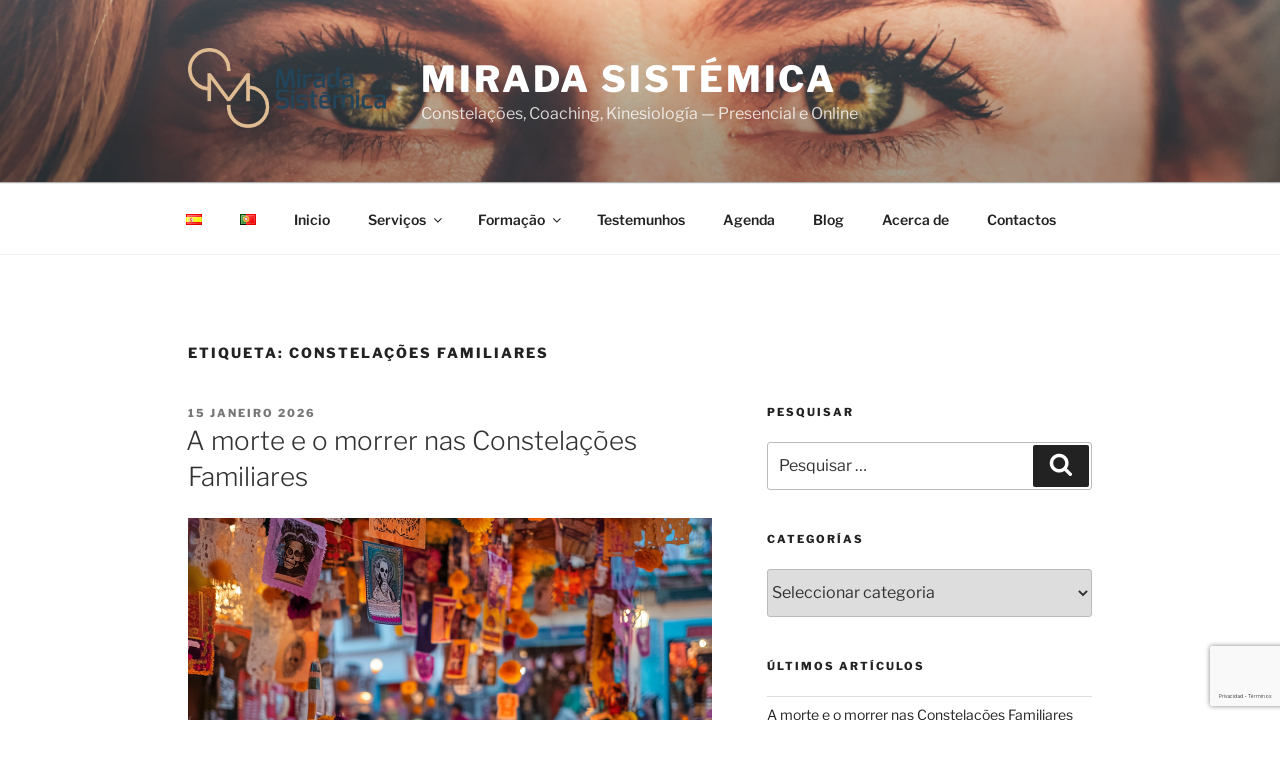

--- FILE ---
content_type: text/html; charset=UTF-8
request_url: https://miradasistemica.com/pt/blog/tag/constelacoes-familiares/
body_size: 75222
content:
<!DOCTYPE html>
<html dir="ltr" lang="pt-PT" prefix="og: https://ogp.me/ns#" class="no-js no-svg">
<head>
<meta charset="UTF-8">
<meta name="viewport" content="width=device-width, initial-scale=1.0">
<link rel="profile" href="https://gmpg.org/xfn/11">
<!-- Google tag (gtag.js) -->
<script async src="https://www.googletagmanager.com/gtag/js?id=G-KC94BYNNJW"></script>
<script>
window.dataLayer = window.dataLayer || [];
function gtag(){dataLayer.push(arguments);}
gtag('js', new Date());
gtag('config', 'G-KC94BYNNJW');
</script>
<!-- Google tag (gtag.js) -->
<script async src="https://www.googletagmanager.com/gtag/js?id=G-DELXL6S170"></script>
<script>
window.dataLayer = window.dataLayer || [];
function gtag(){dataLayer.push(arguments);}
gtag('js', new Date());
gtag('config', 'G-DELXL6S170');
</script>
<!-- Meta Pixel Code -->
<script>
!function(f,b,e,v,n,t,s)
{if(f.fbq)return;n=f.fbq=function(){n.callMethod?
n.callMethod.apply(n,arguments):n.queue.push(arguments)};
if(!f._fbq)f._fbq=n;n.push=n;n.loaded=!0;n.version='2.0';
n.queue=[];t=b.createElement(e);t.async=!0;
t.src=v;s=b.getElementsByTagName(e)[0];
s.parentNode.insertBefore(t,s)}(window, document,'script',
'https://connect.facebook.net/en_US/fbevents.js');
fbq('init', '948310007195331');
fbq('track', 'PageView');
</script>
<noscript><img height="1" width="1" style="display:none"
src="https://www.facebook.com/tr?id=948310007195331&ev=PageView&noscript=1"
/></noscript>
<!-- End Meta Pixel Code -->
<script>
(function(html){html.className = html.className.replace(/\bno-js\b/,'js')})(document.documentElement);
//# sourceURL=twentyseventeen_javascript_detection
</script>
<title>constelações familiares - Mirada Sistémica</title>
<!-- All in One SEO 4.9.3 - aioseo.com -->
<meta name="robots" content="max-image-preview:large" />
<meta name="keywords" content="constelaçõnes familiares,amor,online,cura" />
<link rel="canonical" href="https://miradasistemica.com/pt/blog/tag/constelacoes-familiares/" />
<link rel="next" href="https://miradasistemica.com/pt/blog/tag/constelacoes-familiares/page/2/" />
<meta name="generator" content="All in One SEO (AIOSEO) 4.9.3" />
<!-- All in One SEO -->
<link rel="alternate" href="https://miradasistemica.com/blog/tag/constelaciones-familiares/" hreflang="es" />
<link rel="alternate" href="https://miradasistemica.com/pt/blog/tag/constelacoes-familiares/" hreflang="pt" />
<link rel="alternate" type="application/rss+xml" title="Mirada Sistémica &raquo; Feed" href="https://miradasistemica.com/pt/feed/" />
<link rel="alternate" type="application/rss+xml" title="Mirada Sistémica &raquo; Feed de comentários" href="https://miradasistemica.com/pt/comments/feed/" />
<link rel="alternate" type="text/calendar" title="Mirada Sistémica &raquo; Feed iCal" href="https://miradasistemica.com/eventos/?ical=1" />
<link rel="alternate" type="application/rss+xml" title="Feed de etiquetas Mirada Sistémica &raquo; constelações familiares" href="https://miradasistemica.com/pt/blog/tag/constelacoes-familiares/feed/" />
<style id='wp-img-auto-sizes-contain-inline-css'>
img:is([sizes=auto i],[sizes^="auto," i]){contain-intrinsic-size:3000px 1500px}
/*# sourceURL=wp-img-auto-sizes-contain-inline-css */
</style>
<link rel='stylesheet' id='dashicons-css' href='//miradasistemica.com/wp-content/cache/miradasistemica.com/wpfc-minified/95d1vqnl/2dt8f.css' media='all' />
<link rel='stylesheet' id='post-views-counter-frontend-css' href='//miradasistemica.com/wp-content/cache/miradasistemica.com/wpfc-minified/quv8f4yh/2dt8f.css' media='all' />
<style id='wp-emoji-styles-inline-css'>
img.wp-smiley, img.emoji {
display: inline !important;
border: none !important;
box-shadow: none !important;
height: 1em !important;
width: 1em !important;
margin: 0 0.07em !important;
vertical-align: -0.1em !important;
background: none !important;
padding: 0 !important;
}
/*# sourceURL=wp-emoji-styles-inline-css */
</style>
<style id='classic-theme-styles-inline-css'>
/*! This file is auto-generated */
.wp-block-button__link{color:#fff;background-color:#32373c;border-radius:9999px;box-shadow:none;text-decoration:none;padding:calc(.667em + 2px) calc(1.333em + 2px);font-size:1.125em}.wp-block-file__button{background:#32373c;color:#fff;text-decoration:none}
/*# sourceURL=/wp-includes/css/classic-themes.min.css */
</style>
<link rel='stylesheet' id='aioseo/css/src/vue/standalone/blocks/table-of-contents/global.scss-css' href='//miradasistemica.com/wp-content/cache/miradasistemica.com/wpfc-minified/m1hjnyck/2dt8f.css' media='all' />
<style id='global-styles-inline-css'>
:root{--wp--preset--aspect-ratio--square: 1;--wp--preset--aspect-ratio--4-3: 4/3;--wp--preset--aspect-ratio--3-4: 3/4;--wp--preset--aspect-ratio--3-2: 3/2;--wp--preset--aspect-ratio--2-3: 2/3;--wp--preset--aspect-ratio--16-9: 16/9;--wp--preset--aspect-ratio--9-16: 9/16;--wp--preset--color--black: #000000;--wp--preset--color--cyan-bluish-gray: #abb8c3;--wp--preset--color--white: #ffffff;--wp--preset--color--pale-pink: #f78da7;--wp--preset--color--vivid-red: #cf2e2e;--wp--preset--color--luminous-vivid-orange: #ff6900;--wp--preset--color--luminous-vivid-amber: #fcb900;--wp--preset--color--light-green-cyan: #7bdcb5;--wp--preset--color--vivid-green-cyan: #00d084;--wp--preset--color--pale-cyan-blue: #8ed1fc;--wp--preset--color--vivid-cyan-blue: #0693e3;--wp--preset--color--vivid-purple: #9b51e0;--wp--preset--gradient--vivid-cyan-blue-to-vivid-purple: linear-gradient(135deg,rgb(6,147,227) 0%,rgb(155,81,224) 100%);--wp--preset--gradient--light-green-cyan-to-vivid-green-cyan: linear-gradient(135deg,rgb(122,220,180) 0%,rgb(0,208,130) 100%);--wp--preset--gradient--luminous-vivid-amber-to-luminous-vivid-orange: linear-gradient(135deg,rgb(252,185,0) 0%,rgb(255,105,0) 100%);--wp--preset--gradient--luminous-vivid-orange-to-vivid-red: linear-gradient(135deg,rgb(255,105,0) 0%,rgb(207,46,46) 100%);--wp--preset--gradient--very-light-gray-to-cyan-bluish-gray: linear-gradient(135deg,rgb(238,238,238) 0%,rgb(169,184,195) 100%);--wp--preset--gradient--cool-to-warm-spectrum: linear-gradient(135deg,rgb(74,234,220) 0%,rgb(151,120,209) 20%,rgb(207,42,186) 40%,rgb(238,44,130) 60%,rgb(251,105,98) 80%,rgb(254,248,76) 100%);--wp--preset--gradient--blush-light-purple: linear-gradient(135deg,rgb(255,206,236) 0%,rgb(152,150,240) 100%);--wp--preset--gradient--blush-bordeaux: linear-gradient(135deg,rgb(254,205,165) 0%,rgb(254,45,45) 50%,rgb(107,0,62) 100%);--wp--preset--gradient--luminous-dusk: linear-gradient(135deg,rgb(255,203,112) 0%,rgb(199,81,192) 50%,rgb(65,88,208) 100%);--wp--preset--gradient--pale-ocean: linear-gradient(135deg,rgb(255,245,203) 0%,rgb(182,227,212) 50%,rgb(51,167,181) 100%);--wp--preset--gradient--electric-grass: linear-gradient(135deg,rgb(202,248,128) 0%,rgb(113,206,126) 100%);--wp--preset--gradient--midnight: linear-gradient(135deg,rgb(2,3,129) 0%,rgb(40,116,252) 100%);--wp--preset--font-size--small: 13px;--wp--preset--font-size--medium: 20px;--wp--preset--font-size--large: 36px;--wp--preset--font-size--x-large: 42px;--wp--preset--spacing--20: 0.44rem;--wp--preset--spacing--30: 0.67rem;--wp--preset--spacing--40: 1rem;--wp--preset--spacing--50: 1.5rem;--wp--preset--spacing--60: 2.25rem;--wp--preset--spacing--70: 3.38rem;--wp--preset--spacing--80: 5.06rem;--wp--preset--shadow--natural: 6px 6px 9px rgba(0, 0, 0, 0.2);--wp--preset--shadow--deep: 12px 12px 50px rgba(0, 0, 0, 0.4);--wp--preset--shadow--sharp: 6px 6px 0px rgba(0, 0, 0, 0.2);--wp--preset--shadow--outlined: 6px 6px 0px -3px rgb(255, 255, 255), 6px 6px rgb(0, 0, 0);--wp--preset--shadow--crisp: 6px 6px 0px rgb(0, 0, 0);}:where(.is-layout-flex){gap: 0.5em;}:where(.is-layout-grid){gap: 0.5em;}body .is-layout-flex{display: flex;}.is-layout-flex{flex-wrap: wrap;align-items: center;}.is-layout-flex > :is(*, div){margin: 0;}body .is-layout-grid{display: grid;}.is-layout-grid > :is(*, div){margin: 0;}:where(.wp-block-columns.is-layout-flex){gap: 2em;}:where(.wp-block-columns.is-layout-grid){gap: 2em;}:where(.wp-block-post-template.is-layout-flex){gap: 1.25em;}:where(.wp-block-post-template.is-layout-grid){gap: 1.25em;}.has-black-color{color: var(--wp--preset--color--black) !important;}.has-cyan-bluish-gray-color{color: var(--wp--preset--color--cyan-bluish-gray) !important;}.has-white-color{color: var(--wp--preset--color--white) !important;}.has-pale-pink-color{color: var(--wp--preset--color--pale-pink) !important;}.has-vivid-red-color{color: var(--wp--preset--color--vivid-red) !important;}.has-luminous-vivid-orange-color{color: var(--wp--preset--color--luminous-vivid-orange) !important;}.has-luminous-vivid-amber-color{color: var(--wp--preset--color--luminous-vivid-amber) !important;}.has-light-green-cyan-color{color: var(--wp--preset--color--light-green-cyan) !important;}.has-vivid-green-cyan-color{color: var(--wp--preset--color--vivid-green-cyan) !important;}.has-pale-cyan-blue-color{color: var(--wp--preset--color--pale-cyan-blue) !important;}.has-vivid-cyan-blue-color{color: var(--wp--preset--color--vivid-cyan-blue) !important;}.has-vivid-purple-color{color: var(--wp--preset--color--vivid-purple) !important;}.has-black-background-color{background-color: var(--wp--preset--color--black) !important;}.has-cyan-bluish-gray-background-color{background-color: var(--wp--preset--color--cyan-bluish-gray) !important;}.has-white-background-color{background-color: var(--wp--preset--color--white) !important;}.has-pale-pink-background-color{background-color: var(--wp--preset--color--pale-pink) !important;}.has-vivid-red-background-color{background-color: var(--wp--preset--color--vivid-red) !important;}.has-luminous-vivid-orange-background-color{background-color: var(--wp--preset--color--luminous-vivid-orange) !important;}.has-luminous-vivid-amber-background-color{background-color: var(--wp--preset--color--luminous-vivid-amber) !important;}.has-light-green-cyan-background-color{background-color: var(--wp--preset--color--light-green-cyan) !important;}.has-vivid-green-cyan-background-color{background-color: var(--wp--preset--color--vivid-green-cyan) !important;}.has-pale-cyan-blue-background-color{background-color: var(--wp--preset--color--pale-cyan-blue) !important;}.has-vivid-cyan-blue-background-color{background-color: var(--wp--preset--color--vivid-cyan-blue) !important;}.has-vivid-purple-background-color{background-color: var(--wp--preset--color--vivid-purple) !important;}.has-black-border-color{border-color: var(--wp--preset--color--black) !important;}.has-cyan-bluish-gray-border-color{border-color: var(--wp--preset--color--cyan-bluish-gray) !important;}.has-white-border-color{border-color: var(--wp--preset--color--white) !important;}.has-pale-pink-border-color{border-color: var(--wp--preset--color--pale-pink) !important;}.has-vivid-red-border-color{border-color: var(--wp--preset--color--vivid-red) !important;}.has-luminous-vivid-orange-border-color{border-color: var(--wp--preset--color--luminous-vivid-orange) !important;}.has-luminous-vivid-amber-border-color{border-color: var(--wp--preset--color--luminous-vivid-amber) !important;}.has-light-green-cyan-border-color{border-color: var(--wp--preset--color--light-green-cyan) !important;}.has-vivid-green-cyan-border-color{border-color: var(--wp--preset--color--vivid-green-cyan) !important;}.has-pale-cyan-blue-border-color{border-color: var(--wp--preset--color--pale-cyan-blue) !important;}.has-vivid-cyan-blue-border-color{border-color: var(--wp--preset--color--vivid-cyan-blue) !important;}.has-vivid-purple-border-color{border-color: var(--wp--preset--color--vivid-purple) !important;}.has-vivid-cyan-blue-to-vivid-purple-gradient-background{background: var(--wp--preset--gradient--vivid-cyan-blue-to-vivid-purple) !important;}.has-light-green-cyan-to-vivid-green-cyan-gradient-background{background: var(--wp--preset--gradient--light-green-cyan-to-vivid-green-cyan) !important;}.has-luminous-vivid-amber-to-luminous-vivid-orange-gradient-background{background: var(--wp--preset--gradient--luminous-vivid-amber-to-luminous-vivid-orange) !important;}.has-luminous-vivid-orange-to-vivid-red-gradient-background{background: var(--wp--preset--gradient--luminous-vivid-orange-to-vivid-red) !important;}.has-very-light-gray-to-cyan-bluish-gray-gradient-background{background: var(--wp--preset--gradient--very-light-gray-to-cyan-bluish-gray) !important;}.has-cool-to-warm-spectrum-gradient-background{background: var(--wp--preset--gradient--cool-to-warm-spectrum) !important;}.has-blush-light-purple-gradient-background{background: var(--wp--preset--gradient--blush-light-purple) !important;}.has-blush-bordeaux-gradient-background{background: var(--wp--preset--gradient--blush-bordeaux) !important;}.has-luminous-dusk-gradient-background{background: var(--wp--preset--gradient--luminous-dusk) !important;}.has-pale-ocean-gradient-background{background: var(--wp--preset--gradient--pale-ocean) !important;}.has-electric-grass-gradient-background{background: var(--wp--preset--gradient--electric-grass) !important;}.has-midnight-gradient-background{background: var(--wp--preset--gradient--midnight) !important;}.has-small-font-size{font-size: var(--wp--preset--font-size--small) !important;}.has-medium-font-size{font-size: var(--wp--preset--font-size--medium) !important;}.has-large-font-size{font-size: var(--wp--preset--font-size--large) !important;}.has-x-large-font-size{font-size: var(--wp--preset--font-size--x-large) !important;}
:where(.wp-block-post-template.is-layout-flex){gap: 1.25em;}:where(.wp-block-post-template.is-layout-grid){gap: 1.25em;}
:where(.wp-block-term-template.is-layout-flex){gap: 1.25em;}:where(.wp-block-term-template.is-layout-grid){gap: 1.25em;}
:where(.wp-block-columns.is-layout-flex){gap: 2em;}:where(.wp-block-columns.is-layout-grid){gap: 2em;}
:root :where(.wp-block-pullquote){font-size: 1.5em;line-height: 1.6;}
/*# sourceURL=global-styles-inline-css */
</style>
<link rel='stylesheet' id='saswp-rf-style-css' href='//miradasistemica.com/wp-content/cache/miradasistemica.com/wpfc-minified/f6d7srf6/2dt8f.css' media='all' />
<link rel='stylesheet' id='saswp-frontend-css-css' href='//miradasistemica.com/wp-content/cache/miradasistemica.com/wpfc-minified/3k903vx/2dt8f.css' media='all' />
<link rel='stylesheet' id='jquery-rateyo-min-css-css' href='//miradasistemica.com/wp-content/cache/miradasistemica.com/wpfc-minified/9928074n/2dt8f.css' media='all' />
<link rel='stylesheet' id='tribe-events-v2-single-skeleton-css' href='//miradasistemica.com/wp-content/cache/miradasistemica.com/wpfc-minified/8yidxexh/2dt8f.css' media='all' />
<link rel='stylesheet' id='tribe-events-v2-single-skeleton-full-css' href='//miradasistemica.com/wp-content/cache/miradasistemica.com/wpfc-minified/f2xn4fsn/2dt8f.css' media='all' />
<link rel='stylesheet' id='tec-events-elementor-widgets-base-styles-css' href='//miradasistemica.com/wp-content/cache/miradasistemica.com/wpfc-minified/egm0i9ej/2dt8f.css' media='all' />
<link rel='stylesheet' id='parent-style-css' href='//miradasistemica.com/wp-content/cache/miradasistemica.com/wpfc-minified/fctx7t7/2dt8f.css' media='all' />
<link rel='stylesheet' id='child-style-css' href='//miradasistemica.com/wp-content/cache/miradasistemica.com/wpfc-minified/dffzi3db/2dt8f.css' media='all' />
<link rel='stylesheet' id='twentyseventeen-fonts-css' href='//miradasistemica.com/wp-content/cache/miradasistemica.com/wpfc-minified/1qllvy0n/2dt8f.css' media='all' />
<link rel='stylesheet' id='twentyseventeen-style-css' href='//miradasistemica.com/wp-content/cache/miradasistemica.com/wpfc-minified/dffzi3db/2dt8f.css' media='all' />
<link rel='stylesheet' id='twentyseventeen-block-style-css' href='//miradasistemica.com/wp-content/cache/miradasistemica.com/wpfc-minified/jzcbaz6f/2dt8f.css' media='all' />
<script src="https://miradasistemica.com/wp-includes/js/jquery/jquery.min.js?ver=3.7.1" id="jquery-core-js"></script>
<script src="https://miradasistemica.com/wp-includes/js/jquery/jquery-migrate.min.js?ver=3.4.1" id="jquery-migrate-js"></script>
<script id="twentyseventeen-global-js-extra">
var twentyseventeenScreenReaderText = {"quote":"\u003Csvg class=\"icon icon-quote-right\" aria-hidden=\"true\" role=\"img\"\u003E \u003Cuse href=\"#icon-quote-right\" xlink:href=\"#icon-quote-right\"\u003E\u003C/use\u003E \u003C/svg\u003E","expand":"Expandir submenu","collapse":"Minimizar submenu","icon":"\u003Csvg class=\"icon icon-angle-down\" aria-hidden=\"true\" role=\"img\"\u003E \u003Cuse href=\"#icon-angle-down\" xlink:href=\"#icon-angle-down\"\u003E\u003C/use\u003E \u003Cspan class=\"svg-fallback icon-angle-down\"\u003E\u003C/span\u003E\u003C/svg\u003E"};
//# sourceURL=twentyseventeen-global-js-extra
</script>
<script src="https://miradasistemica.com/wp-content/themes/twentyseventeen/assets/js/global.js?ver=20211130" id="twentyseventeen-global-js" defer data-wp-strategy="defer"></script>
<script src="https://miradasistemica.com/wp-content/themes/twentyseventeen/assets/js/navigation.js?ver=20210122" id="twentyseventeen-navigation-js" defer data-wp-strategy="defer"></script>
<link rel="https://api.w.org/" href="https://miradasistemica.com/wp-json/" /><link rel="alternate" title="JSON" type="application/json" href="https://miradasistemica.com/wp-json/wp/v2/tags/173" /><link rel="EditURI" type="application/rsd+xml" title="RSD" href="https://miradasistemica.com/xmlrpc.php?rsd" />
<meta name="generator" content="WordPress 6.9" />
<meta name="tec-api-version" content="v1"><meta name="tec-api-origin" content="https://miradasistemica.com"><link rel="alternate" href="https://miradasistemica.com/wp-json/tribe/events/v1/events/?tags=constelacoes-familiares" /><meta name="generator" content="Elementor 3.34.2; features: additional_custom_breakpoints; settings: css_print_method-external, google_font-enabled, font_display-auto">
<script type="application/ld+json" class="saswp-schema-markup-output">
[{"@context":"https:\/\/schema.org\/","@type":"CollectionPage","@id":"https:\/\/miradasistemica.com\/pt\/blog\/tag\/constelacoes-familiares\/#CollectionPage","headline":"constela\u00e7\u00f5es familiares","description":"","url":"https:\/\/miradasistemica.com\/pt\/blog\/tag\/constelacoes-familiares\/","hasPart":[{"@type":"Article","headline":"A morte e o morrer nas Constela\u00e7\u00f5es Familiares","url":"https:\/\/miradasistemica.com\/pt\/blog\/a-morte-e-o-morrer-nas-constelacoes-familiares\/","datePublished":"2026-01-15T18:10:20+00:00","dateModified":"2026-01-15T18:31:43+00:00","mainEntityOfPage":"https:\/\/miradasistemica.com\/pt\/blog\/a-morte-e-o-morrer-nas-constelacoes-familiares\/","author":{"@type":"Person","name":"ToNi","url":"https:\/\/miradasistemica.com\/pt\/blog\/author\/toni\/","sameAs":["https:\/\/miradasistemica.com"],"image":{"@type":"ImageObject","url":"https:\/\/secure.gravatar.com\/avatar\/068393e656ee0f5d1c6f7cfb50bdae74087b006b04d3bdf2b060f09ae7642b92?s=96&d=blank&r=g","height":96,"width":96}},"publisher":{"@type":"Organization","name":"Mirada Sist\u00e9mica","url":"https:\/\/miradasistemica.com","logo":{"@type":"ImageObject","url":"https:\/\/miradasistemica.com\/wp-content\/uploads\/2021\/01\/cropped-cropped-logo-color01.png","width":481,"height":250}},"image":[{"@type":"ImageObject","@id":"https:\/\/miradasistemica.com\/pt\/blog\/a-morte-e-o-morrer-nas-constelacoes-familiares\/#primaryimage","url":"https:\/\/miradasistemica.com\/wp-content\/uploads\/2026\/01\/day-of-the-dead-9059648_1280.png","width":"1280","height":"1280","caption":"A morte e o morrer nas Constela\u00e7\u00f5es Familiares - Mirada Sist\u00e9mica"},{"@type":"ImageObject","url":"https:\/\/miradasistemica.com\/wp-content\/uploads\/2026\/01\/day-of-the-dead-9059648_1280.png","width":1280,"height":1280,"caption":"A morte e o morrer nas Constela\u00e7\u00f5es Familiares - Mirada Sist\u00e9mica"},{"@type":"ImageObject","url":"https:\/\/miradasistemica.com\/wp-content\/uploads\/2023\/02\/lancamento-constelacao-organizacional-.jpg","width":1280,"height":1920,"caption":"Ren\u00e9 Schubert - Mirada Sist\u00e9mica"}]},{"@type":"Article","headline":"Tu por ti, Eu por mim","url":"https:\/\/miradasistemica.com\/pt\/blog\/tu-por-ti-eu-por-mim\/","datePublished":"2025-06-03T17:08:41+01:00","dateModified":"2026-01-15T18:36:02+00:00","mainEntityOfPage":"https:\/\/miradasistemica.com\/pt\/blog\/tu-por-ti-eu-por-mim\/","author":{"@type":"Person","name":"ToNi","url":"https:\/\/miradasistemica.com\/pt\/blog\/author\/toni\/","sameAs":["https:\/\/miradasistemica.com"],"image":{"@type":"ImageObject","url":"https:\/\/secure.gravatar.com\/avatar\/068393e656ee0f5d1c6f7cfb50bdae74087b006b04d3bdf2b060f09ae7642b92?s=96&d=blank&r=g","height":96,"width":96}},"publisher":{"@type":"Organization","name":"Mirada Sist\u00e9mica","url":"https:\/\/miradasistemica.com","logo":{"@type":"ImageObject","url":"https:\/\/miradasistemica.com\/wp-content\/uploads\/2021\/01\/cropped-cropped-logo-color01.png","width":481,"height":250}},"image":[{"@type":"ImageObject","@id":"https:\/\/miradasistemica.com\/pt\/blog\/tu-por-ti-eu-por-mim\/#primaryimage","url":"https:\/\/miradasistemica.com\/wp-content\/uploads\/2025\/06\/Tu-por-ti-Eu-por-miim-scaled.jpeg","width":"1440","height":"2560","caption":"Tu por ti Eu por miim - Mirada Sist\u00e9mica"}]},{"@type":"Article","headline":"Olhares e reflex\u00f5es sobre a separa\u00e7\u00e3o litigiosa de casal e seus efeitos sobre a crian\u00e7a","url":"https:\/\/miradasistemica.com\/pt\/blog\/olhares-e-reflexoes-sobre-a-separacao-litigiosa-de-casal-e-seus-efeitos-sobre-a-crianca\/","datePublished":"2024-06-23T16:37:04+01:00","dateModified":"2024-06-26T09:57:20+01:00","mainEntityOfPage":"https:\/\/miradasistemica.com\/pt\/blog\/olhares-e-reflexoes-sobre-a-separacao-litigiosa-de-casal-e-seus-efeitos-sobre-a-crianca\/","author":{"@type":"Person","name":"ToNi","url":"https:\/\/miradasistemica.com\/pt\/blog\/author\/toni\/","sameAs":["https:\/\/miradasistemica.com"],"image":{"@type":"ImageObject","url":"https:\/\/secure.gravatar.com\/avatar\/068393e656ee0f5d1c6f7cfb50bdae74087b006b04d3bdf2b060f09ae7642b92?s=96&d=blank&r=g","height":96,"width":96}},"publisher":{"@type":"Organization","name":"Mirada Sist\u00e9mica","url":"https:\/\/miradasistemica.com","logo":{"@type":"ImageObject","url":"https:\/\/miradasistemica.com\/wp-content\/uploads\/2021\/01\/cropped-cropped-logo-color01.png","width":481,"height":250}},"image":[{"@type":"ImageObject","@id":"https:\/\/miradasistemica.com\/pt\/blog\/olhares-e-reflexoes-sobre-a-separacao-litigiosa-de-casal-e-seus-efeitos-sobre-a-crianca\/#primaryimage","url":"https:\/\/miradasistemica.com\/wp-content\/uploads\/2024\/06\/praticas-sistemicas-rene-schubert.jpg","width":"2048","height":"2047","caption":"Praticas sistemicas ren\u00e9 schubert - Mirada Sist\u00e9mica"},{"@type":"ImageObject","url":"https:\/\/miradasistemica.com\/wp-content\/uploads\/2024\/06\/praticas-sistemicas-rene-schubert.jpg","width":2048,"height":2047,"caption":"Praticas sistemicas ren\u00e9 schubert - Mirada Sist\u00e9mica"}]},{"@type":"Article","headline":"Tomar o pai, o que \u00e9?","url":"https:\/\/miradasistemica.com\/pt\/blog\/tomar-o-pai-o-que-e\/","datePublished":"2024-04-19T17:17:26+01:00","dateModified":"2024-06-26T09:58:51+01:00","mainEntityOfPage":"https:\/\/miradasistemica.com\/pt\/blog\/tomar-o-pai-o-que-e\/","author":{"@type":"Person","name":"ToNi","url":"https:\/\/miradasistemica.com\/pt\/blog\/author\/toni\/","sameAs":["https:\/\/miradasistemica.com"],"image":{"@type":"ImageObject","url":"https:\/\/secure.gravatar.com\/avatar\/068393e656ee0f5d1c6f7cfb50bdae74087b006b04d3bdf2b060f09ae7642b92?s=96&d=blank&r=g","height":96,"width":96}},"publisher":{"@type":"Organization","name":"Mirada Sist\u00e9mica","url":"https:\/\/miradasistemica.com","logo":{"@type":"ImageObject","url":"https:\/\/miradasistemica.com\/wp-content\/uploads\/2021\/01\/cropped-cropped-logo-color01.png","width":481,"height":250}},"image":[{"@type":"ImageObject","@id":"https:\/\/miradasistemica.com\/pt\/blog\/tomar-o-pai-o-que-e\/#primaryimage","url":"https:\/\/miradasistemica.com\/wp-content\/uploads\/2024\/04\/Tomar-o-pai.jpg","width":"1080","height":"1080","caption":"Tomar o pai - Mirada Sist\u00e9mica"}]},{"@type":"Article","headline":"Constela\u00e7\u00e3o Familiar e suas possibilidades com quadros psiqui\u00e1tricos","url":"https:\/\/miradasistemica.com\/pt\/blog\/constelacao-familiar-e-suas-possibilidades-com-quadros-psiquiatricos\/","datePublished":"2023-05-18T17:01:15+01:00","dateModified":"2023-05-18T17:33:37+01:00","mainEntityOfPage":"https:\/\/miradasistemica.com\/pt\/blog\/constelacao-familiar-e-suas-possibilidades-com-quadros-psiquiatricos\/","author":{"@type":"Person","name":"ToNi","url":"https:\/\/miradasistemica.com\/pt\/blog\/author\/toni\/","sameAs":["https:\/\/miradasistemica.com"],"image":{"@type":"ImageObject","url":"https:\/\/secure.gravatar.com\/avatar\/068393e656ee0f5d1c6f7cfb50bdae74087b006b04d3bdf2b060f09ae7642b92?s=96&d=blank&r=g","height":96,"width":96}},"publisher":{"@type":"Organization","name":"Mirada Sist\u00e9mica","url":"https:\/\/miradasistemica.com","logo":{"@type":"ImageObject","url":"https:\/\/miradasistemica.com\/wp-content\/uploads\/2021\/01\/cropped-cropped-logo-color01.png","width":481,"height":250}},"image":[{"@type":"ImageObject","@id":"https:\/\/miradasistemica.com\/pt\/blog\/constelacao-familiar-e-suas-possibilidades-com-quadros-psiquiatricos\/#primaryimage","url":"https:\/\/miradasistemica.com\/wp-content\/uploads\/2023\/05\/chica_sentada_bosque.jpeg","width":"1280","height":"853","caption":"Chica Sentada Desvaneci\u00e9ndose - psicosis - Mirada Sist\u00e9mica"}]},{"@type":"Article","headline":"Exclus\u00e3o, o n\u00e3o que aprisiona&#8230;","url":"https:\/\/miradasistemica.com\/pt\/blog\/exclusao-o-nao-que-aprisiona\/","datePublished":"2023-02-07T17:50:31+00:00","dateModified":"2023-02-07T18:02:44+00:00","mainEntityOfPage":"https:\/\/miradasistemica.com\/pt\/blog\/exclusao-o-nao-que-aprisiona\/","author":{"@type":"Person","name":"ToNi","url":"https:\/\/miradasistemica.com\/pt\/blog\/author\/toni\/","sameAs":["https:\/\/miradasistemica.com"],"image":{"@type":"ImageObject","url":"https:\/\/secure.gravatar.com\/avatar\/068393e656ee0f5d1c6f7cfb50bdae74087b006b04d3bdf2b060f09ae7642b92?s=96&d=blank&r=g","height":96,"width":96}},"publisher":{"@type":"Organization","name":"Mirada Sist\u00e9mica","url":"https:\/\/miradasistemica.com","logo":{"@type":"ImageObject","url":"https:\/\/miradasistemica.com\/wp-content\/uploads\/2021\/01\/cropped-cropped-logo-color01.png","width":481,"height":250}},"image":[{"@type":"ImageObject","@id":"https:\/\/miradasistemica.com\/pt\/blog\/exclusao-o-nao-que-aprisiona\/#primaryimage","url":"https:\/\/miradasistemica.com\/wp-content\/uploads\/2023\/02\/lancamento-constelacao-organizacional-.jpg","width":"1280","height":"1920","caption":"Ren\u00e9 Schubert - Mirada Sist\u00e9mica"},{"@type":"ImageObject","url":"https:\/\/miradasistemica.com\/wp-content\/uploads\/2023\/02\/lancamento-constelacao-organizacional-.jpg","width":1280,"height":1920,"caption":"Ren\u00e9 Schubert - Mirada Sist\u00e9mica"}]},{"@type":"Article","headline":"Os \u00faltimos entendimentos de Bert Hellinger II","url":"https:\/\/miradasistemica.com\/pt\/blog\/os-ultimos-entendimentos-de-bert-hellinger-ii\/","datePublished":"2022-09-25T16:27:06+01:00","dateModified":"2022-09-25T16:30:54+01:00","mainEntityOfPage":"https:\/\/miradasistemica.com\/pt\/blog\/os-ultimos-entendimentos-de-bert-hellinger-ii\/","author":{"@type":"Person","name":"ToNi","url":"https:\/\/miradasistemica.com\/pt\/blog\/author\/toni\/","sameAs":["https:\/\/miradasistemica.com"],"image":{"@type":"ImageObject","url":"https:\/\/secure.gravatar.com\/avatar\/068393e656ee0f5d1c6f7cfb50bdae74087b006b04d3bdf2b060f09ae7642b92?s=96&d=blank&r=g","height":96,"width":96}},"publisher":{"@type":"Organization","name":"Mirada Sist\u00e9mica","url":"https:\/\/miradasistemica.com","logo":{"@type":"ImageObject","url":"https:\/\/miradasistemica.com\/wp-content\/uploads\/2021\/01\/cropped-cropped-logo-color01.png","width":481,"height":250}},"image":[{"@type":"ImageObject","@id":"https:\/\/miradasistemica.com\/pt\/blog\/os-ultimos-entendimentos-de-bert-hellinger-ii\/#primaryimage","url":"https:\/\/miradasistemica.com\/wp-content\/uploads\/2022\/09\/IMG-0127.jpg","width":"720","height":"480","caption":"Mirar lo que es - Mirada Sist\u00e9mica"}]},{"@type":"Article","headline":"\u00daltimas compreens\u00f5es de Bert Hellinger I","url":"https:\/\/miradasistemica.com\/pt\/blog\/ultimas-compreensoes-de-bert-hellinger-i\/","datePublished":"2022-06-26T16:32:56+01:00","dateModified":"2022-06-26T18:01:05+01:00","mainEntityOfPage":"https:\/\/miradasistemica.com\/pt\/blog\/ultimas-compreensoes-de-bert-hellinger-i\/","author":{"@type":"Person","name":"ToNi","url":"https:\/\/miradasistemica.com\/pt\/blog\/author\/toni\/","sameAs":["https:\/\/miradasistemica.com"],"image":{"@type":"ImageObject","url":"https:\/\/secure.gravatar.com\/avatar\/068393e656ee0f5d1c6f7cfb50bdae74087b006b04d3bdf2b060f09ae7642b92?s=96&d=blank&r=g","height":96,"width":96}},"publisher":{"@type":"Organization","name":"Mirada Sist\u00e9mica","url":"https:\/\/miradasistemica.com","logo":{"@type":"ImageObject","url":"https:\/\/miradasistemica.com\/wp-content\/uploads\/2021\/01\/cropped-cropped-logo-color01.png","width":481,"height":250}},"image":[{"@type":"ImageObject","@id":"https:\/\/miradasistemica.com\/pt\/blog\/ultimas-compreensoes-de-bert-hellinger-i\/#primaryimage","url":"https:\/\/miradasistemica.com\/wp-content\/uploads\/2022\/06\/2.png","width":"480","height":"480","caption":"Las \u00faltimas comprensiones de Bert Hellinger- Mirada Sist\u00e9mica"}]},{"@type":"Article","headline":"Aprender a amar na rela\u00e7\u00e3o de Casal","url":"https:\/\/miradasistemica.com\/pt\/blog\/aprender-a-amar-na-relacao-de-casal\/","datePublished":"2022-05-14T21:40:05+01:00","dateModified":"2022-05-15T13:48:47+01:00","mainEntityOfPage":"https:\/\/miradasistemica.com\/pt\/blog\/aprender-a-amar-na-relacao-de-casal\/","author":{"@type":"Person","name":"N\u00eddia Brito da Costa","url":"https:\/\/miradasistemica.com\/pt\/blog\/author\/nidia\/","sameAs":["https:\/\/miradasistemica.com"],"image":{"@type":"ImageObject","url":"https:\/\/secure.gravatar.com\/avatar\/cec878045a1151df0b5c2aaa756526f1fc39ca00c31cd81ffe38f87fec70f33a?s=96&d=blank&r=g","height":96,"width":96}},"publisher":{"@type":"Organization","name":"Mirada Sist\u00e9mica","url":"https:\/\/miradasistemica.com","logo":{"@type":"ImageObject","url":"https:\/\/miradasistemica.com\/wp-content\/uploads\/2021\/01\/cropped-cropped-logo-color01.png","width":481,"height":250}},"image":[{"@type":"ImageObject","@id":"https:\/\/miradasistemica.com\/pt\/blog\/aprender-a-amar-na-relacao-de-casal\/#primaryimage","url":"https:\/\/miradasistemica.com\/wp-content\/uploads\/2022\/05\/Love.png","width":"600","height":"480","caption":"Love - Mirada Sist\u00e9mica"}]}]},
{"@context":"https:\/\/schema.org\/","@type":"Service","@id":"https:\/\/miradasistemica.com\/pt\/blog\/a-morte-e-o-morrer-nas-constelacoes-familiares\/#service","serviceType":"A morte e o morrer nas Constela\u00e7\u00f5es Familiares","image":[{"@type":"ImageObject","@id":"https:\/\/miradasistemica.com\/pt\/blog\/a-morte-e-o-morrer-nas-constelacoes-familiares\/#primaryimage","url":"https:\/\/miradasistemica.com\/wp-content\/uploads\/2026\/01\/day-of-the-dead-9059648_1280.png","width":"1280","height":"1280","caption":"A morte e o morrer nas Constela\u00e7\u00f5es Familiares - Mirada Sist\u00e9mica"},{"@type":"ImageObject","url":"https:\/\/miradasistemica.com\/wp-content\/uploads\/2026\/01\/day-of-the-dead-9059648_1280.png","width":1280,"height":1280,"caption":"A morte e o morrer nas Constela\u00e7\u00f5es Familiares - Mirada Sist\u00e9mica"},{"@type":"ImageObject","url":"https:\/\/miradasistemica.com\/wp-content\/uploads\/2023\/02\/lancamento-constelacao-organizacional-.jpg","width":1280,"height":1920,"caption":"Ren\u00e9 Schubert - Mirada Sist\u00e9mica"}]},
{"@context":"https:\/\/schema.org\/","@graph":[{"@context":"https:\/\/schema.org\/","@type":"SiteNavigationElement","@id":"https:\/\/miradasistemica.com\/#idiomas","name":"Idiomas","url":"https:\/\/miradasistemica.com\/#pll_switcher"},{"@context":"https:\/\/schema.org\/","@type":"SiteNavigationElement","@id":"https:\/\/miradasistemica.com\/#inicio","name":"Inicio","url":"https:\/\/miradasistemica.com"},{"@context":"https:\/\/schema.org\/","@type":"SiteNavigationElement","@id":"https:\/\/miradasistemica.com\/#servicios","name":"Servicios","url":"https:\/\/miradasistemica.com\/actividades\/"},{"@context":"https:\/\/schema.org\/","@type":"SiteNavigationElement","@id":"https:\/\/miradasistemica.com\/#kinesiologia","name":"Kinesiolog\u00eda","url":"https:\/\/miradasistemica.com\/kinesiologia\/"},{"@context":"https:\/\/schema.org\/","@type":"SiteNavigationElement","@id":"https:\/\/miradasistemica.com\/#coaching-profesional","name":"Coaching Profesional","url":"https:\/\/miradasistemica.com\/coaching-profesional\/"},{"@context":"https:\/\/schema.org\/","@type":"SiteNavigationElement","@id":"https:\/\/miradasistemica.com\/#constelaciones-familiares","name":"Constelaciones Familiares","url":"https:\/\/miradasistemica.com\/constelaciones-familiares-2\/"},{"@context":"https:\/\/schema.org\/","@type":"SiteNavigationElement","@id":"https:\/\/miradasistemica.com\/#mirada-sistemica-en-la-educacion","name":"Mirada Sist\u00e9mica en la Educaci\u00f3n","url":"https:\/\/miradasistemica.com\/mirada-sistemica-en-la-educacion\/"},{"@context":"https:\/\/schema.org\/","@type":"SiteNavigationElement","@id":"https:\/\/miradasistemica.com\/#formacion","name":"Formaci\u00f3n","url":"https:\/\/miradasistemica.com\/formacion\/"},{"@context":"https:\/\/schema.org\/","@type":"SiteNavigationElement","@id":"https:\/\/miradasistemica.com\/#formacion-homologada-insconsfa","name":"Formaci\u00f3n Homologada Insconsfa","url":"https:\/\/miradasistemica.com\/formacion-homologada-insconfa\/"},{"@context":"https:\/\/schema.org\/","@type":"SiteNavigationElement","@id":"https:\/\/miradasistemica.com\/#formacion-mirada-sistemica","name":"Formaci\u00f3n Mirada Sist\u00e9mica","url":"https:\/\/miradasistemica.com\/formacion-mirada-sistemica\/"},{"@context":"https:\/\/schema.org\/","@type":"SiteNavigationElement","@id":"https:\/\/miradasistemica.com\/#testimonios","name":"Testimonios","url":"https:\/\/miradasistemica.com\/testimonios\/"},{"@context":"https:\/\/schema.org\/","@type":"SiteNavigationElement","@id":"https:\/\/miradasistemica.com\/#agenda","name":"Agenda","url":"https:\/\/miradasistemica.com\/eventos\/"},{"@context":"https:\/\/schema.org\/","@type":"SiteNavigationElement","@id":"https:\/\/miradasistemica.com\/#blog","name":"Blog","url":"https:\/\/miradasistemica.com\/blog\/"},{"@context":"https:\/\/schema.org\/","@type":"SiteNavigationElement","@id":"https:\/\/miradasistemica.com\/#acerca-de","name":"Acerca de","url":"https:\/\/miradasistemica.com\/acerca-de\/"},{"@context":"https:\/\/schema.org\/","@type":"SiteNavigationElement","@id":"https:\/\/miradasistemica.com\/#contacto","name":"Contacto","url":"https:\/\/miradasistemica.com\/contacto2\/"}]},
{"@context":"https:\/\/schema.org\/","@type":"BreadcrumbList","@id":"https:\/\/miradasistemica.com\/pt\/blog\/tag\/constelacoes-familiares\/#breadcrumb","itemListElement":[{"@type":"ListItem","position":1,"item":{"@id":"https:\/\/miradasistemica.com","name":"Mirada Sist\u00e9mica"}},{"@type":"ListItem","position":2,"item":{"@id":"https:\/\/miradasistemica.com\/pt\/blog\/tag\/constelacoes-familiares\/","name":"constela\u00e7\u00f5es familiares"}}]}]
</script>
<style>
.e-con.e-parent:nth-of-type(n+4):not(.e-lazyloaded):not(.e-no-lazyload),
.e-con.e-parent:nth-of-type(n+4):not(.e-lazyloaded):not(.e-no-lazyload) * {
background-image: none !important;
}
@media screen and (max-height: 1024px) {
.e-con.e-parent:nth-of-type(n+3):not(.e-lazyloaded):not(.e-no-lazyload),
.e-con.e-parent:nth-of-type(n+3):not(.e-lazyloaded):not(.e-no-lazyload) * {
background-image: none !important;
}
}
@media screen and (max-height: 640px) {
.e-con.e-parent:nth-of-type(n+2):not(.e-lazyloaded):not(.e-no-lazyload),
.e-con.e-parent:nth-of-type(n+2):not(.e-lazyloaded):not(.e-no-lazyload) * {
background-image: none !important;
}
}
</style>
<link rel="icon" href="https://miradasistemica.com/wp-content/uploads/2021/01/cropped-icon96-32x32.png" sizes="32x32" />
<link rel="icon" href="https://miradasistemica.com/wp-content/uploads/2021/01/cropped-icon96-192x192.png" sizes="192x192" />
<link rel="apple-touch-icon" href="https://miradasistemica.com/wp-content/uploads/2021/01/cropped-icon96-180x180.png" />
<meta name="msapplication-TileImage" content="https://miradasistemica.com/wp-content/uploads/2021/01/cropped-icon96-270x270.png" />
<style type="text/css" id="c4wp-checkout-css">
.woocommerce-checkout .c4wp_captcha_field {
margin-bottom: 10px;
margin-top: 15px;
position: relative;
display: inline-block;
}
</style>
<style type="text/css" id="c4wp-v3-lp-form-css">
.login #login, .login #lostpasswordform {
min-width: 350px !important;
}
.wpforms-field-c4wp iframe {
width: 100% !important;
}
</style>
<style type="text/css" id="c4wp-v3-lp-form-css">
.login #login, .login #lostpasswordform {
min-width: 350px !important;
}
.wpforms-field-c4wp iframe {
width: 100% !important;
}
</style>
</head>
<body class="archive tag tag-constelacoes-familiares tag-173 wp-custom-logo wp-embed-responsive wp-theme-twentyseventeen wp-child-theme-twentyseventeen-miradasistemica tribe-no-js group-blog hfeed has-header-image has-sidebar page-one-column colors-light elementor-default elementor-kit-773">
<div id="page" class="site">
<a class="skip-link screen-reader-text" href="#content">
Saltar para o conteúdo	</a>
<header id="masthead" class="site-header">
<div class="custom-header">
<div class="custom-header-media">
<div id="wp-custom-header" class="wp-custom-header"><img fetchpriority="high" src="https://miradasistemica.com/wp-content/uploads/2021/12/cropped-Mirada-Sistemica-Principal.png" width="2000" height="1035" alt="Mirada-Sistemica-Principal" srcset="https://miradasistemica.com/wp-content/uploads/2021/12/cropped-Mirada-Sistemica-Principal.png 2000w, https://miradasistemica.com/wp-content/uploads/2021/12/cropped-Mirada-Sistemica-Principal-768x397.png 768w, https://miradasistemica.com/wp-content/uploads/2021/12/cropped-Mirada-Sistemica-Principal-1536x795.png 1536w, https://miradasistemica.com/wp-content/uploads/2021/12/cropped-Mirada-Sistemica-Principal-1320x683.png 1320w" sizes="(max-width: 767px) 200vw, 100vw" decoding="async" /></div>		</div>
<div class="site-branding">
<div class="wrap">
<a href="https://miradasistemica.com/pt/" class="custom-logo-link" rel="home"><img width="619" height="250" src="https://miradasistemica.com/wp-content/uploads/2021/04/cropped-logo-dual-color-02.png" class="custom-logo" alt="Mirada Sistémica" decoding="async" sizes="(max-width: 767px) 89vw, (max-width: 1000px) 54vw, (max-width: 1071px) 543px, 580px" /></a>
<div class="site-branding-text">
<p class="site-title"><a href="https://miradasistemica.com/pt/" rel="home" >Mirada Sistémica</a></p>
<p class="site-description">Constelações, Coaching, Kinesiología &#8212; Presencial e Online</p>
</div><!-- .site-branding-text -->
</div><!-- .wrap -->
</div><!-- .site-branding -->
</div><!-- .custom-header -->
<div class="navigation-top">
<div class="wrap">
<nav id="site-navigation" class="main-navigation" aria-label="Menu superior">
<button class="menu-toggle" aria-controls="top-menu" aria-expanded="false">
<svg class="icon icon-bars" aria-hidden="true" role="img"> <use href="#icon-bars" xlink:href="#icon-bars"></use> </svg><svg class="icon icon-close" aria-hidden="true" role="img"> <use href="#icon-close" xlink:href="#icon-close"></use> </svg>Menu	</button>
<div class="menu-menu-superior-pt-container"><ul id="top-menu" class="menu"><li id="menu-item-582-es" class="lang-item lang-item-65 lang-item-es lang-item-first menu-item menu-item-type-custom menu-item-object-custom menu-item-582-es"><a href="https://miradasistemica.com/blog/tag/constelaciones-familiares/" hreflang="es-ES" lang="es-ES"><img loading="lazy" src="[data-uri]" alt="Español" width="16" height="11" style="width: 16px; height: 11px;" /></a></li>
<li id="menu-item-582-pt" class="lang-item lang-item-62 lang-item-pt current-lang menu-item menu-item-type-custom menu-item-object-custom menu-item-582-pt"><a href="https://miradasistemica.com/pt/blog/tag/constelacoes-familiares/" hreflang="pt-PT" lang="pt-PT"><img loading="lazy" src="[data-uri]" alt="Português" width="16" height="11" style="width: 16px; height: 11px;" /></a></li>
<li id="menu-item-652" class="menu-item menu-item-type-post_type menu-item-object-page menu-item-home menu-item-652"><a href="https://miradasistemica.com/pt/">Inicio</a></li>
<li id="menu-item-663" class="menu-item menu-item-type-post_type menu-item-object-page menu-item-has-children menu-item-663"><a href="https://miradasistemica.com/pt/servicos/">Serviços<svg class="icon icon-angle-down" aria-hidden="true" role="img"> <use href="#icon-angle-down" xlink:href="#icon-angle-down"></use> </svg></a>
<ul class="sub-menu">
<li id="menu-item-649" class="menu-item menu-item-type-post_type menu-item-object-page menu-item-649"><a href="https://miradasistemica.com/pt/kinesiolgia/">Kinesiología</a></li>
<li id="menu-item-588" class="menu-item menu-item-type-post_type menu-item-object-page menu-item-588"><a href="https://miradasistemica.com/pt/coaching-para-lideres/">Coaching Profissional</a></li>
<li id="menu-item-587" class="menu-item menu-item-type-post_type menu-item-object-page menu-item-587"><a href="https://miradasistemica.com/pt/constelaciones-familiares/">Constelações Familiares</a></li>
<li id="menu-item-2099" class="menu-item menu-item-type-post_type menu-item-object-page menu-item-2099"><a href="https://miradasistemica.com/pt/mirada-sistemica-da-educacao/">Mirada Sistémica da Educação</a></li>
</ul>
</li>
<li id="menu-item-2371" class="menu-item menu-item-type-post_type menu-item-object-page menu-item-has-children menu-item-2371"><a href="https://miradasistemica.com/pt/formacao/">Formação<svg class="icon icon-angle-down" aria-hidden="true" role="img"> <use href="#icon-angle-down" xlink:href="#icon-angle-down"></use> </svg></a>
<ul class="sub-menu">
<li id="menu-item-2223" class="menu-item menu-item-type-post_type menu-item-object-page menu-item-2223"><a href="https://miradasistemica.com/pt/formacao-homologada-pela-insconsfa/">Formação homologada pela Insconsfa</a></li>
<li id="menu-item-7790" class="menu-item menu-item-type-post_type menu-item-object-page menu-item-7790"><a href="https://miradasistemica.com/pt/formacao-mirada-sistemica/">Formação Mirada Sistémica</a></li>
</ul>
</li>
<li id="menu-item-4984" class="menu-item menu-item-type-post_type menu-item-object-page menu-item-4984"><a href="https://miradasistemica.com/pt/testemunhos/">Testemunhos</a></li>
<li id="menu-item-594" class="menu-item menu-item-type-custom menu-item-object-custom menu-item-594"><a href="/pt/eventos/">Agenda</a></li>
<li id="menu-item-596" class="menu-item menu-item-type-custom menu-item-object-custom menu-item-596"><a href="/pt/blog-2/">Blog</a></li>
<li id="menu-item-607" class="menu-item menu-item-type-post_type menu-item-object-page menu-item-607"><a href="https://miradasistemica.com/pt/acerca-de-2/">Acerca de</a></li>
<li id="menu-item-702" class="menu-item menu-item-type-post_type menu-item-object-page menu-item-702"><a href="https://miradasistemica.com/pt/contactanos-2/">Contactos</a></li>
</ul></div>
</nav><!-- #site-navigation -->
</div><!-- .wrap -->
</div><!-- .navigation-top -->
</header><!-- #masthead -->
<div class="site-content-contain">
<div id="content" class="site-content">
<div class="wrap">
<header class="page-header">
<h1 class="page-title">Etiqueta: <span>constelações familiares</span></h1>		</header><!-- .page-header -->
<div id="primary" class="content-area">
<main id="main" class="site-main">
<article id="post-10514" class="post-10514 post type-post status-publish format-standard has-post-thumbnail hentry category-constelacoes category-sin-categoria tag-constelacoes-familiares tag-mirada-sistemica-pt">
<header class="entry-header">
<div class="entry-meta"><span class="screen-reader-text">Publicado em</span> <a href="https://miradasistemica.com/pt/blog/a-morte-e-o-morrer-nas-constelacoes-familiares/" rel="bookmark"><time class="entry-date published" datetime="2026-01-15T18:10:20+00:00">15 Janeiro 2026</time><time class="updated" datetime="2026-01-15T18:31:43+00:00">15 Janeiro 2026</time></a></div><!-- .entry-meta --><h2 class="entry-title"><a href="https://miradasistemica.com/pt/blog/a-morte-e-o-morrer-nas-constelacoes-familiares/" rel="bookmark">A morte e o morrer nas Constelações Familiares</a></h2>	</header><!-- .entry-header -->
<div class="post-thumbnail">
<a href="https://miradasistemica.com/pt/blog/a-morte-e-o-morrer-nas-constelacoes-familiares/">
<img loading="lazy" width="1280" height="1200" src="https://miradasistemica.com/wp-content/uploads/2026/01/day-of-the-dead-9059648_1280-1280x1200.png" class="attachment-twentyseventeen-featured-image size-twentyseventeen-featured-image wp-post-image" alt="A morte e o morrer nas Constelações Familiares - Mirada Sistémica" decoding="async" sizes="(max-width: 767px) 89vw, (max-width: 1000px) 54vw, (max-width: 1071px) 543px, 580px" />			</a>
</div><!-- .post-thumbnail -->
<div class="entry-content">
<div data-elementor-type="wp-post" data-elementor-id="10514" class="elementor elementor-10514" data-elementor-post-type="post">
<section class="elementor-section elementor-top-section elementor-element elementor-element-b8009db elementor-section-boxed elementor-section-height-default elementor-section-height-default" data-id="b8009db" data-element_type="section">
<div class="elementor-container elementor-column-gap-default">
<div class="elementor-column elementor-col-100 elementor-top-column elementor-element elementor-element-3ece2bf" data-id="3ece2bf" data-element_type="column">
<div class="elementor-widget-wrap elementor-element-populated">
<div class="elementor-element elementor-element-520b2a5 elementor-widget elementor-widget-image" data-id="520b2a5" data-element_type="widget" data-widget_type="image.default">
<div class="elementor-widget-container">
<img loading="lazy" decoding="async" width="1280" height="1280" src="https://miradasistemica.com/wp-content/uploads/2026/01/day-of-the-dead-9059648_1280.png" class="attachment-large size-large wp-image-10513" alt="A morte e o morrer nas Constelações Familiares - Mirada Sistémica" srcset="https://miradasistemica.com/wp-content/uploads/2026/01/day-of-the-dead-9059648_1280.png 1280w, https://miradasistemica.com/wp-content/uploads/2026/01/day-of-the-dead-9059648_1280-768x768.png 768w, https://miradasistemica.com/wp-content/uploads/2026/01/day-of-the-dead-9059648_1280-100x100.png 100w" sizes="100vw" />															</div>
</div>
</div>
</div>
</div>
</section>
<section class="elementor-section elementor-top-section elementor-element elementor-element-ee6afd8 elementor-section-boxed elementor-section-height-default elementor-section-height-default" data-id="ee6afd8" data-element_type="section">
<div class="elementor-container elementor-column-gap-default">
<div class="elementor-column elementor-col-50 elementor-top-column elementor-element elementor-element-ff59d5b" data-id="ff59d5b" data-element_type="column">
<div class="elementor-widget-wrap elementor-element-populated">
<div class="elementor-element elementor-element-3ffabfa elementor-widget elementor-widget-text-editor" data-id="3ffabfa" data-element_type="widget" data-widget_type="text-editor.default">
<div class="elementor-widget-container">
<p align="JUSTIFY"><b>René Schubert </b></p><p align="JUSTIFY"><b>Psicólogo (CRP 06/65624) </b></p><p align="JUSTIFY">Psicoterapeuta, Psicanalista, Facilitador, Docente, Escritor</p>								</div>
</div>
</div>
</div>
<div class="elementor-column elementor-col-50 elementor-top-column elementor-element elementor-element-e5a381f" data-id="e5a381f" data-element_type="column">
<div class="elementor-widget-wrap elementor-element-populated">
<div class="elementor-element elementor-element-99401ce elementor-widget__width-initial elementor-widget elementor-widget-image" data-id="99401ce" data-element_type="widget" data-widget_type="image.default">
<div class="elementor-widget-container">
<img loading="lazy" decoding="async" width="1280" height="1920" src="https://miradasistemica.com/wp-content/uploads/2023/02/lancamento-constelacao-organizacional-.jpg" class="attachment-large size-large wp-image-6538" alt="René Schubert - Mirada Sistémica" srcset="https://miradasistemica.com/wp-content/uploads/2023/02/lancamento-constelacao-organizacional-.jpg 1280w, https://miradasistemica.com/wp-content/uploads/2023/02/lancamento-constelacao-organizacional--768x1152.jpg 768w, https://miradasistemica.com/wp-content/uploads/2023/02/lancamento-constelacao-organizacional--1024x1536.jpg 1024w" sizes="100vw" />															</div>
</div>
</div>
</div>
</div>
</section>
<section class="elementor-section elementor-top-section elementor-element elementor-element-adbe1fe elementor-section-boxed elementor-section-height-default elementor-section-height-default" data-id="adbe1fe" data-element_type="section">
<div class="elementor-container elementor-column-gap-default">
<div class="elementor-column elementor-col-100 elementor-top-column elementor-element elementor-element-4b8f872" data-id="4b8f872" data-element_type="column">
<div class="elementor-widget-wrap elementor-element-populated">
<div class="elementor-element elementor-element-b55ef36 elementor-widget elementor-widget-text-editor" data-id="b55ef36" data-element_type="widget" data-widget_type="text-editor.default">
<div class="elementor-widget-container">
<p>O olhar da psicologia para a morte e o morrer que constantemente se presentificam fenomenologicamente nas constelações familiares.</p><p></p></div></div></div></div></div></section></div> <a href="https://miradasistemica.com/pt/blog/a-morte-e-o-morrer-nas-constelacoes-familiares/#more-10514" class="more-link elementor-more-link"><span aria-label="Continue a ler A morte e o morrer nas Constelações Familiares">(mais&hellip;)</span></a>	</div><!-- .entry-content -->
</article><!-- #post-10514 -->
<article id="post-10467" class="post-10467 tribe_events type-tribe_events status-publish has-post-thumbnail hentry tag-constelacoes-familiares tag-dinheiro tag-formacao-homologada-pela-insconsfa tag-metodo-brigitte-champetier-de-ribes-pt tribe_events_cat-formacao-homologada-pela-insconsfa tribe_events_cat-modulo-taller-pt tribe_events_cat-presencial cat_formacao-homologada-pela-insconsfa cat_modulo-taller-pt cat_presencial">
<header class="entry-header">
<h2 class="entry-title"><a href="https://miradasistemica.com/pt/event/curso-abundancia-dinheiro-algarve/" rel="bookmark">Curso Abundância &#038; Dinheiro Algarve</a></h2>	</header><!-- .entry-header -->
<div class="post-thumbnail">
<a href="https://miradasistemica.com/pt/event/curso-abundancia-dinheiro-algarve/">
<img width="1080" height="1200" src="https://miradasistemica.com/wp-content/uploads/2026/01/abundancia-o-dinheiro-1-1080x1200.jpeg" class="attachment-twentyseventeen-featured-image size-twentyseventeen-featured-image wp-post-image" alt="Abundância o Dinheiro - Algarve - Mirada Sistémica" decoding="async" sizes="(max-width: 767px) 89vw, (max-width: 1000px) 54vw, (max-width: 1071px) 543px, 580px" />			</a>
</div><!-- .post-thumbnail -->
<div class="entry-content">
<p>Curso tutelado por Insconsfa<br />
O que na tua história está a impedir o a abundância e o dinheiro de fluir?</p>
<p>📍 Presencial em Albufeira – Emotions Center<br />
🗓 31 de Janeiro e 1 de Fevereiro</p>
<p>Já sentiste que:</p>
<p>trabalhas muito e o dinheiro não fica?</p>
<p>surgem dívidas ou perdas inesperadas?</p>
<p>há medo de ganhar mais?</p>
<p>repetes padrões financeiros que não compreendes?<br />
👉 Muitas vezes, o bloqueio não começou contigo.</p>
<p>Ele pode ter origem na tua história familiar, em lealdades invisíveis, acontecimentos trágicos do passado, exclusões ou dores não reconhecidas.</p>
<p>Neste curso, vamos olhar para o dinheiro como uma energia de agradecimento , profundamente ligada à vida, ao pertencimento e ao dar e receber.</p>
<p>🌱 O QUE VAI TRANSFORMAR</p>
<p>✔️ Compreender como crenças, atitudes e vivências moldam a tua relação com o dinheiro<br />
✔️ Identificar padrões herdados que limitam a abundância<br />
✔️ Libertar bloqueios inconscientes ao fluir financeiro<br />
✔️ Desenvolver uma postura interna de abertura, confiança e prosperidade</p>
<p>🔍 TEMAS QUE SERÃO ABORDADOS</p>
<p>* Dinheiro que escapa<br />
* Dívidas e repetições familiares<br />
* Heranças e conflitos sistémicos<br />
* Vício do jogo<br />
* Lealdades invisíveis ao sofrimento<br />
* Prosperidade nas várias áreas da vida (com foco no dinheiro)</p>
<p>🌀 METODOLOGIA</p>
<p>✨ Teoria clara e acessível com apontamentos<br />
✨ Exercícios sistémicos<br />
✨ Visualizações guiadas<br />
✨ Constelações familiares presenciais</p>
<p>🎓 PARA QUEM É ESTE CURSO?</p>
<p>✔️ Para quem deseja autodesenvolvimento<br />
✔️ Para quem quer transformar a sua relação com o dinheiro e abrir-se à abundância<br />
✔️ Para quem está em formação ou deseja tornar-se constelador(a)</p>
<p>📌 Curso independente<br />
📌 Incluído na Formação de Especialista em Constelações Familiares – INSCONSFA</p>
<p>📚 Após inscrição e pagamento, recebe os apontamentos do curso</p>
<ul>
<li style="list-style-type: none;">
<ul>
<li>
<h2>Presencial: 31 de Janeiro e 01 de Fevereiro (14 horas)</h2>
</li>
<li>
<h2 align="JUSTIFY">Horário: das 10h00 às 18h30 (Hora Portuguesa)</h2>
</li>
<li>
<h2>Inscrições: WhatsApp +351 925430664</h2>
</li>
</ul>
<h2><a title="www.miradasistemica.com" href="https://miradasistemica.com/pt/" target="_blank" rel="noopener">www.miradasistemica.com</a></h2>
</li>
<li style="list-style-type: none;">
<h2><a href="mailto:nidiacosta@miradasistemica.com" target="_blank" rel="noopener noreferrer">nidiacosta@miradasistemica.com</a>.</h2>
<h2><span style="color: #ff0000;"><strong>👉Inscrição: entre as linhas vermelhas.</strong></span></h2>
<p><span style="color: #ff0000;">************************************************************************</span><br />
<span style="color: #ff0000;"><script>
if (typeof hasAmeliaEvent === 'undefined') {
var hasAmeliaEvent = true;
}
if (typeof hasEventApiCall === 'undefined' && ('' === '' && '' !== '1')) {
var hasEventApiCall = true;
}
var hasEventShortcode = (typeof hasEventShortcode === 'undefined') ? false : true;
var ameliaShortcodeData = (typeof ameliaShortcodeData === 'undefined') ? [] : ameliaShortcodeData;
ameliaShortcodeData.push(
{
'hasApiCall': (typeof hasEventApiCall !== 'undefined') && hasEventApiCall,
'trigger': '',
'trigger_type': '',
'triggered_form': 'elf',
'in_dialog': '',
'counter': '1000',
'employee': '',
'eventId': '76',
'eventRecurring': 0,
'eventTag': "",
'locationId': ""
}
);
var ameliaShortcodeDataTriggered = (typeof ameliaShortcodeDataTriggered === 'undefined') ? [] : ameliaShortcodeDataTriggered;
if (ameliaShortcodeData[ameliaShortcodeData.length - 1].trigger !== '') {
if (ameliaShortcodeDataTriggered.filter(a => a.counter === ameliaShortcodeData[ameliaShortcodeData.length - 1].counter).length === 0) {
ameliaShortcodeDataTriggered.push(ameliaShortcodeData.pop());
} else {
ameliaShortcodeData.pop()
}
}
if (typeof hasEventApiCall !== 'undefined' && hasEventApiCall) {
hasEventApiCall = false;
}
</script>
<div
id="amelia-v2-booking-1000"
class="amelia-v2-booking"
>
<events-list-form-wrapper></div>
</span><br />
<span style="color: #ff0000;">************************************************************************</span></p>
<h2 align="JUSTIFY">Valor: €170,00</h2>
<p align="JUSTIFY">➡️ Apos a inscrição e pagamento, receberá os apontamentos.</p>
<h2 align="JUSTIFY">Aspirante a formadora homologada Insconfa:</h2>
<p align="JUSTIFY">Nídia Brito da Costa:  Email: <a href="mailto:nidiacosta@miradasistemica.com" target="_blank" rel="noopener noreferrer">nidiacosta@miradasistemica.com</a></p>
<h2 align="JUSTIFY">Bio em: <a href="https://miradasistemica.com/pt/acerca-de-2/#nidia" target="_blank" rel="noopener">https://miradasistemica.com/pt/acerca-de-2/#nidia</a></h2>
<h2 align="JUSTIFY">Informação completa:</h2>
<blockquote class="wp-embedded-content" data-secret="mJ1GP9bdEz"><p><a href="https://miradasistemica.com/pt/curso-o-dinheiro/">Curso O Dinheiro</a></p></blockquote>
<p><iframe class="wp-embedded-content" sandbox="allow-scripts" security="restricted" style="position: absolute; visibility: hidden;" title="«Curso O Dinheiro» — Mirada Sistémica" src="https://miradasistemica.com/pt/curso-o-dinheiro/embed/#?secret=xx70DO5VG1#?secret=mJ1GP9bdEz" data-secret="mJ1GP9bdEz" width="525" height="296" frameborder="0" marginwidth="0" marginheight="0" scrolling="no"></iframe></p>
<h2>Outros cursos:</h2>
<p>https://miradasistemica.com/pt/formacao-homologada-pela-insconsfa/</li>
</ul>
</div><!-- .entry-content -->
</article><!-- #post-10467 -->
<article id="post-10448" class="post-10448 tribe_events type-tribe_events status-publish has-post-thumbnail hentry tag-amor tag-constelacoes-familiares tag-formacao-homologada-pela-insconsfa tag-relacao-de-casal tribe_events_cat-formacao-homologada-pela-insconsfa tribe_events_cat-modulo-taller-pt tribe_events_cat-presencial cat_formacao-homologada-pela-insconsfa cat_modulo-taller-pt cat_presencial">
<header class="entry-header">
<h2 class="entry-title"><a href="https://miradasistemica.com/pt/event/curso-relacionamento-de-casal/" rel="bookmark">Curso Relacionamento de Casal</a></h2>	</header><!-- .entry-header -->
<div class="post-thumbnail">
<a href="https://miradasistemica.com/pt/event/curso-relacionamento-de-casal/">
<img width="1080" height="1200" src="https://miradasistemica.com/wp-content/uploads/2025/12/Relacionamiento-amoroso-1080x1200.jpeg" class="attachment-twentyseventeen-featured-image size-twentyseventeen-featured-image wp-post-image" alt="Relacionamiento amoroso - Mirada Sistémica" decoding="async" sizes="(max-width: 767px) 89vw, (max-width: 1000px) 54vw, (max-width: 1071px) 543px, 580px" />			</a>
</div><!-- .post-thumbnail -->
<div class="entry-content">
<p>❤️ RELACIONAMENTO DE CASAL ❤️</p>
<p>“Os pilares da relação de casal são o amor, o equilibrio entre dar e receber, a sexualidade, a intimidade (ou intercâmbio afetivo) e a convivência.”</p>
<p>Brigitte Champetier de Ribes</p>
<p>Este curso é dedicado a este importante tema- o essencial que constrói e fortalece a relação amorosa</p>
<p>Com base na filosofia das constelações familiares, vamos aprofundar de forma teórica e também vivencial os pilares da relação de casal (heterosexual e homosexual), a postura que favorece o êxito da relação de casal.<br />
Abordaremos também as situações de:<br />
&#8211; não conseguir ter ou estar numa relação de casal,<br />
&#8211; atrair pessoas indisponíveis;<br />
&#8211; comunicação<br />
&#8211; infidelidades<br />
e outras.</p>
<p>➡️Exercícios vivenciais<br />
Através de exercícios sistêmicos, visualizações, constelações familiares, vai dar-se conta do que precisa ser desbloqueado e transformado.</p>
<p>PODE SER FREQUENTADO POR QUALQUER PESSOA QUER ESTEJA NA FORMAÇÃO OU NÃO</p>
<p>➡️É um curso independente, incluído na Formação Internacional de Especialista em Constelações familiares do Instituto de Constelações familiares Brigitte Champetier de Ribes – que pode fazer apenas para o seu desenvolvimento pessoal e/ou para ser constelador.</p>
<p>Quer juntar-se a nós neste curso transformador?</p>
<p>Modalidades:<br />
❤️Presencial &#8211; 07 e 08 de Fevereiro em Lisboa (14 horas)</p>
<ul>
<li>
<p align="JUSTIFY">Horario: 10h00-18h00 (Hora de Portugal)</p>
</li>
<li>➡️ LOCAL : Oneleaf em Lisboa</li>
<li>Lugares limitados.</li>
<li>
<p align="JUSTIFY">Inscrições: <a href="mailto:nidiacosta@miradasistemica.com" target="_blank" rel="noopener noreferrer">nidiacosta@miradasistemica.com</a>.</p>
</li>
<li><span style="color: #ff0000;"><strong>➡️Inscrição: entre as linhas vermelhas.</strong></span></li>
</ul>
<p><span style="color: #ff0000;">************************************************************************</span><br />
<span style="color: #ff0000;"><script>
if (typeof hasAmeliaEvent === 'undefined') {
var hasAmeliaEvent = true;
}
if (typeof hasEventApiCall === 'undefined' && ('' === '' && '' !== '1')) {
var hasEventApiCall = true;
}
var hasEventShortcode = (typeof hasEventShortcode === 'undefined') ? false : true;
var ameliaShortcodeData = (typeof ameliaShortcodeData === 'undefined') ? [] : ameliaShortcodeData;
ameliaShortcodeData.push(
{
'hasApiCall': (typeof hasEventApiCall !== 'undefined') && hasEventApiCall,
'trigger': '',
'trigger_type': '',
'triggered_form': 'elf',
'in_dialog': '',
'counter': '1001',
'employee': '',
'eventId': '75',
'eventRecurring': 0,
'eventTag': "",
'locationId': ""
}
);
var ameliaShortcodeDataTriggered = (typeof ameliaShortcodeDataTriggered === 'undefined') ? [] : ameliaShortcodeDataTriggered;
if (ameliaShortcodeData[ameliaShortcodeData.length - 1].trigger !== '') {
if (ameliaShortcodeDataTriggered.filter(a => a.counter === ameliaShortcodeData[ameliaShortcodeData.length - 1].counter).length === 0) {
ameliaShortcodeDataTriggered.push(ameliaShortcodeData.pop());
} else {
ameliaShortcodeData.pop()
}
}
if (typeof hasEventApiCall !== 'undefined' && hasEventApiCall) {
hasEventApiCall = false;
}
</script>
<div
id="amelia-v2-booking-1001"
class="amelia-v2-booking"
>
<events-list-form-wrapper></div>
</span><br />
<span style="color: #ff0000;">************************************************************************</span></p>
<p align="JUSTIFY">Valor: €170,00</p>
<p align="JUSTIFY">➡️<span style="color: #000000;"><span style="font-size: medium;">Após a inscrição e pagamento, receberá os apontamentos do curso</span></span>.</p>
<p align="JUSTIFY">Formadora:</p>
<p align="JUSTIFY">Nídia Brito da Costa: Email: <a href="mailto:nidiacosta@miradasistemica.com" target="_blank" rel="noopener noreferrer">nidiacosta@miradasistemica.com</a></p>
<p align="JUSTIFY">Whatsapp + 351925430664</p>
<p align="JUSTIFY">informação completa:</p>
<blockquote class="wp-embedded-content" data-secret="OzRDwtkOb6"><p><a href="https://miradasistemica.com/pt/curso-relacao-de-casal/">Curso Relação de casal</a></p></blockquote>
<p><iframe class="wp-embedded-content" sandbox="allow-scripts" security="restricted" style="position: absolute; visibility: hidden;" title="«Curso Relação de casal» — Mirada Sistémica" src="https://miradasistemica.com/pt/curso-relacao-de-casal/embed/#?secret=LKYevDVUkZ#?secret=OzRDwtkOb6" data-secret="OzRDwtkOb6" width="525" height="296" frameborder="0" marginwidth="0" marginheight="0" scrolling="no"></iframe></p>
<blockquote class="wp-embedded-content" data-secret="DAsxtvPAza"><p><a href="https://miradasistemica.com/pt/curso-as-forcas-do-amor/">Curso As forças do Amor</a></p></blockquote>
<p><iframe class="wp-embedded-content" sandbox="allow-scripts" security="restricted" style="position: absolute; visibility: hidden;" title="«Curso As forças do Amor» — Mirada Sistémica" src="https://miradasistemica.com/pt/curso-as-forcas-do-amor/embed/#?secret=frNC0zTGN1#?secret=DAsxtvPAza" data-secret="DAsxtvPAza" width="525" height="296" frameborder="0" marginwidth="0" marginheight="0" scrolling="no"></iframe></p>
</div><!-- .entry-content -->
</article><!-- #post-10448 -->
<article id="post-10414" class="post-10414 tribe_events type-tribe_events status-publish has-post-thumbnail hentry tag-amor tag-constelacoes-familiares tag-cura tag-dinheiro tag-metodo-brigitte-champetier-de-ribes-pt tribe_events_cat-grupo-constelacoes tribe_events_cat-modulo-taller-pt tribe_events_cat-presencial cat_grupo-constelacoes cat_modulo-taller-pt cat_presencial">
<header class="entry-header">
<h2 class="entry-title"><a href="https://miradasistemica.com/pt/event/constelacoes-familiares-lisboa-3/" rel="bookmark">Constelações Familiares &#8211; Lisboa</a></h2>	</header><!-- .entry-header -->
<div class="post-thumbnail">
<a href="https://miradasistemica.com/pt/event/constelacoes-familiares-lisboa-3/">
<img width="1080" height="1200" src="https://miradasistemica.com/wp-content/uploads/2025/12/Grupo-Constelacoes-familiares-janeiro-1-1080x1200.jpeg" class="attachment-twentyseventeen-featured-image size-twentyseventeen-featured-image wp-post-image" alt="Grupo Constelaçoes familiares Janeiro Lisboa - Mirada Sistémica" decoding="async" sizes="(max-width: 767px) 89vw, (max-width: 1000px) 54vw, (max-width: 1071px) 543px, 580px" />			</a>
</div><!-- .post-thumbnail -->
<div class="entry-content">
<p>&nbsp;</p>
<p>Data:<strong> 11 de Janeiro </strong><br />
Grupo tarde: <strong>de 14h30 a 18h30</strong> (Hora Portuguesa)<br />
Local: <strong>Lisboa</strong><br />
Facilita:<strong> Nídia Costa</strong>, Consteladora do <strong>INSCONSFA</strong><br />
Informação: <strong>WhatsApp</strong>+351 925430664 Nídia Costa<br />
Colocar Tema: <strong>80€</strong><br />
Valor assistir: <strong>30€</strong></p>
<h2><span style="color: #ff0000;"><strong>Inscreva-se aqui!</strong></span></h2>
<h2><script>
if (typeof hasAmeliaEvent === 'undefined') {
var hasAmeliaEvent = true;
}
if (typeof hasEventApiCall === 'undefined' && ('' === '' && '' !== '1')) {
var hasEventApiCall = true;
}
var hasEventShortcode = (typeof hasEventShortcode === 'undefined') ? false : true;
var ameliaShortcodeData = (typeof ameliaShortcodeData === 'undefined') ? [] : ameliaShortcodeData;
ameliaShortcodeData.push(
{
'hasApiCall': (typeof hasEventApiCall !== 'undefined') && hasEventApiCall,
'trigger': '',
'trigger_type': '',
'triggered_form': 'elf',
'in_dialog': '',
'counter': '1002',
'employee': '',
'eventId': '74',
'eventRecurring': 0,
'eventTag': "",
'locationId': ""
}
);
var ameliaShortcodeDataTriggered = (typeof ameliaShortcodeDataTriggered === 'undefined') ? [] : ameliaShortcodeDataTriggered;
if (ameliaShortcodeData[ameliaShortcodeData.length - 1].trigger !== '') {
if (ameliaShortcodeDataTriggered.filter(a => a.counter === ameliaShortcodeData[ameliaShortcodeData.length - 1].counter).length === 0) {
ameliaShortcodeDataTriggered.push(ameliaShortcodeData.pop());
} else {
ameliaShortcodeData.pop()
}
}
if (typeof hasEventApiCall !== 'undefined' && hasEventApiCall) {
hasEventApiCall = false;
}
</script>
<div
id="amelia-v2-booking-1002"
class="amelia-v2-booking"
>
<events-list-form-wrapper></div>
</h2>
<p align="JUSTIFY">Através das novas constelações familiares, visualizações criativas e exercícios sistémicos sanadores, onde cada um pode também trabalhar questões pessoais, daremo-nos conta de dinâmicas bloqueadoras e trabalharemos para soltar e transformar</p>
<div>
<div class="gmail_quote">
<div>
<div dir="auto"></div>
</div>
</div>
</div>
<ul>
<li>
<h2><b>Como surgiram</b> tal como as conhecemos hoje?</h2>
</li>
</ul>
<p align="JUSTIFY">Desenvolvidas por Bert Hellinger, as Constelações Familiares <b>permitem-nos vivenciar experiências profundas de libertação</b>, cura, aprendizagem e transformação na nossa vida ganhando outra consciência e perspetiva.</p>
<ul>
<li>
<h2><em>Em que medida podem fazer a diferença na nossa vida?</em></h2>
</li>
</ul>
<p align="JUSTIFY">Estamos vinculados à nossa história familiar, aos familiares que vieram antes, aos seus factos passados e de tal maneira que os efeitos do passado atravessam gerações e são compensados pelos membros mais recentes. Não é preciso que estes conheçam a sua história, identifiquem o seu familiar ou facto que gerou uma necessidade de compensação ou uma lealdade inconsciente.</p>
<p align="JUSTIFY">O uso <b>das constelações familiares</b>, permite assim <b>descobrir e sanar vínculos familiares inconscientes</b>, causadores de mal estar no presente.</p>
<ul>
<li>
<h2><b>O cliente</b> que coloca o tema, <b>precisa de fazer algo</b> especial?</h2>
</li>
</ul>
<p align="JUSTIFY">Após o cliente colocar o tema em três frases, é importante <b>que olhe com muito respeito</b> para todos os movimentos que se manifestam e para a informação que é trazida ao consciente. O ponto de partida é <b>aceitar a realidade tal como ela é</b>.</p>
<p align="JUSTIFY">É preciso que o cliente, desde o seu adulto lance um olhar de amor e inclusivo para tudo como foi e se apresenta fenomenologicamente.</p>
<ul>
<li>
<h2><b>O constelador</b> tem uma <b>postura própria</b> que fortalece a ajuda?</h2>
</li>
</ul>
<p align="JUSTIFY">O constelador desde o seu adulto, precisa adotar a <b>postura sistémica adequada</b> e<b> em centramento</b>, facilitar o caminho, para que o cliente se conecte com a sua força e responsabilidade e, no que é possível, comece desde logo o movimento em direção à reconciliação e amor com o que houve e há, com tudo e com todos.</p>
<ul>
<li>
<h2><b>Quando devo constelar? </b></h2>
</li>
</ul>
<p><b>Quando há um bloqueio</b> importante na minha vida em qualquer área:</p>
<ul>
<li>Profissional</li>
<li>Financeira</li>
<li>Relacionamentos</li>
<li>Sentimentos muito fortes que bloqueam a vida – tristeza, raiva, falta de acção</li>
<li>Sentir medos a ponto de bloquear ou paralisar</li>
</ul>
<p align="JUSTIFY"><b>Neste dia</b> <b>vamos</b> assim, <b>libertar com Amor aquilo que nos pesa e limita</b>, de forma a que possamos estar mais em paz com a nossa vida, existência e história familiar, e desde um lugar interno de ordem, amor e equilíbrio, deixarmos ir padrões, cargas, lealdades inconscientes e destinos difíceis (daqueles que vieram antes de nós e aos quais estamos inconscientemente ligados) que nos causam limitação e sofrimento, <b>para que o Amor possa voltar a fluir e a Vida continuar adiante</b>, mais plena de força, livre, leve e harmoniosa.</p>
<ul>
<li>
<h2 align="JUSTIFY">No grupo,<b>quem beneficia deste trabalho</b>?</h2>
</li>
</ul>
<p align="JUSTIFY"><b>Todos os presentes beneficiam</b> a níveis muito profundos de cura e crescimento. Esta é por isso uma oportunidade para a evolução de todos os envolvidos.</p>
<div>
<div class="gmail_quote">
<div></div>
</div>
</div>
<p align="JUSTIFY">Colocar tema :80€</p>
<p align="JUSTIFY">Assistir : 30€</p>
<h2>Local:  One Leaf , Rua Rodrigues Sampaio N 76, 1º Andar, Lisboa</h2>
<h2 align="JUSTIFY"><b>HORÁRIO:</b></h2>
<p align="JUSTIFY">Lisboa: 14:30H &#8211; 18:30H</p>
<h2 align="JUSTIFY"><b>FACILITADORA</b>:</h2>
<p align="JUSTIFY">Bio facilitadora em <u><a class="western" href="https://miradasistemica.com/acerca-de/#nidia" target="_blank" rel="noopener">https://miradasistemica.com/pt/acerca-de/#nidia</a></u></p>
<p align="JUSTIFY"><b>Nídia Brito da Costa</b>, Licenciada em Direito. Coach certificada ICF.  Facilitadora de Constelações Familiares. Experta en Nuevas Constelaciones Familiares pelo Instituto de Constelaciones Familiares Brigitte Champetier de Ribes.</p>
<p><b>Ficou com alguma dúvida? Contacte-nos e teremos todo o gosto em prestar-lhe os esclarecimentos necessários.</b></p>
<p align="JUSTIFY"><b>Inscreva-se no grupo</b> de constelações e <b>usufrua desta vivência sanadora</b> na primeira pessoa.</p>
<h2>Postagens relacionadas:</h2>
<p><a href="https://miradasistemica.com/pt/blog/ordens-do-amor-leis-naturais-regentes-dos-relacionamentos/" target="_blank" rel="noopener">https://miradasistemica.com/pt/blog/ordens-do-amor-leis-naturais-regentes-dos-relacionamentos/</a></p>
<p><a href="https://miradasistemica.com/pt/blog/descobertas-das-ordens-do-amor-e-efeitos-dos-seu-desrespeito/" target="_blank" rel="noopener">https://miradasistemica.com/pt/blog/descobertas-das-ordens-do-amor-e-efeitos-dos-seu-desrespeito/</a></p>
<p><a href="https://miradasistemica.com/pt/blog/as-forcas-do-amor/" target="_blank" rel="noopener">https://miradasistemica.com/pt/blog/as-forcas-do-amor/</a></p>
</div><!-- .entry-content -->
</article><!-- #post-10414 -->
<article id="post-10388" class="post-10388 tribe_events type-tribe_events status-publish has-post-thumbnail hentry tag-amor tag-constelacoes-familiares tag-cura tag-dinheiro tag-metodo-brigitte-champetier-de-ribes-pt tribe_events_cat-grupo-constelacoes tribe_events_cat-modulo-taller-pt tribe_events_cat-online-pt cat_grupo-constelacoes cat_modulo-taller-pt cat_online-pt">
<header class="entry-header">
<h2 class="entry-title"><a href="https://miradasistemica.com/pt/event/constelacoes-familiares-online/" rel="bookmark">Constelações Familiares &#8211; Online</a></h2>	</header><!-- .entry-header -->
<div class="post-thumbnail">
<a href="https://miradasistemica.com/pt/event/constelacoes-familiares-online/">
<img width="1080" height="1200" src="https://miradasistemica.com/wp-content/uploads/2025/12/Grupo-Constelacoes-Familiares-Janeiro-Online-1-1080x1200.jpeg" class="attachment-twentyseventeen-featured-image size-twentyseventeen-featured-image wp-post-image" alt="Grupo Constelaçoes Familiares Janeiro Online - Mirada Sistémica" decoding="async" sizes="(max-width: 767px) 89vw, (max-width: 1000px) 54vw, (max-width: 1071px) 543px, 580px" />			</a>
</div><!-- .post-thumbnail -->
<div class="entry-content">
<p>&nbsp;</p>
<p>Data:<strong> 10 de janeiro </strong><br />
Grupo tarde: <strong>de 15h00 a 18h00</strong> (Hora Portuguesa)<br />
Local: <strong>Online</strong><br />
Facilita:<strong> Nídia Costa</strong>, Consteladora do <strong>INSCONSFA</strong><br />
Informação: <strong>WhatsApp</strong>+351 925430664 Nídia Costa<br />
Colocar Tema: <strong>70€</strong><br />
Valor assistir: <strong>25€</strong></p>
<h2><span style="color: #ff0000;"><strong>Inscreva-se aqui!</strong></span></h2>
<h2><script>
if (typeof hasAmeliaEvent === 'undefined') {
var hasAmeliaEvent = true;
}
if (typeof hasEventApiCall === 'undefined' && ('' === '' && '' !== '1')) {
var hasEventApiCall = true;
}
var hasEventShortcode = (typeof hasEventShortcode === 'undefined') ? false : true;
var ameliaShortcodeData = (typeof ameliaShortcodeData === 'undefined') ? [] : ameliaShortcodeData;
ameliaShortcodeData.push(
{
'hasApiCall': (typeof hasEventApiCall !== 'undefined') && hasEventApiCall,
'trigger': '',
'trigger_type': '',
'triggered_form': 'elf',
'in_dialog': '',
'counter': '1003',
'employee': '',
'eventId': '73',
'eventRecurring': 0,
'eventTag': "",
'locationId': ""
}
);
var ameliaShortcodeDataTriggered = (typeof ameliaShortcodeDataTriggered === 'undefined') ? [] : ameliaShortcodeDataTriggered;
if (ameliaShortcodeData[ameliaShortcodeData.length - 1].trigger !== '') {
if (ameliaShortcodeDataTriggered.filter(a => a.counter === ameliaShortcodeData[ameliaShortcodeData.length - 1].counter).length === 0) {
ameliaShortcodeDataTriggered.push(ameliaShortcodeData.pop());
} else {
ameliaShortcodeData.pop()
}
}
if (typeof hasEventApiCall !== 'undefined' && hasEventApiCall) {
hasEventApiCall = false;
}
</script>
<div
id="amelia-v2-booking-1003"
class="amelia-v2-booking"
>
<events-list-form-wrapper></div>
</h2>
<p align="JUSTIFY">Através das novas constelações familiares, visualizações criativas e exercícios sistémicos sanadores, onde cada um pode também trabalhar questões pessoais, daremo-nos conta de dinâmicas bloqueadoras e trabalharemos para soltar e transformar</p>
<div>
<div class="gmail_quote">
<div>
<div dir="auto"></div>
</div>
</div>
</div>
<ul>
<li>
<h2><b>Como surgiram</b> tal como as conhecemos hoje?</h2>
</li>
</ul>
<p align="JUSTIFY">Desenvolvidas por Bert Hellinger, as Constelações Familiares <b>permitem-nos vivenciar experiências profundas de libertação</b>, cura, aprendizagem e transformação na nossa vida ganhando outra consciência e perspetiva.</p>
<ul>
<li>
<h2><em>Em que medida podem fazer a diferença na nossa vida?</em></h2>
</li>
</ul>
<p align="JUSTIFY">Estamos vinculados à nossa história familiar, aos familiares que vieram antes, aos seus factos passados e de tal maneira que os efeitos do passado atravessam gerações e são compensados pelos membros mais recentes. Não é preciso que estes conheçam a sua história, identifiquem o seu familiar ou facto que gerou uma necessidade de compensação ou uma lealdade inconsciente.</p>
<p align="JUSTIFY">O uso <b>das constelações familiares</b>, permite assim <b>descobrir e sanar vínculos familiares inconscientes</b>, causadores de mal estar no presente.</p>
<ul>
<li>
<h2><b>O cliente</b> que coloca o tema, <b>precisa de fazer algo</b> especial?</h2>
</li>
</ul>
<p align="JUSTIFY">Após o cliente colocar o tema em três frases, é importante <b>que olhe com muito respeito</b> para todos os movimentos que se manifestam e para a informação que é trazida ao consciente. O ponto de partida é <b>aceitar a realidade tal como ela é</b>.</p>
<p align="JUSTIFY">É preciso que o cliente, desde o seu adulto lance um olhar de amor e inclusivo para tudo como foi e se apresenta fenomenologicamente.</p>
<ul>
<li>
<h2><b>O constelador</b> tem uma <b>postura própria</b> que fortalece a ajuda?</h2>
</li>
</ul>
<p align="JUSTIFY">O constelador desde o seu adulto, precisa adotar a <b>postura sistémica adequada</b> e<b> em centramento</b>, facilitar o caminho, para que o cliente se conecte com a sua força e responsabilidade e, no que é possível, comece desde logo o movimento em direção à reconciliação e amor com o que houve e há, com tudo e com todos.</p>
<ul>
<li>
<h2><b>Quando devo constelar? </b></h2>
</li>
</ul>
<p><b>Quando há um bloqueio</b> importante na minha vida em qualquer área:</p>
<ul>
<li>Profissional</li>
<li>Financeira</li>
<li>Relacionamentos</li>
<li>Sentimentos muito fortes que bloqueam a vida – tristeza, raiva, falta de acção</li>
<li>Sentir medos a ponto de bloquear ou paralisar</li>
</ul>
<p align="JUSTIFY"><b>Neste dia</b> <b>vamos</b> assim, <b>libertar com Amor aquilo que nos pesa e limita</b>, de forma a que possamos estar mais em paz com a nossa vida, existência e história familiar, e desde um lugar interno de ordem, amor e equilíbrio, deixarmos ir padrões, cargas, lealdades inconscientes e destinos difíceis (daqueles que vieram antes de nós e aos quais estamos inconscientemente ligados) que nos causam limitação e sofrimento, <b>para que o Amor possa voltar a fluir e a Vida continuar adiante</b>, mais plena de força, livre, leve e harmoniosa.</p>
<ul>
<li>
<h2 align="JUSTIFY">No grupo,<b>quem beneficia deste trabalho</b>?</h2>
</li>
</ul>
<p align="JUSTIFY"><b>Todos os presentes beneficiam</b> a níveis muito profundos de cura e crescimento. Esta é por isso uma oportunidade para a evolução de todos os envolvidos.</p>
<div>
<div class="gmail_quote">
<div></div>
</div>
</div>
<p align="JUSTIFY">Colocar tema :70€</p>
<p align="JUSTIFY">Assistir : 25€</p>
<h2>Local:  Online</h2>
<h2 align="JUSTIFY"><b>HORÁRIO:</b></h2>
<p align="JUSTIFY">Lisboa: 15:00H &#8211; 18:00H</p>
<h2 align="JUSTIFY"><b>FACILITADORA</b>:</h2>
<p align="JUSTIFY">Bio facilitadora em <u><a class="western" href="https://miradasistemica.com/acerca-de/#nidia" target="_blank" rel="noopener">https://miradasistemica.com/pt/acerca-de/#nidia</a></u></p>
<p align="JUSTIFY"><b>Nídia Brito da Costa</b>, Licenciada em Direito. Coach certificada ICF.  Facilitadora de Constelações Familiares. Experta en Nuevas Constelaciones Familiares pelo Instituto de Constelaciones Familiares Brigitte Champetier de Ribes.</p>
<p><b>Ficou com alguma dúvida? Contacte-nos e teremos todo o gosto em prestar-lhe os esclarecimentos necessários.</b></p>
<p align="JUSTIFY"><b>Inscreva-se no grupo</b> de constelações e <b>usufrua desta vivência sanadora</b> na primeira pessoa.</p>
<h2>Postagens relacionadas:</h2>
<p><a href="https://miradasistemica.com/pt/blog/ordens-do-amor-leis-naturais-regentes-dos-relacionamentos/" target="_blank" rel="noopener">https://miradasistemica.com/pt/blog/ordens-do-amor-leis-naturais-regentes-dos-relacionamentos/</a></p>
<p><a href="https://miradasistemica.com/pt/blog/descobertas-das-ordens-do-amor-e-efeitos-dos-seu-desrespeito/" target="_blank" rel="noopener">https://miradasistemica.com/pt/blog/descobertas-das-ordens-do-amor-e-efeitos-dos-seu-desrespeito/</a></p>
<p><a href="https://miradasistemica.com/pt/blog/as-forcas-do-amor/" target="_blank" rel="noopener">https://miradasistemica.com/pt/blog/as-forcas-do-amor/</a></p>
</div><!-- .entry-content -->
</article><!-- #post-10388 -->
<article id="post-10345" class="post-10345 tribe_events type-tribe_events status-publish has-post-thumbnail hentry tag-amor tag-constelacoes-familiares tag-cura tag-familia-reconstituida tag-metodo-brigitte-champetier-de-ribes-pt tag-relacao-de-casal tribe_events_cat-grupo-constelacoes tribe_events_cat-modulo-taller-pt tribe_events_cat-presencial cat_grupo-constelacoes cat_modulo-taller-pt cat_presencial">
<header class="entry-header">
<h2 class="entry-title"><a href="https://miradasistemica.com/pt/event/jornada-de-constelacoes-familiares-lisboa/" rel="bookmark">Jornada de Constelações Familiares Lisboa</a></h2>	</header><!-- .entry-header -->
<div class="post-thumbnail">
<a href="https://miradasistemica.com/pt/event/jornada-de-constelacoes-familiares-lisboa/">
<img width="1080" height="1200" src="https://miradasistemica.com/wp-content/uploads/2025/12/Jornada-de-Constelacoes-Familiares-Lisboa-1-1080x1200.jpeg" class="attachment-twentyseventeen-featured-image size-twentyseventeen-featured-image wp-post-image" alt="Jornada de Constelações Familiares Lisboa - Mirada Sistémica" decoding="async" sizes="(max-width: 767px) 89vw, (max-width: 1000px) 54vw, (max-width: 1071px) 543px, 580px" />			</a>
</div><!-- .post-thumbnail -->
<div class="entry-content">
<p>Save the date em Lisboa &#8211; Domingo, 28 de Dezembro</p>
<p>Manhã<br />
No domingo dia 28 de Dezembro , em Lisboa, na One Leaf , irei facilitar uma jornada de constelações.<br />
De manhã, o tema será &#8211; Não estar em relação de casal &amp; dificuldades na relação de casal &#8211; com teoria, constelações, e exercícios sistémicos sanadores, cada um pode trabalhar questões pessoais, dar-se conta de dinâmicas bloqueadoras , soltar e transformar. Será das 10h00 às 13h00</p>
<p>Tarde<br />
Haverá um grupo de constelações no segundo turno da tarde onde pode escolher assistir ou colocar tema para constelar. O turno da manhã, será das 10h às 13h e o de tarde das 14h30 às 18h30 , este último turno dedicado a despedir-se do que ainda bloqueia do passado, tomando a força sanadora e abrir-se criativamente ao presente e ao novo ano 2026.</p>
<p>Pode escolher o que for mais conveniente para si ou aproveitar para tirar este dia e dar-se a si mesmo esta prenda &#8211; o de vivenciar um dia de aprendizagem, libertação e sanação, através da conexão de cada um à sua força para se preparar para 2026 . Celebrar a vida !</p>
<p>925430664<br />
Nídia Costa<br />
Consteladora do Instituto de ConstelaçõesFamiliares Brigitte Champetier de Ribes</p>
<p align="JUSTIFY">Assistir manhã: 50€</p>
<p align="JUSTIFY">Assistir dia todo: 80€</p>
<p align="JUSTIFY">Assistir Tarde: 30€</p>
<p align="JUSTIFY">Colocar tema tarde :70€</p>
<h2>Local:  One Leaf , Rua Rodrigues Sampaio N 76, 1º Andar, Lisboa</h2>
<h2 align="JUSTIFY"><b>HORÁRIO:</b></h2>
<p align="JUSTIFY">Lisboa: 10:00H &#8211; 13:00H</p>
<p align="JUSTIFY">Lisboa: 14:30H &#8211; 18:30H</p>
<h2 align="JUSTIFY"><b>FACILITADORES</b>:</h2>
<p align="JUSTIFY">Bio facilitadora em <u><a class="western" href="https://miradasistemica.com/acerca-de/#nidia" target="_blank" rel="noopener">https://miradasistemica.com/pt/acerca-de/#nidia</a></u></p>
<p align="JUSTIFY"><b>Nídia Brito da Costa</b>, Licenciada em Direito. Coach certificada ICF.  Facilitadora de Constelações Familiares. Experta en Nuevas Constelaciones Familiares pelo Instituto de Constelaciones Familiares Brigitte Champetier de Ribes.</p>
<p><b>Ficou com alguma dúvida? Contacte-nos e teremos todo o gosto em prestar-lhe os esclarecimentos necessários.</b></p>
<p align="JUSTIFY"><b>Inscreva-se no grupo</b> de constelações e <b>usufrua desta vivência sanadora</b> na primeira pessoa.</p>
<h2><span style="color: #ff0000;"><strong>Inscripción: entre las líneas rojas.</strong></span></h2>
<p><span style="color: #ff0000;">************************************************************************</span><br />
<span style="color: #ff0000;"><script>
if (typeof hasAmeliaEvent === 'undefined') {
var hasAmeliaEvent = true;
}
if (typeof hasEventApiCall === 'undefined' && ('' === '' && '' !== '1')) {
var hasEventApiCall = true;
}
var hasEventShortcode = (typeof hasEventShortcode === 'undefined') ? false : true;
var ameliaShortcodeData = (typeof ameliaShortcodeData === 'undefined') ? [] : ameliaShortcodeData;
ameliaShortcodeData.push(
{
'hasApiCall': (typeof hasEventApiCall !== 'undefined') && hasEventApiCall,
'trigger': '',
'trigger_type': '',
'triggered_form': 'elf',
'in_dialog': '',
'counter': '1004',
'employee': '',
'eventId': '72',
'eventRecurring': 0,
'eventTag': "",
'locationId': ""
}
);
var ameliaShortcodeDataTriggered = (typeof ameliaShortcodeDataTriggered === 'undefined') ? [] : ameliaShortcodeDataTriggered;
if (ameliaShortcodeData[ameliaShortcodeData.length - 1].trigger !== '') {
if (ameliaShortcodeDataTriggered.filter(a => a.counter === ameliaShortcodeData[ameliaShortcodeData.length - 1].counter).length === 0) {
ameliaShortcodeDataTriggered.push(ameliaShortcodeData.pop());
} else {
ameliaShortcodeData.pop()
}
}
if (typeof hasEventApiCall !== 'undefined' && hasEventApiCall) {
hasEventApiCall = false;
}
</script>
<div
id="amelia-v2-booking-1004"
class="amelia-v2-booking"
>
<events-list-form-wrapper></div>
</span><br />
<span style="color: #ff0000;">************************************************************************</span></p>
<h2 align="JUSTIFY"><b>INFORMAÇÕES</b>:</h2>
<p align="JUSTIFY">Para o email <span style="color: #000080;">  <span style="color: #000080;"><u><a class="western" href="mailto:nidiacosta@miradasistemica.com" target="_blank" rel="noopener noreferrer">nidiacosta@miradasistemica.com</a></u></span></span></p>
<p align="JUSTIFY">Nídia Costa tm +35 925430664</p>
<h2>Postagens relacionadas:</h2>
<p>https://miradasistemica.com/pt/blog/2020/03/25/ordens-do-amor-leis-naturais-regentes-dos-relacionamentos/</p>
<p>https://miradasistemica.com/pt/blog/2020/02/19/descobertas-das-ordens-do-amor-e-efeitos-dos-seu-desrespeito/</p>
<p>https://miradasistemica.com/pt/blog/2020/11/30/as-forcas-do-amor/</p>
</div><!-- .entry-content -->
</article><!-- #post-10345 -->
<article id="post-10273" class="post-10273 tribe_events type-tribe_events status-publish has-post-thumbnail hentry tag-amor tag-constelacoes-familiares tag-cura tag-dinheiro tag-metodo-brigitte-champetier-de-ribes-pt tribe_events_cat-grupo-constelacoes tribe_events_cat-modulo-taller-pt tribe_events_cat-presencial cat_grupo-constelacoes cat_modulo-taller-pt cat_presencial">
<header class="entry-header">
<h2 class="entry-title"><a href="https://miradasistemica.com/pt/event/constelacoes-familiares-lisboa-2/" rel="bookmark">Constelações Familiares &#8211; Lisboa</a></h2>	</header><!-- .entry-header -->
<div class="post-thumbnail">
<a href="https://miradasistemica.com/pt/event/constelacoes-familiares-lisboa-2/">
<img width="1080" height="1200" src="https://miradasistemica.com/wp-content/uploads/2025/11/Grupo-Constelacoes-familiares-novembro-1080x1200.jpeg" class="attachment-twentyseventeen-featured-image size-twentyseventeen-featured-image wp-post-image" alt="Grupo de Constelações Familiares Novembro - Mirada Sistémica" decoding="async" sizes="(max-width: 767px) 89vw, (max-width: 1000px) 54vw, (max-width: 1071px) 543px, 580px" />			</a>
</div><!-- .post-thumbnail -->
<div class="entry-content">
<p>&nbsp;</p>
<p>Data:<strong> 29 de novembro </strong><br />
Grupo tarde: <strong>de 14h30 a 18h30</strong> (Hora Portuguesa)<br />
Local: <strong>Lisboa</strong><br />
Facilita:<strong> Nídia Costa</strong>, Consteladora do <strong>INSCONSFA</strong><br />
Informação: <strong>WhatsApp</strong>+351 925430664 Nídia Costa<br />
Colocar Tema: <strong>70€</strong><br />
Valor assistir: <strong>20€</strong></p>
<h2><span style="color: #ff0000;"><strong>Inscreva-se aqui!</strong></span></h2>
<h2><script>
if (typeof hasAmeliaEvent === 'undefined') {
var hasAmeliaEvent = true;
}
if (typeof hasEventApiCall === 'undefined' && ('' === '' && '' !== '1')) {
var hasEventApiCall = true;
}
var hasEventShortcode = (typeof hasEventShortcode === 'undefined') ? false : true;
var ameliaShortcodeData = (typeof ameliaShortcodeData === 'undefined') ? [] : ameliaShortcodeData;
ameliaShortcodeData.push(
{
'hasApiCall': (typeof hasEventApiCall !== 'undefined') && hasEventApiCall,
'trigger': '',
'trigger_type': '',
'triggered_form': 'elf',
'in_dialog': '',
'counter': '1005',
'employee': '',
'eventId': '71',
'eventRecurring': 0,
'eventTag': "",
'locationId': ""
}
);
var ameliaShortcodeDataTriggered = (typeof ameliaShortcodeDataTriggered === 'undefined') ? [] : ameliaShortcodeDataTriggered;
if (ameliaShortcodeData[ameliaShortcodeData.length - 1].trigger !== '') {
if (ameliaShortcodeDataTriggered.filter(a => a.counter === ameliaShortcodeData[ameliaShortcodeData.length - 1].counter).length === 0) {
ameliaShortcodeDataTriggered.push(ameliaShortcodeData.pop());
} else {
ameliaShortcodeData.pop()
}
}
if (typeof hasEventApiCall !== 'undefined' && hasEventApiCall) {
hasEventApiCall = false;
}
</script>
<div
id="amelia-v2-booking-1005"
class="amelia-v2-booking"
>
<events-list-form-wrapper></div>
</h2>
<p align="JUSTIFY">Através das novas constelações familiares, visualizações criativas e exercícios sistémicos sanadores, onde cada um pode também trabalhar questões pessoais, daremo-nos conta de dinâmicas bloqueadoras e trabalharemos para soltar e transformar</p>
<div>
<div class="gmail_quote">
<div>
<div dir="auto"></div>
</div>
</div>
</div>
<ul>
<li>
<h2><b>Como surgiram</b> tal como as conhecemos hoje?</h2>
</li>
</ul>
<p align="JUSTIFY">Desenvolvidas por Bert Hellinger, as Constelações Familiares <b>permitem-nos vivenciar experiências profundas de libertação</b>, cura, aprendizagem e transformação na nossa vida ganhando outra consciência e perspetiva.</p>
<ul>
<li>
<h2><em>Em que medida podem fazer a diferença na nossa vida?</em></h2>
</li>
</ul>
<p align="JUSTIFY">Estamos vinculados à nossa história familiar, aos familiares que vieram antes, aos seus factos passados e de tal maneira que os efeitos do passado atravessam gerações e são compensados pelos membros mais recentes. Não é preciso que estes conheçam a sua história, identifiquem o seu familiar ou facto que gerou uma necessidade de compensação ou uma lealdade inconsciente.</p>
<p align="JUSTIFY">O uso <b>das constelações familiares</b>, permite assim <b>descobrir e sanar vínculos familiares inconscientes</b>, causadores de mal estar no presente.</p>
<ul>
<li>
<h2><b>O cliente</b> que coloca o tema, <b>precisa de fazer algo</b> especial?</h2>
</li>
</ul>
<p align="JUSTIFY">Após o cliente colocar o tema em três frases, é importante <b>que olhe com muito respeito</b> para todos os movimentos que se manifestam e para a informação que é trazida ao consciente. O ponto de partida é <b>aceitar a realidade tal como ela é</b>.</p>
<p align="JUSTIFY">É preciso que o cliente, desde o seu adulto lance um olhar de amor e inclusivo para tudo como foi e se apresenta fenomenologicamente.</p>
<ul>
<li>
<h2><b>O constelador</b> tem uma <b>postura própria</b> que fortalece a ajuda?</h2>
</li>
</ul>
<p align="JUSTIFY">O constelador desde o seu adulto, precisa adotar a <b>postura sistémica adequada</b> e<b> em centramento</b>, facilitar o caminho, para que o cliente se conecte com a sua força e responsabilidade e, no que é possível, comece desde logo o movimento em direção à reconciliação e amor com o que houve e há, com tudo e com todos.</p>
<ul>
<li>
<h2><b>Quando devo constelar? </b></h2>
</li>
</ul>
<p><b>Quando há um bloqueio</b> importante na minha vida em qualquer área:</p>
<ul>
<li>Profissional</li>
<li>Financeira</li>
<li>Relacionamentos</li>
<li>Sentimentos muito fortes que bloqueam a vida – tristeza, raiva, falta de acção</li>
<li>Sentir medos a ponto de bloquear ou paralisar</li>
</ul>
<p align="JUSTIFY"><b>Neste dia</b> <b>vamos</b> assim, <b>libertar com Amor aquilo que nos pesa e limita</b>, de forma a que possamos estar mais em paz com a nossa vida, existência e história familiar, e desde um lugar interno de ordem, amor e equilíbrio, deixarmos ir padrões, cargas, lealdades inconscientes e destinos difíceis (daqueles que vieram antes de nós e aos quais estamos inconscientemente ligados) que nos causam limitação e sofrimento, <b>para que o Amor possa voltar a fluir e a Vida continuar adiante</b>, mais plena de força, livre, leve e harmoniosa.</p>
<ul>
<li>
<h2 align="JUSTIFY">No grupo,<b>quem beneficia deste trabalho</b>?</h2>
</li>
</ul>
<p align="JUSTIFY"><b>Todos os presentes beneficiam</b> a níveis muito profundos de cura e crescimento. Esta é por isso uma oportunidade para a evolução de todos os envolvidos.</p>
<div>
<div class="gmail_quote">
<div></div>
</div>
</div>
<p align="JUSTIFY">Colocar tema :70€</p>
<p align="JUSTIFY">Assistir : 20€</p>
<h2>Local:  One Leaf , Rua Rodrigues Sampaio N 76, 1º Andar, Lisboa</h2>
<h2 align="JUSTIFY"><b>HORÁRIO:</b></h2>
<p align="JUSTIFY">Lisboa: 14:30H &#8211; 18:30H</p>
<h2 align="JUSTIFY"><b>FACILITADORA</b>:</h2>
<p align="JUSTIFY">Bio facilitadora em <u><a class="western" href="https://miradasistemica.com/acerca-de/#nidia" target="_blank" rel="noopener">https://miradasistemica.com/pt/acerca-de/#nidia</a></u></p>
<p align="JUSTIFY"><b>Nídia Brito da Costa</b>, Licenciada em Direito. Coach certificada ICF.  Facilitadora de Constelações Familiares. Experta en Nuevas Constelaciones Familiares pelo Instituto de Constelaciones Familiares Brigitte Champetier de Ribes.</p>
<p><b>Ficou com alguma dúvida? Contacte-nos e teremos todo o gosto em prestar-lhe os esclarecimentos necessários.</b></p>
<p align="JUSTIFY"><b>Inscreva-se no grupo</b> de constelações e <b>usufrua desta vivência sanadora</b> na primeira pessoa.</p>
<h2>Postagens relacionadas:</h2>
<p><a href="https://miradasistemica.com/pt/blog/ordens-do-amor-leis-naturais-regentes-dos-relacionamentos/" target="_blank" rel="noopener">https://miradasistemica.com/pt/blog/ordens-do-amor-leis-naturais-regentes-dos-relacionamentos/</a></p>
<p><a href="https://miradasistemica.com/pt/blog/descobertas-das-ordens-do-amor-e-efeitos-dos-seu-desrespeito/" target="_blank" rel="noopener">https://miradasistemica.com/pt/blog/descobertas-das-ordens-do-amor-e-efeitos-dos-seu-desrespeito/</a></p>
<p><a href="https://miradasistemica.com/pt/blog/as-forcas-do-amor/" target="_blank" rel="noopener">https://miradasistemica.com/pt/blog/as-forcas-do-amor/</a></p>
</div><!-- .entry-content -->
</article><!-- #post-10273 -->
<article id="post-10202" class="post-10202 tribe_events type-tribe_events status-publish has-post-thumbnail hentry tag-amor tag-constelacoes-familiares tag-cura tag-familia-reconstituida tag-relacao-de-casal tag-relacionamentos tribe_events_cat-formacao-homologada-pela-insconsfa tribe_events_cat-modulo-taller-pt tribe_events_cat-presencial cat_formacao-homologada-pela-insconsfa cat_modulo-taller-pt cat_presencial">
<header class="entry-header">
<h2 class="entry-title"><a href="https://miradasistemica.com/pt/event/curso-casal-e-familia-reconstituida/" rel="bookmark">Curso Casal e Família Reconstituída</a></h2>	</header><!-- .entry-header -->
<div class="post-thumbnail">
<a href="https://miradasistemica.com/pt/event/curso-casal-e-familia-reconstituida/">
<img width="1080" height="1200" src="https://miradasistemica.com/wp-content/uploads/2025/10/Casal-e-Familia-Reconstituida-Fatima-1080x1200.jpeg" class="attachment-twentyseventeen-featured-image size-twentyseventeen-featured-image wp-post-image" alt="Curso Casal e Família Reconstituída - Fátima - Mirada Sistémica" decoding="async" sizes="(max-width: 767px) 89vw, (max-width: 1000px) 54vw, (max-width: 1071px) 543px, 580px" />			</a>
</div><!-- .post-thumbnail -->
<div class="entry-content">
<p>Como atuam as forças do amor no casal e nas famílias reconstituídas?</p>
<p>E na relação com os demais?<br />
O que traz força para o casal, filhos e família ? Como pode o amor fluir?</p>
<p>Primeiro, vem a ordem para que o amor possa fluir. Se estamos em desordem, o amor não flui, bloqueia e esta oportunidade pode tornar-se uma repetição do passado. Como me devo posicionar perante o meu companheiro , os meus filhos e os seus filhos?</p>
<p>Qual a postura que contribui para o respeito e bem estar de todos?</p>
<p>Este curso vai ter o foco nos pilares do casal e na família reconstituída, como aproveitar as segundas oportunidades de casal e reconstituição de família que a vida dá, incluindo todas as pessoas que fazem parte e que estiveram antes?</p>
<p>O que contribui para o êxito do casal e do novo modelo de famílias reconstituídas?</p>
<p>🍀Outros aspectos a abordar no curso :<br />
&#8211; Filhos do casamento anterior e filhos da relação atual<br />
&#8211; A ordem. A nova ordem como atua ?<br />
⁃ Os ex parceiros.<br />
⁃ Não tenho filhos mas tenho enteados<br />
⁃ A triangulação: aliança sistemática contra uma pessoa<br />
⁃ Respeitar os pais dos filhos do parceiro</p>
<p>Estas e outras questões atuais trazidas pelos participantes vão ser abordadas neste curso tão esclarecedor quando transformador.</p>
<p>Junte-se a nós, estaremos ao serviço do que fortalece cada um e todos.</p>
<p>❤️É para quem conhece e para quem não conhece as constelações familiares.</p>
<p>❤️É para quem necessita de olhar para a sua relação ou simplesmente para quem quer aprender o que contribui para o êxito do casal e das famílias reconstituídas.</p>
<p>🍀 Local &#8211; Hotel Essence In Marianos em Fátima &#8211; Num sítio especial e num hotel muito acolhedor, confortável e com todas as condições reunidas a pensar no teu bem estar . Condições especiais para quem participa no curso enquanto houver disponibilidade.</p>
<p>🍀Metodologia : Através de teoria, das questões dos participantes, exercícios sistémicos e constelações familiares</p>
<p>➡️É um curso independente, incluído na Formação de Especialista em Constelações do Instituto de Constelações familiares Brigitte Champetier de Ribes – que pode fazer apenas para o seu desenvolvimento e/ou para ser constelador.</p>
<p>🍀</p>
<ul>
<li style="list-style-type: none;">
<ul>
<li>
<h2>Presencial: 06  e 07 de Dezembro</h2>
</li>
<li>
<h2 align="JUSTIFY">Horário:  10h00 às 18h30 (Hora Portuguesa)</h2>
</li>
<li>
<h2>Informação: WhatsApp<br />
+351 925430664 Nídia Costa</h2>
</li>
</ul>
<h2><a title="www.miradasistemica.com" href="https://miradasistemica.com/pt/" target="_blank" rel="noopener">www.miradasistemica.com</a></h2>
</li>
<li>
<h2><a href="mailto:nidiacosta@miradasistemica.com" target="_blank" rel="noopener noreferrer">nidiacosta@miradasistemica.com</a>.</h2>
<h2><span style="color: #ff0000;"><strong>Inscrição: entre as linhas vermelhas.</strong></span></h2>
<p><span style="color: #ff0000;">************************************************************************</span><br />
<span style="color: #ff0000;"><script>
if (typeof hasAmeliaEvent === 'undefined') {
var hasAmeliaEvent = true;
}
if (typeof hasEventApiCall === 'undefined' && ('' === '' && '' !== '1')) {
var hasEventApiCall = true;
}
var hasEventShortcode = (typeof hasEventShortcode === 'undefined') ? false : true;
var ameliaShortcodeData = (typeof ameliaShortcodeData === 'undefined') ? [] : ameliaShortcodeData;
ameliaShortcodeData.push(
{
'hasApiCall': (typeof hasEventApiCall !== 'undefined') && hasEventApiCall,
'trigger': '',
'trigger_type': '',
'triggered_form': 'elf',
'in_dialog': '',
'counter': '1006',
'employee': '',
'eventId': '70',
'eventRecurring': 0,
'eventTag': "",
'locationId': ""
}
);
var ameliaShortcodeDataTriggered = (typeof ameliaShortcodeDataTriggered === 'undefined') ? [] : ameliaShortcodeDataTriggered;
if (ameliaShortcodeData[ameliaShortcodeData.length - 1].trigger !== '') {
if (ameliaShortcodeDataTriggered.filter(a => a.counter === ameliaShortcodeData[ameliaShortcodeData.length - 1].counter).length === 0) {
ameliaShortcodeDataTriggered.push(ameliaShortcodeData.pop());
} else {
ameliaShortcodeData.pop()
}
}
if (typeof hasEventApiCall !== 'undefined' && hasEventApiCall) {
hasEventApiCall = false;
}
</script>
<div
id="amelia-v2-booking-1006"
class="amelia-v2-booking"
>
<events-list-form-wrapper></div>
</span><br />
<span style="color: #ff0000;">************************************************************************</span></p>
<h2 align="JUSTIFY">Valor: €170,00</h2>
<h2 align="JUSTIFY">LOCAL : HOTEL ESSENCE INN MARIANOS EM FÁTIMA<br />
Morada: Rua São Paulo, 2 &#8211; Cova da Iria, 2495-435 Fátima, Portugal &#8211;<strong>GPS</strong> <a title="GPS: 39º37'52.129" href="https://www.google.com/maps?saddr=Current+Location&amp;daddr=Essence+Inn+Marianos+Hotel,+F%C3%A1tima,+Portugal" target="_blank" rel="noopener" data-saferedirecturl="https://www.google.com/url?q=https://www.google.com/maps?saddr%3DCurrent%2BLocation%26daddr%3DEssence%2BInn%2BMarianos%2BHotel,%2BF%25C3%25A1tima,%2BPortugal&amp;source=gmail&amp;ust=1642874849055000&amp;usg=AOvVaw1jK10gJBrVU28Nx5HMbZfW">39º37&#8217;52.129&#8243; -8º40&#8217;38.024&#8243;</a><strong>Telefone .</strong> <a title="Telefone: +351 249 531 572" href="tel:+351249531572" target="_blank" rel="noopener">+351 249 531 572</a></h2>
<p>Tem a possibilidade de reservar alojamento no mesmo hotel do curso, se quiser: basta efetuar a reserva diretamente com o hotel para o seguinte endereço de e-mail: reservas@e-marianos.com. Ao solicitar a reserva, basta indicar que vai frequentar o Curso Casal e Família Reconstituída.</li>
<li>Alojamento ( facultativo-se quiserem aproveitar claro) &#8211; Hotel Essence Inn Marianos 4 * site : https://www.emarianos.com:<br />
<h2 align="JUSTIFY">Um abraço enorme cheio de mais vida e mais amor.</h2>
<h2 align="JUSTIFY">Consteladora do Instituto de Constelações Familiares Brigitte Champetier de Ribes</h2>
<h2 align="JUSTIFY">Aspirante a formadora homologada Insconfa:</h2>
<p align="JUSTIFY">Nídia Brito da Costa:  Email: <a href="mailto:nidiacosta@miradasistemica.com" target="_blank" rel="noopener noreferrer">nidiacosta@miradasistemica.com</a></p>
<h2 align="JUSTIFY">Bio em: <a href="https://miradasistemica.com/pt/acerca-de-2/#nidia" target="_blank" rel="noopener">https://miradasistemica.com/pt/acerca-de-2/#nidia</a></h2>
</li>
</ul>
</div><!-- .entry-content -->
</article><!-- #post-10202 -->
<article id="post-10180" class="post-10180 tribe_events type-tribe_events status-publish has-post-thumbnail hentry tag-amor tag-constelacoes-familiares tag-cura tag-dinheiro tag-ordens-do-amor tag-relacao-de-casal tag-relacionamentos tag-saude tag-trabalho tribe_events_cat-modulo-taller-pt tribe_events_cat-presencial cat_modulo-taller-pt cat_presencial">
<header class="entry-header">
<h2 class="entry-title"><a href="https://miradasistemica.com/pt/event/encontro-de-constelacao-familiar-2025/" rel="bookmark">Encontro de Constelação Familiar 2025</a></h2>	</header><!-- .entry-header -->
<div class="post-thumbnail">
<a href="https://miradasistemica.com/pt/event/encontro-de-constelacao-familiar-2025/">
<img width="1066" height="1200" src="https://miradasistemica.com/wp-content/uploads/2025/10/Encontro-constelacion-familiar-2025-1066x1200.jpg" class="attachment-twentyseventeen-featured-image size-twentyseventeen-featured-image wp-post-image" alt="Encontro constelação familiar 2025 - Mirada Sistémica" decoding="async" sizes="(max-width: 767px) 89vw, (max-width: 1000px) 54vw, (max-width: 1071px) 543px, 580px" />			</a>
</div><!-- .post-thumbnail -->
<div class="entry-content">
<p>Encontro de Constelação Familiar 2025: Ao serviço da sua transformação.<br />
Está pronto para transformar a sua vida?<br />
O Encontro de Constelação Familiar 2025 é em Lisboa, nos dias 22 e 23 de Novembro, das 09h00 às 18h00.<br />
Mergulhe numa experiência única de autoconhecimento e cura.<br />
O que nos espera?<br />
&#8220;Nove Consteladores conceituados&#8221; vão partilhar as suas expertises em áreas essenciais da vida:<br />
💙 Saúde<br />
💚 Família<br />
🧡 Relacionamentos<br />
💜 Profissão<br />
💛 Pedagogia<br />
E muito mais&#8230;<br />
Esta é a oportunidade para encontrar clareza, resolver conflitos e dar um novo rumo à sua história.<br />
Não perca o melhor preço!<br />
📌 Até 15 de Outubro: 150€ (Valor mais baixo!)<br />
📌 Até 30 de Outubro: 170€<br />
📌 A partir de 1 de Novembro: 185€<br />
Garanta já o seu lugar! As vagas são limitadas.<br />
👉 Inscreva-se através do site: <a title="https://constelacaofamiliar.pt/" href="https://constelacaofamiliar.pt/" target="_blank" rel="noopener">https://constelacaofamiliar.pt/</a></p>
</div><!-- .entry-content -->
</article><!-- #post-10180 -->
<nav class="navigation pagination" aria-label="Paginação dos conteúdos">
<h2 class="screen-reader-text">Paginação dos conteúdos</h2>
<div class="nav-links"><span aria-current="page" class="page-numbers current"><span class="meta-nav screen-reader-text">Página </span>1</span>
<a class="page-numbers" href="https://miradasistemica.com/pt/blog/tag/constelacoes-familiares/page/2/"><span class="meta-nav screen-reader-text">Página </span>2</a>
<span class="page-numbers dots">&hellip;</span>
<a class="page-numbers" href="https://miradasistemica.com/pt/blog/tag/constelacoes-familiares/page/18/"><span class="meta-nav screen-reader-text">Página </span>18</a>
<a class="next page-numbers" href="https://miradasistemica.com/pt/blog/tag/constelacoes-familiares/page/2/"><span class="screen-reader-text">Página seguinte</span><svg class="icon icon-arrow-right" aria-hidden="true" role="img"> <use href="#icon-arrow-right" xlink:href="#icon-arrow-right"></use> </svg></a></div>
</nav>
</main><!-- #main -->
</div><!-- #primary -->
<aside id="secondary" class="widget-area" aria-label="Barra lateral do blog">
<section id="search-5" class="widget widget_search"><h2 class="widget-title">Pesquisar</h2>
<form role="search" method="get" class="search-form" action="https://miradasistemica.com/pt/">
<label for="search-form-1">
<span class="screen-reader-text">
Pesquisar por:		</span>
</label>
<input type="search" id="search-form-1" class="search-field" placeholder="Pesquisar &hellip;" value="" name="s" />
<button type="submit" class="search-submit"><svg class="icon icon-search" aria-hidden="true" role="img"> <use href="#icon-search" xlink:href="#icon-search"></use> </svg><span class="screen-reader-text">
Pesquisar	</span></button>
</form>
</section><section id="categories-2" class="widget widget_categories"><h2 class="widget-title">Categorías</h2><form action="https://miradasistemica.com" method="get"><label class="screen-reader-text" for="cat">Categorías</label><select  name='cat' id='cat' class='postform'>
<option value='-1'>Seleccionar categoria</option>
<option class="level-0" value="134">Actividades&nbsp;&nbsp;(7)</option>
<option class="level-0" value="17">Coaching&nbsp;&nbsp;(4)</option>
<option class="level-0" value="40">Constelações&nbsp;&nbsp;(25)</option>
<option class="level-1" value="240">&nbsp;&nbsp;&nbsp;Ordens do amor&nbsp;&nbsp;(12)</option>
<option class="level-1" value="142">&nbsp;&nbsp;&nbsp;Relacionamentos&nbsp;&nbsp;(5)</option>
<option class="level-0" value="140">Kinesiología&nbsp;&nbsp;(6)</option>
<option class="level-0" value="1">Mirada Sistémica&nbsp;&nbsp;(27)</option>
<option class="level-1" value="531">&nbsp;&nbsp;&nbsp;Mirada Sistémica da educação&nbsp;&nbsp;(6)</option>
<option class="level-1" value="337">&nbsp;&nbsp;&nbsp;Mirada Sistêmica do Direito&nbsp;&nbsp;(5)</option>
</select>
</form><script>
( ( dropdownId ) => {
const dropdown = document.getElementById( dropdownId );
function onSelectChange() {
setTimeout( () => {
if ( 'escape' === dropdown.dataset.lastkey ) {
return;
}
if ( dropdown.value && parseInt( dropdown.value ) > 0 && dropdown instanceof HTMLSelectElement ) {
dropdown.parentElement.submit();
}
}, 250 );
}
function onKeyUp( event ) {
if ( 'Escape' === event.key ) {
dropdown.dataset.lastkey = 'escape';
} else {
delete dropdown.dataset.lastkey;
}
}
function onClick() {
delete dropdown.dataset.lastkey;
}
dropdown.addEventListener( 'keyup', onKeyUp );
dropdown.addEventListener( 'click', onClick );
dropdown.addEventListener( 'change', onSelectChange );
})( "cat" );
//# sourceURL=WP_Widget_Categories%3A%3Awidget
</script>
</section>
<section id="recent-posts-2" class="widget widget_recent_entries">
<h2 class="widget-title">Últimos Artículos</h2><nav aria-label="Últimos Artículos">
<ul>
<li>
<a href="https://miradasistemica.com/pt/blog/a-morte-e-o-morrer-nas-constelacoes-familiares/">A morte e o morrer nas Constelações Familiares</a>
<span class="post-date">15 Janeiro 2026</span>
</li>
<li>
<a href="https://miradasistemica.com/pt/blog/um-divorcio-ou-separacao-pedem-uma-boa-superacao/">Um divórcio ou separação pedem uma boa superação</a>
<span class="post-date">22 Novembro 2025</span>
</li>
<li>
<a href="https://miradasistemica.com/pt/blog/tu-por-ti-eu-por-mim/">Tu por ti, Eu por mim</a>
<span class="post-date">3 Junho 2025</span>
</li>
<li>
<a href="https://miradasistemica.com/pt/blog/o-menino-que-nao-tinha-pai-um-reencontro-com-as-origens/">O Menino que “Não Tinha Pai” – Um Reencontro com as Origens</a>
<span class="post-date">14 Outubro 2024</span>
</li>
<li>
<a href="https://miradasistemica.com/pt/blog/olhares-e-reflexoes-sobre-a-separacao-litigiosa-de-casal-e-seus-efeitos-sobre-a-crianca/">Olhares e reflexões sobre a separação litigiosa de casal e seus efeitos sobre a criança</a>
<span class="post-date">23 Junho 2024</span>
</li>
<li>
<a href="https://miradasistemica.com/pt/blog/tomar-o-pai-o-que-e/">Tomar o pai, o que é?</a>
<span class="post-date">19 Abril 2024</span>
</li>
<li>
<a href="https://miradasistemica.com/pt/blog/constelacao-familiar-e-suas-possibilidades-com-quadros-psiquiatricos/">Constelação Familiar e suas possibilidades com quadros psiquiátricos</a>
<span class="post-date">18 Maio 2023</span>
</li>
<li>
<a href="https://miradasistemica.com/pt/blog/fiz-uma-constelacao-e-agora-o-que-fazer/">Fiz uma constelação. E agora o que fazer?</a>
<span class="post-date">21 Abril 2023</span>
</li>
<li>
<a href="https://miradasistemica.com/pt/blog/exclusao-o-nao-que-aprisiona/">Exclusão, o não que aprisiona&#8230;</a>
<span class="post-date">7 Fevereiro 2023</span>
</li>
<li>
<a href="https://miradasistemica.com/pt/blog/os-ultimos-entendimentos-de-bert-hellinger-ii/">Os últimos entendimentos de Bert Hellinger II</a>
<span class="post-date">25 Setembro 2022</span>
</li>
<li>
<a href="https://miradasistemica.com/pt/blog/ultimas-compreensoes-de-bert-hellinger-i/">Últimas compreensões de Bert Hellinger I</a>
<span class="post-date">26 Junho 2022</span>
</li>
<li>
<a href="https://miradasistemica.com/pt/blog/aprender-a-amar-na-relacao-de-casal/">Aprender a amar na relação de Casal</a>
<span class="post-date">14 Maio 2022</span>
</li>
<li>
<a href="https://miradasistemica.com/pt/blog/feliz-dia-da-mulher/">Feliz dia da mulher.</a>
<span class="post-date">8 Março 2022</span>
</li>
<li>
<a href="https://miradasistemica.com/pt/blog/assentimento-o-pilar-que-faltava-ao-meu-sistema-inmunitario/">Assentimento: o pilar que faltava ao meu sistema imunitário</a>
<span class="post-date">8 Março 2022</span>
</li>
<li>
<a href="https://miradasistemica.com/pt/blog/o-movimento-que-liberta-e-a-postura-que-sana-numa-constelacao/">O movimento que liberta e a postura que sana numa constelação</a>
<span class="post-date">19 Fevereiro 2022</span>
</li>
<li>
<a href="https://miradasistemica.com/pt/blog/dica-de-gestao-participar-em-reunioes/">Dica de Gestão,  Participar em Reuniões</a>
<span class="post-date">5 Fevereiro 2022</span>
</li>
<li>
<a href="https://miradasistemica.com/pt/blog/trabalhar-demasiado/">Trabalhar demasiado</a>
<span class="post-date">7 Dezembro 2021</span>
</li>
<li>
<a href="https://miradasistemica.com/pt/blog/a-saude-do-amor-ao-servico-das-criancas/">A Saúde do Amor, ao Serviço das Crianças</a>
<span class="post-date">17 Outubro 2021</span>
</li>
<li>
<a href="https://miradasistemica.com/pt/blog/o-lugar-dos-alunos-na-sala-de-aula/">O lugar dos alunos na sala de aula</a>
<span class="post-date">5 Setembro 2021</span>
</li>
<li>
<a href="https://miradasistemica.com/pt/blog/gostas-mais-do-pai-ou-da-mae/">Gostas mais do pai ou da mãe?</a>
<span class="post-date">21 Agosto 2021</span>
</li>
</ul>
</nav></section></aside><!-- #secondary -->
</div><!-- .wrap -->

</div><!-- #content -->
<footer id="colophon" class="site-footer">
<div class="wrap">
<aside class="widget-area" aria-label="Rodapé">
<div class="widget-column footer-widget-1">
<section id="text-6" class="widget widget_text"><h2 class="widget-title">Encontre-nos</h2>			<div class="textwidget"><p><strong>Antonio Bueno Juan</strong><br />
<a style="color: #ff9900;" href="mailto:antoniobueno@miradasistemica.com">antoniobueno@miradasistemica.com</a><br />
<strong>Teléfono: </strong><a style="color: #ff9900;" href="https://wa.me/34652126666">+34652126666</a><br />
<strong>Web:</strong><br />
<a style="color: #ff9900;" href="http://www.miradasistemica.com" target="_blank" rel="noopener">www.miradasistemica.com</a><br />
<strong>Horas</strong><br />
Lunes a viernes: de 17:00 a 20:00 h.</p>
<p><strong> Nídia Brito da Costa</strong><br />
<a style="color: #ff9900;" href="mailto:nidiacosta@miradasistemica.com" target="_blank" rel="noopener">nidiacosta@miradasistemica.com</a><br />
<strong>Teléfono: </strong><a style="color: #ff9900;" href="https://wa.me/351925430664"><span style="color: #ff9900;">+351925430664</span></a></p>
<p><strong>Horas</strong><br />
Lunes a domingo: de 9:00 a 20:00 h.</p>
</div>
</section><section id="nav_menu-3" class="widget widget_nav_menu"><h2 class="widget-title">Política de privacidade e Idioma</h2><nav class="menu-privacidad-portugues-container" aria-label="Política de privacidade e Idioma"><ul id="menu-privacidad-portugues" class="menu"><li id="menu-item-1012" class="menu-item menu-item-type-post_type menu-item-object-page menu-item-privacy-policy menu-item-1012"><a rel="privacy-policy" href="https://miradasistemica.com/pt/politica-de-privacidade/">Política de privacidade</a></li>
<li id="menu-item-1014-es" class="lang-item lang-item-65 lang-item-es lang-item-first menu-item menu-item-type-custom menu-item-object-custom menu-item-1014-es"><a href="https://miradasistemica.com/blog/tag/constelaciones-familiares/" hreflang="es-ES" lang="es-ES"><img src="[data-uri]" alt="Español" width="16" height="11" style="width: 16px; height: 11px;" /></a></li>
</ul></nav></section>			</div>
<div class="widget-column footer-widget-2">
<section id="text-8" class="widget widget_text"><h2 class="widget-title">Sobre este site</h2>			<div class="textwidget"><p><img loading="lazy" decoding="async" class="wp-image-246 size-medium aligncenter" src="https://miradasistemica.com/wp-content/uploads/2019/12/valencia1-300x225.jpg" alt="Nídia y Antonio" width="300" height="225" srcset="https://miradasistemica.com/wp-content/uploads/2019/12/valencia1-300x225.jpg 300w, https://miradasistemica.com/wp-content/uploads/2019/12/valencia1-768x576.jpg 768w, https://miradasistemica.com/wp-content/uploads/2019/12/valencia1.jpg 1024w" sizes="(max-width: 300px) 100vw, 300px" /></p>
<p><span style="font-family: Arial, sans-serif;"><strong>Seja bem vindo</strong>, ficamos muito felizes com sua visita</span></p>
<p><span style="font-family: Arial, sans-serif;">O nosso nome é <strong>Nídia Costa e Antonio Bueno</strong> colocamo-nos<strong> ao serviço da vida</strong> com o que mais gostamos de fazer:</span></p>
<p><span style="font-family: Arial, sans-serif;"><strong>Apoiar</strong> e ajudar as pessoas a descobrirem e acreditarem <strong>nos seus pontos fortes, nas suas capacidades</strong>, e <strong>a abrirem-se ao novo</strong> na vida, ganhando uma <strong>mirada sistémica</strong>.</span></p>
<p><span style="font-family: Arial, sans-serif;">Porque temos experimentado os benefícios na nossa vida pessoal e profissional, oferecemos-lhe serviços <strong> presencial</strong> e <strong>online</strong> de <strong>Coaching ICF</strong>, <strong>Constelações Familiares</strong> e<strong> Kinesiología</strong>.</span></p>
<p><span style="font-family: Arial, sans-serif;"><strong>Obrigado</strong> pela sua visita e pela sua escolha.</span></p>
</div>
</section><section id="search-4" class="widget widget_search"><h2 class="widget-title">Pesquisar</h2>
<form role="search" method="get" class="search-form" action="https://miradasistemica.com/pt/">
<label for="search-form-2">
<span class="screen-reader-text">
Pesquisar por:		</span>
</label>
<input type="search" id="search-form-2" class="search-field" placeholder="Pesquisar &hellip;" value="" name="s" />
<button type="submit" class="search-submit"><svg class="icon icon-search" aria-hidden="true" role="img"> <use href="#icon-search" xlink:href="#icon-search"></use> </svg><span class="screen-reader-text">
Pesquisar	</span></button>
</form>
</section>			</div>
</aside><!-- .widget-area -->
<nav class="social-navigation" aria-label="Menu de redes sociais no rodapé">
<div class="menu-menu-de-enlaces-sociales-2-container"><ul id="menu-menu-de-enlaces-sociales-2" class="social-links-menu"><li id="menu-item-37" class="menu-item menu-item-type-custom menu-item-object-custom menu-item-37"><a href="https://www.facebook.com/nidia.britodacosta"><span class="screen-reader-text">Facebook</span><svg class="icon icon-facebook" aria-hidden="true" role="img"> <use href="#icon-facebook" xlink:href="#icon-facebook"></use> </svg></a></li>
<li id="menu-item-39" class="menu-item menu-item-type-custom menu-item-object-custom menu-item-39"><a href="https://www.instagram.com/miradasistemica2019/"><span class="screen-reader-text">Instagram</span><svg class="icon icon-instagram" aria-hidden="true" role="img"> <use href="#icon-instagram" xlink:href="#icon-instagram"></use> </svg></a></li>
<li id="menu-item-5497" class="menu-item menu-item-type-custom menu-item-object-custom menu-item-5497"><a href="https://www.youtube.com/channel/UCUnLxHFxj7c-RCuNYQe3Xsg"><span class="screen-reader-text">Mirada Sistémica &#8211; YouTube</span><svg class="icon icon-youtube" aria-hidden="true" role="img"> <use href="#icon-youtube" xlink:href="#icon-youtube"></use> </svg></a></li>
<li id="menu-item-40" class="menu-item menu-item-type-custom menu-item-object-custom menu-item-40"><a href="mailto:info@miradasistemica.com"><span class="screen-reader-text">Correo electrónico</span><svg class="icon icon-envelope-o" aria-hidden="true" role="img"> <use href="#icon-envelope-o" xlink:href="#icon-envelope-o"></use> </svg></a></li>
</ul></div>					</nav><!-- .social-navigation -->
© 2026 | miradasistemica.com			</div><!-- .wrap -->
</footer><!-- #colophon -->
</div><!-- .site-content-contain -->
</div><!-- #page -->
<script type="speculationrules">
{"prefetch":[{"source":"document","where":{"and":[{"href_matches":"/*"},{"not":{"href_matches":["/wp-*.php","/wp-admin/*","/wp-content/uploads/*","/wp-content/*","/wp-content/plugins/*","/wp-content/themes/twentyseventeen-miradasistemica/*","/wp-content/themes/twentyseventeen/*","/*\\?(.+)"]}},{"not":{"selector_matches":"a[rel~=\"nofollow\"]"}},{"not":{"selector_matches":".no-prefetch, .no-prefetch a"}}]},"eagerness":"conservative"}]}
</script>
<script type="text/javascript">
let saswpStarColor = "#000";
if (typeof jQuery !== 'undefined') {
jQuery('.saswp_star_color .saswp_star').attr('stop-color', saswpStarColor);
} else {
const stars = document.querySelectorAll('.saswp_star_color .saswp_star');
stars.forEach(star => star.setAttribute('stop-color', saswpStarColor));
}
</script>
<script>
( function ( body ) {
'use strict';
body.className = body.className.replace( /\btribe-no-js\b/, 'tribe-js' );
} )( document.body );
</script>
<script> /* <![CDATA[ */var tribe_l10n_datatables = {"aria":{"sort_ascending":": activate to sort column ascending","sort_descending":": activate to sort column descending"},"length_menu":"Show _MENU_ entries","empty_table":"No data available in table","info":"Showing _START_ to _END_ of _TOTAL_ entries","info_empty":"Showing 0 to 0 of 0 entries","info_filtered":"(filtered from _MAX_ total entries)","zero_records":"No matching records found","search":"Search:","all_selected_text":"All items on this page were selected. ","select_all_link":"Select all pages","clear_selection":"Clear Selection.","pagination":{"all":"All","next":"Next","previous":"Previous"},"select":{"rows":{"0":"","_":": Selected %d rows","1":": Selected 1 row"}},"datepicker":{"dayNames":["Domingo","Segunda-feira","Ter\u00e7a-feira","Quarta-feira","Quinta-feira","Sexta-feira","S\u00e1bado"],"dayNamesShort":["Dom","Seg","Ter","Qua","Qui","Sex","S\u00e1b"],"dayNamesMin":["D","S","T","Q","Q","S","S"],"monthNames":["Janeiro","Fevereiro","Mar\u00e7o","Abril","Maio","Junho","Julho","Agosto","Setembro","Outubro","Novembro","Dezembro"],"monthNamesShort":["Janeiro","Fevereiro","Mar\u00e7o","Abril","Maio","Junho","Julho","Agosto","Setembro","Outubro","Novembro","Dezembro"],"monthNamesMin":["Jan","Fev","Mar","Abr","Mai","Jun","Jul","Ago","Set","Out","Nov","Dez"],"nextText":"Next","prevText":"Prev","currentText":"Today","closeText":"Done","today":"Today","clear":"Clear"}};/* ]]> */ </script>			<script>
const lazyloadRunObserver = () => {
const lazyloadBackgrounds = document.querySelectorAll( `.e-con.e-parent:not(.e-lazyloaded)` );
const lazyloadBackgroundObserver = new IntersectionObserver( ( entries ) => {
entries.forEach( ( entry ) => {
if ( entry.isIntersecting ) {
let lazyloadBackground = entry.target;
if( lazyloadBackground ) {
lazyloadBackground.classList.add( 'e-lazyloaded' );
}
lazyloadBackgroundObserver.unobserve( entry.target );
}
});
}, { rootMargin: '200px 0px 200px 0px' } );
lazyloadBackgrounds.forEach( ( lazyloadBackground ) => {
lazyloadBackgroundObserver.observe( lazyloadBackground );
} );
};
const events = [
'DOMContentLoaded',
'elementor/lazyload/observe',
];
events.forEach( ( event ) => {
document.addEventListener( event, lazyloadRunObserver );
} );
</script>
<link rel='stylesheet' id='elementor-frontend-css' href='//miradasistemica.com/wp-content/cache/miradasistemica.com/wpfc-minified/kpu0p1ad/2dtag.css' media='all' />
<link rel='stylesheet' id='elementor-post-10514-css' href='https://miradasistemica.com/wp-content/uploads/elementor/css/post-10514.css?ver=1769162682' media='all' />
<link rel='stylesheet' id='elementor-icons-css' href='//miradasistemica.com/wp-content/cache/miradasistemica.com/wpfc-minified/lnwqk7mr/2dtag.css' media='all' />
<link rel='stylesheet' id='elementor-post-773-css' href='https://miradasistemica.com/wp-content/uploads/elementor/css/post-773.css?ver=1769150959' media='all' />
<link rel='stylesheet' id='amelia-elementor-widget-font-css' href='//miradasistemica.com/wp-content/cache/miradasistemica.com/wpfc-minified/8biog17n/2dtag.css' media='all' />
<link rel='stylesheet' id='elementor-gf-local-roboto-css' href='//miradasistemica.com/wp-content/cache/miradasistemica.com/wpfc-minified/8id11sll/2dtag.css' media='all' />
<link rel='stylesheet' id='elementor-gf-local-robotoslab-css' href='//miradasistemica.com/wp-content/cache/miradasistemica.com/wpfc-minified/q8fgtd4p/2dtag.css' media='all' />
<script src="https://miradasistemica.com/wp-content/plugins/the-events-calendar/common/build/js/user-agent.js?ver=da75d0bdea6dde3898df" id="tec-user-agent-js"></script>
<script id="saswp-rf-frontend-script-js-extra">
var saswp_rf_localize_data = {"saswp_rfpage_settings_pros_cons_limit":"3","saswp_multi_criteria_count":"0","saswp_rf_page_security_nonce":"e6cd04edb9","loading":"Loading...","edit":"Edit","upload_img":"Upload Image","upload_video":"Upload Video","ajaxurl":"https://miradasistemica.com/wp-admin/admin-ajax.php","sure_txt":"Are you sure to delete?","post_id":"10514","current_page":"1","default_rating":"5"};
//# sourceURL=saswp-rf-frontend-script-js-extra
</script>
<script src="https://miradasistemica.com/wp-content/plugins/schema-and-structured-data-for-wp/admin_section/js/saswp-review-feature-frontend.min.js?ver=1.54.2" id="saswp-rf-frontend-script-js"></script>
<script src="https://miradasistemica.com/wp-includes/js/jquery/ui/core.min.js?ver=1.13.3" id="jquery-ui-core-js"></script>
<script src="https://miradasistemica.com/wp-content/plugins/schema-and-structured-data-for-wp/admin_section/js/jquery.rateyo.min.js?ver=1.54.2" id="saswp-rateyo-front-js-js"></script>
<script id="saswp-frontend-js-js-extra">
var saswp_localize_front_data = {"rateyo_default_rating":""};
//# sourceURL=saswp-frontend-js-js-extra
</script>
<script src="https://miradasistemica.com/wp-content/plugins/schema-and-structured-data-for-wp/admin_section/js/saswp-frontend.min.js?ver=1.54.2" id="saswp-frontend-js-js"></script>
<script id="pll_cookie_script-js-after">
(function() {
var expirationDate = new Date();
expirationDate.setTime( expirationDate.getTime() + 31536000 * 1000 );
document.cookie = "pll_language=pt; expires=" + expirationDate.toUTCString() + "; path=/; secure; SameSite=Lax";
}());
//# sourceURL=pll_cookie_script-js-after
</script>
<script src="https://miradasistemica.com/wp-content/themes/twentyseventeen/assets/js/jquery.scrollTo.js?ver=2.1.3" id="jquery-scrollto-js" defer data-wp-strategy="defer"></script>
<script src="https://miradasistemica.com/wp-content/plugins/elementor/assets/js/webpack.runtime.min.js?ver=3.34.2" id="elementor-webpack-runtime-js"></script>
<script src="https://miradasistemica.com/wp-content/plugins/elementor/assets/js/frontend-modules.min.js?ver=3.34.2" id="elementor-frontend-modules-js"></script>
<script id="elementor-frontend-js-before">
var elementorFrontendConfig = {"environmentMode":{"edit":false,"wpPreview":false,"isScriptDebug":false},"i18n":{"shareOnFacebook":"Partilhar no Facebook","shareOnTwitter":"Partilhar no Twitter","pinIt":"Fix\u00e1-lo","download":"Download","downloadImage":"Descarregar Imagem","fullscreen":"\u00c9cr\u00e3 Inteiro","zoom":"Zoom","share":"Partilhar","playVideo":"Reproduzir v\u00eddeo","previous":"Anterior","next":"Seguinte","close":"Fechar","a11yCarouselPrevSlideMessage":"Previous slide","a11yCarouselNextSlideMessage":"Next slide","a11yCarouselFirstSlideMessage":"This is the first slide","a11yCarouselLastSlideMessage":"This is the last slide","a11yCarouselPaginationBulletMessage":"Go to slide"},"is_rtl":false,"breakpoints":{"xs":0,"sm":480,"md":768,"lg":1025,"xl":1440,"xxl":1600},"responsive":{"breakpoints":{"mobile":{"label":"Mobile ao alto","value":767,"default_value":767,"direction":"max","is_enabled":true},"mobile_extra":{"label":"Mobile ao baixo","value":880,"default_value":880,"direction":"max","is_enabled":false},"tablet":{"label":"Tablet Portrait","value":1024,"default_value":1024,"direction":"max","is_enabled":true},"tablet_extra":{"label":"Tablet Landscape","value":1200,"default_value":1200,"direction":"max","is_enabled":false},"laptop":{"label":"Port\u00e1til","value":1366,"default_value":1366,"direction":"max","is_enabled":false},"widescreen":{"label":"Widescreen","value":2400,"default_value":2400,"direction":"min","is_enabled":false}},"hasCustomBreakpoints":false},"version":"3.34.2","is_static":false,"experimentalFeatures":{"additional_custom_breakpoints":true,"theme_builder_v2":true,"home_screen":true,"global_classes_should_enforce_capabilities":true,"e_variables":true,"cloud-library":true,"e_opt_in_v4_page":true,"e_interactions":true,"e_editor_one":true,"import-export-customization":true},"urls":{"assets":"https:\/\/miradasistemica.com\/wp-content\/plugins\/elementor\/assets\/","ajaxurl":"https:\/\/miradasistemica.com\/wp-admin\/admin-ajax.php","uploadUrl":"https:\/\/miradasistemica.com\/wp-content\/uploads"},"nonces":{"floatingButtonsClickTracking":"4f63bd2422"},"swiperClass":"swiper","settings":{"editorPreferences":[]},"kit":{"active_breakpoints":["viewport_mobile","viewport_tablet"],"global_image_lightbox":"yes","lightbox_enable_counter":"yes","lightbox_enable_fullscreen":"yes","lightbox_enable_zoom":"yes","lightbox_enable_share":"yes","lightbox_title_src":"title","lightbox_description_src":"description"},"post":{"id":0,"title":"constela\u00e7\u00f5es familiares - Mirada Sist\u00e9mica","excerpt":""}};
//# sourceURL=elementor-frontend-js-before
</script>
<script src="https://miradasistemica.com/wp-content/plugins/elementor/assets/js/frontend.min.js?ver=3.34.2" id="elementor-frontend-js"></script>
<script src="https://miradasistemica.com/wp-includes/js/wp-embed.min.js?ver=6.9" id="wp-embed-js" defer data-wp-strategy="defer"></script>
<script id="amelia_booking_script_index-js-extra">
var localeLanguage = ["pt_PT"];
var wpAmeliaSettings = {"capabilities":[],"additionalCapabilities":[],"daysOff":[],"general":{"itemsPerPage":12,"appointmentsPerPage":100,"eventsPerPage":100,"servicesPerPage":100,"customersFilterLimit":100,"eventsFilterLimit":1000,"calendarEmployeesPreselected":0,"phoneDefaultCountryCode":"","timeSlotLength":1800,"serviceDurationAsSlot":true,"defaultAppointmentStatus":"pending","gMapApiKey":"AIzaSyA0iOGlH3ZLvhbWlmkE9hk0dHKD4dOeJNI","googleClientId":"1057223863792-6e9vbv6lbh5vi96hijb37b5l5h6r7ac9.apps.googleusercontent.com","googleAccessToken":"","googleAccountData":null,"addToCalendar":true,"requiredPhoneNumberField":true,"requiredEmailField":true,"numberOfDaysAvailableForBooking":365,"minimumTimeRequirementPriorToBooking":0,"minimumTimeRequirementPriorToCanceling":0,"minimumTimeRequirementPriorToRescheduling":0,"showClientTimeZone":false,"redirectUrlAfterAppointment":"","customFieldsUploadsPath":"","customFieldsAllowedExtensions":{".jpg":"image/jpeg",".jpeg":"image/jpeg",".png":"image/png",".mp3":"audio/mpeg",".mpeg":"video/mpeg",".mp4":"video/mp4",".txt":"text/plain",".csv":"text/plain",".xls":"application/vnd.ms-excel",".pdf":"application/pdf",".doc":"application/msword",".docx":"application/msword"},"runInstantPostBookingActions":false,"sortingPackages":"nameAsc","backLink":{"enabled":false,"label":"Powered by Amelia - Appointment and Events Booking Plugin","url":"https://wpamelia.com/demos/?utm_source=lite&utm_medium=website&utm_campaign=powerdby#Features-list"},"sortingServices":"","googleRecaptcha":{"enabled":true,"invisible":true,"siteKey":"6Ldf-eIZAAAAAMkBlPDm32d5PxpXebzcfC4SbYbx"},"usedLanguages":["pt_PT","es_ES"]},"googleMeet":{"enabled":false},"microsoftTeams":{"enabled":false},"googleCalendar":{"enabled":true,"googleMeetEnabled":false,"accessToken":""},"outlookCalendar":{"enabled":false,"microsoftTeamsEnabled":false},"appleCalendar":"","zoom":{"enabled":true},"facebookPixel":{"id":"","tracking":{"appointment":[],"event":[],"package":[]}},"googleAnalytics":{"id":"","tracking":{"appointment":[],"event":[],"package":[]}},"googleTag":{"id":"","tracking":{"appointment":[],"event":[],"package":[]}},"mailchimp":{"subscribeFieldVisible":false,"checkedByDefault":false},"lessonSpace":{"enabled":false},"socialLogin":{"googleLoginEnabled":false,"facebookLoginEnabled":false,"facebookAppId":"","facebookCredentialsEnabled":false},"notifications":{"senderName":"Mirada Sist\u00e9mica","replyTo":"","senderEmail":"info@miradasistemica.com","notifyCustomers":true,"invoiceFormat":"pdf","sendAllCF":true,"cancelSuccessUrl":"","cancelErrorUrl":"","approveSuccessUrl":"","approveErrorUrl":"","rejectSuccessUrl":"","rejectErrorUrl":"","smsSignedIn":false,"bccEmail":"","bccSms":"","smsBalanceEmail":{"enabled":false,"minimum":0,"email":""},"whatsAppPhoneID":"","whatsAppAccessToken":"","whatsAppBusinessID":"","whatsAppLanguage":"","whatsAppEnabled":false},"payments":{"currency":"\u20ac","currencyCode":"EUR","priceSymbolPosition":"after","priceNumberOfDecimals":2,"priceSeparator":1,"hideCurrencySymbolFrontend":false,"defaultPaymentMethod":"onSite","onSite":true,"couponsCaseInsensitive":false,"coupons":false,"taxes":{"enabled":false,"excluded":true},"cart":false,"paymentLinks":{"enabled":false,"changeBookingStatus":false,"redirectUrl":"https://miradasistemica.com"},"payPal":{"enabled":false,"sandboxMode":false,"testApiClientId":"","liveApiClientId":""},"stripe":{"enabled":false,"testMode":false,"livePublishableKey":"","testPublishableKey":"","connect":{"enabled":false,"method":"transfer","amount":0,"type":"percentage","capabilities":["card_payments","transfers"]},"address":false},"wc":{"enabled":false,"productId":"","page":"cart","onSiteIfFree":false},"mollie":{"enabled":false,"cancelBooking":false},"square":{"enabled":false,"countryCode":null,"clientLiveId":"sq0idp-TtDyGP_2RfKYpFzrDqs0lw","clientTestId":"sandbox-sq0idb-Wxnxasx1NMG_ZyvM--JV4Q","testMode":false,"accessTokenSet":false,"locationId":""},"razorpay":{"enabled":false},"barion":{"enabled":false,"sandboxMode":false,"livePOSKey":"","sandboxPOSKey":"","payeeEmail":""}},"role":"customer","weekSchedule":[{"day":"Lunes","time":[null,null],"periods":[],"breaks":[]},{"day":"Martes","time":["10:00","14:00"],"periods":[{"time":["10:00","14:00"]}],"breaks":[]},{"day":"Mi\u00e9rcoles","time":["10:00","15:00"],"periods":[{"time":["10:00","15:00"]}],"breaks":[]},{"day":"Jueves","time":["10:00","13:00"],"periods":[{"time":["10:00","13:00"]}],"breaks":[]},{"day":"Viernes","time":[null,null],"periods":[],"breaks":[]},{"day":"S\u00e1bado","time":[null,null],"periods":[],"breaks":[]},{"day":"Domingo","time":[null,null],"periods":[],"breaks":[]}],"wordpress":{"dateFormat":"j F Y","timeFormat":"H:i","startOfWeek":1,"timezone":"Europe/Lisbon","locale":"pt_PT"},"labels":{"enabled":false},"activation":{"showAmeliaSurvey":true,"showAmeliaPromoCustomizePopup":true,"showActivationSettings":true,"stash":false,"disableUrlParams":false,"isNewInstallation":false,"hideUnavailableFeatures":true,"licence":"","premiumBannerVisibility":true,"dismissibleBannerVisibility":true},"roles":{"allowAdminBookAtAnyTime":true,"allowAdminBookOverApp":false,"adminServiceDurationAsSlot":false,"allowConfigureSchedule":false,"allowConfigureDaysOff":false,"allowConfigureSpecialDays":false,"allowConfigureServices":false,"allowWriteAppointments":false,"allowWriteCustomers":false,"automaticallyCreateCustomer":true,"inspectCustomerInfo":false,"allowCustomerReschedule":false,"allowCustomerCancelPackages":true,"allowCustomerDeleteProfile":false,"allowWriteEvents":false,"customerCabinet":{"loginEnabled":true,"tokenValidTime":2592000,"pageUrl":"","googleRecaptcha":false},"providerCabinet":{"loginEnabled":true,"tokenValidTime":2592000,"googleRecaptcha":false},"providerBadges":{"counter":3,"badges":[{"id":1,"content":"Most Popular","color":"#1246D6"},{"id":2,"content":"Top Performer","color":"#019719"},{"id":3,"content":"Exclusive","color":"#CCA20C"}]},"limitPerCustomerService":{"enabled":false,"numberOfApp":1,"timeFrame":"day","period":1,"from":"bookingDate"},"limitPerCustomerPackage":{"enabled":false,"numberOfApp":1,"timeFrame":"day","period":1},"limitPerCustomerEvent":{"enabled":false,"numberOfApp":1,"timeFrame":"day","period":1,"from":"bookingDate"},"limitPerEmployee":{"enabled":false,"numberOfApp":1,"timeFrame":"day","period":1}},"customization":{"primaryColor":"#1A84EE","primaryGradient1":"#1A84EE","primaryGradient2":"#0454A2","textColor":"#354052","textColorOnBackground":"#FFFFFF","font":"Roboto","fontUrl":"","customFontFamily":"","customFontSelected":"unselected","useGlobalColors":{"stepByStepForm":false,"catalogForm":false,"eventListForm":false,"eventCalendarForm":false},"globalColors":{"primaryColor":"#1A84EE","formBackgroundColor":"#FFFFFF","formTextColor":"#354052","formInputColor":"#FFFFFF","formInputTextColor":"#354052","formDropdownColor":"#FFFFFF","formDropdownTextColor":"#354052","formGradientColor1":"#1A84EE","formGradientColor2":"#0454A2","formGradientAngle":135,"formImageColor":"#1A84EE","textColorOnBackground":"#FFFFFF"}},"customizedData":null,"appointments":{"isGloballyBusySlot":false,"allowBookingIfPending":false,"allowBookingIfNotMin":true,"openedBookingAfterMin":false,"bookMultipleTimes":false,"cartPlaceholders":"\u003C!-- Content --\u003E\u003Cp\u003EDateTime: %appointment_date_time%\u003C/p\u003E","cartPlaceholdersSms":"DateTime: %appointment_date_time%","cartPlaceholdersCustomer":"\u003C!-- Content --\u003E\u003Cp\u003EDateTime: %appointment_date_time%\u003C/p\u003E","cartPlaceholdersCustomerSms":"DateTime: %appointment_date_time%","recurringPlaceholders":"DateTime: %appointment_date_time%","recurringPlaceholdersSms":"DateTime: %appointment_date_time%","recurringPlaceholdersCustomer":"DateTime: %appointment_date_time%","recurringPlaceholdersCustomerSms":"DateTime: %appointment_date_time%","packagePlaceholders":"DateTime: %appointment_date_time%","packagePlaceholdersSms":"DateTime: %appointment_date_time%","packagePlaceholdersCustomer":"DateTime: %appointment_date_time%","packagePlaceholdersCustomerSms":"DateTime: %appointment_date_time%","groupAppointmentPlaceholder":"Name: %customer_full_name%","groupEventPlaceholder":"Name: %customer_full_name%","groupAppointmentPlaceholderSms":"Name: %customer_full_name%","groupEventPlaceholderSms":"Name: %customer_full_name%","translations":{"cartPlaceholdersCustomer":null,"cartPlaceholdersCustomerSms":null,"recurringPlaceholdersCustomer":null,"recurringPlaceholdersCustomerSms":null,"packagePlaceholdersCustomer":null,"packagePlaceholdersCustomerSms":null,"groupAppointmentPlaceholder":"Name: %customer_full_name%","groupEventPlaceholder":"Name: %customer_full_name%","groupAppointmentPlaceholderSms":"Name: %customer_full_name%","groupEventPlaceholderSms":"Name: %customer_full_name%"},"employeeSelection":"random","bringingAnyoneLogic":"additional","waitingListEvents":{"enabled":false,"addingMethod":"Manually"},"pastDaysEvents":0,"qrCodeEvents":{"enabled":false},"waitingListAppointments":{"enabled":false,"redirectUrlDenied":""}},"slotDateConstraints":{"minDate":"2026-01-23 14:21:58","maxDate":"2027-01-23 14:21:58"},"company":{"email":"info@miradasistemica.com","phone":"+351925430664"},"pageColumnSettings":{"customersPage":[{"prop":"id","visible":true,"width":80,"label":"id","sortable":false},{"prop":"name","visible":true,"width":320,"label":"name","sortable":true,"required":true},{"prop":"phone","visible":true,"width":160,"label":"phone","sortable":false},{"prop":"email","visible":true,"width":240,"label":"email","sortable":false},{"prop":"note","visible":true,"width":80,"label":"note","sortable":false},{"prop":"lastBooking","visible":true,"width":240,"label":"last_booking","sortable":false},{"prop":"totalBookings","visible":true,"width":160,"label":"total_bookings","sortable":false},{"prop":"wordPressUser","visible":true,"width":240,"label":"wp_user","sortable":false}],"employeesPage":[{"prop":"id","visible":true,"width":80,"label":"id","sortable":false},{"prop":"name","visible":true,"width":320,"label":"name","sortable":true,"required":true},{"prop":"status","visible":true,"width":160,"label":"visibility","sortable":false},{"prop":"availability","visible":true,"width":160,"label":"red_availability","sortable":false},{"prop":"phone","visible":true,"width":160,"label":"phone","sortable":false},{"prop":"email","visible":true,"width":240,"label":"email","sortable":false},{"prop":"actions","visible":true,"width":240,"label":"red_actions","sortable":false}],"locationsPage":[{"prop":"id","visible":true,"width":80,"label":"id","sortable":false},{"prop":"name","visible":true,"width":320,"label":"name","sortable":true,"required":true},{"prop":"address","visible":true,"width":320,"label":"address","sortable":false},{"prop":"phone","visible":true,"width":160,"label":"phone","sortable":false},{"prop":"status","visible":true,"width":160,"label":"visibility","sortable":false}],"bookingsAppointmentsPage":[{"prop":"id","visible":true,"width":80,"label":"id","sortable":true},{"prop":"date","visible":true,"width":160,"label":"date","sortable":false,"required":true},{"prop":"time","visible":true,"width":160,"label":"time","sortable":false,"required":true},{"prop":"customer","visible":true,"width":320,"label":"customer","sortable":true,"required":true},{"prop":"service","visible":true,"width":240,"label":"service","sortable":true,"required":true},{"prop":"type","visible":true,"width":160,"label":"type","sortable":false},{"prop":"status","visible":true,"width":200,"label":"status","sortable":false},{"prop":"employee","visible":true,"width":320,"label":"employee","sortable":false},{"prop":"location","visible":true,"width":240,"label":"location","sortable":false},{"prop":"duration","visible":false,"width":160,"label":"duration","sortable":false},{"prop":"customerEmail","visible":false,"width":240,"label":"customer_email","sortable":false},{"prop":"customerPhone","visible":false,"width":240,"label":"customer_phone","sortable":false},{"prop":"booked","visible":false,"width":80,"label":"booked","sortable":false},{"prop":"note","visible":false,"width":80,"label":"note","sortable":false},{"prop":"paidPrice","visible":false,"width":160,"label":"paid","sortable":false},{"prop":"payment","visible":false,"width":160,"label":"payment","sortable":false},{"prop":"totalPrice","visible":false,"width":160,"label":"total_price","sortable":false},{"prop":"hostLink","visible":false,"width":160,"label":"red_host_link","sortable":false},{"prop":"joinLink","visible":false,"width":200,"label":"red_join_link","sortable":false},{"prop":"bookingSource","visible":false,"width":64,"label":"red_booking_source","sortable":false,"showLabel":false}],"bookingsPackagesPage":[{"prop":"id","visible":true,"width":80,"label":"id","sortable":true},{"prop":"date","visible":true,"width":160,"label":"package_date_purchased","sortable":true},{"prop":"customer","visible":true,"width":320,"label":"customer","sortable":true,"required":true},{"prop":"package","visible":true,"width":320,"label":"package","sortable":true,"required":true},{"prop":"status","visible":true,"width":200,"label":"status","sortable":false},{"prop":"appointments","visible":true,"width":160,"label":"appointments","sortable":false},{"prop":"employees","visible":true,"width":320,"label":"employees","sortable":false},{"prop":"expirationDate","visible":false,"width":240,"label":"expiration_date","sortable":false},{"prop":"price","visible":false,"width":160,"label":"price","sortable":false},{"prop":"paymentStatus","visible":false,"width":200,"label":"payment_status","sortable":false}],"bookingsEventsPage":[{"prop":"code","visible":true,"width":120,"label":"code","sortable":false},{"prop":"date","visible":true,"width":160,"label":"date","sortable":false},{"prop":"time","visible":true,"width":160,"label":"time","sortable":false},{"prop":"attendee","visible":true,"width":240,"label":"attendee","sortable":true,"required":true},{"prop":"event","visible":true,"width":320,"label":"event","sortable":true,"required":true},{"prop":"status","visible":true,"width":200,"label":"status","sortable":false},{"prop":"spots","visible":true,"width":80,"label":"red_booked","sortable":false},{"prop":"organizer","visible":false,"width":240,"label":"event_organizer","sortable":false},{"prop":"staff","visible":false,"width":240,"label":"event_staff","sortable":false},{"prop":"price","visible":false,"width":160,"label":"price","sortable":false},{"prop":"paymentStatus","visible":false,"width":200,"label":"payment_status","sortable":false}],"eventsPage":[{"prop":"id","visible":true,"width":80,"label":"id","sortable":true},{"prop":"dateTime","visible":true,"width":240,"label":"date_time","sortable":true,"required":true},{"prop":"name","visible":true,"width":320,"label":"name","sortable":true,"required":true},{"prop":"status","visible":true,"width":200,"label":"status","sortable":false},{"prop":"spots","visible":true,"width":80,"label":"red_booked","sortable":false},{"prop":"organizer","visible":true,"width":240,"label":"event_organizer","sortable":false},{"prop":"staff","visible":true,"width":240,"label":"event_staff","sortable":false},{"prop":"recurring","visible":true,"width":120,"label":"recurring","sortable":false},{"prop":"waitingList","visible":true,"width":200,"label":"waiting_list","sortable":false},{"prop":"bookingOpens","visible":true,"width":240,"label":"red_booking_opens","sortable":true},{"prop":"bookingCloses","visible":true,"width":240,"label":"red_booking_closes","sortable":true},{"prop":"visibility","visible":true,"width":160,"label":"visibility","sortable":false}],"catalogServicesPage":[{"prop":"id","visible":true,"width":80,"label":"id","sortable":true},{"prop":"service","visible":true,"width":320,"label":"service","sortable":true,"required":true},{"prop":"duration","visible":true,"width":160,"label":"duration","sortable":true},{"prop":"price","visible":true,"width":160,"label":"price","sortable":true},{"prop":"employees","visible":true,"width":320,"label":"employees","sortable":false},{"prop":"visibility","visible":true,"width":160,"label":"visibility","sortable":false}],"catalogPackagesPage":[{"prop":"id","visible":true,"width":80,"label":"id","sortable":true},{"prop":"name","visible":true,"width":320,"label":"name","sortable":true,"required":true},{"prop":"services","visible":true,"width":200,"label":"services","sortable":true},{"prop":"price","visible":true,"width":160,"label":"price","sortable":true},{"prop":"duration","visible":true,"width":160,"label":"duration","sortable":false},{"prop":"employees","visible":true,"width":320,"label":"employees","sortable":false},{"prop":"status","visible":true,"width":160,"label":"visibility","sortable":false}],"catalogResourcesPage":[{"prop":"id","visible":true,"width":80,"label":"id","sortable":true},{"prop":"name","visible":true,"width":320,"label":"name","sortable":true,"required":true},{"prop":"quantity","visible":true,"width":160,"label":"quantity","sortable":true},{"prop":"services","visible":true,"width":320,"label":"services","sortable":false},{"prop":"locations","visible":true,"width":320,"label":"locations","sortable":false},{"prop":"employees","visible":true,"width":320,"label":"employees","sortable":false},{"prop":"type","visible":true,"width":200,"label":"type","sortable":false},{"prop":"status","visible":true,"width":160,"label":"visibility","sortable":false}],"financePaymentsPage":[{"prop":"id","visible":true,"width":80,"label":"id","sortable":true},{"prop":"dateTime","visible":true,"width":160,"label":"payment_date","sortable":true},{"prop":"customer","visible":true,"width":240,"label":"customer","sortable":false,"required":true},{"prop":"employees","visible":true,"width":240,"label":"employees","sortable":false},{"prop":"booking","visible":true,"width":320,"label":"booking","sortable":false},{"prop":"status","visible":true,"width":160,"label":"status","sortable":true},{"prop":"amount","visible":true,"width":160,"label":"amount","sortable":false,"required":true},{"prop":"payment_method","visible":true,"width":160,"label":"payment_method","sortable":false},{"prop":"location","visible":true,"width":320,"label":"location","sortable":false}],"financeCouponsPage":[{"prop":"code","visible":true,"width":120,"label":"code","sortable":false,"required":true},{"prop":"discount","visible":true,"width":120,"label":"discount_amount","sortable":true,"required":true},{"prop":"deduction","visible":true,"width":120,"label":"deduction","sortable":true},{"prop":"status","visible":true,"width":160,"label":"visibility","sortable":false},{"prop":"start_date","visible":true,"width":240,"label":"start_date","sortable":false},{"prop":"expiration_date","visible":true,"width":240,"label":"expiration_date","sortable":false},{"prop":"service","visible":true,"width":320,"label":"services","sortable":false},{"prop":"event","visible":true,"width":320,"label":"events","sortable":false},{"prop":"package","visible":true,"width":320,"label":"packages","sortable":false},{"prop":"usage_limit","visible":false,"width":120,"label":"usage_limit","sortable":false},{"prop":"limit_per_customer","visible":false,"width":120,"label":"red_limit_per_customer","sortable":false},{"prop":"times_used","visible":false,"width":120,"label":"times_used","sortable":true}],"financeTaxesPage":[{"prop":"name","visible":true,"width":240,"label":"name","sortable":true,"required":true},{"prop":"type","visible":true,"width":120,"label":"type","sortable":true},{"prop":"rate","visible":true,"width":80,"label":"rate","required":true},{"prop":"status","visible":true,"width":160,"label":"visibility","sortable":false},{"prop":"service","visible":true,"width":320,"label":"services","sortable":false},{"prop":"event","visible":true,"width":320,"label":"events","sortable":false},{"prop":"package","visible":true,"width":320,"label":"packages","sortable":false},{"prop":"extra","visible":true,"width":320,"label":"extras","sortable":false}],"financeInvoicesPage":[{"prop":"invoiceNumber","visible":true,"width":160,"label":"red_invoice_number","sortable":true,"required":true},{"prop":"customer","visible":true,"width":240,"label":"customer","sortable":false,"required":true},{"prop":"dateTime","visible":true,"width":160,"label":"red_invoice_date","sortable":true},{"prop":"employees","visible":true,"width":240,"label":"employees","sortable":false},{"prop":"booking","visible":true,"width":320,"label":"booking","sortable":false},{"prop":"status","visible":true,"width":160,"label":"status","sortable":true},{"prop":"amount","visible":true,"width":160,"label":"total","sortable":false}]},"featuresIntegrations":{"googleCalendar":{"enabled":true},"appleCalendar":{"enabled":false},"outlookCalendar":{"enabled":false},"zoom":{"enabled":true},"webhooks":{"enabled":true},"facebookPixel":{"enabled":false},"googleAnalytics":{"enabled":false},"lessonSpace":{"enabled":false},"recaptcha":{"enabled":true},"mollie":{"enabled":false},"wc":{"enabled":false},"payPal":{"enabled":false},"stripe":{"enabled":false},"razorpay":{"enabled":false},"square":{"enabled":false},"barion":{"enabled":false},"packages":{"enabled":true},"resources":{"enabled":true},"customFields":{"enabled":true},"coupons":{"enabled":false},"customNotifications":{"enabled":true},"tax":{"enabled":false},"invoices":{"enabled":true},"whatsapp":{"enabled":false},"recurringEvents":{"enabled":true},"tickets":{"enabled":true},"waitingList":{"enabled":false},"waitingListAppointments":{"enabled":false},"customPricing":{"enabled":true},"recurringAppointments":{"enabled":true},"extras":{"enabled":true},"cart":{"enabled":false},"timezones":{"enabled":true},"depositPayment":{"enabled":true},"noShowTag":{"enabled":true},"apis":{"enabled":false},"buddyboss":{"enabled":true},"employeeBadge":{"enabled":true},"mailchimp":{"enabled":false},"googleSocialLogin":{"enabled":false},"facebookSocialLogin":{"enabled":false},"eTickets":{"enabled":false}}};
var wpAmeliaLabels = {"no_results_found":"No results found...","add_coupon":"Adicionar Cup\u00e3o","amount_fixed":"Fixed amount","amount_percentage":"Percentage","and":"e","apple_calendar":"Calend\u00e1rio Google","apple_calendar_personal":"Apple Calendar (Personal)","apple_calendar_select":"Choose Apple Calendar","apple_calendar_placeholder":"Seleccionar Calend\u00e1rio","apple_icloud_id":"Endere\u00e7o da Empresa","apple_app_specific_password":"iCloud App-specific Password","apple_disconnect":"Disconnect from Apple","apple_connect":"Connect to Apple Calendar","apple_connect_employee_calendar":"Connect to your personal Apple Calendar","no_package_services":"It seems like there are no available or visible services assigned to the packages, at this moment.","all_slots_selected":"All slots are selected","appointment":"Marca\u00e7\u00e3o","appointments":"Marca\u00e7\u00f5es","appointment_info":"Informa\u00e7\u00e3o da Marca\u00e7\u00e3o","appointment_waiting_list_notify_message":"We'll notify you if a spot opens up.","at":"\u00e0s","barion":"Barion","book":"Marcar","booking_completed_email":"Foi-lhe enviado um e-mail com os detalhes da sua marca\u00e7\u00e3o.","booking_completed_pending":"Obrigado! A sua marca\u00e7\u00e3o est\u00e1 completa e aguarda confirma\u00e7\u00e3o.","client_time_colon":"Hora do Cliente:","cart_info":"Summary","close":"Fechar","closed":"Fechado","expired":"Expired","customer_blocked":"Booking is currently unavailable. Please try again later.","coupon_invalid":"This coupon is not valid anymore","coupon_expired":"This coupon has expired","coupon_missing":"Please enter coupon","coupon_send_text":"You can use this coupon for next booking: ","coupon_unknown":"The coupon you entered is not valid","coupon_used":"Cup\u00e3o utilizado","credit_card":"Credit Card","mollie":"Mollie","credit_or_debit_card_colon":"Credit or debit card:","custom_fields":"Custom Fields","customer":"Cliente","customer_already_booked":"J\u00e1 efectuou esta marca\u00e7\u00e3o","date":"Data","discount_amount_colon":"Desconto (%)","email_not_sent_error":"Infelizmente ocorreu um erro de servidor e o seu e-mail n\u00e3o foi enviado.","email_placeholder":"examplo@mail.pt","email_required":"Email field is required","employee":"funcion\u00e1rio","employees":"Funcion\u00e1rios","locations":"locais","event_booking_unavailable":"O hor\u00e1rio est\u00e1 indispon\u00edvel","extras_costs_colon":"Extras Cost:","file_upload":"Drop file here or click to upload","file_upload_error":"Please upload the file","forbidden_file_upload":"This file is forbidden for upload","outlook_calendar":"Outlook Calendar","incomplete_cvc":"O c\u00f3digo de seguran\u00e7a do seu cart\u00e3o est\u00e1 incompleto","incomplete_expiry":"A data de validade do seu cart\u00e3o est\u00e1 incompleta","incomplete_number":"O n\u00famero do seu cart\u00e3o est\u00e1 incompleto","incomplete_zip":"O seu c\u00f3digo postal est\u00e1 incompleto","invalid_expiry_year_past":"A data de validade do seu cart\u00e3o est\u00e1 no passado","invalid_number":"O n\u00famero do seu cart\u00e3o \u00e9 inv\u00e1lido","location":"Local","location_colon":"Local:","maximum_capacity_reached":"Maximum capacity is reached","name":"Nome","no":"N\u00e3o","number_of_additional_persons":"Number of Additional People:","on_line":"Online","opened":"Opened","out_of":"out of","package":"Marca\u00e7\u00f5es M\u00e9dias","package_info":"Marca\u00e7\u00f5es M\u00e9dias","packages":"Mostrar todas as categorias","paid":"Paid","partially_paid":"Partially Paid","paid_deposit":"Paid deposit","paid_remaining_amount":"Paid remaining amount","pay_pal":"PayPal","payment_address_error":"Please fill in your address.","payment_error":"Desculpe, houve um erro no processamento do seu pagamento. Por favor tente mais tarde.","payment_error_default":"Payment error","payment_link_error":"Desculpe, houve um erro no processamento do seu pagamento. Por favor tente mais tarde.","payment_method_colon":"M\u00e9todo de Pagamento:","payment_type_colon":"Payment Type:","payment_btn_stripe":"Stripe","payment_btn_mollie":"Online","persons":"people","people_waiting":"people waiting","person_waiting":"person waiting","phone":"Nome, e-mail & telefone do funcion\u00e1rio","please_wait":"Please Wait","razorpay":"Razorpay","recaptcha_error":"Please confirm you are not a robot","recaptcha_invalid_error":"Verification expired. Please try again.","required_field":"This field is required","services":"Servi\u00e7os","select_date":"Select Date","stripe":"Stripe","subtotal_colon":"Subtotal:","text_mode":"Text Mode","html_mode":"HTML Mode","time":"Hora","time_slot_unavailable_plural":"Time slots are unavailable","package_booking_unavailable":"O hor\u00e1rio est\u00e1 indispon\u00edvel","waiting_for_payment":"Aguardando pagamento","wc":"On-line","wc_appointment_is_removed":"Marca\u00e7\u00e3o removida do carrinho.","wc_appointment_remove":"On-line","wc_error":"Desculpe, mas houve um erro a adicionar a marca\u00e7\u00e3o ao carrinho Woocommerce.","wc_product_name":"Marca\u00e7\u00e3o","zoom_join":"Join Zoom Meeting","zoom_start":"Start Zoom Meeting","your_position_on_waiting_list":"You are on the waiting list with position","google_meet_join":"Join Google Meeting","microsoft_teams_join":"Join With Microsoft Teams","day":"Adicionar Folga","days":"Configure os seus dias especiais","waiting_list_notify_message":"We'll notify you if a spot opens up and your booking is approved.","waiting_list_empty":"Waiting list is empty","week":"Semana","weeks":"Semanas","month":"M\u00eas","months":"Meses","year":"Year","years":"Years","week_days":"Local do evento","custom_days":"Isto ir\u00e1 alterar a hora da sua marca\u00e7\u00e3o. Deseja continuar?","add_to_calendar":"Adicionar ao Calend\u00e1rio","amount":"Montante","all_services":"Todos os Servi\u00e7os","all_locations":"Todos os locais","no_services_employees":"It seems like there are no employees or services created, or no  employees are assigned to the service, at this moment.","add_services_employees":"If you are the admin of this page, see how to","add_services_url":"Add services","add_employees_url":"employees.","back":"Retroceder","base_price_colon":"Pre\u00e7o Base","booking_completed_approved":"Thank you! Your booking is completed.","bookings_limit_reached":"Maximum bookings reached","cancel":"Cancelar","canceled":"Cancelado","capacity_colon":"Capacidade","content_mode_tooltip":"Don't use Text mode option if you already have HTML code in the description, since once this option is enabled the existing HTML tags could be lost.","enable_google_meet":"Enable Google Meet","enable_microsoft_teams":"Enable Microsoft Teams","full":"Full","upcoming":"Upcoming","confirm":"Confirmar","congratulations":"Congratulations","customer_already_booked_app":"J\u00e1 efectuou esta marca\u00e7\u00e3o","customer_already_booked_ev":"You have already booked this event","date_colon":"Data","duration_colon":"Dura\u00e7\u00e3o:","email_colon":"Nome, e-mail & telefone do funcion\u00e1rio","email_exist_error":"Email already exists with different name. Please check your name.","employee_limit_reached":"Employee daily appointment limit has been reached. Please choose another date or employee.","enter_email_warning":"Por favor introduza o e-mail","enter_first_name_warning":"Please enter first name","enter_last_name_warning":"Please enter last name","enter_phone_warning":"Please enter phone number","enter_valid_email_warning":"Por favor introduza um endere\u00e7o de e-mail v\u00e1lido","enter_valid_phone_warning":"Please enter a valid phone number.","event_info":"Event Info","finish_appointment":"Finish","first_name_colon":"First Name:","h":"h","last_name_colon":"Last Name:","licence_start_description":"Imagens Dispon\u00edveis","licence_basic_description":"Imagens Dispon\u00edveis","licence_pro_description":"Imagens Dispon\u00edveis","licence_dev_description":"Available in Elite licence","licence_button_text":"Upgrade","min":"min","on_site":"On-site","payment_btn_on_site":"On-Site","oops":"Oops...","payment_btn_square":"Square","open":"Open","phone_colon":"Nome, e-mail & telefone do funcion\u00e1rio","phone_exist_error":"Phone already exists with different name. Please check your name.","price_colon":"Pre\u00e7o","service":"servi\u00e7o","select_calendar":"Seleccionar Calend\u00e1rio","services_lower":"servi\u00e7os","square":"Square","time_colon":"Hora Local:","time_slot_unavailable":"O hor\u00e1rio est\u00e1 indispon\u00edvel","total_cost_colon":"Custo Total","total_number_of_persons":"Total Number of People:","view":"Ver","select":"Por favor seleccione pelo menos um funcion\u00e1rio","free":"Free","add_appointment":"Add appointment","add_extra":"Adicionar extra","add_people":"Number of people that are coming with you.","add_people_total":"The total number of people for the booking.","any":"Qualquer","any_employee":"Qualquer Funcion\u00e1rio","auto_fill_your_details":"Auto-fill your details using:","book_appointment":"Efectuar Marca\u00e7\u00e3o","bringing_anyone_with_you":"Bringing anyone with you?","card_number_colon":"Card number","coupons_used":"Coupon Limit Reached","coupons_used_description":"Number of appointments with applied coupon is","disable_popup_blocker":"Popup Blocker is enabled! To add your appointment to your calendar, please allow popups and add this site to your exception list.","employee_information":"Employee information","employee_information_package":"Employee information","expires_after":"Expires after","expires_day":"Adicionar Folga","expires_days":"Configure os seus dias especiais","expires_week":"Semana","expires_weeks":"Semanas","expires_month":"M\u00eas","expires_months":"Meses","expires_at":"Expires at","expires_date_colon":"Expiration date","extras_available":"Extras available","extra_colon":"Por favor introduza o pre\u00e7o extra","extra_error":"Please select the extra:","full_amount_consent":"I want to pay full amount","group_booking_message":"By booking this time slot you will book appointment on top of existing group appointment!","includes_colon":"includes:","min_req_extras_colon":"Minimum required extras:","multiple_locations":"Multiple Locations","or_enter_details_below":"Por favor introduza o e-mail","package_available":"Available in package","package_list_overview":"Overview","package_discount_text":"Guardar","package_book_service":"All services are booked separately.","package_book_service_2":"This package has","package_book_duration":"The package is time-limited to","package_book_expire":"Valid Until:","package_book_multiple":"Multiple packages purchased.","package_book_first_pack_apps":"Notas da Marca\u00e7\u00e3o","package_book_expiration":"Dura\u00e7\u00e3o:","package_book_unlimited":"Ilimitado","package_next_service":"Next Service","package_min_book":"appointment is required to be booked now.","package_min_book_plural":"appointments are required to be booked now.","payment_protected_policy":"Payment protected by policy and powered by","payment_or_pay_with_card":"Or pay with card","payment_type_deposit_only":"Deposit only","payment_type_full_amount":"Whole amount","payment_wc_mollie_sentence":"You will be redirected to the payment checkout.","person_upper":"Person","persons_upper":"People","plus_more":"Ver Mais","price_changed_message":"This change will lead to a price increase for certain bookings. Do you want payment links to be created?","qty_colon":"Qty:","recurring":"Seleccione esta op\u00e7\u00e3o se quer criar marca\u00e7\u00f5es recorrentes","recurring_costs_colon":"Recurring Appointments:","recurring_appointments":"Recurring Appointments","recurring_edit":"You can edit or delete each appointment","recurring_sub_message1":"Some of the desired slots are busy. We offered you the nearest time slots instead.","recurring_sub_message2":"Number of adjusted time slots: ","recurring_active":"Repeat this appointment","recurring_type_daily":"Daily","recurring_type_weekly":"Semanalmente","recurring_type_monthly":"Mensalmente","recurring_repeat":"Repeat:","recurring_every":"Every:","recurring_until":"At\u00e9:","recurring_every_text":"Every","recurring_from_text":"Notas da Marca\u00e7\u00e3o","recurring_until_text":"at\u00e9","recurring_on":"On:","recurring_each":"Each:","recurring_substring_on":"on","recurring_times":"Horas:","recurring_date_specific":"Specific Date","recurring_date_first":"Notas da Marca\u00e7\u00e3o","recurring_date_second":"Second","recurring_date_third":"Terceiro","recurring_date_fourth":"Fourth","recurring_date_fifth":"Fifth","recurring_date_last":"Last","recurring_confirm_delete":"Do you want to delete this appointment?","recurring_changed_message":"A lista das suas marca\u00e7\u00f5es foi alterada. Reveja e continue clicando no bot\u00e3o Guardar","remaining_amount_colon":"Remaining Amount:","repeat_appointment":"Repeat Appointment","repeat_appointment_quest":"Do you want to repeat this appointment?","select_this_employee":"Select this Employee","select_this_employee_package":"Select this Employee","subscribe_to_mailing_list":"Subscribe to our mailing list","upload_file_here":"Upload file here","without_expiration":"Without expiration","select_location":"Seleccionar Local","employee_colon":"Funcion\u00e1rio","select_employee":"Seleccionar Funcion\u00e1rio","please_select_employee":"Por favor seleccione o funcion\u00e1rio","please_select_location":"Por favor seleccione o local","dropdown_empty":"No matching data","bringing_anyone":"Bringing anyone with you?","bringing_anyone_title":"Bringing anyone with you?","bringing_price":"Pricing by the number of people","bringing_people":"Additional people","bringing_people_total":"Total people","bringing_yes":"Sim","bringing_no":"N\u00e3o","package_selection":"Package Selection","package_heading":"Hey, there are special packages with this service, check them out!","discount_save":"Guardar","separator_or":"Or","continue_without_package":"Skip packages and continue with the selected service","extras":"Extras","extras_card_open":"Learn More","extras_card_close":"Hide","date_time_slots_selected":"All slots are selected","cart_step":"Carrinho","cart_add_button":"Marcar","cart_view_button":"Ver Mais","cart_title":"You can find below the appointments you selected for booking. If you want to book more, click on the button below.","recurring_step":"Recurring Appointment","recurrence":"Recurrence","recurrence_choosing_time":"Choose time you want to repeat appointment","repeat_every":"Repeat every","recurrence_day":"Adicionar Folga","recurrence_week":"Semana","recurrence_month":"M\u00eas","recurrence_days":"Configure os seus dias especiais","recurrence_weeks":"Semanas","recurrence_months":"Meses","recurrence_repeat_on":"Repeat on","recurrence_specific_date":"Specific date","recurrence_first":"Notas da Marca\u00e7\u00e3o","recurrence_second":"Second","recurrence_third":"Terceiro","recurrence_fourth":"Fourth","recurring_fifth":"Fifth","recurrence_last":"Last","recurrence_ends":"Ends","recurrence_choose_ends":"Choose when the repeating ends","recurrence_on":"On","recurrence_each":"On the same day each month","recurrence_select_date":"Select Date","recurrence_after":"Depois","occurrences":"Occurrences","appointment_repeats":"Appointment Repeats","recurrence_every":"Every","repeats_on":"on","repeats_at":"\u00e0s","repeats_from":"Notas da Marca\u00e7\u00e3o","ends_after":"Ends after","ends_on":"Ends on","recurring_summary":"Recurring Summary","recurring_unavailable_slots":"Unavailable Time Slots","recurring_alert_content":"slots you selected are busy. We offered you the nearest time slots instead.","recurring_chose_date":"Choose Date and Time","recurring_delete":"Eliminar","number_of_recurrences":"Number of Recurrences:","recurring_slots_selected":"All slots are selected","package_info_step":"Marca\u00e7\u00f5es M\u00e9dias","package_info_discount":"Guardar","package_info_includes":"includes","package_info_employees":"Funcion\u00e1rios","package_appointment_step":"Marca\u00e7\u00f5es","package_appointment_required":"Number of appointments required for booking","package_appointment_remaining":"The rest of the appointments can be booked later on the Customers panel.","package_appointment_employee":"Funcion\u00e1rio","package_select_employee":"Seleccionar Funcion\u00e1rio","package_appointment_location":"Local","package_select_location":"Seleccionar Local","package_appointments":"Marca\u00e7\u00f5es","package_appointments_date":"Seleccionar data e hora","package_appointments_select":"Por favor seleccione pelo menos um funcion\u00e1rio","package_appointments_selected":"Selected","package_appointments_add_more":"Add more Appointments","package_appointments_slots_selected":"All slots are selected","package_booking_overview":"Booking Overview","package_overview_all_selected":"All appointments are selected","package_overview_selected_later":"All appointments will be selected later","package_overview_info":"Appointment information","package_overview_date":"Data","package_overview_time":"Hora","package_overview_employee":"Funcion\u00e1rio","package_overview_location":"Local","coupon":"O seu cup\u00e3o est\u00e1 oculto","coupon_mandatory":"The coupon field is mandatory","add_coupon_btn":"Add","summary_services_subtotal":"Service Subtotal","summary_persons":"people","summary_recurrence":"Recurrence","summary_recurrences":"Recurrences","summary_extras":"Extras","summary_extras_subtotal":"Extras Subtotal","summary_package":"Marca\u00e7\u00f5es M\u00e9dias","summary_event_subtotal":"Evento","paying_now":"Paying now","paying_later":"Paying later","congrats_total_amount":"Total Amount","congrats_package":"Marca\u00e7\u00f5es M\u00e9dias","congrats_location":"Local","congrats_panel":"Link de Acesso ao Painel de Cliente","congrats_cart":"Ordenar Servi\u00e7os:","whatsapp_opt_in_text":"By entering your phone number you agree to receive messages via WhatsApp","total_tax_colon":"VAT","incl_tax":"Incl. VAT","location_information":"Descri\u00e7\u00e3o do local","any_location":"Any Location","continue":"Continuar","email_address_colon":"Email Address","get_in_touch":"Get in Touch","collapse_menu":"Collapse menu","payment_onsite_sentence":"The payment will be done on-site.","phone_number_colon":"Phone Number","pick_date_and_time_colon":"Seleccione data & hora:","please_select":"Por favor seleccione","summary":"Summary","total_amount_colon":"Total Amount:","your_name_colon":"Your Name","service_selection":"Service Selection","employee_selection":"E-mail do funcion\u00e1rio","location_selection":"Descri\u00e7\u00e3o do local","service_colon":"Servi\u00e7o","please_select_service":"Por favor seleccione o servi\u00e7o","dropdown_category_heading":"Categoria","dropdown_items_heading":"Servi\u00e7o","date_time":"Isto ir\u00e1 alterar a hora da sua marca\u00e7\u00e3o. Deseja continuar?","info_step":"Your Information","enter_first_name":"Enter first name","enter_last_name":"Enter last name","enter_email":"Por favor introduza o e-mail","enter_phone":"Enter phone","payment_step":"Pagamentos","summary_services":"Servi\u00e7os","summary_person":"person","summary_event":"Evento","appointment_id":"Appointment ID","event_id":"Evento","congrats_payment":"Pagamento","congrats_date":"Data","congrats_time":"Hora Local:","congrats_service":"Servi\u00e7o","congrats_employee":"Funcion\u00e1rio","show_more":"Show more","show_less":"Show less","learn_more":"Learn More","view_in_package":"Ver Mais","service_information":"Dura\u00e7\u00e3o do servi\u00e7o","allow_customers_to_pay_total":"Check this option if you want your\u003Cbr\u003E customers to have the option to choose\u003Cbr\u003E whether they will pay a full amount\u003Cbr\u003E or just a deposit. If unchecked,\u003Cbr\u003E customers will only have deposit\u003Cbr\u003E as a payment option.","deposit_by_the_number_of_people":"Check this option if you want the deposit\u003Cbr\u003E amount to be multiplied by the number\u003Cbr\u003E of people that customers add in the\u003Cbr\u003E \"Bringing anyone with you\" section.","allow_total_amount":"Allow customers to pay total appointment amount","allow_total_event_amount":"Allow customers to pay total event amount","deposit":"Deposit","pay_now":"Pay now","pay_later":"Left to pay","deposit_amount":"Deposit amount","deposit_enabled":"Deposit Payment","deposit_payment":"Deposit type","deposit_payment_tooltip":"Percentage deposit will be calculated on the total booking price\u003Cbr\u003Eand fixed amount can be multiplied by the number of people or stay fixed on the total booking price.","deposit_info":"Remaining of total amount will be paid on site.","deposit_per_person":"Multiply deposit amount by the number of people in one booking","custom_pricing_enabled":"Custom Pricing","pricing_by_date_enabled":"Pricing by Date range","pricing":"Pricing","event_date_range":"Date range","booking_appointment":"Booking Appointment","buffer_time":"Buffer Time","description_colon":"Descri\u00e7\u00e3o","maximum_quantity_colon":"Maximum Quantity:","filter_employee":"Editar Funcion\u00e1rio","filter_location":"Editar Local","filter_all":"Tudo","filter_packages":"Mostrar todas as categorias","filter_services":"Servi\u00e7os","view_employees":"Funcion\u00e1rios","save":"Guardar","in_package":"Marca\u00e7\u00f5es M\u00e9dias","about_package":"About Package","service_available_in_package":"This service is available in a Package","more_packages":"Ver Mais","less_packages":"Ver Mensagem","package_includes":"Package includes","employee_info":"Employee information","book_service":"Marcar para este evento","book_package":"Book Package","tab_employees":"Funcion\u00e1rios","categories":"Categorias","category_colon":"Categoria:","description":"Descri\u00e7\u00e3o","info":"Info","view_more":"Ver Mais","view_all":"Ver","filter_input":"Pesquisa","book_now":"Marcar","about_service":"Adicionar Servi\u00e7o","view_all_photos":"Mostrar todos os locais","back_btn":"Go Back","heading_service":"Servi\u00e7o","heading_services":"Servi\u00e7os","no_search_data":"No results","appointment_date_colon":"Data da Marca\u00e7\u00e3o:","enter_appointment_date":"Please enter appointment date...","from":"Notas da Marca\u00e7\u00e3o","name_asc":"Nome Ascendente","name_desc":"Nome Descendente","next":"Next","of":"of","price_asc":"Pre\u00e7o Ascendente","price_desc":"Pre\u00e7o Descendente","refine_search":"Por favor refine os termos de pesquisa","results":"results","search":"Pesquisa...","search_filters":"Filtros de Pesquisa","search_results":"Resultados da Pesquisa","select_appointment_time":"Select the Appointment Time","select_extras":"Select the Extras you'd like","showing":"Showing","time_range_colon":"Intervalo de tempo:","to_lower":"para","to_upper":"Para","add_ticket_category":"Add Pricing Category","apply_to_all":"Apply this to all recurring events","custom_pricing_warning":"Custom pricing spots will override Maximum allowed spots value.","custom_pricing_adjustment":"Custom/regular pricing adjustments are not permitted for events with confirmed attendees.","custom_pricing_date_warning":"Set event period first to enable pricing by date range.","event":"Evento","events":"Eventos","event_about":"Acerca deste Evento","event_add_date_range":"Add Date Range","event_free":"Free","event_book_now":"Marcar","ev_spot":"Spot","ev_spots":"Spots","ev_no_spots":"No spots left","event_book_persons":"Number of people","event_book_tickets":"Number of tickets","event_date_range_warning":"Date Ranges that are not defined will use default price from ticket category.","event_pick_min_date":"Show from date","event_type":"Event Type","event_status":"Event Status","event_employee":"Event Employee","event_today":"Hoje","event_upcoming_events":"Upcoming events","event_spot":"spot left","event_spots_left":"spots left","event_spots":"Spots","event_no_spots":"No spots left","event_day":"Adicionar Folga","event_organizer":"Organizer","event_organizer_tooltip":"Here you can assign yourself to be the organizer of the Google/Outlook event.\u003Cbr\u003E Otherwise you will be assigned as staff and added as a guest in the event","event_schedule":"Hor\u00e1rio","event_hosted_by":"Hosted by:","event_many_people":"How many people are coming?","event_upcoming_empty":"There are no upcoming events for this period","event_ticket_name":"Ticket name","event_ticket":"Pre\u00e7o do evento","event_tickets":"Tickets","event_tickets_context":"Select the number of tickets that you want to book for each ticket type","event_ticket_types":"Ticket Types","event_select_tickets":"Seleccionar todos os servi\u00e7os","join_waiting_list":"Join waiting list","waiting_list":"Waiting list","event_page":"Page","event_calendar":"Calend\u00e1rio","event_begins":"Begins","about":"About","event_tickets_left":"tickets left","event_ticket_left":"ticket left","evt_empty_message":"There are no upcoming events for this period","waiting":"Waiting","event_book_event":"Book event","event_book":"Marcar para este evento","event_capacity":"Capacidade","event_filters":"Filters","event_start":"Evento","event_end":"Eventos","event_at":"\u00e0s","event_close":"Fechar","event_congrats":"Congratulations","event_payment":"Pagamento","event_customer_info":"Your Information","event_about_list":"Acerca deste Evento","events_available":"Dispon\u00edvel","event_available":"Dispon\u00edvel","event_search":"Pesquisar Eventos...","event_slot_left":"slot left","event_slots_left":"slots left","event_learn_more":"Ver Mais","event_read_more":"Ver Mais","event_timetable":"Linha de tempo","event_bringing":"How many attendees do you want to book event for?","event_show_less":"Show less","event_show_more":"Show more","event_location":"Event Location","no_events":"No results found...","add_customer":"Adicionar Cliente","add_date":"Adicionar Data","add_day_off":"Adicionar Folga","add_day_off_placeholder":"Enter holiday or day off name","add_period":"Adicionar Per\u00edodo","add_break":"Adicionar Intervalo","add_special_day":"Adicionar Dia Especial","apply_to_all_days":"Apply to All Days","booking_added_success":"Successfully added booking","apple_calendar_tooltip":"Here you can connect employee with Apple Calendar,\u003Cbr/\u003Eso once the booking is scheduled it will be\u003Cbr/\u003Eautomatically added to employee's calendar.","apple_calendar_employee_tooltip":"Here, you can connect your personal Apple Calendar,\u003Cbr/\u003Eso once the booking is scheduled,\u003Cbr/\u003Eit will be automatically added to your calendar of choice.","apple_calendar_overridden_by_employee":"Overridden by employee","apple_calendar_disconnect_employee":"Disconnect Employee","appointment_canceled":"Marca\u00e7\u00e3o Cancelada","appointment_change_time":"Para re-agendar a sua marca\u00e7\u00e3o, seleccione uma data dispon\u00edvel no calend\u00e1rio e clique Confirmar.","appointment_deleted":"A marca\u00e7\u00e3o foi eliminada","appointment_rescheduled":"A marca\u00e7\u00e3o foi re-agendada","appointment_saved":"A sua marca\u00e7\u00e3o foi gravada","appointment_booked":"Notas da Marca\u00e7\u00e3o","appointments_booked":"Notas da Marca\u00e7\u00e3o","appointments_to_book":"Appointments to book","approved":"Aprovados","assigned_services":"Servi\u00e7os Atribu\u00eddos","attendees":"Adicionar Eventos dos Participantes","away":"Ausente","booking_closes":"Booking Closes","booking_opens":"Booking Opens","booking_reschedule_exception":"A marca\u00e7\u00e3o n\u00e3o pode ser re-agendada","break":"Adicionar Intervalo","break_hours":"Break Hours","breaks":"Breaks","busy":"Ocupado","cancel_appointment":"Cancelar Marca\u00e7\u00e3o","cancel_event":"Cancelar Evento","cancel_following":"Cancel following","cancel_package":"Cancelado","capacity":"Capacidade","category":"Categoria","change_group_status":"Change group status","change_password":"Change Password","choose_a_group_service":"Choose a group service","choose_appointment_date":"Please choose appointment date","choose_appointment_time":"Please choose appointment time","company_days_off":"Company Days off","confirm_cancel":"Are you sure you want to cancel this event?","confirm_cancel_appointment":"Are you sure you want to cancel this appointment?","confirm_cancel_event":"Are you sure you want to cancel your attendance?","confirm_cancel_following":"Do you want to cancel following events?","confirm_cancel_package":"Do you want to cancel this purchase?","confirm_delete":"Are you sure you want to delete this event?","confirm_delete_appointment":"Are you sure you want to delete this appointment?","confirm_delete_attendee":"Are you sure you want to delete selected attendee?","confirm_delete_attendees":"Are you sure you want to delete selected attendees?","confirm_delete_following":"Do you want to delete following canceled events?","confirm_duplicate_appointment":"Are you sure you want to duplicate this appointment?","confirm_duplicate_event":"Are you sure you want to duplicate this event?","confirm_open":"Are you sure you want to open this event?","confirm_open_following":"Do you want to open following events?","confirm_save_following":"Do you want to update following events?","confirm_save_following_2":"Tickets for events with attendees will not be updated","confirm_save_conflict":"There is an event in Google/Outlook Calendar that overlaps this one for a specific employee, are you sure you want to create another one?","create_new":"Create New","customer_profile":"Customer Profile ","customers":"Clientes","customers_singular_plural":"Cliente(s)","customers_tooltip":"Indica o n\u00famero de clientes novos e recorrentes","customize":"Personalizar","date_of_birth":"Date of Birth","enter_date_of_birth":"Local do evento","enter_date_of_birth_warning":"Por favor introduza o e-mail","day1":"1 dia","day_off_name":"Day Off name","dayoff":"Adicionar Folga","days2":"2 dias","days3":"3 days","days4":"4 dias","days5":"5 dias","days6":"6 dias","days_off":"Defini\u00e7\u00f5es de Hor\u00e1rio de trabalho & Folgas","days_off_add":"Adicionar Folga","days_off_date_warning":"Please enter date","days_off_name_warning":"Please enter name","days_off_repeat_yearly":"Repeat Yearly","delete":"Eliminar","delete_following":"Delete following","delete_profile":"Delete profile","delete_profile_confirm":"Delete profile","delete_profile_description":"Are you sure you want to delete your profile? You will lose access to all your bookings and access to the customer panel.","details":"Detalhes","disabled":"Desactivado","discount_amount":"Desconto (%)","download_invoice":"Download Invoice","download_invoice_pdf":"Download PDF Invoice","download_invoice_xml":"Download XML Invoice","pdf":"PDF","xml":"XML","duration":"Dura\u00e7\u00e3o","edit":"Editar","edit_appointment":"Edit Appointment","edit_customer":"Edit Customer","edit_event":"Edit Event","email":"Nome, e-mail & telefone do funcion\u00e1rio","employee_days_off":"Dias de Folga do Funcion\u00e1rio","enter_address":"Enter Address","enter_employee_icloud_id":"Enter Apple Calendar iCloud Id","enter_employee_app_specific_pass":"Enter Apple Calendar app specific password","enter_event_name":"Enter Event Name","enter_event_name_warning":"Please enter name","enter_location_warning":"Por favor seleccione o local","error":"Erro","event_add_attendee":"Adicionar participante","event_attendee_deleted":"Attendee have been deleted","event_attendee_not_deleted":"Attendee have not been deleted","event_attendee_remove":"Remove Attendee","event_attendee_saved":"Attendee has been saved","event_edit_attendees":"Edit Attendees","event_aggregated_price":"The price will multiply by the number of people/spots","event_attendees":"Adicionar Eventos dos Participantes","event_attendees_deleted":"Attendees have been deleted","event_attendees_not_deleted":"Attendees have not been deleted","event_book_more_than_once":"Allow the same customer to book more than once","event_attendees_search":"Find Attendees","event_booking_closes_after":"Booking closes when event starts","event_booking_closes_on":"Closes on:","event_booking_closes_apply":"If this option is not checked the plugin will calculate the time \u003Cbr\u003E for closing the booking based on the selected time for the first event","event_booking_opens_apply":"If this option is not checked the plugin will calculate the time \u003Cbr\u003E for opening the booking based on the selected time for the first event","event_booking_opens_now":"Booking opens immediately","event_booking_opens_on":"Opens on:","event_bringing_anyone":"Allow bringing more people","event_cancel":"Cancelar Evento","event_canceled":"Event has been canceled","event_close_after_min":"Close Event after certain minimum is reached","event_close_min_total":"Minimum of attendees","event_close_min_bookings":"Minimum of bookings","event_close_min_total_tt":"One spot is equal to one attendee.","event_close_min_bookings_tt":"One booking can have multiple attendees/spots in it.","event_close_minimum":"Set Minimum","event_colors":"Event Colors:","event_colors_custom":"Custom Color","event_colors_preset":"Preset Colors","event_custom_address":"Custom Address","event_delete":"Delete Event","event_deleted":"Event has been deleted","event_details":"Detalhes","event_duplicate":"Duplicate","event_edit_attendee":"Edit Attendee","event_gallery":"Galeria de Eventos:","event_max_capacity":"Maximum allowed spots","event_name":"Nome","event_open":"Open Event","event_opened":"Event has been opened","event_period_dates":"Dates:","event_period_time":"Hora:","event_recurring_enabled":"This is recurring event","event_recurring_check":"Gerir pagamentos recorrentes","event_recurring_period":"Repeat Event","event_recurring_until":"At\u00e9 quando?","event_saved":"O evento foi guardado","event_select_address":"Select Address","event_show_on_site":"Show event on site","events_show_waiting_list_booking_full":"Show waiting list after booking is full","event_staff":"Staff","event_status_changed":"Booking status has been changed to ","event_tags":"Tags","event_tags_create":"No Tags. Create a new one.","event_tags_select_or_create":"Select or Create Tag","events_dropdown":"Evento","export":"Exportar","export_tooltip_attendees":"You can use this option to export attendees in CSV file\u003Cbr/\u003Efor the selected event.","general":"Geral","google_calendar":"Calend\u00e1rio Google","google_calendar_tooltip":"Connect your Google Calendar here so once\u003Cbr/\u003Ethe appointment is scheduled it can be added\u003Cbr/\u003Eto your Google Calendar automatically.","google_sign_in":"Sign in with Google","google_sign_out":"Sign out from Google","h1":"1h","h10":"10h","h11":"11h","h12":"12h","h1min30":"1h 30min","h2":"2h","h3":"3h","h4":"4h","h6":"6h","h8":"8h","h9":"9h","invalid_credentials":"Endere\u00e7o de e-mail ou palavra-passe incorrectos","integrations_settings":"Integrations","lesson_space":"Lesson Space","lesson_space_join":"Join Space","lesson_space_link":"Lesson Space Link","lesson_space_links":"Lesson Space Links","lesson_space_new_space":"New Space","limit_extra_people":"Limit the additional number of people","limit_extra_people_set":"Set Limit","limit_extra_people_tooltip":"Limit the number of people that one customer can add during the booking","linked":"Linked","loader_message":"Please Wait","locations_dropdown":"Local","login":"Login","login_email_placeholder":"Enter your email","login_password_placeholder":"Enter your password","logout":"Logout","mandatory_service_remove_fail_all":"You are the only provider on","mandatory_service_remove_fail":"You are the only provider for this service","maximum_capacity":"Max. Capacity","min1":"1min","min10":"10m","min12":"12min","min15":"15min","min2":"2min","min20":"20min","min30":"30min","min45":"45min","min5":"5min","minimum_capacity":"Min. Capacity","minimum_time_before_canceling":"Minimum time required before canceling","minimum_time_before_canceling_tooltip":"Set the time before the appointment when customers\u003Cbr/\u003Ewill not be able to cancel the appointment.","months3":"3 meses","months6":"6 meses","multiple_emails":"Multiple Emails","my_profile":"My Profile","new_appointment":"Nova Marca\u00e7\u00e3o","new_event":"New Event","no_attendees_yet":"N\u00e3o h\u00e1 assistentes ainda...","no_special_days_yet":"N\u00e3o h\u00e1 assistentes ainda...","no_days_off_yet":"N\u00e3o h\u00e1 assistentes ainda...","no_selected_extras_requirements":"Seleccionar cliente, funcion\u00e1rio e servi\u00e7o","no_selected_slot_requirements":"Seleccionar data e hora","no-show":"No-show","note":"Nota","note_internal":"Nota (interna)","notify_attendees":"Notificar o(s) cliente(s)","notify_attendees_tooltip":"Check this checkbox if you want your attendee(s) to\u003Cbr/\u003Ereceive an email about the event\u2019s updated information.","notify_customers":"Notificar o(s) cliente(s)","notify_customers_tooltip":"Check this checkbox if you want your customer to\u003Cbr/\u003Ereceive an email about the scheduled appointment.","once_off":"Once Off","open_following":"Open following","package_back_to_appointments":"Back to appointments","package_back_to_packages":"Back to packages","package_total_appointments_service":"Appointments in this service","package_total_appointments":"Notas da Marca\u00e7\u00e3o","package_left_appointments":"appointment slots left to be booked","package_purchase_canceled":"Purchase is canceled","package_book_next_appointment":"Book next appointment","package_cancel_success":"Package Canceled","package_continue_booking":"Continue Booking","package_booked_appointments":"Efectuar Marca\u00e7\u00e3o","package_deal":"This booking is part of a package deal","package_service_info":"Service info","package_price":"Package price","packages_dropdown":"Marca\u00e7\u00f5es M\u00e9dias","partially_refunded":"Partially Refunded","password_has_been_changed":"Password has been changed","password_is_set":"Password is set","passwords_do_not_match":"Passwords do not match","payment":"Pagamento","pay":"Pagamento","payment_method":"M\u00e9todo de Pagamento","payment_status":"Payment Status","payment_links":"Enable Payment from Link","payment_links_enable":"Allow payment via Payment Link","payment_links_enable_tooltip":"If this option is enabled customers will be able to pay via email notifications or through their Customer panel.","payment_links_change_status":"Update booking status automatically","payment_links_change_status_tooltip":"Update booking status to approved after succesfull payment from link","payment_links_redirect":"Redirect URL after Payment","payment_links_redirect_tooltip":"Os clientes ser\u00e3o redireccionados para este URL assim que confirmar a sua marca\u00e7\u00e3o.","payment_links_warning":"Please note: For this option to work you need to add new payment link placeholders to the message templates","payments":"Pagamentos","pending":"Pendente","period_location_filter1_tooltip":"Seleccionar local espec\u00edfico para este per\u00edodo.","period_location_filter2_tooltip":"Seleccionar local espec\u00edfico para cada per\u00edodo.","period_services_filter":"Applied for all assigned services","period_services_filter1_tooltip":"Select only specific services for this period.\u003Cbr/\u003EIf no services are selected, then all assigned services for this employee\u003Cbr/\u003Ewill be available for booking in this period.","period_services_filter2_tooltip":"Seleccionar servi\u00e7os espec\u00edficos para cada per\u00edodo.","periods":"Periods","pick_a_date_or_range":"Pick a date or range","pick_a_year":"Pick a year","preview_invoice":"Preview Invoice","price":"Pre\u00e7o","price_per_spot":"Price per Spot","profile_deleted":"Profile deleted","profile_saved":"Profile has been updated","providers_dropdown":"Funcion\u00e1rio","provider_profile":"Employee Profile","purchased":"Purchased","re_type_required":"Por favor introduza novamente a nova palavra-passe","recovery_email_sent":"Email with access link has been sent","recurring_active_tooltip":"Seleccione esta op\u00e7\u00e3o se quer criar marca\u00e7\u00f5es recorrentes","recurring_type_yearly":"Anualmente","recurring_list":"# de marca\u00e7\u00f5es","recurring_settings":"Back to recurring settings","redirect_url_after_appointment":"Redirect URL After Booking","redirect_url_after_appointment_tooltip":"Os clientes ser\u00e3o redireccionados para este URL assim que confirmar a sua marca\u00e7\u00e3o.","redirect_url_after_app_or_package_tt":"Os clientes ser\u00e3o redireccionados para este URL assim que confirmar a sua marca\u00e7\u00e3o.","refunded":"Refunded","rejected":"Rejected","repeat_every_year":"Repeat Every Year","reschedule":"Reschedule","duplicate":"Duplicate","save_changes":"Save Changes","save_single":"No, just this one","save_special_day":"Guardar Dia Especial","schedule":"Hor\u00e1rio","select_customer_warning":"Por favor seleccione pelo menos um cliente","select_single_customer_warning":"Please select customer","select_customers":"Seleccionar Cliente(s)","select_date_warning":"Please select date","select_cycle_warning":"Please select repeat period","select_interval_warning":"Please select repeat interval","select_employee_warning":"Por favor seleccione o funcion\u00e1rio","select_coupon":"Select Coupon","select_max_customer_count_warning":"Maximum number of places is","select_repeat_period":"Select Repeat Period","select_repeat_interval":"Select Repeat Interval","select_service_category":"Seleccionar Categoria do Servi\u00e7o","select_service_warning":"Por favor seleccione o servi\u00e7o","select_time":"Select Time","select_time_warning":"Please select time","selected_customers":"Selected Customers","service_category":"Categoria do Servi\u00e7o","services_dropdown":"Servi\u00e7o","service_no_extras":"This service does not have any extras","service_price":"Pre\u00e7o do Servi\u00e7o","service_provider_remove_fail":"You have appointments for this service","service_provider_remove_fail_all":"You have appointments for","settings":"Defini\u00e7\u00f5es","special_day_date_warning":"Please enter date","special_day_end_time_warning":"Please enter end time","special_day_start_time_warning":"Please enter start time","special_days":"Dias Especiais","special_days_reflect_services":"Reflect On","spots":"Spots","status":"Status","disconnect":"Disconnect","stripe_connect":"Stripe Connect","stripe_preview":"Painel","stripe_onboard":"OnBoard","stripe_account_standard":"Standard Account","stripe_account_express":"Express Account","success":"Success","today":"Hoje","tomorrow":"Amanh\u00e3","total":"Total","total_price":"Total Price","created_on":"Created On","update_following":"Seguimento de actualiza\u00e7\u00e3o","user_profile":"Perfil do Utilizador","week1":"1 semana","weekday_friday":"Sexta-Feira","weekday_monday":"Segunda-Feira","weekday_saturday":"S\u00e1bado","weekday_sunday":"Domingo","weekday_thursday":"Quinta-Feira","weekday_tuesday":"Ter\u00e7a-Feira","weekday_wednesday":"Quarta-Feira","weeks2":"2 semanas","weeks3":"3 semanas","weeks4":"4 semanas","wc_product":"Select WooCommerce product","wc_product_tooltip":"Here you can choose the product that will be used for WooCommerce integration.","wc_service":"WooCommerce Service","work_hours":"Horas","working_hours":"Defini\u00e7\u00f5es de Hor\u00e1rio de trabalho & Folgas","timezone":"Timezone","yes":"Sim","outlook_sign_in":"Sign in with Outlook","outlook_sign_out":"Sign out from Outlook","outlook_calendar_tooltip":"Here you can connect employee with Outlook Calendar,\u003Cbr/\u003Eso once the appointment is scheduled it will be\u003Cbr/\u003Eautomatically added to employee's calendar.","zoom":"Zoom","zoom_click_to_join":"Join Zoom Meeting","zoom_click_to_start":"Start Zoom Meeting","zoom_join_link":"Zoom Join Link (Participantes)","zoom_link":"Zoom Link","zoom_links":"Zoom Links","zoom_start_link":"Zoom Start Link (Host)","zoom_user":"Zoom User","zoom_user_placeholder":"Select Zoom User","zoom_user_tooltip":"Here you can select Zoom User,\u003Cbr/\u003Eso once the appointment is scheduled,\u003Cbr/\u003Ezoom meeting will be automatically created.","wc_order":"Order","tax":"Tax","due":"Due","google_meet_link":"Google Meet Link","microsoft_teams_link":"Microsoft Teams Link","personal_info":"Nota do cliente","password_tab":"Por favor introduza a nova palavra-passe","profile_data_success":"Profile data updated successfully","password_success":"A sua palavra-passe foi reposta com sucesso","menu_title":"Menu","log_out":"Log out","toggle_sidebar":"Categorias","filters":"Filters","package_deal_expire_in":"This package deal will expire in","appointments_deal_expire":"Notas da Marca\u00e7\u00e3o","pay_now_btn":"Pay now","no_app_found":"No appointments found","have_no_app":"You don't have any appointments","no_pack_found":"No packages found","have_no_pack":"You don't have any packages","no_evt_found":"No events found","have_no_evt":"You don't have any events","notification_language":"Notifica\u00e7\u00f5es","language":"Language","select_wp_user":"Select or Create New","wp_user":"WordPress User","female":"Female","male":"Male","gender":"Gender","start_date":"Start Date","end_date":"Adicionar Data","start_time":"Start Time","end_time":"End Time","delete_period":"Seleccionar local espec\u00edfico para este per\u00edodo.","new_customer":"New Customer","appointment_status_changed":"Appointment status has been changed to ","booking_not_found":"Seleccionar data e hora","booking_not_paid":"Seleccionar data e hora","booking_canceled":"O hor\u00e1rio est\u00e1 indispon\u00edvel","ticket_not_valid_for_date":"Ticket cannot be scanned for this date","ticket_already_scanned":"O servi\u00e7o foi guardado","group_ticket_already_scanned":"O servi\u00e7o foi guardado","all_already_scanned":"All tickets have already been scanned","ticket_not_found":"Ticket not found","ticket_is_valid":"Ticket is valid","e_tickets":"Pre\u00e7o do evento","scan_e_ticket":"Seleccionar todos os servi\u00e7os","e_ticket_scanner":"E-Ticket Scanner","ticket_id":"Pre\u00e7o do evento","ticket_name":"Pre\u00e7o do evento","booking_id":"Marca\u00e7\u00f5es M\u00e9dias","attendees_allowed":"Adicionar Eventos dos Participantes","torch_off":"Torch off","torch_on":"Torch on","switch_camera":"Switch Camera","start_scanner":"Start Scanner","stop_scanner":"Stop Scanner","enter_ticket_manually":"Enter E-Ticket details manually","enter_ticket_code":"Pre\u00e7o do evento","enter_booking_id":"Enter booking ID","validate_ticket":"Validate ticket","camera_error_1":"Camera permission denied. Please allow camera access and try again.","camera_error_2":"No camera found on this device.","camera_error_3":"Camera not supported by this browser.","checked_in":"Checked in","ticket_not_valid":"Ticket not valid","available":"Dispon\u00edvel","booking_cancel_exception":"Booking can't be canceled","generate_payment_links":"Generate payment links","generate_payment_links_tooltip":"Check this box to generate a payment link.\u003Cbr\u003E To include it in the notification, add the payment link placeholder.","no_results":"N\u00e3o h\u00e1 resultados...","select_customer":"Seleccionar Cliente(s)","select_service":"Por favor seleccione o servi\u00e7o","subtotal":"Subtotal","access_link_send":"Send Access Link","access_link_send_description":"Enter your account email address and we will send you an access link to your inbox.","access_link_send_check":"E-mail do cliente","access_link_send_click":"Click on the activation link in the e-mail we sent to","access_link_send_inbox":"Did not receive the email? Check your spam filter, or","access_link_send_retry":"Por favor introduza o e-mail","enter_credentials":"Enter your credentials to access your account.","email_or_username":"Email or Username","enter_email_or_username_warning":"Por favor introduza o e-mail","enter_password_warning":"Por favor introduza novamente a nova palavra-passe","forgot_password":"Esqueceu-se da Palavra-Passe?","forgot_your_password":"Esqueceu-se da Palavra-Passe?","reset_password":"Reset Password","curr_password_colon":"Nova Palavra-Passe","curr_password_required":"Not match to your current password","new_password_set":"Set Password","new_password_set_action":"Set Password","new_password_set_description":"Por favor introduza novamente a nova palavra-passe","new_password_colon":"New Password","new_password_colon_retype":"Re-type New Password","new_password_required":"Por favor introduza a nova palavra-passe","new_password_length":"Password must be longer than 3 characters","new_password_changed":"Por favor introduza a nova palavra-passe","new_password_changed_description":"A sua palavra-passe foi reposta com sucesso","passwords_not_match":"Passwords do not match","password":"Por favor introduza a nova palavra-passe","send":"Send","sign_in":"Sign In","welcome_back":"Welcome Back"};
var wpAmeliaTimeZone = ["Europe/Lisbon"];
var wpAmeliaUrls = {"wpAmeliaUseUploadsAmeliaPath":"1","wpAmeliaPluginURL":"/wp-content/plugins/ameliabooking/","wpAmeliaPluginAjaxURL":"/wp-admin/admin-ajax.php?action=wpamelia_api&call="};
//# sourceURL=amelia_booking_script_index-js-extra
</script>
<script type='module'  crossorigin src='/wp-content/plugins/ameliabooking/v3/public/assets/public.46731447.js?ver=9.0.4'></script><script src="https://miradasistemica.com/wp-content/plugins/pro-elements/assets/js/webpack-pro.runtime.min.js?ver=3.26.3" id="elementor-pro-webpack-runtime-js"></script>
<script src="https://miradasistemica.com/wp-includes/js/dist/hooks.min.js?ver=dd5603f07f9220ed27f1" id="wp-hooks-js"></script>
<script src="https://miradasistemica.com/wp-includes/js/dist/i18n.min.js?ver=c26c3dc7bed366793375" id="wp-i18n-js"></script>
<script id="wp-i18n-js-after">
wp.i18n.setLocaleData( { 'text direction\u0004ltr': [ 'ltr' ] } );
//# sourceURL=wp-i18n-js-after
</script>
<script id="elementor-pro-frontend-js-before">
var ElementorProFrontendConfig = {"ajaxurl":"https:\/\/miradasistemica.com\/wp-admin\/admin-ajax.php","nonce":"1de197d4a9","urls":{"assets":"https:\/\/miradasistemica.com\/wp-content\/plugins\/pro-elements\/assets\/","rest":"https:\/\/miradasistemica.com\/wp-json\/"},"settings":{"lazy_load_background_images":true},"popup":{"hasPopUps":false},"shareButtonsNetworks":{"facebook":{"title":"Facebook","has_counter":true},"twitter":{"title":"Twitter"},"linkedin":{"title":"LinkedIn","has_counter":true},"pinterest":{"title":"Pinterest","has_counter":true},"reddit":{"title":"Reddit","has_counter":true},"vk":{"title":"VK","has_counter":true},"odnoklassniki":{"title":"OK","has_counter":true},"tumblr":{"title":"Tumblr"},"digg":{"title":"Digg"},"skype":{"title":"Skype"},"stumbleupon":{"title":"StumbleUpon","has_counter":true},"mix":{"title":"Mix"},"telegram":{"title":"Telegram"},"pocket":{"title":"Pocket","has_counter":true},"xing":{"title":"XING","has_counter":true},"whatsapp":{"title":"WhatsApp"},"email":{"title":"Email"},"print":{"title":"Print"},"x-twitter":{"title":"X"},"threads":{"title":"Threads"}},"facebook_sdk":{"lang":"pt_PT","app_id":""},"lottie":{"defaultAnimationUrl":"https:\/\/miradasistemica.com\/wp-content\/plugins\/pro-elements\/modules\/lottie\/assets\/animations\/default.json"}};
//# sourceURL=elementor-pro-frontend-js-before
</script>
<script src="https://miradasistemica.com/wp-content/plugins/pro-elements/assets/js/frontend.min.js?ver=3.26.3" id="elementor-pro-frontend-js"></script>
<script src="https://miradasistemica.com/wp-content/plugins/pro-elements/assets/js/elements-handlers.min.js?ver=3.26.3" id="pro-elements-handlers-js"></script>
<script id="wp-emoji-settings" type="application/json">
{"baseUrl":"https://s.w.org/images/core/emoji/17.0.2/72x72/","ext":".png","svgUrl":"https://s.w.org/images/core/emoji/17.0.2/svg/","svgExt":".svg","source":{"concatemoji":"https://miradasistemica.com/wp-includes/js/wp-emoji-release.min.js?ver=6.9"}}
</script>
<script type="module">
/*! This file is auto-generated */
const a=JSON.parse(document.getElementById("wp-emoji-settings").textContent),o=(window._wpemojiSettings=a,"wpEmojiSettingsSupports"),s=["flag","emoji"];function i(e){try{var t={supportTests:e,timestamp:(new Date).valueOf()};sessionStorage.setItem(o,JSON.stringify(t))}catch(e){}}function c(e,t,n){e.clearRect(0,0,e.canvas.width,e.canvas.height),e.fillText(t,0,0);t=new Uint32Array(e.getImageData(0,0,e.canvas.width,e.canvas.height).data);e.clearRect(0,0,e.canvas.width,e.canvas.height),e.fillText(n,0,0);const a=new Uint32Array(e.getImageData(0,0,e.canvas.width,e.canvas.height).data);return t.every((e,t)=>e===a[t])}function p(e,t){e.clearRect(0,0,e.canvas.width,e.canvas.height),e.fillText(t,0,0);var n=e.getImageData(16,16,1,1);for(let e=0;e<n.data.length;e++)if(0!==n.data[e])return!1;return!0}function u(e,t,n,a){switch(t){case"flag":return n(e,"\ud83c\udff3\ufe0f\u200d\u26a7\ufe0f","\ud83c\udff3\ufe0f\u200b\u26a7\ufe0f")?!1:!n(e,"\ud83c\udde8\ud83c\uddf6","\ud83c\udde8\u200b\ud83c\uddf6")&&!n(e,"\ud83c\udff4\udb40\udc67\udb40\udc62\udb40\udc65\udb40\udc6e\udb40\udc67\udb40\udc7f","\ud83c\udff4\u200b\udb40\udc67\u200b\udb40\udc62\u200b\udb40\udc65\u200b\udb40\udc6e\u200b\udb40\udc67\u200b\udb40\udc7f");case"emoji":return!a(e,"\ud83e\u1fac8")}return!1}function f(e,t,n,a){let r;const o=(r="undefined"!=typeof WorkerGlobalScope&&self instanceof WorkerGlobalScope?new OffscreenCanvas(300,150):document.createElement("canvas")).getContext("2d",{willReadFrequently:!0}),s=(o.textBaseline="top",o.font="600 32px Arial",{});return e.forEach(e=>{s[e]=t(o,e,n,a)}),s}function r(e){var t=document.createElement("script");t.src=e,t.defer=!0,document.head.appendChild(t)}a.supports={everything:!0,everythingExceptFlag:!0},new Promise(t=>{let n=function(){try{var e=JSON.parse(sessionStorage.getItem(o));if("object"==typeof e&&"number"==typeof e.timestamp&&(new Date).valueOf()<e.timestamp+604800&&"object"==typeof e.supportTests)return e.supportTests}catch(e){}return null}();if(!n){if("undefined"!=typeof Worker&&"undefined"!=typeof OffscreenCanvas&&"undefined"!=typeof URL&&URL.createObjectURL&&"undefined"!=typeof Blob)try{var e="postMessage("+f.toString()+"("+[JSON.stringify(s),u.toString(),c.toString(),p.toString()].join(",")+"));",a=new Blob([e],{type:"text/javascript"});const r=new Worker(URL.createObjectURL(a),{name:"wpTestEmojiSupports"});return void(r.onmessage=e=>{i(n=e.data),r.terminate(),t(n)})}catch(e){}i(n=f(s,u,c,p))}t(n)}).then(e=>{for(const n in e)a.supports[n]=e[n],a.supports.everything=a.supports.everything&&a.supports[n],"flag"!==n&&(a.supports.everythingExceptFlag=a.supports.everythingExceptFlag&&a.supports[n]);var t;a.supports.everythingExceptFlag=a.supports.everythingExceptFlag&&!a.supports.flag,a.supports.everything||((t=a.source||{}).concatemoji?r(t.concatemoji):t.wpemoji&&t.twemoji&&(r(t.twemoji),r(t.wpemoji)))});
//# sourceURL=https://miradasistemica.com/wp-includes/js/wp-emoji-loader.min.js
</script>
<svg style="position: absolute; width: 0; height: 0; overflow: hidden;" version="1.1" xmlns="http://www.w3.org/2000/svg" xmlns:xlink="http://www.w3.org/1999/xlink">
<defs>
<symbol id="icon-behance" viewBox="0 0 37 32">
<path class="path1" d="M33 6.054h-9.125v2.214h9.125v-2.214zM28.5 13.661q-1.607 0-2.607 0.938t-1.107 2.545h7.286q-0.321-3.482-3.571-3.482zM28.786 24.107q1.125 0 2.179-0.571t1.357-1.554h3.946q-1.786 5.482-7.625 5.482-3.821 0-6.080-2.357t-2.259-6.196q0-3.714 2.33-6.17t6.009-2.455q2.464 0 4.295 1.214t2.732 3.196 0.902 4.429q0 0.304-0.036 0.839h-11.75q0 1.982 1.027 3.063t2.973 1.080zM4.946 23.214h5.286q3.661 0 3.661-2.982 0-3.214-3.554-3.214h-5.393v6.196zM4.946 13.625h5.018q1.393 0 2.205-0.652t0.813-2.027q0-2.571-3.393-2.571h-4.643v5.25zM0 4.536h10.607q1.554 0 2.768 0.25t2.259 0.848 1.607 1.723 0.563 2.75q0 3.232-3.071 4.696 2.036 0.571 3.071 2.054t1.036 3.643q0 1.339-0.438 2.438t-1.179 1.848-1.759 1.268-2.161 0.75-2.393 0.232h-10.911v-22.5z"></path>
</symbol>
<symbol id="icon-deviantart" viewBox="0 0 18 32">
<path class="path1" d="M18.286 5.411l-5.411 10.393 0.429 0.554h4.982v7.411h-9.054l-0.786 0.536-2.536 4.875-0.536 0.536h-5.375v-5.411l5.411-10.411-0.429-0.536h-4.982v-7.411h9.054l0.786-0.536 2.536-4.875 0.536-0.536h5.375v5.411z"></path>
</symbol>
<symbol id="icon-medium" viewBox="0 0 32 32">
<path class="path1" d="M10.661 7.518v20.946q0 0.446-0.223 0.759t-0.652 0.313q-0.304 0-0.589-0.143l-8.304-4.161q-0.375-0.179-0.634-0.598t-0.259-0.83v-20.357q0-0.357 0.179-0.607t0.518-0.25q0.25 0 0.786 0.268l9.125 4.571q0.054 0.054 0.054 0.089zM11.804 9.321l9.536 15.464-9.536-4.75v-10.714zM32 9.643v18.821q0 0.446-0.25 0.723t-0.679 0.277-0.839-0.232l-7.875-3.929zM31.946 7.5q0 0.054-4.58 7.491t-5.366 8.705l-6.964-11.321 5.786-9.411q0.304-0.5 0.929-0.5 0.25 0 0.464 0.107l9.661 4.821q0.071 0.036 0.071 0.107z"></path>
</symbol>
<symbol id="icon-slideshare" viewBox="0 0 32 32">
<path class="path1" d="M15.589 13.214q0 1.482-1.134 2.545t-2.723 1.063-2.723-1.063-1.134-2.545q0-1.5 1.134-2.554t2.723-1.054 2.723 1.054 1.134 2.554zM24.554 13.214q0 1.482-1.125 2.545t-2.732 1.063q-1.589 0-2.723-1.063t-1.134-2.545q0-1.5 1.134-2.554t2.723-1.054q1.607 0 2.732 1.054t1.125 2.554zM28.571 16.429v-11.911q0-1.554-0.571-2.205t-1.982-0.652h-19.857q-1.482 0-2.009 0.607t-0.527 2.25v12.018q0.768 0.411 1.58 0.714t1.446 0.5 1.446 0.33 1.268 0.196 1.25 0.071 1.045 0.009 1.009-0.036 0.795-0.036q1.214-0.018 1.696 0.482 0.107 0.107 0.179 0.161 0.464 0.446 1.089 0.911 0.125-1.625 2.107-1.554 0.089 0 0.652 0.027t0.768 0.036 0.813 0.018 0.946-0.018 0.973-0.080 1.089-0.152 1.107-0.241 1.196-0.348 1.205-0.482 1.286-0.616zM31.482 16.339q-2.161 2.661-6.643 4.5 1.5 5.089-0.411 8.304-1.179 2.018-3.268 2.643-1.857 0.571-3.25-0.268-1.536-0.911-1.464-2.929l-0.018-5.821v-0.018q-0.143-0.036-0.438-0.107t-0.42-0.089l-0.018 6.036q0.071 2.036-1.482 2.929-1.411 0.839-3.268 0.268-2.089-0.643-3.25-2.679-1.875-3.214-0.393-8.268-4.482-1.839-6.643-4.5-0.446-0.661-0.071-1.125t1.071 0.018q0.054 0.036 0.196 0.125t0.196 0.143v-12.393q0-1.286 0.839-2.196t2.036-0.911h22.446q1.196 0 2.036 0.911t0.839 2.196v12.393l0.375-0.268q0.696-0.482 1.071-0.018t-0.071 1.125z"></path>
</symbol>
<symbol id="icon-snapchat-ghost" viewBox="0 0 30 32">
<path class="path1" d="M15.143 2.286q2.393-0.018 4.295 1.223t2.92 3.438q0.482 1.036 0.482 3.196 0 0.839-0.161 3.411 0.25 0.125 0.5 0.125 0.321 0 0.911-0.241t0.911-0.241q0.518 0 1 0.321t0.482 0.821q0 0.571-0.563 0.964t-1.232 0.563-1.232 0.518-0.563 0.848q0 0.268 0.214 0.768 0.661 1.464 1.83 2.679t2.58 1.804q0.5 0.214 1.429 0.411 0.5 0.107 0.5 0.625 0 1.25-3.911 1.839-0.125 0.196-0.196 0.696t-0.25 0.83-0.589 0.33q-0.357 0-1.107-0.116t-1.143-0.116q-0.661 0-1.107 0.089-0.571 0.089-1.125 0.402t-1.036 0.679-1.036 0.723-1.357 0.598-1.768 0.241q-0.929 0-1.723-0.241t-1.339-0.598-1.027-0.723-1.036-0.679-1.107-0.402q-0.464-0.089-1.125-0.089-0.429 0-1.17 0.134t-1.045 0.134q-0.446 0-0.625-0.33t-0.25-0.848-0.196-0.714q-3.911-0.589-3.911-1.839 0-0.518 0.5-0.625 0.929-0.196 1.429-0.411 1.393-0.571 2.58-1.804t1.83-2.679q0.214-0.5 0.214-0.768 0-0.5-0.563-0.848t-1.241-0.527-1.241-0.563-0.563-0.938q0-0.482 0.464-0.813t0.982-0.33q0.268 0 0.857 0.232t0.946 0.232q0.321 0 0.571-0.125-0.161-2.536-0.161-3.393 0-2.179 0.482-3.214 1.143-2.446 3.071-3.536t4.714-1.125z"></path>
</symbol>
<symbol id="icon-yelp" viewBox="0 0 27 32">
<path class="path1" d="M13.804 23.554v2.268q-0.018 5.214-0.107 5.446-0.214 0.571-0.911 0.714-0.964 0.161-3.241-0.679t-2.902-1.589q-0.232-0.268-0.304-0.643-0.018-0.214 0.071-0.464 0.071-0.179 0.607-0.839t3.232-3.857q0.018 0 1.071-1.25 0.268-0.339 0.705-0.438t0.884 0.063q0.429 0.179 0.67 0.518t0.223 0.75zM11.143 19.071q-0.054 0.982-0.929 1.25l-2.143 0.696q-4.911 1.571-5.214 1.571-0.625-0.036-0.964-0.643-0.214-0.446-0.304-1.339-0.143-1.357 0.018-2.973t0.536-2.223 1-0.571q0.232 0 3.607 1.375 1.25 0.518 2.054 0.839l1.5 0.607q0.411 0.161 0.634 0.545t0.205 0.866zM25.893 24.375q-0.125 0.964-1.634 2.875t-2.42 2.268q-0.661 0.25-1.125-0.125-0.25-0.179-3.286-5.125l-0.839-1.375q-0.25-0.375-0.205-0.821t0.348-0.821q0.625-0.768 1.482-0.464 0.018 0.018 2.125 0.714 3.625 1.179 4.321 1.42t0.839 0.366q0.5 0.393 0.393 1.089zM13.893 13.089q0.089 1.821-0.964 2.179-1.036 0.304-2.036-1.268l-6.75-10.679q-0.143-0.625 0.339-1.107 0.732-0.768 3.705-1.598t4.009-0.563q0.714 0.179 0.875 0.804 0.054 0.321 0.393 5.455t0.429 6.777zM25.714 15.018q0.054 0.696-0.464 1.054-0.268 0.179-5.875 1.536-1.196 0.268-1.625 0.411l0.018-0.036q-0.411 0.107-0.821-0.071t-0.661-0.571q-0.536-0.839 0-1.554 0.018-0.018 1.339-1.821 2.232-3.054 2.679-3.643t0.607-0.696q0.5-0.339 1.161-0.036 0.857 0.411 2.196 2.384t1.446 2.991v0.054z"></path>
</symbol>
<symbol id="icon-vine" viewBox="0 0 27 32">
<path class="path1" d="M26.732 14.768v3.536q-1.804 0.411-3.536 0.411-1.161 2.429-2.955 4.839t-3.241 3.848-2.286 1.902q-1.429 0.804-2.893-0.054-0.5-0.304-1.080-0.777t-1.518-1.491-1.83-2.295-1.92-3.286-1.884-4.357-1.634-5.616-1.259-6.964h5.054q0.464 3.893 1.25 7.116t1.866 5.661 2.17 4.205 2.5 3.482q3.018-3.018 5.125-7.25-2.536-1.286-3.982-3.929t-1.446-5.946q0-3.429 1.857-5.616t5.071-2.188q3.179 0 4.875 1.884t1.696 5.313q0 2.839-1.036 5.107-0.125 0.018-0.348 0.054t-0.821 0.036-1.125-0.107-1.107-0.455-0.902-0.92q0.554-1.839 0.554-3.286 0-1.554-0.518-2.357t-1.411-0.804q-0.946 0-1.518 0.884t-0.571 2.509q0 3.321 1.875 5.241t4.768 1.92q1.107 0 2.161-0.25z"></path>
</symbol>
<symbol id="icon-vk" viewBox="0 0 35 32">
<path class="path1" d="M34.232 9.286q0.411 1.143-2.679 5.25-0.429 0.571-1.161 1.518-1.393 1.786-1.607 2.339-0.304 0.732 0.25 1.446 0.304 0.375 1.446 1.464h0.018l0.071 0.071q2.518 2.339 3.411 3.946 0.054 0.089 0.116 0.223t0.125 0.473-0.009 0.607-0.446 0.491-1.054 0.223l-4.571 0.071q-0.429 0.089-1-0.089t-0.929-0.393l-0.357-0.214q-0.536-0.375-1.25-1.143t-1.223-1.384-1.089-1.036-1.009-0.277q-0.054 0.018-0.143 0.063t-0.304 0.259-0.384 0.527-0.304 0.929-0.116 1.384q0 0.268-0.063 0.491t-0.134 0.33l-0.071 0.089q-0.321 0.339-0.946 0.393h-2.054q-1.268 0.071-2.607-0.295t-2.348-0.946-1.839-1.179-1.259-1.027l-0.446-0.429q-0.179-0.179-0.491-0.536t-1.277-1.625-1.893-2.696-2.188-3.768-2.33-4.857q-0.107-0.286-0.107-0.482t0.054-0.286l0.071-0.107q0.268-0.339 1.018-0.339l4.893-0.036q0.214 0.036 0.411 0.116t0.286 0.152l0.089 0.054q0.286 0.196 0.429 0.571 0.357 0.893 0.821 1.848t0.732 1.455l0.286 0.518q0.518 1.071 1 1.857t0.866 1.223 0.741 0.688 0.607 0.25 0.482-0.089q0.036-0.018 0.089-0.089t0.214-0.393 0.241-0.839 0.17-1.446 0-2.232q-0.036-0.714-0.161-1.304t-0.25-0.821l-0.107-0.214q-0.446-0.607-1.518-0.768-0.232-0.036 0.089-0.429 0.304-0.339 0.679-0.536 0.946-0.464 4.268-0.429 1.464 0.018 2.411 0.232 0.357 0.089 0.598 0.241t0.366 0.429 0.188 0.571 0.063 0.813-0.018 0.982-0.045 1.259-0.027 1.473q0 0.196-0.018 0.75t-0.009 0.857 0.063 0.723 0.205 0.696 0.402 0.438q0.143 0.036 0.304 0.071t0.464-0.196 0.679-0.616 0.929-1.196 1.214-1.92q1.071-1.857 1.911-4.018 0.071-0.179 0.179-0.313t0.196-0.188l0.071-0.054 0.089-0.045t0.232-0.054 0.357-0.009l5.143-0.036q0.696-0.089 1.143 0.045t0.554 0.295z"></path>
</symbol>
<symbol id="icon-search" viewBox="0 0 30 32">
<path class="path1" d="M20.571 14.857q0-3.304-2.348-5.652t-5.652-2.348-5.652 2.348-2.348 5.652 2.348 5.652 5.652 2.348 5.652-2.348 2.348-5.652zM29.714 29.714q0 0.929-0.679 1.607t-1.607 0.679q-0.964 0-1.607-0.679l-6.125-6.107q-3.196 2.214-7.125 2.214-2.554 0-4.884-0.991t-4.018-2.679-2.679-4.018-0.991-4.884 0.991-4.884 2.679-4.018 4.018-2.679 4.884-0.991 4.884 0.991 4.018 2.679 2.679 4.018 0.991 4.884q0 3.929-2.214 7.125l6.125 6.125q0.661 0.661 0.661 1.607z"></path>
</symbol>
<symbol id="icon-envelope-o" viewBox="0 0 32 32">
<path class="path1" d="M29.714 26.857v-13.714q-0.571 0.643-1.232 1.179-4.786 3.679-7.607 6.036-0.911 0.768-1.482 1.196t-1.545 0.866-1.83 0.438h-0.036q-0.857 0-1.83-0.438t-1.545-0.866-1.482-1.196q-2.821-2.357-7.607-6.036-0.661-0.536-1.232-1.179v13.714q0 0.232 0.17 0.402t0.402 0.17h26.286q0.232 0 0.402-0.17t0.17-0.402zM29.714 8.089v-0.438t-0.009-0.232-0.054-0.223-0.098-0.161-0.161-0.134-0.25-0.045h-26.286q-0.232 0-0.402 0.17t-0.17 0.402q0 3 2.625 5.071 3.446 2.714 7.161 5.661 0.107 0.089 0.625 0.527t0.821 0.67 0.795 0.563 0.902 0.491 0.768 0.161h0.036q0.357 0 0.768-0.161t0.902-0.491 0.795-0.563 0.821-0.67 0.625-0.527q3.714-2.946 7.161-5.661 0.964-0.768 1.795-2.063t0.83-2.348zM32 7.429v19.429q0 1.179-0.839 2.018t-2.018 0.839h-26.286q-1.179 0-2.018-0.839t-0.839-2.018v-19.429q0-1.179 0.839-2.018t2.018-0.839h26.286q1.179 0 2.018 0.839t0.839 2.018z"></path>
</symbol>
<symbol id="icon-close" viewBox="0 0 25 32">
<path class="path1" d="M23.179 23.607q0 0.714-0.5 1.214l-2.429 2.429q-0.5 0.5-1.214 0.5t-1.214-0.5l-5.25-5.25-5.25 5.25q-0.5 0.5-1.214 0.5t-1.214-0.5l-2.429-2.429q-0.5-0.5-0.5-1.214t0.5-1.214l5.25-5.25-5.25-5.25q-0.5-0.5-0.5-1.214t0.5-1.214l2.429-2.429q0.5-0.5 1.214-0.5t1.214 0.5l5.25 5.25 5.25-5.25q0.5-0.5 1.214-0.5t1.214 0.5l2.429 2.429q0.5 0.5 0.5 1.214t-0.5 1.214l-5.25 5.25 5.25 5.25q0.5 0.5 0.5 1.214z"></path>
</symbol>
<symbol id="icon-angle-down" viewBox="0 0 21 32">
<path class="path1" d="M19.196 13.143q0 0.232-0.179 0.411l-8.321 8.321q-0.179 0.179-0.411 0.179t-0.411-0.179l-8.321-8.321q-0.179-0.179-0.179-0.411t0.179-0.411l0.893-0.893q0.179-0.179 0.411-0.179t0.411 0.179l7.018 7.018 7.018-7.018q0.179-0.179 0.411-0.179t0.411 0.179l0.893 0.893q0.179 0.179 0.179 0.411z"></path>
</symbol>
<symbol id="icon-folder-open" viewBox="0 0 34 32">
<path class="path1" d="M33.554 17q0 0.554-0.554 1.179l-6 7.071q-0.768 0.911-2.152 1.545t-2.563 0.634h-19.429q-0.607 0-1.080-0.232t-0.473-0.768q0-0.554 0.554-1.179l6-7.071q0.768-0.911 2.152-1.545t2.563-0.634h19.429q0.607 0 1.080 0.232t0.473 0.768zM27.429 10.857v2.857h-14.857q-1.679 0-3.518 0.848t-2.929 2.134l-6.107 7.179q0-0.071-0.009-0.223t-0.009-0.223v-17.143q0-1.643 1.179-2.821t2.821-1.179h5.714q1.643 0 2.821 1.179t1.179 2.821v0.571h9.714q1.643 0 2.821 1.179t1.179 2.821z"></path>
</symbol>
<symbol id="icon-twitter" viewBox="0 0 30 32">
<path class="path1" d="M28.929 7.286q-1.196 1.75-2.893 2.982 0.018 0.25 0.018 0.75 0 2.321-0.679 4.634t-2.063 4.437-3.295 3.759-4.607 2.607-5.768 0.973q-4.839 0-8.857-2.589 0.625 0.071 1.393 0.071 4.018 0 7.161-2.464-1.875-0.036-3.357-1.152t-2.036-2.848q0.589 0.089 1.089 0.089 0.768 0 1.518-0.196-2-0.411-3.313-1.991t-1.313-3.67v-0.071q1.214 0.679 2.607 0.732-1.179-0.786-1.875-2.054t-0.696-2.75q0-1.571 0.786-2.911 2.161 2.661 5.259 4.259t6.634 1.777q-0.143-0.679-0.143-1.321 0-2.393 1.688-4.080t4.080-1.688q2.5 0 4.214 1.821 1.946-0.375 3.661-1.393-0.661 2.054-2.536 3.179 1.661-0.179 3.321-0.893z"></path>
</symbol>
<symbol id="icon-facebook" viewBox="0 0 19 32">
<path class="path1" d="M17.125 0.214v4.714h-2.804q-1.536 0-2.071 0.643t-0.536 1.929v3.375h5.232l-0.696 5.286h-4.536v13.554h-5.464v-13.554h-4.554v-5.286h4.554v-3.893q0-3.321 1.857-5.152t4.946-1.83q2.625 0 4.071 0.214z"></path>
</symbol>
<symbol id="icon-github" viewBox="0 0 27 32">
<path class="path1" d="M13.714 2.286q3.732 0 6.884 1.839t4.991 4.991 1.839 6.884q0 4.482-2.616 8.063t-6.759 4.955q-0.482 0.089-0.714-0.125t-0.232-0.536q0-0.054 0.009-1.366t0.009-2.402q0-1.732-0.929-2.536 1.018-0.107 1.83-0.321t1.679-0.696 1.446-1.188 0.946-1.875 0.366-2.688q0-2.125-1.411-3.679 0.661-1.625-0.143-3.643-0.5-0.161-1.446 0.196t-1.643 0.786l-0.679 0.429q-1.661-0.464-3.429-0.464t-3.429 0.464q-0.286-0.196-0.759-0.482t-1.491-0.688-1.518-0.241q-0.804 2.018-0.143 3.643-1.411 1.554-1.411 3.679 0 1.518 0.366 2.679t0.938 1.875 1.438 1.196 1.679 0.696 1.83 0.321q-0.696 0.643-0.875 1.839-0.375 0.179-0.804 0.268t-1.018 0.089-1.17-0.384-0.991-1.116q-0.339-0.571-0.866-0.929t-0.884-0.429l-0.357-0.054q-0.375 0-0.518 0.080t-0.089 0.205 0.161 0.25 0.232 0.214l0.125 0.089q0.393 0.179 0.777 0.679t0.563 0.911l0.179 0.411q0.232 0.679 0.786 1.098t1.196 0.536 1.241 0.125 0.991-0.063l0.411-0.071q0 0.679 0.009 1.58t0.009 0.973q0 0.321-0.232 0.536t-0.714 0.125q-4.143-1.375-6.759-4.955t-2.616-8.063q0-3.732 1.839-6.884t4.991-4.991 6.884-1.839zM5.196 21.982q0.054-0.125-0.125-0.214-0.179-0.054-0.232 0.036-0.054 0.125 0.125 0.214 0.161 0.107 0.232-0.036zM5.75 22.589q0.125-0.089-0.036-0.286-0.179-0.161-0.286-0.054-0.125 0.089 0.036 0.286 0.179 0.179 0.286 0.054zM6.286 23.393q0.161-0.125 0-0.339-0.143-0.232-0.304-0.107-0.161 0.089 0 0.321t0.304 0.125zM7.036 24.143q0.143-0.143-0.071-0.339-0.214-0.214-0.357-0.054-0.161 0.143 0.071 0.339 0.214 0.214 0.357 0.054zM8.054 24.589q0.054-0.196-0.232-0.286-0.268-0.071-0.339 0.125t0.232 0.268q0.268 0.107 0.339-0.107zM9.179 24.679q0-0.232-0.304-0.196-0.286 0-0.286 0.196 0 0.232 0.304 0.196 0.286 0 0.286-0.196zM10.214 24.5q-0.036-0.196-0.321-0.161-0.286 0.054-0.25 0.268t0.321 0.143 0.25-0.25z"></path>
</symbol>
<symbol id="icon-bars" viewBox="0 0 27 32">
<path class="path1" d="M27.429 24v2.286q0 0.464-0.339 0.804t-0.804 0.339h-25.143q-0.464 0-0.804-0.339t-0.339-0.804v-2.286q0-0.464 0.339-0.804t0.804-0.339h25.143q0.464 0 0.804 0.339t0.339 0.804zM27.429 14.857v2.286q0 0.464-0.339 0.804t-0.804 0.339h-25.143q-0.464 0-0.804-0.339t-0.339-0.804v-2.286q0-0.464 0.339-0.804t0.804-0.339h25.143q0.464 0 0.804 0.339t0.339 0.804zM27.429 5.714v2.286q0 0.464-0.339 0.804t-0.804 0.339h-25.143q-0.464 0-0.804-0.339t-0.339-0.804v-2.286q0-0.464 0.339-0.804t0.804-0.339h25.143q0.464 0 0.804 0.339t0.339 0.804z"></path>
</symbol>
<symbol id="icon-google-plus" viewBox="0 0 41 32">
<path class="path1" d="M25.661 16.304q0 3.714-1.554 6.616t-4.429 4.536-6.589 1.634q-2.661 0-5.089-1.036t-4.179-2.786-2.786-4.179-1.036-5.089 1.036-5.089 2.786-4.179 4.179-2.786 5.089-1.036q5.107 0 8.768 3.429l-3.554 3.411q-2.089-2.018-5.214-2.018-2.196 0-4.063 1.107t-2.955 3.009-1.089 4.152 1.089 4.152 2.955 3.009 4.063 1.107q1.482 0 2.723-0.411t2.045-1.027 1.402-1.402 0.875-1.482 0.384-1.321h-7.429v-4.5h12.357q0.214 1.125 0.214 2.179zM41.143 14.125v3.75h-3.732v3.732h-3.75v-3.732h-3.732v-3.75h3.732v-3.732h3.75v3.732h3.732z"></path>
</symbol>
<symbol id="icon-linkedin" viewBox="0 0 27 32">
<path class="path1" d="M6.232 11.161v17.696h-5.893v-17.696h5.893zM6.607 5.696q0.018 1.304-0.902 2.179t-2.42 0.875h-0.036q-1.464 0-2.357-0.875t-0.893-2.179q0-1.321 0.92-2.188t2.402-0.866 2.375 0.866 0.911 2.188zM27.429 18.714v10.143h-5.875v-9.464q0-1.875-0.723-2.938t-2.259-1.063q-1.125 0-1.884 0.616t-1.134 1.527q-0.196 0.536-0.196 1.446v9.875h-5.875q0.036-7.125 0.036-11.554t-0.018-5.286l-0.018-0.857h5.875v2.571h-0.036q0.357-0.571 0.732-1t1.009-0.929 1.554-0.777 2.045-0.277q3.054 0 4.911 2.027t1.857 5.938z"></path>
</symbol>
<symbol id="icon-quote-right" viewBox="0 0 30 32">
<path class="path1" d="M13.714 5.714v12.571q0 1.857-0.723 3.545t-1.955 2.92-2.92 1.955-3.545 0.723h-1.143q-0.464 0-0.804-0.339t-0.339-0.804v-2.286q0-0.464 0.339-0.804t0.804-0.339h1.143q1.893 0 3.232-1.339t1.339-3.232v-0.571q0-0.714-0.5-1.214t-1.214-0.5h-4q-1.429 0-2.429-1t-1-2.429v-6.857q0-1.429 1-2.429t2.429-1h6.857q1.429 0 2.429 1t1 2.429zM29.714 5.714v12.571q0 1.857-0.723 3.545t-1.955 2.92-2.92 1.955-3.545 0.723h-1.143q-0.464 0-0.804-0.339t-0.339-0.804v-2.286q0-0.464 0.339-0.804t0.804-0.339h1.143q1.893 0 3.232-1.339t1.339-3.232v-0.571q0-0.714-0.5-1.214t-1.214-0.5h-4q-1.429 0-2.429-1t-1-2.429v-6.857q0-1.429 1-2.429t2.429-1h6.857q1.429 0 2.429 1t1 2.429z"></path>
</symbol>
<symbol id="icon-mail-reply" viewBox="0 0 32 32">
<path class="path1" d="M32 20q0 2.964-2.268 8.054-0.054 0.125-0.188 0.429t-0.241 0.536-0.232 0.393q-0.214 0.304-0.5 0.304-0.268 0-0.42-0.179t-0.152-0.446q0-0.161 0.045-0.473t0.045-0.42q0.089-1.214 0.089-2.196 0-1.804-0.313-3.232t-0.866-2.473-1.429-1.804-1.884-1.241-2.375-0.759-2.75-0.384-3.134-0.107h-4v4.571q0 0.464-0.339 0.804t-0.804 0.339-0.804-0.339l-9.143-9.143q-0.339-0.339-0.339-0.804t0.339-0.804l9.143-9.143q0.339-0.339 0.804-0.339t0.804 0.339 0.339 0.804v4.571h4q12.732 0 15.625 7.196 0.946 2.393 0.946 5.946z"></path>
</symbol>
<symbol id="icon-youtube" viewBox="0 0 27 32">
<path class="path1" d="M17.339 22.214v3.768q0 1.196-0.696 1.196-0.411 0-0.804-0.393v-5.375q0.393-0.393 0.804-0.393 0.696 0 0.696 1.196zM23.375 22.232v0.821h-1.607v-0.821q0-1.214 0.804-1.214t0.804 1.214zM6.125 18.339h1.911v-1.679h-5.571v1.679h1.875v10.161h1.786v-10.161zM11.268 28.5h1.589v-8.821h-1.589v6.75q-0.536 0.75-1.018 0.75-0.321 0-0.375-0.375-0.018-0.054-0.018-0.625v-6.5h-1.589v6.982q0 0.875 0.143 1.304 0.214 0.661 1.036 0.661 0.857 0 1.821-1.089v0.964zM18.929 25.857v-3.518q0-1.304-0.161-1.768-0.304-1-1.268-1-0.893 0-1.661 0.964v-3.875h-1.589v11.839h1.589v-0.857q0.804 0.982 1.661 0.982 0.964 0 1.268-0.982 0.161-0.482 0.161-1.786zM24.964 25.679v-0.232h-1.625q0 0.911-0.036 1.089-0.125 0.643-0.714 0.643-0.821 0-0.821-1.232v-1.554h3.196v-1.839q0-1.411-0.482-2.071-0.696-0.911-1.893-0.911-1.214 0-1.911 0.911-0.5 0.661-0.5 2.071v3.089q0 1.411 0.518 2.071 0.696 0.911 1.929 0.911 1.286 0 1.929-0.946 0.321-0.482 0.375-0.964 0.036-0.161 0.036-1.036zM14.107 9.375v-3.75q0-1.232-0.768-1.232t-0.768 1.232v3.75q0 1.25 0.768 1.25t0.768-1.25zM26.946 22.786q0 4.179-0.464 6.25-0.25 1.054-1.036 1.768t-1.821 0.821q-3.286 0.375-9.911 0.375t-9.911-0.375q-1.036-0.107-1.83-0.821t-1.027-1.768q-0.464-2-0.464-6.25 0-4.179 0.464-6.25 0.25-1.054 1.036-1.768t1.839-0.839q3.268-0.357 9.893-0.357t9.911 0.357q1.036 0.125 1.83 0.839t1.027 1.768q0.464 2 0.464 6.25zM9.125 0h1.821l-2.161 7.125v4.839h-1.786v-4.839q-0.25-1.321-1.089-3.786-0.661-1.839-1.161-3.339h1.893l1.268 4.696zM15.732 5.946v3.125q0 1.446-0.5 2.107-0.661 0.911-1.893 0.911-1.196 0-1.875-0.911-0.5-0.679-0.5-2.107v-3.125q0-1.429 0.5-2.089 0.679-0.911 1.875-0.911 1.232 0 1.893 0.911 0.5 0.661 0.5 2.089zM21.714 3.054v8.911h-1.625v-0.982q-0.946 1.107-1.839 1.107-0.821 0-1.054-0.661-0.143-0.429-0.143-1.339v-7.036h1.625v6.554q0 0.589 0.018 0.625 0.054 0.393 0.375 0.393 0.482 0 1.018-0.768v-6.804h1.625z"></path>
</symbol>
<symbol id="icon-dropbox" viewBox="0 0 32 32">
<path class="path1" d="M7.179 12.625l8.821 5.446-6.107 5.089-8.75-5.696zM24.786 22.536v1.929l-8.75 5.232v0.018l-0.018-0.018-0.018 0.018v-0.018l-8.732-5.232v-1.929l2.625 1.714 6.107-5.071v-0.036l0.018 0.018 0.018-0.018v0.036l6.125 5.071zM9.893 2.107l6.107 5.089-8.821 5.429-6.036-4.821zM24.821 12.625l6.036 4.839-8.732 5.696-6.125-5.089zM22.125 2.107l8.732 5.696-6.036 4.821-8.821-5.429z"></path>
</symbol>
<symbol id="icon-instagram" viewBox="0 0 27 32">
<path class="path1" d="M18.286 16q0-1.893-1.339-3.232t-3.232-1.339-3.232 1.339-1.339 3.232 1.339 3.232 3.232 1.339 3.232-1.339 1.339-3.232zM20.75 16q0 2.929-2.054 4.982t-4.982 2.054-4.982-2.054-2.054-4.982 2.054-4.982 4.982-2.054 4.982 2.054 2.054 4.982zM22.679 8.679q0 0.679-0.482 1.161t-1.161 0.482-1.161-0.482-0.482-1.161 0.482-1.161 1.161-0.482 1.161 0.482 0.482 1.161zM13.714 4.75q-0.125 0-1.366-0.009t-1.884 0-1.723 0.054-1.839 0.179-1.277 0.33q-0.893 0.357-1.571 1.036t-1.036 1.571q-0.196 0.518-0.33 1.277t-0.179 1.839-0.054 1.723 0 1.884 0.009 1.366-0.009 1.366 0 1.884 0.054 1.723 0.179 1.839 0.33 1.277q0.357 0.893 1.036 1.571t1.571 1.036q0.518 0.196 1.277 0.33t1.839 0.179 1.723 0.054 1.884 0 1.366-0.009 1.366 0.009 1.884 0 1.723-0.054 1.839-0.179 1.277-0.33q0.893-0.357 1.571-1.036t1.036-1.571q0.196-0.518 0.33-1.277t0.179-1.839 0.054-1.723 0-1.884-0.009-1.366 0.009-1.366 0-1.884-0.054-1.723-0.179-1.839-0.33-1.277q-0.357-0.893-1.036-1.571t-1.571-1.036q-0.518-0.196-1.277-0.33t-1.839-0.179-1.723-0.054-1.884 0-1.366 0.009zM27.429 16q0 4.089-0.089 5.661-0.179 3.714-2.214 5.75t-5.75 2.214q-1.571 0.089-5.661 0.089t-5.661-0.089q-3.714-0.179-5.75-2.214t-2.214-5.75q-0.089-1.571-0.089-5.661t0.089-5.661q0.179-3.714 2.214-5.75t5.75-2.214q1.571-0.089 5.661-0.089t5.661 0.089q3.714 0.179 5.75 2.214t2.214 5.75q0.089 1.571 0.089 5.661z"></path>
</symbol>
<symbol id="icon-flickr" viewBox="0 0 27 32">
<path class="path1" d="M22.286 2.286q2.125 0 3.634 1.509t1.509 3.634v17.143q0 2.125-1.509 3.634t-3.634 1.509h-17.143q-2.125 0-3.634-1.509t-1.509-3.634v-17.143q0-2.125 1.509-3.634t3.634-1.509h17.143zM12.464 16q0-1.571-1.107-2.679t-2.679-1.107-2.679 1.107-1.107 2.679 1.107 2.679 2.679 1.107 2.679-1.107 1.107-2.679zM22.536 16q0-1.571-1.107-2.679t-2.679-1.107-2.679 1.107-1.107 2.679 1.107 2.679 2.679 1.107 2.679-1.107 1.107-2.679z"></path>
</symbol>
<symbol id="icon-tumblr" viewBox="0 0 19 32">
<path class="path1" d="M16.857 23.732l1.429 4.232q-0.411 0.625-1.982 1.179t-3.161 0.571q-1.857 0.036-3.402-0.464t-2.545-1.321-1.696-1.893-0.991-2.143-0.295-2.107v-9.714h-3v-3.839q1.286-0.464 2.304-1.241t1.625-1.607 1.036-1.821 0.607-1.768 0.268-1.58q0.018-0.089 0.080-0.152t0.134-0.063h4.357v7.571h5.946v4.5h-5.964v9.25q0 0.536 0.116 1t0.402 0.938 0.884 0.741 1.455 0.25q1.393-0.036 2.393-0.518z"></path>
</symbol>
<symbol id="icon-dockerhub" viewBox="0 0 24 28">
<path class="path1" d="M1.597 10.257h2.911v2.83H1.597v-2.83zm3.573 0h2.91v2.83H5.17v-2.83zm0-3.627h2.91v2.829H5.17V6.63zm3.57 3.627h2.912v2.83H8.74v-2.83zm0-3.627h2.912v2.829H8.74V6.63zm3.573 3.627h2.911v2.83h-2.911v-2.83zm0-3.627h2.911v2.829h-2.911V6.63zm3.572 3.627h2.911v2.83h-2.911v-2.83zM12.313 3h2.911v2.83h-2.911V3zm-6.65 14.173c-.449 0-.812.354-.812.788 0 .435.364.788.812.788.447 0 .811-.353.811-.788 0-.434-.363-.788-.811-.788"></path>
<path class="path2" d="M28.172 11.721c-.978-.549-2.278-.624-3.388-.306-.136-1.146-.91-2.149-1.83-2.869l-.366-.286-.307.345c-.618.692-.8 1.845-.718 2.73.063.651.273 1.312.685 1.834-.313.183-.668.328-.985.434-.646.212-1.347.33-2.028.33H.083l-.042.429c-.137 1.432.065 2.866.674 4.173l.262.519.03.048c1.8 2.973 4.963 4.225 8.41 4.225 6.672 0 12.174-2.896 14.702-9.015 1.689.085 3.417-.4 4.243-1.968l.211-.4-.401-.223zM5.664 19.458c-.85 0-1.542-.671-1.542-1.497 0-.825.691-1.498 1.541-1.498.849 0 1.54.672 1.54 1.497s-.69 1.498-1.539 1.498z"></path>
</symbol>
<symbol id="icon-dribbble" viewBox="0 0 27 32">
<path class="path1" d="M18.286 26.786q-0.75-4.304-2.5-8.893h-0.036l-0.036 0.018q-0.286 0.107-0.768 0.295t-1.804 0.875-2.446 1.464-2.339 2.045-1.839 2.643l-0.268-0.196q3.286 2.679 7.464 2.679 2.357 0 4.571-0.929zM14.982 15.946q-0.375-0.875-0.946-1.982-5.554 1.661-12.018 1.661-0.018 0.125-0.018 0.375 0 2.214 0.786 4.223t2.214 3.598q0.893-1.589 2.205-2.973t2.545-2.223 2.33-1.446 1.777-0.857l0.661-0.232q0.071-0.018 0.232-0.063t0.232-0.080zM13.071 12.161q-2.143-3.804-4.357-6.75-2.464 1.161-4.179 3.321t-2.286 4.857q5.393 0 10.821-1.429zM25.286 17.857q-3.75-1.071-7.304-0.518 1.554 4.268 2.286 8.375 1.982-1.339 3.304-3.384t1.714-4.473zM10.911 4.625q-0.018 0-0.036 0.018 0.018-0.018 0.036-0.018zM21.446 7.214q-3.304-2.929-7.732-2.929-1.357 0-2.768 0.339 2.339 3.036 4.393 6.821 1.232-0.464 2.321-1.080t1.723-1.098 1.17-1.018 0.67-0.723zM25.429 15.875q-0.054-4.143-2.661-7.321l-0.018 0.018q-0.161 0.214-0.339 0.438t-0.777 0.795-1.268 1.080-1.786 1.161-2.348 1.152q0.446 0.946 0.786 1.696 0.036 0.107 0.116 0.313t0.134 0.295q0.643-0.089 1.33-0.125t1.313-0.036 1.232 0.027 1.143 0.071 1.009 0.098 0.857 0.116 0.652 0.107 0.446 0.080zM27.429 16q0 3.732-1.839 6.884t-4.991 4.991-6.884 1.839-6.884-1.839-4.991-4.991-1.839-6.884 1.839-6.884 4.991-4.991 6.884-1.839 6.884 1.839 4.991 4.991 1.839 6.884z"></path>
</symbol>
<symbol id="icon-skype" viewBox="0 0 27 32">
<path class="path1" d="M20.946 18.982q0-0.893-0.348-1.634t-0.866-1.223-1.304-0.875-1.473-0.607-1.563-0.411l-1.857-0.429q-0.536-0.125-0.786-0.188t-0.625-0.205-0.536-0.286-0.295-0.375-0.134-0.536q0-1.375 2.571-1.375 0.768 0 1.375 0.214t0.964 0.509 0.679 0.598 0.714 0.518 0.857 0.214q0.839 0 1.348-0.571t0.509-1.375q0-0.982-1-1.777t-2.536-1.205-3.25-0.411q-1.214 0-2.357 0.277t-2.134 0.839-1.589 1.554-0.598 2.295q0 1.089 0.339 1.902t1 1.348 1.429 0.866 1.839 0.58l2.607 0.643q1.607 0.393 2 0.643 0.571 0.357 0.571 1.071 0 0.696-0.714 1.152t-1.875 0.455q-0.911 0-1.634-0.286t-1.161-0.688-0.813-0.804-0.821-0.688-0.964-0.286q-0.893 0-1.348 0.536t-0.455 1.339q0 1.643 2.179 2.813t5.196 1.17q1.304 0 2.5-0.33t2.188-0.955 1.58-1.67 0.589-2.348zM27.429 22.857q0 2.839-2.009 4.848t-4.848 2.009q-2.321 0-4.179-1.429-1.375 0.286-2.679 0.286-2.554 0-4.884-0.991t-4.018-2.679-2.679-4.018-0.991-4.884q0-1.304 0.286-2.679-1.429-1.857-1.429-4.179 0-2.839 2.009-4.848t4.848-2.009q2.321 0 4.179 1.429 1.375-0.286 2.679-0.286 2.554 0 4.884 0.991t4.018 2.679 2.679 4.018 0.991 4.884q0 1.304-0.286 2.679 1.429 1.857 1.429 4.179z"></path>
</symbol>
<symbol id="icon-foursquare" viewBox="0 0 23 32">
<path class="path1" d="M17.857 7.75l0.661-3.464q0.089-0.411-0.161-0.714t-0.625-0.304h-12.714q-0.411 0-0.688 0.304t-0.277 0.661v19.661q0 0.125 0.107 0.018l5.196-6.286q0.411-0.464 0.679-0.598t0.857-0.134h4.268q0.393 0 0.661-0.259t0.321-0.527q0.429-2.321 0.661-3.411 0.071-0.375-0.205-0.714t-0.652-0.339h-5.25q-0.518 0-0.857-0.339t-0.339-0.857v-0.75q0-0.518 0.339-0.848t0.857-0.33h6.179q0.321 0 0.625-0.241t0.357-0.527zM21.911 3.786q-0.268 1.304-0.955 4.759t-1.241 6.25-0.625 3.098q-0.107 0.393-0.161 0.58t-0.25 0.58-0.438 0.589-0.688 0.375-1.036 0.179h-4.839q-0.232 0-0.393 0.179-0.143 0.161-7.607 8.821-0.393 0.446-1.045 0.509t-0.866-0.098q-0.982-0.393-0.982-1.75v-25.179q0-0.982 0.679-1.83t2.143-0.848h15.857q1.696 0 2.268 0.946t0.179 2.839zM21.911 3.786l-2.821 14.107q0.071-0.304 0.625-3.098t1.241-6.25 0.955-4.759z"></path>
</symbol>
<symbol id="icon-wordpress" viewBox="0 0 32 32">
<path class="path1" d="M2.268 16q0-2.911 1.196-5.589l6.554 17.946q-3.5-1.696-5.625-5.018t-2.125-7.339zM25.268 15.304q0 0.339-0.045 0.688t-0.179 0.884-0.205 0.786-0.313 1.054-0.313 1.036l-1.357 4.571-4.964-14.75q0.821-0.054 1.571-0.143 0.339-0.036 0.464-0.33t-0.045-0.554-0.509-0.241l-3.661 0.179q-1.339-0.018-3.607-0.179-0.214-0.018-0.366 0.089t-0.205 0.268-0.027 0.33 0.161 0.295 0.348 0.143l1.429 0.143 2.143 5.857-3 9-5-14.857q0.821-0.054 1.571-0.143 0.339-0.036 0.464-0.33t-0.045-0.554-0.509-0.241l-3.661 0.179q-0.125 0-0.411-0.009t-0.464-0.009q1.875-2.857 4.902-4.527t6.563-1.67q2.625 0 5.009 0.946t4.259 2.661h-0.179q-0.982 0-1.643 0.723t-0.661 1.705q0 0.214 0.036 0.429t0.071 0.384 0.143 0.411 0.161 0.375 0.214 0.402 0.223 0.375 0.259 0.429 0.25 0.411q1.125 1.911 1.125 3.786zM16.232 17.196l4.232 11.554q0.018 0.107 0.089 0.196-2.25 0.786-4.554 0.786-2 0-3.875-0.571zM28.036 9.411q1.696 3.107 1.696 6.589 0 3.732-1.857 6.884t-4.982 4.973l4.196-12.107q1.054-3.018 1.054-4.929 0-0.75-0.107-1.411zM16 0q3.25 0 6.214 1.268t5.107 3.411 3.411 5.107 1.268 6.214-1.268 6.214-3.411 5.107-5.107 3.411-6.214 1.268-6.214-1.268-5.107-3.411-3.411-5.107-1.268-6.214 1.268-6.214 3.411-5.107 5.107-3.411 6.214-1.268zM16 31.268q3.089 0 5.92-1.214t4.875-3.259 3.259-4.875 1.214-5.92-1.214-5.92-3.259-4.875-4.875-3.259-5.92-1.214-5.92 1.214-4.875 3.259-3.259 4.875-1.214 5.92 1.214 5.92 3.259 4.875 4.875 3.259 5.92 1.214z"></path>
</symbol>
<symbol id="icon-stumbleupon" viewBox="0 0 34 32">
<path class="path1" d="M18.964 12.714v-2.107q0-0.75-0.536-1.286t-1.286-0.536-1.286 0.536-0.536 1.286v10.929q0 3.125-2.25 5.339t-5.411 2.214q-3.179 0-5.42-2.241t-2.241-5.42v-4.75h5.857v4.679q0 0.768 0.536 1.295t1.286 0.527 1.286-0.527 0.536-1.295v-11.071q0-3.054 2.259-5.214t5.384-2.161q3.143 0 5.393 2.179t2.25 5.25v2.429l-3.482 1.036zM28.429 16.679h5.857v4.75q0 3.179-2.241 5.42t-5.42 2.241q-3.161 0-5.411-2.223t-2.25-5.366v-4.786l2.339 1.089 3.482-1.036v4.821q0 0.75 0.536 1.277t1.286 0.527 1.286-0.527 0.536-1.277v-4.911z"></path>
</symbol>
<symbol id="icon-digg" viewBox="0 0 37 32">
<path class="path1" d="M5.857 5.036h3.643v17.554h-9.5v-12.446h5.857v-5.107zM5.857 19.661v-6.589h-2.196v6.589h2.196zM10.964 10.143v12.446h3.661v-12.446h-3.661zM10.964 5.036v3.643h3.661v-3.643h-3.661zM16.089 10.143h9.518v16.821h-9.518v-2.911h5.857v-1.464h-5.857v-12.446zM21.946 19.661v-6.589h-2.196v6.589h2.196zM27.071 10.143h9.5v16.821h-9.5v-2.911h5.839v-1.464h-5.839v-12.446zM32.911 19.661v-6.589h-2.196v6.589h2.196z"></path>
</symbol>
<symbol id="icon-spotify" viewBox="0 0 27 32">
<path class="path1" d="M20.125 21.607q0-0.571-0.536-0.911-3.446-2.054-7.982-2.054-2.375 0-5.125 0.607-0.75 0.161-0.75 0.929 0 0.357 0.241 0.616t0.634 0.259q0.089 0 0.661-0.143 2.357-0.482 4.339-0.482 4.036 0 7.089 1.839 0.339 0.196 0.589 0.196 0.339 0 0.589-0.241t0.25-0.616zM21.839 17.768q0-0.714-0.625-1.089-4.232-2.518-9.786-2.518-2.732 0-5.411 0.75-0.857 0.232-0.857 1.143 0 0.446 0.313 0.759t0.759 0.313q0.125 0 0.661-0.143 2.179-0.589 4.482-0.589 4.982 0 8.714 2.214 0.429 0.232 0.679 0.232 0.446 0 0.759-0.313t0.313-0.759zM23.768 13.339q0-0.839-0.714-1.25-2.25-1.304-5.232-1.973t-6.125-0.67q-3.643 0-6.5 0.839-0.411 0.125-0.688 0.455t-0.277 0.866q0 0.554 0.366 0.929t0.92 0.375q0.196 0 0.714-0.143 2.375-0.661 5.482-0.661 2.839 0 5.527 0.607t4.527 1.696q0.375 0.214 0.714 0.214 0.518 0 0.902-0.366t0.384-0.92zM27.429 16q0 3.732-1.839 6.884t-4.991 4.991-6.884 1.839-6.884-1.839-4.991-4.991-1.839-6.884 1.839-6.884 4.991-4.991 6.884-1.839 6.884 1.839 4.991 4.991 1.839 6.884z"></path>
</symbol>
<symbol id="icon-soundcloud" viewBox="0 0 41 32">
<path class="path1" d="M14 24.5l0.286-4.304-0.286-9.339q-0.018-0.179-0.134-0.304t-0.295-0.125q-0.161 0-0.286 0.125t-0.125 0.304l-0.25 9.339 0.25 4.304q0.018 0.179 0.134 0.295t0.277 0.116q0.393 0 0.429-0.411zM19.286 23.982l0.196-3.768-0.214-10.464q0-0.286-0.232-0.429-0.143-0.089-0.286-0.089t-0.286 0.089q-0.232 0.143-0.232 0.429l-0.018 0.107-0.179 10.339q0 0.018 0.196 4.214v0.018q0 0.179 0.107 0.304 0.161 0.196 0.411 0.196 0.196 0 0.357-0.161 0.161-0.125 0.161-0.357zM0.625 17.911l0.357 2.286-0.357 2.25q-0.036 0.161-0.161 0.161t-0.161-0.161l-0.304-2.25 0.304-2.286q0.036-0.161 0.161-0.161t0.161 0.161zM2.161 16.5l0.464 3.696-0.464 3.625q-0.036 0.161-0.179 0.161-0.161 0-0.161-0.179l-0.411-3.607 0.411-3.696q0-0.161 0.161-0.161 0.143 0 0.179 0.161zM3.804 15.821l0.446 4.375-0.446 4.232q0 0.196-0.196 0.196-0.179 0-0.214-0.196l-0.375-4.232 0.375-4.375q0.036-0.214 0.214-0.214 0.196 0 0.196 0.214zM5.482 15.696l0.411 4.5-0.411 4.357q-0.036 0.232-0.25 0.232-0.232 0-0.232-0.232l-0.375-4.357 0.375-4.5q0-0.232 0.232-0.232 0.214 0 0.25 0.232zM7.161 16.018l0.375 4.179-0.375 4.393q-0.036 0.286-0.286 0.286-0.107 0-0.188-0.080t-0.080-0.205l-0.357-4.393 0.357-4.179q0-0.107 0.080-0.188t0.188-0.080q0.25 0 0.286 0.268zM8.839 13.411l0.375 6.786-0.375 4.393q0 0.125-0.089 0.223t-0.214 0.098q-0.286 0-0.321-0.321l-0.321-4.393 0.321-6.786q0.036-0.321 0.321-0.321 0.125 0 0.214 0.098t0.089 0.223zM10.518 11.875l0.339 8.357-0.339 4.357q0 0.143-0.098 0.241t-0.241 0.098q-0.321 0-0.357-0.339l-0.286-4.357 0.286-8.357q0.036-0.339 0.357-0.339 0.143 0 0.241 0.098t0.098 0.241zM12.268 11.161l0.321 9.036-0.321 4.321q-0.036 0.375-0.393 0.375-0.339 0-0.375-0.375l-0.286-4.321 0.286-9.036q0-0.161 0.116-0.277t0.259-0.116q0.161 0 0.268 0.116t0.125 0.277zM19.268 24.411v0 0zM15.732 11.089l0.268 9.107-0.268 4.268q0 0.179-0.134 0.313t-0.313 0.134-0.304-0.125-0.143-0.321l-0.25-4.268 0.25-9.107q0-0.196 0.134-0.321t0.313-0.125 0.313 0.125 0.134 0.321zM17.5 11.429l0.25 8.786-0.25 4.214q0 0.196-0.143 0.339t-0.339 0.143-0.339-0.143-0.161-0.339l-0.214-4.214 0.214-8.786q0.018-0.214 0.161-0.357t0.339-0.143 0.33 0.143 0.152 0.357zM21.286 20.214l-0.25 4.125q0 0.232-0.161 0.393t-0.393 0.161-0.393-0.161-0.179-0.393l-0.107-2.036-0.107-2.089 0.214-11.357v-0.054q0.036-0.268 0.214-0.429 0.161-0.125 0.357-0.125 0.143 0 0.268 0.089 0.25 0.143 0.286 0.464zM41.143 19.875q0 2.089-1.482 3.563t-3.571 1.473h-14.036q-0.232-0.036-0.393-0.196t-0.161-0.393v-16.054q0-0.411 0.5-0.589 1.518-0.607 3.232-0.607 3.482 0 6.036 2.348t2.857 5.777q0.946-0.393 1.964-0.393 2.089 0 3.571 1.482t1.482 3.589z"></path>
</symbol>
<symbol id="icon-codepen" viewBox="0 0 32 32">
<path class="path1" d="M3.857 20.875l10.768 7.179v-6.411l-5.964-3.982zM2.75 18.304l3.446-2.304-3.446-2.304v4.607zM17.375 28.054l10.768-7.179-4.804-3.214-5.964 3.982v6.411zM16 19.25l4.857-3.25-4.857-3.25-4.857 3.25zM8.661 14.339l5.964-3.982v-6.411l-10.768 7.179zM25.804 16l3.446 2.304v-4.607zM23.339 14.339l4.804-3.214-10.768-7.179v6.411zM32 11.125v9.75q0 0.732-0.607 1.143l-14.625 9.75q-0.375 0.232-0.768 0.232t-0.768-0.232l-14.625-9.75q-0.607-0.411-0.607-1.143v-9.75q0-0.732 0.607-1.143l14.625-9.75q0.375-0.232 0.768-0.232t0.768 0.232l14.625 9.75q0.607 0.411 0.607 1.143z"></path>
</symbol>
<symbol id="icon-twitch" viewBox="0 0 32 32">
<path class="path1" d="M16 7.75v7.75h-2.589v-7.75h2.589zM23.107 7.75v7.75h-2.589v-7.75h2.589zM23.107 21.321l4.518-4.536v-14.196h-21.321v18.732h5.821v3.875l3.875-3.875h7.107zM30.214 0v18.089l-7.75 7.75h-5.821l-3.875 3.875h-3.875v-3.875h-7.107v-20.679l1.946-5.161h26.482z"></path>
</symbol>
<symbol id="icon-meanpath" viewBox="0 0 27 32">
<path class="path1" d="M23.411 15.036v2.036q0 0.429-0.241 0.679t-0.67 0.25h-3.607q-0.429 0-0.679-0.25t-0.25-0.679v-2.036q0-0.429 0.25-0.679t0.679-0.25h3.607q0.429 0 0.67 0.25t0.241 0.679zM14.661 19.143v-4.464q0-0.946-0.58-1.527t-1.527-0.58h-2.375q-1.214 0-1.714 0.929-0.5-0.929-1.714-0.929h-2.321q-0.946 0-1.527 0.58t-0.58 1.527v4.464q0 0.393 0.375 0.393h0.982q0.393 0 0.393-0.393v-4.107q0-0.429 0.241-0.679t0.688-0.25h1.679q0.429 0 0.679 0.25t0.25 0.679v4.107q0 0.393 0.375 0.393h0.964q0.393 0 0.393-0.393v-4.107q0-0.429 0.25-0.679t0.679-0.25h1.732q0.429 0 0.67 0.25t0.241 0.679v4.107q0 0.393 0.393 0.393h0.982q0.375 0 0.375-0.393zM25.179 17.429v-2.75q0-0.946-0.589-1.527t-1.536-0.58h-4.714q-0.946 0-1.536 0.58t-0.589 1.527v7.321q0 0.375 0.393 0.375h0.982q0.375 0 0.375-0.375v-3.214q0.554 0.75 1.679 0.75h3.411q0.946 0 1.536-0.58t0.589-1.527zM27.429 6.429v19.143q0 1.714-1.214 2.929t-2.929 1.214h-19.143q-1.714 0-2.929-1.214t-1.214-2.929v-19.143q0-1.714 1.214-2.929t2.929-1.214h19.143q1.714 0 2.929 1.214t1.214 2.929z"></path>
</symbol>
<symbol id="icon-pinterest-p" viewBox="0 0 23 32">
<path class="path1" d="M0 10.661q0-1.929 0.67-3.634t1.848-2.973 2.714-2.196 3.304-1.393 3.607-0.464q2.821 0 5.25 1.188t3.946 3.455 1.518 5.125q0 1.714-0.339 3.357t-1.071 3.161-1.786 2.67-2.589 1.839-3.375 0.688q-1.214 0-2.411-0.571t-1.714-1.571q-0.179 0.696-0.5 2.009t-0.42 1.696-0.366 1.268-0.464 1.268-0.571 1.116-0.821 1.384-1.107 1.545l-0.25 0.089-0.161-0.179q-0.268-2.804-0.268-3.357 0-1.643 0.384-3.688t1.188-5.134 0.929-3.625q-0.571-1.161-0.571-3.018 0-1.482 0.929-2.786t2.357-1.304q1.089 0 1.696 0.723t0.607 1.83q0 1.179-0.786 3.411t-0.786 3.339q0 1.125 0.804 1.866t1.946 0.741q0.982 0 1.821-0.446t1.402-1.214 1-1.696 0.679-1.973 0.357-1.982 0.116-1.777q0-3.089-1.955-4.813t-5.098-1.723q-3.571 0-5.964 2.313t-2.393 5.866q0 0.786 0.223 1.518t0.482 1.161 0.482 0.813 0.223 0.545q0 0.5-0.268 1.304t-0.661 0.804q-0.036 0-0.304-0.054-0.911-0.268-1.616-1t-1.089-1.688-0.58-1.929-0.196-1.902z"></path>
</symbol>
<symbol id="icon-periscope" viewBox="0 0 24 28">
<path class="path1" d="M12.285,1C6.696,1,2.277,5.643,2.277,11.243c0,5.851,7.77,14.578,10.007,14.578c1.959,0,9.729-8.728,9.729-14.578 C22.015,5.643,17.596,1,12.285,1z M12.317,16.551c-3.473,0-6.152-2.611-6.152-5.664c0-1.292,0.39-2.472,1.065-3.438 c0.206,1.084,1.18,1.906,2.352,1.906c1.322,0,2.393-1.043,2.393-2.333c0-0.832-0.447-1.561-1.119-1.975 c0.467-0.105,0.955-0.161,1.46-0.161c3.133,0,5.81,2.611,5.81,5.998C18.126,13.94,15.449,16.551,12.317,16.551z"></path>
</symbol>
<symbol id="icon-get-pocket" viewBox="0 0 31 32">
<path class="path1" d="M27.946 2.286q1.161 0 1.964 0.813t0.804 1.973v9.268q0 3.143-1.214 6t-3.259 4.911-4.893 3.259-5.973 1.205q-3.143 0-5.991-1.205t-4.902-3.259-3.268-4.911-1.214-6v-9.268q0-1.143 0.821-1.964t1.964-0.821h25.161zM15.375 21.286q0.839 0 1.464-0.589l7.214-6.929q0.661-0.625 0.661-1.518 0-0.875-0.616-1.491t-1.491-0.616q-0.839 0-1.464 0.589l-5.768 5.536-5.768-5.536q-0.625-0.589-1.446-0.589-0.875 0-1.491 0.616t-0.616 1.491q0 0.911 0.643 1.518l7.232 6.929q0.589 0.589 1.446 0.589z"></path>
</symbol>
<symbol id="icon-vimeo" viewBox="0 0 32 32">
<path class="path1" d="M30.518 9.25q-0.179 4.214-5.929 11.625-5.946 7.696-10.036 7.696-2.536 0-4.286-4.696-0.786-2.857-2.357-8.607-1.286-4.679-2.804-4.679-0.321 0-2.268 1.357l-1.375-1.75q0.429-0.375 1.929-1.723t2.321-2.063q2.786-2.464 4.304-2.607 1.696-0.161 2.732 0.991t1.446 3.634q0.786 5.125 1.179 6.661 0.982 4.446 2.143 4.446 0.911 0 2.75-2.875 1.804-2.875 1.946-4.393 0.232-2.482-1.946-2.482-1.018 0-2.161 0.464 2.143-7.018 8.196-6.821 4.482 0.143 4.214 5.821z"></path>
</symbol>
<symbol id="icon-reddit-alien" viewBox="0 0 32 32">
<path class="path1" d="M32 15.107q0 1.036-0.527 1.884t-1.42 1.295q0.214 0.821 0.214 1.714 0 2.768-1.902 5.125t-5.188 3.723-7.143 1.366-7.134-1.366-5.179-3.723-1.902-5.125q0-0.839 0.196-1.679-0.911-0.446-1.464-1.313t-0.554-1.902q0-1.464 1.036-2.509t2.518-1.045q1.518 0 2.589 1.125 3.893-2.714 9.196-2.893l2.071-9.304q0.054-0.232 0.268-0.375t0.464-0.089l6.589 1.446q0.321-0.661 0.964-1.063t1.411-0.402q1.107 0 1.893 0.777t0.786 1.884-0.786 1.893-1.893 0.786-1.884-0.777-0.777-1.884l-5.964-1.321-1.857 8.429q5.357 0.161 9.268 2.857 1.036-1.089 2.554-1.089 1.482 0 2.518 1.045t1.036 2.509zM7.464 18.661q0 1.107 0.777 1.893t1.884 0.786 1.893-0.786 0.786-1.893-0.786-1.884-1.893-0.777q-1.089 0-1.875 0.786t-0.786 1.875zM21.929 25q0.196-0.196 0.196-0.464t-0.196-0.464q-0.179-0.179-0.446-0.179t-0.464 0.179q-0.732 0.75-2.161 1.107t-2.857 0.357-2.857-0.357-2.161-1.107q-0.196-0.179-0.464-0.179t-0.446 0.179q-0.196 0.179-0.196 0.455t0.196 0.473q0.768 0.768 2.116 1.214t2.188 0.527 1.625 0.080 1.625-0.080 2.188-0.527 2.116-1.214zM21.875 21.339q1.107 0 1.884-0.786t0.777-1.893q0-1.089-0.786-1.875t-1.875-0.786q-1.107 0-1.893 0.777t-0.786 1.884 0.786 1.893 1.893 0.786z"></path>
</symbol>
<symbol id="icon-whatsapp" viewBox="0 0 32 32">
<path d="M15.968 2.003a14.03 13.978 0 0 0-14.03 13.978 14.03 13.978 0 0 0 2.132 7.391L1.938 29.96l6.745-2.052a14.03 13.978 0 0 0 7.285 2.052 14.03 13.978 0 0 0 14.03-13.978 14.03 13.978 0 0 0-14.03-13.978z" stroke-width=".2000562"/>
<path d="M10.454 8.236a2.57 3.401 51.533 0 0-1.475 3.184v.015c.01 2.04 4.045 10.076 10.017 12.688l.017-.013a2.57 3.401 51.533 0 0 3.454-.706 2.57 3.401 51.533 0 0 1.064-4.129 2.57 3.401 51.533 0 0-4.262.103 2.57 3.401 51.533 0 0-.505.473c-1.346-.639-2.952-1.463-4.168-2.98-.771-.962-1.257-2.732-1.549-4.206a2.57 3.401 51.533 0 0 .605-.403 2.57 3.401 51.533 0 0 1.064-4.129 2.57 3.401 51.533 0 0-4.262.103z" stroke-width=".372"/>
</symbol>
<symbol id="icon-telegram" viewBox="0 0 32 32">
<path d="M30.8,2.2L0.6,13.9c-0.8,0.3-0.7,1.3,0,1.6l7.4,2.8l2.9,9.2c0.2,0.6,0.9,0.8,1.4,0.4l4.1-3.4 c0.4-0.4,1-0.4,1.5,0l7.4,5.4c0.5,0.4,1.2,0.1,1.4-0.5L32,3.2C32.1,2.5,31.4,1.9,30.8,2.2z M25,8.3l-11.9,11 c-0.4,0.4-0.7,0.9-0.8,1.5l-0.4,3c-0.1,0.4-0.6,0.4-0.7,0.1l-1.6-5.5c-0.2-0.6,0.1-1.3,0.6-1.6l14.4-8.9C25,7.7,25.3,8.1,25,8.3z"/>
</symbol>
<symbol id="icon-hashtag" viewBox="0 0 32 32">
<path class="path1" d="M17.696 18.286l1.143-4.571h-4.536l-1.143 4.571h4.536zM31.411 9.286l-1 4q-0.125 0.429-0.554 0.429h-5.839l-1.143 4.571h5.554q0.268 0 0.446 0.214 0.179 0.25 0.107 0.5l-1 4q-0.089 0.429-0.554 0.429h-5.839l-1.446 5.857q-0.125 0.429-0.554 0.429h-4q-0.286 0-0.464-0.214-0.161-0.214-0.107-0.5l1.393-5.571h-4.536l-1.446 5.857q-0.125 0.429-0.554 0.429h-4.018q-0.268 0-0.446-0.214-0.161-0.214-0.107-0.5l1.393-5.571h-5.554q-0.268 0-0.446-0.214-0.161-0.214-0.107-0.5l1-4q0.125-0.429 0.554-0.429h5.839l1.143-4.571h-5.554q-0.268 0-0.446-0.214-0.179-0.25-0.107-0.5l1-4q0.089-0.429 0.554-0.429h5.839l1.446-5.857q0.125-0.429 0.571-0.429h4q0.268 0 0.446 0.214 0.161 0.214 0.107 0.5l-1.393 5.571h4.536l1.446-5.857q0.125-0.429 0.571-0.429h4q0.268 0 0.446 0.214 0.161 0.214 0.107 0.5l-1.393 5.571h5.554q0.268 0 0.446 0.214 0.161 0.214 0.107 0.5z"></path>
</symbol>
<symbol id="icon-chain" viewBox="0 0 30 32">
<path class="path1" d="M26 21.714q0-0.714-0.5-1.214l-3.714-3.714q-0.5-0.5-1.214-0.5-0.75 0-1.286 0.571 0.054 0.054 0.339 0.33t0.384 0.384 0.268 0.339 0.232 0.455 0.063 0.491q0 0.714-0.5 1.214t-1.214 0.5q-0.268 0-0.491-0.063t-0.455-0.232-0.339-0.268-0.384-0.384-0.33-0.339q-0.589 0.554-0.589 1.304 0 0.714 0.5 1.214l3.679 3.696q0.482 0.482 1.214 0.482 0.714 0 1.214-0.464l2.625-2.607q0.5-0.5 0.5-1.196zM13.446 9.125q0-0.714-0.5-1.214l-3.679-3.696q-0.5-0.5-1.214-0.5-0.696 0-1.214 0.482l-2.625 2.607q-0.5 0.5-0.5 1.196 0 0.714 0.5 1.214l3.714 3.714q0.482 0.482 1.214 0.482 0.75 0 1.286-0.554-0.054-0.054-0.339-0.33t-0.384-0.384-0.268-0.339-0.232-0.455-0.063-0.491q0-0.714 0.5-1.214t1.214-0.5q0.268 0 0.491 0.063t0.455 0.232 0.339 0.268 0.384 0.384 0.33 0.339q0.589-0.554 0.589-1.304zM29.429 21.714q0 2.143-1.518 3.625l-2.625 2.607q-1.482 1.482-3.625 1.482-2.161 0-3.643-1.518l-3.679-3.696q-1.482-1.482-1.482-3.625 0-2.196 1.571-3.732l-1.571-1.571q-1.536 1.571-3.714 1.571-2.143 0-3.643-1.5l-3.714-3.714q-1.5-1.5-1.5-3.643t1.518-3.625l2.625-2.607q1.482-1.482 3.625-1.482 2.161 0 3.643 1.518l3.679 3.696q1.482 1.482 1.482 3.625 0 2.196-1.571 3.732l1.571 1.571q1.536-1.571 3.714-1.571 2.143 0 3.643 1.5l3.714 3.714q1.5 1.5 1.5 3.643z"></path>
</symbol>
<symbol id="icon-thumb-tack" viewBox="0 0 21 32">
<path class="path1" d="M8.571 15.429v-8q0-0.25-0.161-0.411t-0.411-0.161-0.411 0.161-0.161 0.411v8q0 0.25 0.161 0.411t0.411 0.161 0.411-0.161 0.161-0.411zM20.571 21.714q0 0.464-0.339 0.804t-0.804 0.339h-7.661l-0.911 8.625q-0.036 0.214-0.188 0.366t-0.366 0.152h-0.018q-0.482 0-0.571-0.482l-1.357-8.661h-7.214q-0.464 0-0.804-0.339t-0.339-0.804q0-2.196 1.402-3.955t3.17-1.759v-9.143q-0.929 0-1.607-0.679t-0.679-1.607 0.679-1.607 1.607-0.679h11.429q0.929 0 1.607 0.679t0.679 1.607-0.679 1.607-1.607 0.679v9.143q1.768 0 3.17 1.759t1.402 3.955z"></path>
</symbol>
<symbol id="icon-arrow-left" viewBox="0 0 43 32">
<path class="path1" d="M42.311 14.044c-0.178-0.178-0.533-0.356-0.711-0.356h-33.778l10.311-10.489c0.178-0.178 0.356-0.533 0.356-0.711 0-0.356-0.178-0.533-0.356-0.711l-1.6-1.422c-0.356-0.178-0.533-0.356-0.889-0.356s-0.533 0.178-0.711 0.356l-14.578 14.933c-0.178 0.178-0.356 0.533-0.356 0.711s0.178 0.533 0.356 0.711l14.756 14.933c0 0.178 0.356 0.356 0.533 0.356s0.533-0.178 0.711-0.356l1.6-1.6c0.178-0.178 0.356-0.533 0.356-0.711s-0.178-0.533-0.356-0.711l-10.311-10.489h33.778c0.178 0 0.533-0.178 0.711-0.356 0.356-0.178 0.533-0.356 0.533-0.711v-2.133c0-0.356-0.178-0.711-0.356-0.889z"></path>
</symbol>
<symbol id="icon-arrow-right" viewBox="0 0 43 32">
<path class="path1" d="M0.356 17.956c0.178 0.178 0.533 0.356 0.711 0.356h33.778l-10.311 10.489c-0.178 0.178-0.356 0.533-0.356 0.711 0 0.356 0.178 0.533 0.356 0.711l1.6 1.6c0.178 0.178 0.533 0.356 0.711 0.356s0.533-0.178 0.711-0.356l14.756-14.933c0.178-0.356 0.356-0.711 0.356-0.889s-0.178-0.533-0.356-0.711l-14.756-14.933c0-0.178-0.356-0.356-0.533-0.356s-0.533 0.178-0.711 0.356l-1.6 1.6c-0.178 0.178-0.356 0.533-0.356 0.711s0.178 0.533 0.356 0.711l10.311 10.489h-33.778c-0.178 0-0.533 0.178-0.711 0.356-0.356 0.178-0.533 0.356-0.533 0.711v2.311c0 0.178 0.178 0.533 0.356 0.711z"></path>
</symbol>
<symbol id="icon-play" viewBox="0 0 22 28">
<path d="M21.625 14.484l-20.75 11.531c-0.484 0.266-0.875 0.031-0.875-0.516v-23c0-0.547 0.391-0.781 0.875-0.516l20.75 11.531c0.484 0.266 0.484 0.703 0 0.969z"></path>
</symbol>
<symbol id="icon-pause" viewBox="0 0 24 28">
<path d="M24 3v22c0 0.547-0.453 1-1 1h-8c-0.547 0-1-0.453-1-1v-22c0-0.547 0.453-1 1-1h8c0.547 0 1 0.453 1 1zM10 3v22c0 0.547-0.453 1-1 1h-8c-0.547 0-1-0.453-1-1v-22c0-0.547 0.453-1 1-1h8c0.547 0 1 0.453 1 1z"></path>
</symbol>
</defs>
</svg>
<!-- CAPTCHA added with CAPTCHA 4WP plugin. More information: https://captcha4wp.com -->			<script  id="c4wp-recaptcha-js" src="https://www.google.com/recaptcha/api.js?render=6Ldf-eIZAAAAAMkBlPDm32d5PxpXebzcfC4SbYbx&#038;hl=es"></script>
<script id="c4wp-inline-js" type="text/javascript">
/* @v3-js:start */
let c4wp_onloadCallback = function() {
for ( var i = 0; i < document.forms.length; i++ ) {
let form 		   = document.forms[i];
let captcha_div    = form.querySelector( '.c4wp_captcha_field_div:not(.rendered)' );
let jetpack_sso    = form.querySelector( '#jetpack-sso-wrap' );
var wcblock_submit = form.querySelector( '.wc-block-components-checkout-place-order-button' );
var has_wc_submit  = null !== wcblock_submit;
if ( null === captcha_div && ! has_wc_submit || form.id == 'create-group-form' ) {	
if ( ! form.parentElement.classList.contains( 'nf-form-layout' ) ) {
continue;
}
}
if ( ! has_wc_submit ) {
if ( !( captcha_div.offsetWidth || captcha_div.offsetHeight || captcha_div.getClientRects().length ) ) {					    	
if ( jetpack_sso == null && ! form.classList.contains( 'woocommerce-form-login' ) ) {
continue;
}
}
}
let alreadyCloned = form.querySelector( '.c4wp-submit' );
if ( null != alreadyCloned ) {
continue;
}
let foundSubmitBtn = form.querySelector( '#signup-form [type=submit], [type=submit]:not(#group-creation-create):not([name="signup_submit"]):not([name="ac_form_submit"]):not(.verify-captcha)' );
let cloned = false;
let clone  = false;
// Submit button found, clone it.
if ( foundSubmitBtn ) {
clone = foundSubmitBtn.cloneNode(true);
clone.classList.add( 'c4wp-submit' );
clone.removeAttribute( 'onclick' );
clone.removeAttribute( 'onkeypress' );
if ( foundSubmitBtn.parentElement.form === null ) {
foundSubmitBtn.parentElement.prepend(clone);
} else {
foundSubmitBtn.parentElement.insertBefore( clone, foundSubmitBtn );
}
foundSubmitBtn.style.display = "none";
captcha_div                  = form.querySelector( '.c4wp_captcha_field_div' );
cloned = true;
}
// WC block checkout clone btn.
if ( has_wc_submit && ! form.classList.contains( 'c4wp-primed' ) ) {
clone = wcblock_submit.cloneNode(true);
clone.classList.add( 'c4wp-submit' );
clone.classList.add( 'c4wp-clone' );
clone.removeAttribute( 'onclick' );
clone.removeAttribute( 'onkeypress' );
if ( wcblock_submit.parentElement.form === null ) {
wcblock_submit.parentElement.prepend(clone);
} else {
wcblock_submit.parentElement.insertBefore( clone, wcblock_submit );
}
wcblock_submit.style.display = "none";
clone.addEventListener('click', function( e ){
if ( form.classList.contains( 'c4wp_v2_fallback_active' ) ) {
jQuery( form ).find( '.wc-block-components-checkout-place-order-button:not(.c4wp-submit)' ).click(); 
return true;
} else {
grecaptcha.execute( '6Ldf-eIZAAAAAMkBlPDm32d5PxpXebzcfC4SbYbx', ).then( function( data ) {
form.classList.add( 'c4wp-primed' );
});	
}
});
foundSubmitBtn = wcblock_submit;
cloned = true;
}
// Clone created, listen to its click.
if ( cloned ) {
clone.addEventListener( 'click', function ( event ) {
logSubmit( event, 'cloned', form, foundSubmitBtn );
});
// No clone, execute and watch for form submission.
} else {
grecaptcha.execute(
'6Ldf-eIZAAAAAMkBlPDm32d5PxpXebzcfC4SbYbx',
).then( function( data ) {
var responseElem = form.querySelector( '.c4wp_response' );
if ( responseElem == null ) {
var responseElem = document.querySelector( '.c4wp_response' );
}
if ( responseElem != null ) {
responseElem.setAttribute( 'value', data );	
}									
});
// Anything else.
form.addEventListener( 'submit', function ( event ) {
logSubmit( event, 'other', form );
});	
}
function logSubmit( event, form_type = '', form, foundSubmitBtn ) {
// Standard v3 check.
if ( ! form.classList.contains( 'c4wp_v2_fallback_active' ) && ! form.classList.contains( 'c4wp_verified' ) ) {
event.preventDefault();
try {
grecaptcha.execute(
'6Ldf-eIZAAAAAMkBlPDm32d5PxpXebzcfC4SbYbx',
).then( function( data ) {	
var responseElem = form.querySelector( '.c4wp_response' );
if ( responseElem == null ) {
var responseElem = document.querySelector( '.c4wp_response' );
}
responseElem.setAttribute( 'value', data );	
if ( form.classList.contains( 'wc-block-checkout__form' ) ) {
// WC block checkout.
let input = document.querySelector('input[id*="c4wp-wc-checkout"]'); 
let lastValue = input.value;
var token = data;
input.value = token;
let event = new Event('input', { bubbles: true });
event.simulated = true;
let tracker = input._valueTracker;
if (tracker) {
tracker.setValue( lastValue );
}
input.dispatchEvent(event)												
}
/* @v3-fallback-js:start */
if ( typeof captcha_div == 'undefined' && form.classList.contains( 'wc-block-checkout__form' ) ) {
var captcha_div = form.querySelector( '#additional-information-c4wp-c4wp-wc-checkout' );
}
if ( ! captcha_div && form.classList.contains( 'wc-block-checkout__form' ) ) {
var captcha_div = form.querySelector( '#order-c4wp-c4wp-wc-checkout' );
}
if ( typeof captcha_div == 'undefined' ) {
var captcha_div = form.querySelector( '.c4wp_captcha_field_div' );
}
var parentElem = captcha_div.parentElement;
if ( ( form.classList.contains( 'c4wp-primed' ) ) || ( ! form.classList.contains( 'c4wp_verify_underway' ) && captcha_div.parentElement.getAttribute( 'data-c4wp-use-ajax' ) == 'true' ) ) {
form.classList.add('c4wp_verify_underway' );
const flagMarkup =  '<input id="c4wp_ajax_flag" type="hidden" name="c4wp_ajax_flag" value="c4wp_ajax_flag">';
var flagMarkupDiv = document.createElement('div');
flagMarkupDiv.innerHTML = flagMarkup.trim();
form.appendChild( flagMarkupDiv );
var nonce = captcha_div.parentElement.getAttribute( 'data-nonce' );
var formData = new FormData();
formData.append( 'action', 'c4wp_ajax_verify' );
formData.append( 'nonce', nonce );
formData.append( 'response', data );
fetch( 'https://miradasistemica.com/wp-admin/admin-ajax.php', {
method: 'POST',
body: formData,
} ) // wrapped
.then( 
res => res.json()
)
.then( data => {
if ( data['success'] ) {
form.classList.add( 'c4wp_verified' );
// Submit as usual.
if ( foundSubmitBtn ) {
foundSubmitBtn.click();
} else if ( form.classList.contains( 'wc-block-checkout__form' ) ) {
jQuery( form ).find( '.wc-block-components-checkout-place-order-button:not(.c4wp-submit)' ).click(); 
} else {								
if ( typeof form.submit === 'function' ) {
form.submit();
} else {
HTMLFormElement.prototype.submit.call(form);
}
}
} else {
//jQuery( '.nf-form-cont' ).trigger( 'nfFormReady' );
if ( 'redirect' === 'v2_checkbox' ) {
window.location.href = '';
}
if ( 'v2_checkbox' === 'v2_checkbox' ) {
if ( form.classList.contains( 'wc-block-checkout__form' ) ) {
captcha_div = captcha_div.parentElement;
}
captcha_div.innerHTML = '';
form.classList.add( 'c4wp_v2_fallback_active' );
flagMarkupDiv.firstChild.setAttribute( 'name', 'c4wp_v2_fallback' );
var c4wp_captcha = grecaptcha.render( captcha_div,{
'sitekey' : '',		
'size'  : 'normal',
'theme' : 'light',				
'expired-callback' : function(){
grecaptcha.reset( c4wp_captcha );
}
}); 
jQuery( '.ninja-forms-field.c4wp-submit' ).prop( 'disabled', false );
}
if ( form.classList.contains( 'wc-block-checkout__form' ) ) {
return true;
}
if ( form.parentElement.classList.contains( 'nf-form-layout' ) ) {
jQuery( '.ninja-forms-field.c4wp-submit' ).prop( 'disabled', false );
return false;
}
// Prevent further submission
event.preventDefault();
return false;
}
} )
.catch( err => console.error( err ) );
// Prevent further submission
event.preventDefault();
return false;
}
/* @v3-fallback-js:end */
// Submit as usual.
if ( foundSubmitBtn ) {
foundSubmitBtn.click();
} else if ( form.classList.contains( 'wc-block-checkout__form' ) ) {
jQuery( form ).find( '.wc-block-components-checkout-place-order-button:not(.c4wp-submit)' ).click(); 
} else {
if ( typeof form.submit === 'function' ) {
form.submit();
} else {
HTMLFormElement.prototype.submit.call(form);
}
}
return true;
});
} catch (e) {
// Silence.
}
// V2 fallback.
} else {
if ( form.classList.contains( 'wpforms-form' ) || form.classList.contains( 'frm-fluent-form' ) || form.classList.contains( 'woocommerce-checkout' ) ) {
return true;
}
if ( form.parentElement.classList.contains( 'nf-form-layout' ) ) {
return false;
}
if ( form.classList.contains( 'wc-block-checkout__form' ) ) {
return;
}
// Submit as usual.
if ( typeof form.submit === 'function' ) {
form.submit();
} else {
HTMLFormElement.prototype.submit.call(form);
}
return true;
}
};
}
};
grecaptcha.ready( c4wp_onloadCallback );
if ( typeof jQuery !== 'undefined' ) {
jQuery( 'body' ).on( 'click', '.acomment-reply.bp-primary-action', function ( e ) {
c4wp_onloadCallback();
});	
}
//token is valid for 2 minutes, So get new token every after 1 minutes 50 seconds
setInterval(c4wp_onloadCallback, 110000);
window.addEventListener("load", (event) => {
if ( typeof jQuery !== 'undefined' && jQuery( 'input[id*="c4wp-wc-checkout"]' ).length ) {
var element = document.createElement('div');
var html = '<div class="c4wp_captcha_field" style="margin-bottom: 10px" data-nonce="3d60e7853d" data-c4wp-use-ajax="true" data-c4wp-v2-site-key=""><div id="c4wp_captcha_field_0" class="c4wp_captcha_field_div"><input type="hidden" name="g-recaptcha-response" class="c4wp_response" aria-label="do not use" aria-readonly="true" value="" /></div></div>';
element.innerHTML = html;
jQuery( '[class*="c4wp-wc-checkout"]' ).append( element );
jQuery( '[class*="c4wp-wc-checkout"]' ).find('*').off();
c4wp_onloadCallback();
}
});
/* @v3-js:end */
</script>
<!-- / CAPTCHA by CAPTCHA 4WP plugin -->
</body>
</html><!-- WP Fastest Cache file was created in 1.406 seconds, on 23 January 2026 @ 14:21 --><!-- via php -->

--- FILE ---
content_type: text/html; charset=utf-8
request_url: https://www.google.com/recaptcha/api2/anchor?ar=1&k=6Ldf-eIZAAAAAMkBlPDm32d5PxpXebzcfC4SbYbx&co=aHR0cHM6Ly9taXJhZGFzaXN0ZW1pY2EuY29tOjQ0Mw..&hl=es&v=PoyoqOPhxBO7pBk68S4YbpHZ&size=invisible&anchor-ms=20000&execute-ms=30000&cb=bturvfad9oj8
body_size: 48629
content:
<!DOCTYPE HTML><html dir="ltr" lang="es"><head><meta http-equiv="Content-Type" content="text/html; charset=UTF-8">
<meta http-equiv="X-UA-Compatible" content="IE=edge">
<title>reCAPTCHA</title>
<style type="text/css">
/* cyrillic-ext */
@font-face {
  font-family: 'Roboto';
  font-style: normal;
  font-weight: 400;
  font-stretch: 100%;
  src: url(//fonts.gstatic.com/s/roboto/v48/KFO7CnqEu92Fr1ME7kSn66aGLdTylUAMa3GUBHMdazTgWw.woff2) format('woff2');
  unicode-range: U+0460-052F, U+1C80-1C8A, U+20B4, U+2DE0-2DFF, U+A640-A69F, U+FE2E-FE2F;
}
/* cyrillic */
@font-face {
  font-family: 'Roboto';
  font-style: normal;
  font-weight: 400;
  font-stretch: 100%;
  src: url(//fonts.gstatic.com/s/roboto/v48/KFO7CnqEu92Fr1ME7kSn66aGLdTylUAMa3iUBHMdazTgWw.woff2) format('woff2');
  unicode-range: U+0301, U+0400-045F, U+0490-0491, U+04B0-04B1, U+2116;
}
/* greek-ext */
@font-face {
  font-family: 'Roboto';
  font-style: normal;
  font-weight: 400;
  font-stretch: 100%;
  src: url(//fonts.gstatic.com/s/roboto/v48/KFO7CnqEu92Fr1ME7kSn66aGLdTylUAMa3CUBHMdazTgWw.woff2) format('woff2');
  unicode-range: U+1F00-1FFF;
}
/* greek */
@font-face {
  font-family: 'Roboto';
  font-style: normal;
  font-weight: 400;
  font-stretch: 100%;
  src: url(//fonts.gstatic.com/s/roboto/v48/KFO7CnqEu92Fr1ME7kSn66aGLdTylUAMa3-UBHMdazTgWw.woff2) format('woff2');
  unicode-range: U+0370-0377, U+037A-037F, U+0384-038A, U+038C, U+038E-03A1, U+03A3-03FF;
}
/* math */
@font-face {
  font-family: 'Roboto';
  font-style: normal;
  font-weight: 400;
  font-stretch: 100%;
  src: url(//fonts.gstatic.com/s/roboto/v48/KFO7CnqEu92Fr1ME7kSn66aGLdTylUAMawCUBHMdazTgWw.woff2) format('woff2');
  unicode-range: U+0302-0303, U+0305, U+0307-0308, U+0310, U+0312, U+0315, U+031A, U+0326-0327, U+032C, U+032F-0330, U+0332-0333, U+0338, U+033A, U+0346, U+034D, U+0391-03A1, U+03A3-03A9, U+03B1-03C9, U+03D1, U+03D5-03D6, U+03F0-03F1, U+03F4-03F5, U+2016-2017, U+2034-2038, U+203C, U+2040, U+2043, U+2047, U+2050, U+2057, U+205F, U+2070-2071, U+2074-208E, U+2090-209C, U+20D0-20DC, U+20E1, U+20E5-20EF, U+2100-2112, U+2114-2115, U+2117-2121, U+2123-214F, U+2190, U+2192, U+2194-21AE, U+21B0-21E5, U+21F1-21F2, U+21F4-2211, U+2213-2214, U+2216-22FF, U+2308-230B, U+2310, U+2319, U+231C-2321, U+2336-237A, U+237C, U+2395, U+239B-23B7, U+23D0, U+23DC-23E1, U+2474-2475, U+25AF, U+25B3, U+25B7, U+25BD, U+25C1, U+25CA, U+25CC, U+25FB, U+266D-266F, U+27C0-27FF, U+2900-2AFF, U+2B0E-2B11, U+2B30-2B4C, U+2BFE, U+3030, U+FF5B, U+FF5D, U+1D400-1D7FF, U+1EE00-1EEFF;
}
/* symbols */
@font-face {
  font-family: 'Roboto';
  font-style: normal;
  font-weight: 400;
  font-stretch: 100%;
  src: url(//fonts.gstatic.com/s/roboto/v48/KFO7CnqEu92Fr1ME7kSn66aGLdTylUAMaxKUBHMdazTgWw.woff2) format('woff2');
  unicode-range: U+0001-000C, U+000E-001F, U+007F-009F, U+20DD-20E0, U+20E2-20E4, U+2150-218F, U+2190, U+2192, U+2194-2199, U+21AF, U+21E6-21F0, U+21F3, U+2218-2219, U+2299, U+22C4-22C6, U+2300-243F, U+2440-244A, U+2460-24FF, U+25A0-27BF, U+2800-28FF, U+2921-2922, U+2981, U+29BF, U+29EB, U+2B00-2BFF, U+4DC0-4DFF, U+FFF9-FFFB, U+10140-1018E, U+10190-1019C, U+101A0, U+101D0-101FD, U+102E0-102FB, U+10E60-10E7E, U+1D2C0-1D2D3, U+1D2E0-1D37F, U+1F000-1F0FF, U+1F100-1F1AD, U+1F1E6-1F1FF, U+1F30D-1F30F, U+1F315, U+1F31C, U+1F31E, U+1F320-1F32C, U+1F336, U+1F378, U+1F37D, U+1F382, U+1F393-1F39F, U+1F3A7-1F3A8, U+1F3AC-1F3AF, U+1F3C2, U+1F3C4-1F3C6, U+1F3CA-1F3CE, U+1F3D4-1F3E0, U+1F3ED, U+1F3F1-1F3F3, U+1F3F5-1F3F7, U+1F408, U+1F415, U+1F41F, U+1F426, U+1F43F, U+1F441-1F442, U+1F444, U+1F446-1F449, U+1F44C-1F44E, U+1F453, U+1F46A, U+1F47D, U+1F4A3, U+1F4B0, U+1F4B3, U+1F4B9, U+1F4BB, U+1F4BF, U+1F4C8-1F4CB, U+1F4D6, U+1F4DA, U+1F4DF, U+1F4E3-1F4E6, U+1F4EA-1F4ED, U+1F4F7, U+1F4F9-1F4FB, U+1F4FD-1F4FE, U+1F503, U+1F507-1F50B, U+1F50D, U+1F512-1F513, U+1F53E-1F54A, U+1F54F-1F5FA, U+1F610, U+1F650-1F67F, U+1F687, U+1F68D, U+1F691, U+1F694, U+1F698, U+1F6AD, U+1F6B2, U+1F6B9-1F6BA, U+1F6BC, U+1F6C6-1F6CF, U+1F6D3-1F6D7, U+1F6E0-1F6EA, U+1F6F0-1F6F3, U+1F6F7-1F6FC, U+1F700-1F7FF, U+1F800-1F80B, U+1F810-1F847, U+1F850-1F859, U+1F860-1F887, U+1F890-1F8AD, U+1F8B0-1F8BB, U+1F8C0-1F8C1, U+1F900-1F90B, U+1F93B, U+1F946, U+1F984, U+1F996, U+1F9E9, U+1FA00-1FA6F, U+1FA70-1FA7C, U+1FA80-1FA89, U+1FA8F-1FAC6, U+1FACE-1FADC, U+1FADF-1FAE9, U+1FAF0-1FAF8, U+1FB00-1FBFF;
}
/* vietnamese */
@font-face {
  font-family: 'Roboto';
  font-style: normal;
  font-weight: 400;
  font-stretch: 100%;
  src: url(//fonts.gstatic.com/s/roboto/v48/KFO7CnqEu92Fr1ME7kSn66aGLdTylUAMa3OUBHMdazTgWw.woff2) format('woff2');
  unicode-range: U+0102-0103, U+0110-0111, U+0128-0129, U+0168-0169, U+01A0-01A1, U+01AF-01B0, U+0300-0301, U+0303-0304, U+0308-0309, U+0323, U+0329, U+1EA0-1EF9, U+20AB;
}
/* latin-ext */
@font-face {
  font-family: 'Roboto';
  font-style: normal;
  font-weight: 400;
  font-stretch: 100%;
  src: url(//fonts.gstatic.com/s/roboto/v48/KFO7CnqEu92Fr1ME7kSn66aGLdTylUAMa3KUBHMdazTgWw.woff2) format('woff2');
  unicode-range: U+0100-02BA, U+02BD-02C5, U+02C7-02CC, U+02CE-02D7, U+02DD-02FF, U+0304, U+0308, U+0329, U+1D00-1DBF, U+1E00-1E9F, U+1EF2-1EFF, U+2020, U+20A0-20AB, U+20AD-20C0, U+2113, U+2C60-2C7F, U+A720-A7FF;
}
/* latin */
@font-face {
  font-family: 'Roboto';
  font-style: normal;
  font-weight: 400;
  font-stretch: 100%;
  src: url(//fonts.gstatic.com/s/roboto/v48/KFO7CnqEu92Fr1ME7kSn66aGLdTylUAMa3yUBHMdazQ.woff2) format('woff2');
  unicode-range: U+0000-00FF, U+0131, U+0152-0153, U+02BB-02BC, U+02C6, U+02DA, U+02DC, U+0304, U+0308, U+0329, U+2000-206F, U+20AC, U+2122, U+2191, U+2193, U+2212, U+2215, U+FEFF, U+FFFD;
}
/* cyrillic-ext */
@font-face {
  font-family: 'Roboto';
  font-style: normal;
  font-weight: 500;
  font-stretch: 100%;
  src: url(//fonts.gstatic.com/s/roboto/v48/KFO7CnqEu92Fr1ME7kSn66aGLdTylUAMa3GUBHMdazTgWw.woff2) format('woff2');
  unicode-range: U+0460-052F, U+1C80-1C8A, U+20B4, U+2DE0-2DFF, U+A640-A69F, U+FE2E-FE2F;
}
/* cyrillic */
@font-face {
  font-family: 'Roboto';
  font-style: normal;
  font-weight: 500;
  font-stretch: 100%;
  src: url(//fonts.gstatic.com/s/roboto/v48/KFO7CnqEu92Fr1ME7kSn66aGLdTylUAMa3iUBHMdazTgWw.woff2) format('woff2');
  unicode-range: U+0301, U+0400-045F, U+0490-0491, U+04B0-04B1, U+2116;
}
/* greek-ext */
@font-face {
  font-family: 'Roboto';
  font-style: normal;
  font-weight: 500;
  font-stretch: 100%;
  src: url(//fonts.gstatic.com/s/roboto/v48/KFO7CnqEu92Fr1ME7kSn66aGLdTylUAMa3CUBHMdazTgWw.woff2) format('woff2');
  unicode-range: U+1F00-1FFF;
}
/* greek */
@font-face {
  font-family: 'Roboto';
  font-style: normal;
  font-weight: 500;
  font-stretch: 100%;
  src: url(//fonts.gstatic.com/s/roboto/v48/KFO7CnqEu92Fr1ME7kSn66aGLdTylUAMa3-UBHMdazTgWw.woff2) format('woff2');
  unicode-range: U+0370-0377, U+037A-037F, U+0384-038A, U+038C, U+038E-03A1, U+03A3-03FF;
}
/* math */
@font-face {
  font-family: 'Roboto';
  font-style: normal;
  font-weight: 500;
  font-stretch: 100%;
  src: url(//fonts.gstatic.com/s/roboto/v48/KFO7CnqEu92Fr1ME7kSn66aGLdTylUAMawCUBHMdazTgWw.woff2) format('woff2');
  unicode-range: U+0302-0303, U+0305, U+0307-0308, U+0310, U+0312, U+0315, U+031A, U+0326-0327, U+032C, U+032F-0330, U+0332-0333, U+0338, U+033A, U+0346, U+034D, U+0391-03A1, U+03A3-03A9, U+03B1-03C9, U+03D1, U+03D5-03D6, U+03F0-03F1, U+03F4-03F5, U+2016-2017, U+2034-2038, U+203C, U+2040, U+2043, U+2047, U+2050, U+2057, U+205F, U+2070-2071, U+2074-208E, U+2090-209C, U+20D0-20DC, U+20E1, U+20E5-20EF, U+2100-2112, U+2114-2115, U+2117-2121, U+2123-214F, U+2190, U+2192, U+2194-21AE, U+21B0-21E5, U+21F1-21F2, U+21F4-2211, U+2213-2214, U+2216-22FF, U+2308-230B, U+2310, U+2319, U+231C-2321, U+2336-237A, U+237C, U+2395, U+239B-23B7, U+23D0, U+23DC-23E1, U+2474-2475, U+25AF, U+25B3, U+25B7, U+25BD, U+25C1, U+25CA, U+25CC, U+25FB, U+266D-266F, U+27C0-27FF, U+2900-2AFF, U+2B0E-2B11, U+2B30-2B4C, U+2BFE, U+3030, U+FF5B, U+FF5D, U+1D400-1D7FF, U+1EE00-1EEFF;
}
/* symbols */
@font-face {
  font-family: 'Roboto';
  font-style: normal;
  font-weight: 500;
  font-stretch: 100%;
  src: url(//fonts.gstatic.com/s/roboto/v48/KFO7CnqEu92Fr1ME7kSn66aGLdTylUAMaxKUBHMdazTgWw.woff2) format('woff2');
  unicode-range: U+0001-000C, U+000E-001F, U+007F-009F, U+20DD-20E0, U+20E2-20E4, U+2150-218F, U+2190, U+2192, U+2194-2199, U+21AF, U+21E6-21F0, U+21F3, U+2218-2219, U+2299, U+22C4-22C6, U+2300-243F, U+2440-244A, U+2460-24FF, U+25A0-27BF, U+2800-28FF, U+2921-2922, U+2981, U+29BF, U+29EB, U+2B00-2BFF, U+4DC0-4DFF, U+FFF9-FFFB, U+10140-1018E, U+10190-1019C, U+101A0, U+101D0-101FD, U+102E0-102FB, U+10E60-10E7E, U+1D2C0-1D2D3, U+1D2E0-1D37F, U+1F000-1F0FF, U+1F100-1F1AD, U+1F1E6-1F1FF, U+1F30D-1F30F, U+1F315, U+1F31C, U+1F31E, U+1F320-1F32C, U+1F336, U+1F378, U+1F37D, U+1F382, U+1F393-1F39F, U+1F3A7-1F3A8, U+1F3AC-1F3AF, U+1F3C2, U+1F3C4-1F3C6, U+1F3CA-1F3CE, U+1F3D4-1F3E0, U+1F3ED, U+1F3F1-1F3F3, U+1F3F5-1F3F7, U+1F408, U+1F415, U+1F41F, U+1F426, U+1F43F, U+1F441-1F442, U+1F444, U+1F446-1F449, U+1F44C-1F44E, U+1F453, U+1F46A, U+1F47D, U+1F4A3, U+1F4B0, U+1F4B3, U+1F4B9, U+1F4BB, U+1F4BF, U+1F4C8-1F4CB, U+1F4D6, U+1F4DA, U+1F4DF, U+1F4E3-1F4E6, U+1F4EA-1F4ED, U+1F4F7, U+1F4F9-1F4FB, U+1F4FD-1F4FE, U+1F503, U+1F507-1F50B, U+1F50D, U+1F512-1F513, U+1F53E-1F54A, U+1F54F-1F5FA, U+1F610, U+1F650-1F67F, U+1F687, U+1F68D, U+1F691, U+1F694, U+1F698, U+1F6AD, U+1F6B2, U+1F6B9-1F6BA, U+1F6BC, U+1F6C6-1F6CF, U+1F6D3-1F6D7, U+1F6E0-1F6EA, U+1F6F0-1F6F3, U+1F6F7-1F6FC, U+1F700-1F7FF, U+1F800-1F80B, U+1F810-1F847, U+1F850-1F859, U+1F860-1F887, U+1F890-1F8AD, U+1F8B0-1F8BB, U+1F8C0-1F8C1, U+1F900-1F90B, U+1F93B, U+1F946, U+1F984, U+1F996, U+1F9E9, U+1FA00-1FA6F, U+1FA70-1FA7C, U+1FA80-1FA89, U+1FA8F-1FAC6, U+1FACE-1FADC, U+1FADF-1FAE9, U+1FAF0-1FAF8, U+1FB00-1FBFF;
}
/* vietnamese */
@font-face {
  font-family: 'Roboto';
  font-style: normal;
  font-weight: 500;
  font-stretch: 100%;
  src: url(//fonts.gstatic.com/s/roboto/v48/KFO7CnqEu92Fr1ME7kSn66aGLdTylUAMa3OUBHMdazTgWw.woff2) format('woff2');
  unicode-range: U+0102-0103, U+0110-0111, U+0128-0129, U+0168-0169, U+01A0-01A1, U+01AF-01B0, U+0300-0301, U+0303-0304, U+0308-0309, U+0323, U+0329, U+1EA0-1EF9, U+20AB;
}
/* latin-ext */
@font-face {
  font-family: 'Roboto';
  font-style: normal;
  font-weight: 500;
  font-stretch: 100%;
  src: url(//fonts.gstatic.com/s/roboto/v48/KFO7CnqEu92Fr1ME7kSn66aGLdTylUAMa3KUBHMdazTgWw.woff2) format('woff2');
  unicode-range: U+0100-02BA, U+02BD-02C5, U+02C7-02CC, U+02CE-02D7, U+02DD-02FF, U+0304, U+0308, U+0329, U+1D00-1DBF, U+1E00-1E9F, U+1EF2-1EFF, U+2020, U+20A0-20AB, U+20AD-20C0, U+2113, U+2C60-2C7F, U+A720-A7FF;
}
/* latin */
@font-face {
  font-family: 'Roboto';
  font-style: normal;
  font-weight: 500;
  font-stretch: 100%;
  src: url(//fonts.gstatic.com/s/roboto/v48/KFO7CnqEu92Fr1ME7kSn66aGLdTylUAMa3yUBHMdazQ.woff2) format('woff2');
  unicode-range: U+0000-00FF, U+0131, U+0152-0153, U+02BB-02BC, U+02C6, U+02DA, U+02DC, U+0304, U+0308, U+0329, U+2000-206F, U+20AC, U+2122, U+2191, U+2193, U+2212, U+2215, U+FEFF, U+FFFD;
}
/* cyrillic-ext */
@font-face {
  font-family: 'Roboto';
  font-style: normal;
  font-weight: 900;
  font-stretch: 100%;
  src: url(//fonts.gstatic.com/s/roboto/v48/KFO7CnqEu92Fr1ME7kSn66aGLdTylUAMa3GUBHMdazTgWw.woff2) format('woff2');
  unicode-range: U+0460-052F, U+1C80-1C8A, U+20B4, U+2DE0-2DFF, U+A640-A69F, U+FE2E-FE2F;
}
/* cyrillic */
@font-face {
  font-family: 'Roboto';
  font-style: normal;
  font-weight: 900;
  font-stretch: 100%;
  src: url(//fonts.gstatic.com/s/roboto/v48/KFO7CnqEu92Fr1ME7kSn66aGLdTylUAMa3iUBHMdazTgWw.woff2) format('woff2');
  unicode-range: U+0301, U+0400-045F, U+0490-0491, U+04B0-04B1, U+2116;
}
/* greek-ext */
@font-face {
  font-family: 'Roboto';
  font-style: normal;
  font-weight: 900;
  font-stretch: 100%;
  src: url(//fonts.gstatic.com/s/roboto/v48/KFO7CnqEu92Fr1ME7kSn66aGLdTylUAMa3CUBHMdazTgWw.woff2) format('woff2');
  unicode-range: U+1F00-1FFF;
}
/* greek */
@font-face {
  font-family: 'Roboto';
  font-style: normal;
  font-weight: 900;
  font-stretch: 100%;
  src: url(//fonts.gstatic.com/s/roboto/v48/KFO7CnqEu92Fr1ME7kSn66aGLdTylUAMa3-UBHMdazTgWw.woff2) format('woff2');
  unicode-range: U+0370-0377, U+037A-037F, U+0384-038A, U+038C, U+038E-03A1, U+03A3-03FF;
}
/* math */
@font-face {
  font-family: 'Roboto';
  font-style: normal;
  font-weight: 900;
  font-stretch: 100%;
  src: url(//fonts.gstatic.com/s/roboto/v48/KFO7CnqEu92Fr1ME7kSn66aGLdTylUAMawCUBHMdazTgWw.woff2) format('woff2');
  unicode-range: U+0302-0303, U+0305, U+0307-0308, U+0310, U+0312, U+0315, U+031A, U+0326-0327, U+032C, U+032F-0330, U+0332-0333, U+0338, U+033A, U+0346, U+034D, U+0391-03A1, U+03A3-03A9, U+03B1-03C9, U+03D1, U+03D5-03D6, U+03F0-03F1, U+03F4-03F5, U+2016-2017, U+2034-2038, U+203C, U+2040, U+2043, U+2047, U+2050, U+2057, U+205F, U+2070-2071, U+2074-208E, U+2090-209C, U+20D0-20DC, U+20E1, U+20E5-20EF, U+2100-2112, U+2114-2115, U+2117-2121, U+2123-214F, U+2190, U+2192, U+2194-21AE, U+21B0-21E5, U+21F1-21F2, U+21F4-2211, U+2213-2214, U+2216-22FF, U+2308-230B, U+2310, U+2319, U+231C-2321, U+2336-237A, U+237C, U+2395, U+239B-23B7, U+23D0, U+23DC-23E1, U+2474-2475, U+25AF, U+25B3, U+25B7, U+25BD, U+25C1, U+25CA, U+25CC, U+25FB, U+266D-266F, U+27C0-27FF, U+2900-2AFF, U+2B0E-2B11, U+2B30-2B4C, U+2BFE, U+3030, U+FF5B, U+FF5D, U+1D400-1D7FF, U+1EE00-1EEFF;
}
/* symbols */
@font-face {
  font-family: 'Roboto';
  font-style: normal;
  font-weight: 900;
  font-stretch: 100%;
  src: url(//fonts.gstatic.com/s/roboto/v48/KFO7CnqEu92Fr1ME7kSn66aGLdTylUAMaxKUBHMdazTgWw.woff2) format('woff2');
  unicode-range: U+0001-000C, U+000E-001F, U+007F-009F, U+20DD-20E0, U+20E2-20E4, U+2150-218F, U+2190, U+2192, U+2194-2199, U+21AF, U+21E6-21F0, U+21F3, U+2218-2219, U+2299, U+22C4-22C6, U+2300-243F, U+2440-244A, U+2460-24FF, U+25A0-27BF, U+2800-28FF, U+2921-2922, U+2981, U+29BF, U+29EB, U+2B00-2BFF, U+4DC0-4DFF, U+FFF9-FFFB, U+10140-1018E, U+10190-1019C, U+101A0, U+101D0-101FD, U+102E0-102FB, U+10E60-10E7E, U+1D2C0-1D2D3, U+1D2E0-1D37F, U+1F000-1F0FF, U+1F100-1F1AD, U+1F1E6-1F1FF, U+1F30D-1F30F, U+1F315, U+1F31C, U+1F31E, U+1F320-1F32C, U+1F336, U+1F378, U+1F37D, U+1F382, U+1F393-1F39F, U+1F3A7-1F3A8, U+1F3AC-1F3AF, U+1F3C2, U+1F3C4-1F3C6, U+1F3CA-1F3CE, U+1F3D4-1F3E0, U+1F3ED, U+1F3F1-1F3F3, U+1F3F5-1F3F7, U+1F408, U+1F415, U+1F41F, U+1F426, U+1F43F, U+1F441-1F442, U+1F444, U+1F446-1F449, U+1F44C-1F44E, U+1F453, U+1F46A, U+1F47D, U+1F4A3, U+1F4B0, U+1F4B3, U+1F4B9, U+1F4BB, U+1F4BF, U+1F4C8-1F4CB, U+1F4D6, U+1F4DA, U+1F4DF, U+1F4E3-1F4E6, U+1F4EA-1F4ED, U+1F4F7, U+1F4F9-1F4FB, U+1F4FD-1F4FE, U+1F503, U+1F507-1F50B, U+1F50D, U+1F512-1F513, U+1F53E-1F54A, U+1F54F-1F5FA, U+1F610, U+1F650-1F67F, U+1F687, U+1F68D, U+1F691, U+1F694, U+1F698, U+1F6AD, U+1F6B2, U+1F6B9-1F6BA, U+1F6BC, U+1F6C6-1F6CF, U+1F6D3-1F6D7, U+1F6E0-1F6EA, U+1F6F0-1F6F3, U+1F6F7-1F6FC, U+1F700-1F7FF, U+1F800-1F80B, U+1F810-1F847, U+1F850-1F859, U+1F860-1F887, U+1F890-1F8AD, U+1F8B0-1F8BB, U+1F8C0-1F8C1, U+1F900-1F90B, U+1F93B, U+1F946, U+1F984, U+1F996, U+1F9E9, U+1FA00-1FA6F, U+1FA70-1FA7C, U+1FA80-1FA89, U+1FA8F-1FAC6, U+1FACE-1FADC, U+1FADF-1FAE9, U+1FAF0-1FAF8, U+1FB00-1FBFF;
}
/* vietnamese */
@font-face {
  font-family: 'Roboto';
  font-style: normal;
  font-weight: 900;
  font-stretch: 100%;
  src: url(//fonts.gstatic.com/s/roboto/v48/KFO7CnqEu92Fr1ME7kSn66aGLdTylUAMa3OUBHMdazTgWw.woff2) format('woff2');
  unicode-range: U+0102-0103, U+0110-0111, U+0128-0129, U+0168-0169, U+01A0-01A1, U+01AF-01B0, U+0300-0301, U+0303-0304, U+0308-0309, U+0323, U+0329, U+1EA0-1EF9, U+20AB;
}
/* latin-ext */
@font-face {
  font-family: 'Roboto';
  font-style: normal;
  font-weight: 900;
  font-stretch: 100%;
  src: url(//fonts.gstatic.com/s/roboto/v48/KFO7CnqEu92Fr1ME7kSn66aGLdTylUAMa3KUBHMdazTgWw.woff2) format('woff2');
  unicode-range: U+0100-02BA, U+02BD-02C5, U+02C7-02CC, U+02CE-02D7, U+02DD-02FF, U+0304, U+0308, U+0329, U+1D00-1DBF, U+1E00-1E9F, U+1EF2-1EFF, U+2020, U+20A0-20AB, U+20AD-20C0, U+2113, U+2C60-2C7F, U+A720-A7FF;
}
/* latin */
@font-face {
  font-family: 'Roboto';
  font-style: normal;
  font-weight: 900;
  font-stretch: 100%;
  src: url(//fonts.gstatic.com/s/roboto/v48/KFO7CnqEu92Fr1ME7kSn66aGLdTylUAMa3yUBHMdazQ.woff2) format('woff2');
  unicode-range: U+0000-00FF, U+0131, U+0152-0153, U+02BB-02BC, U+02C6, U+02DA, U+02DC, U+0304, U+0308, U+0329, U+2000-206F, U+20AC, U+2122, U+2191, U+2193, U+2212, U+2215, U+FEFF, U+FFFD;
}

</style>
<link rel="stylesheet" type="text/css" href="https://www.gstatic.com/recaptcha/releases/PoyoqOPhxBO7pBk68S4YbpHZ/styles__ltr.css">
<script nonce="CI7dGEZA4Q6FcswbVedFYw" type="text/javascript">window['__recaptcha_api'] = 'https://www.google.com/recaptcha/api2/';</script>
<script type="text/javascript" src="https://www.gstatic.com/recaptcha/releases/PoyoqOPhxBO7pBk68S4YbpHZ/recaptcha__es.js" nonce="CI7dGEZA4Q6FcswbVedFYw">
      
    </script></head>
<body><div id="rc-anchor-alert" class="rc-anchor-alert"></div>
<input type="hidden" id="recaptcha-token" value="[base64]">
<script type="text/javascript" nonce="CI7dGEZA4Q6FcswbVedFYw">
      recaptcha.anchor.Main.init("[\x22ainput\x22,[\x22bgdata\x22,\x22\x22,\[base64]/[base64]/MjU1Ong/[base64]/[base64]/[base64]/[base64]/[base64]/[base64]/[base64]/[base64]/[base64]/[base64]/[base64]/[base64]/[base64]/[base64]/[base64]\\u003d\x22,\[base64]\\u003d\\u003d\x22,\[base64]/[base64]/Do0DCqEjCj8OdwovDi8KEBcK/OkNUwo7DuR42FsKew5LClkInK1vCsDdiwr1+A8K1GjzDvMOmE8KxWStkYTIIIsOkMS3CjcO4w6EbD3AGwp7CukB0woLDtMOZcTsKYTxAw5NiwpvCh8Odw4fCtCbDq8OMLcOMwovCmy/[base64]/[base64]/DsMKMJRogHMK4W8OFwr3DtQnDusKuw6nDm8OwwovDo3VRNBkewp8ldA/DucKCw4YJw4k6w5w9wp/[base64]/[base64]/Dt1vDuDECwp8xwqjCncOPaVPDjDzCtsOlCRLCh8OMwoFWLcOgw44Qw4oAPj4+UcKMBSDCvsOzw4B6w5nCqsKqwpYSRiTDuUXCoTxow7wfwoAlOlQhw50NJRrDh1AXw6jDs8KAdxlWwpI7w6wowoHCrD/ChyTCkMOVw7LDnsKVdQxHW8KQwrbDhiPCoS0WLMOkE8Ozw44JB8Oiw4bCvMKhwqLDkMOoEQtYXz3DjEXCnMO9wrnCkSkUwp3Dk8O+HSjCosKrZsKrI8OPw6HCih/DsnY+NljDsXo/wqzCnSk/[base64]/Cvw/CtMOuPzQnCXnDrsOAVAYxw7nDjh3CtsO6w5JSEWcmwoMZJcKOVcOaw5Ukwr8qF8O2w5nClsOYOcKbwptQNQ/DmVVZN8K1dzvCuFYYwrLCo0oyw5NGEcKZQEbCjxnDhsOuSk3Cqm0Nw7xSesKYB8KfYXweYGrDoXHCosKfZ2rCpGjDgV53AMKGw6sGw6zCv8KeaixNPEA6McObw7rDusOjwpvDrHlCw7FDflvCrMOgN2HDmcOlwq0/PsOawp/CqCYMdsKHIQTDmAbClcK8VBhxw5tLalDDnikhwq7CqQzCo0FAw55/[base64]/[base64]/DtlIowp9ywrdmDcOTBUkzwoDCssOfwpLDscOkw5nDksOZLcOxf8ObwrrDrsOAwp/DmsK3E8OzwpE7woBAesO6w6jCh8Ovw4bDvMKJw77DrlQyw43DqkprVnXDtgHCsiszwojCs8OwecOpwrPDrsK7w7RMTGrCihzCpcOvwpvCrSkRwq0dWMO0w5zCvMK1wpzCg8KHPsOFK8K5w57Ck8K0w47CgwzCjkE4w7HDgw7Cjkpzw5nCoglowpTDmF5bwp/[base64]/DosK2aAPDjsO3McKmw7jDjMO4H8O0NsOSFV3CscO3FShVw4Q4ZcKGJcOqwrTDsxMuH13DoDojwotSwpAUQBApP8Kwe8KIwqY2w6Bqw71Ya8KFwpQ7w5p2UMKQVsKEwpxzwo/[base64]/fz3Cm8OFTjHDosKswp8Kw6QbaSrDgRkDwqTCrsK/w4DCisKPw6JrWVcGCQcHQgXCpMOYaVlaw5LCnl7CgW0+w5A1wr8ew5TDpcOowqt0w67DhsK5w7PDkE/DrGDDrBRsw7R7A1LDpcOFw6LClsOCw53CncOBLsKBdcKAwpbCuWjCi8OMwq5gwrvDm1wMw7bDksKEMQAiwonCohfDlQ/Cr8O9wr3ChGcVwqIOwoXCgMOLPcKLasOUY19FIDlAWcKywqk0w6woT0gMbsOEc38TBhzDoiVlVMOrKxsvBsKyD37ClXbCvFIQw6RDw47CocONw7NFwr/Dnnk6DAV7wrPCnsO0w4rChFPDlC3DuMOpwrJJw4bCqwdHwojCvA/DlcKKw4LDk04kwrsvw7Bxw47CgWzCr2XCjAbCtcOWdjDCrcO9w5rDgm0owo4dEMKqwpBZDMKPW8OVw6zCn8OwMyzDpsKDwoZxw75mwofDli1AdmrDtMOfw67CgzZqVcOiwqvClcK9RDTDu8K4w6FzD8OCw4kXacKHw5ckZcKADBDDoMOsGcOGb3TDsmVmwr40Q3/Cg8K1woHDkcO9wp/[base64]/CqiPCg8KiSMKvbsKgDcKOW8K0woFSw7gOwpIzwqQlw6weWRjDqzHCoUh8w78lw5MmIgDClMKtwqzCo8O/[base64]/JDhIbsK2wpHCoMO9GcOpf8Ozw5/CscKlPsO1FsKLw6UuwpkYwqvCrcKyw6QXwqpBw5HDs8KRA8KvWsKTexPDlcK1w4weCX3CgsORBVXDiynDryjCiVMJNR/Cmg/Dn0dtPQxVdcOEZsOnw4N2NUnCiwVOK8KRdx50woUFw4zCsMKWPcOgwoTCicKCw7FWwrxEJ8KyFWPCt8OoEcO8w4bDowzCkMKqwrUyWcOoOhDDkcO2JHgjTsOswr/DnyLDhMObGmAtwpjDoUrChMOXwqfDlcOmfw/ClMKqwrDCpG3CjF0Zw4bDtsKpwqIcwo0Uwq7Cq8KswrnDq3zDncKTwoLDiUt7wrJ8wqEqw4nCqcKSTsKAw5oLIsOWD8K/UgrCm8KZwqQWw5nCsjzChGsFWQ/CsAALwobCkxA7b3XDgS7Cv8OWTcKbwokITAXDmcKlHjAnw4jCi8Ktw5zCgMKXcMOyw4BnHEHCu8O9MnMww57DmUTCh8Kfw7zDoH7Dq0/Ch8KOZ01iLcKhw6IcVknDosK7w68+GXzCk8KXZsKIXAsxEMOuLDw/J8KLQcObMkw6MMONw67DisOCH8O5a1Mgw7jDgGc4w7DCsXHDhsK8w65rF2fClsOwWsKFOsKXWcOKHXd8w7U1wpbCvSTDl8KbMyzCq8KuwpbDlsKbA8KbJ3YQFMKew7jDmiATQFQqwpfDicK5GcOSLgZjOcOOw5vDlMKGw6wfw7DDpcKJdAjCgW0lezEyJ8OGw4pzw5/Dk1rDkMOVOsO5WcK0Xmh7w59BLSFrAFd+wrUQw5HDrsKKDsKCwq3Drk/[base64]/CnWJIw606KsOCTsOvbsKIwqxGNMKdQ8Oww6PDkMOiZ8K6wrbCsTIGLSHCikvCmDrCjsKqw4IIwpMFw4IqC8Ksw7RHw6lFFVDCocKjwr3CucOOw4XDkMOJwonDqHLDhcKFwpNVw6Aaw4jDjEDCjznCjiwwbsKlw4JTwqrCiUvDjUfDgiQ7cR/Dsh/DgiA5wokEXkjCh8O0w7XDkMOswpRrJMOCNMOwLcO/[base64]/CncK3w4fDgD/CsMKMw7wVwrrCnVIyDkwSZk1mw6MswrfCnxDCjlvDmmB7w69OA0AlYhDDtMOkFsONwr0tNQIJYUrDu8O9HklGHVcWXcKKc8OXBnEnHS/DtcONF8K5GnlXWjpXWHY6wrDDpDF8BsKAwqDCsnbCgwhfw5pdwqwOL38Jw77CnnbCkU/[base64]/ThbCnRrClsOdPyjCjBzDjBPDkMOhw4dcwqBQw4jCisOwwrrCsMKhYk7DncKiw71bCignwqUFZ8O9L8KIe8KjwoRew6zDqcOTw6R7bcKIwp/CqBsZwp3DqMOSesKuw7EXccOWa8KiJMO7asOdw67Cp1HDpMKMa8KGCCXCvFzChWwIw5pdw6LDiS/ClVLCksOMW8OzNEjDgMOpBsOJScOwcV/CvMK1wpnCpF94A8O6IMK9w4HDkDbDn8OUwrvCtcK0XcKLw6HCvsOKw4/DvAUJAcKIVMOmG1gbQ8OhcgHDkiHDksKOV8K/[base64]/CtRXCoRPDgMKxDUkQwqdiwqbClwvDiTcjw6ZQegATJsKNCMOJwovCisObWwbDiMKYIMKAw4cuZsOUw7wuw77CjiktVcO6SC1KFMKvwqM0wo7Csy/[base64]/CriDCmQc6wq4LfUlhwrzCpCNFw7RPw7HChsKDw67CtcOSG0t8wq10wrlSM8O/ZEPCpTbCjkFqwqDCvMKkKsK1Ymhpwq5UwofCsgxKbgMTejMMwpbDnMOTO8O+w7PCscOGIFgCchoaEHnDgFDCn8OlWCrCucK8G8O1e8OjwphZw4oIwpbCvkFoI8OGw7AEV8OBw5bDg8OSFsO2TBfCqcKSBAnCnMO6PsO/w6DDt2zCu8Ojw6XDjmLCvQDCtlTDrzwiwrUMw7hgT8O9wpo0VhFfwqnDowTDlsOhT8KYJXDDpMKBw7fCgWYEw7kqccOyw78Vw59DfsKQXcKhw4hwIWohGcOew58bdsKSw4XCvcOtDMK8RMOFwp3Cs10xPhRXwptwTnrDtC3Dp0V4wrnDk2JkU8Ozw5/CgMO3wr11w7nDllJCPMK/SsK6wohnwq/CoMO3wpHDoMKhw4LCiMOsd0nCh19hX8K8RmB2dsKNI8KKw77CmcKwU1TCnkjDsTrCmytlwoNrw7s9J8KVwq3CqWpUY3Z0wp4jJi0cwpbDnVk0w6gZw4EqwppsH8KdaEw5w4jDmQPCvsKJwq/[base64]/wpfCh2kNTn8gUMOUwqwVw5RWw4FiJE/ChEkrwrR6YB7CvQbCk0LDiMObw73DgDR+RcK5wpfCkcOvXgNOXwF3wrUxOsO1woLCjwBnwoAkHCc+w4EPw6XCizxfeR1RwotZTMOJXMKkwovDjcKMw6FMw6DCmgXDnMO5wpQ4AMKwwq5Hw5ZfOQ9Yw7wJdsKMGB3DhMOgLsOTZcKHLcOCM8O/SRDCq8K7P8O8w4IRDjkTwpPCuWXDthLDisOWBRXDrX4hwo1wGsKUwpYaw51GOsKpE8KhKSgdESMkw4Jww6rDrxDDjUEBwrjCq8OlS1w+eMK5w6fCv0cewpFEcsOHworCgcK/wpzCoWTCin1BckAIV8KZL8K9Y8OFeMKJwqpCw6JXw7sAdcOqw6VqDMOMXlZUesOfwpovw7fChj4/UyMUw6ptwqrCiQJywobDocO2YwE/G8KZMVTCqhLCgMOJdMOXLQ7DhE7CgsKxfMKowqZFwqrCr8KSN2TCmcKtW15Mw75Beh3CrmXDtCXDtmfCnVFsw5cKw5l/w5hDw4MgwoDDqMO3SMOgVMKjwq/CvMONwotZX8OMGCLClsKBw5fCt8KBwqQTO2DCpVbCrcK/BSMewp/DhcKGDUjCr1LDsmpAw4rCpcOMXxdUF2UYwq4Yw4zCrxUnw7xpVsONwrs5w5YXw7DCthZKw6lgwrbCm3RLA8K4CsOfADrDhGxCd8K/[base64]/GsOkw5HDsTDDlsO5CMKrw7hCw4QEw6JdwpN6TlDDiUM4w4Y0dMOxw4FnOsKvY8OFAxxGw5zDhinCk0nCoWDDlmXCj1XDkkVzXQDCm1nDiHRfUsOUw5oVw4xZwpoiwpdgw718QMOaAiHDjmwmEsKDw4FyeFpiwqgEAsOsw782w5TCj8OfwrQbHsOFwr4GNMKCwqXCscK/w6bCsCw1wp/CpmoFC8KYIsO1RsKkw7tRwrM7w7RJSl/[base64]/Dm8Olw6XDosOYw4tNIMOxdG9JY8OBcw96NAcgw67DuwQ+w7NBwr4Uw5bDo1cUw4fCim5rwr95wr8iU33CncOywq5+w71ANxR8w7dPw5nCqcKRG1lnJmzDt17CqcKSwqjCjXpQw6oKwoTDpz/[base64]/CoxfDkUEJTMOcwqUyAW3CgsK/w5jCgsO2worCvFnCs8Oxw73CshfDicKdw4PCnMK3w4peFjVJBMOjwpYZwo9mCMOOGSkQdcKsQUbCg8K3CcKhwpXCgALCiDslXnlBwo3DqAM5R3zClsKuEw/[base64]/CqsKSCn1Vw53DhcOueMKzLQPDiSnClwkqwqtJYC/Cr8Oyw5UPUn/DrljDnMK/O07Dg8KdDhZcJMKZFBxNwpnDlMKHQUguw7pSTCgyw4ksIyrDssKPwrMiOsOcw7DCo8OxIizClMOJw4PDriXDssOCw7sZw4AKZ1rDiMK2B8OkGS7CicK/IXnCsMOHwqAqdgQFwrcVK1gqRcKgwqIiw5nDt8OjwqZ/WwzDnHoMwp8Mw7Q5w4Eew6gqw6PCpMOsw7g8JMKpLw3Cn8KEwppLw5rDiC3CmcK/wqUKLTVHw6/[base64]/CrcK1w4HCq1pLR3U/wr9iw5TCoEHDgXDCqCpOwqDCi3zDqUrCqRDDvsOFw6c1w6IaL1LDh8Klwq4pw6plMsOtw7jDj8OAwp3Clg8LwrLCusKhCMOcwprDjMO8w7Acw6PCt8KfwrsUwoHClcKkwqBqw4nDqlwfwrrCvMK3w4ZDwoEFw4kOAsO5Wy/CjWvDl8KFw5sfw5bDmcKqUH3CjMOhw6rCqAk7LsKcw7guwq/CksKnKsK5MybCsxTCjjjCjUkJE8KtQSrCi8OywolMwo9FaMOGwrbDuBLDkMOYd3bDtUNhOMO9dcODC0jCkELCqkDCggR2J8ONw6PDpjxAT2R5U0d4ZWpyw5EnAxfDhU3DtsKkw6jCiVoQKXLDrAM+DmTCkMO/w7A0YsK3e0JKwqJleFpVw6XDssKaw4fDvh5XwoRsBWAowrpbwpzCpBZjwpYWF8KIwqvCgcOhw74Rw4xPHcOlwqnDtsKhP8Ocwq3DvX3DnT/Cj8ObwpnDhBcubhFBwo/DiDrDrsKTFi7Crz5GwqbDgQXCrAM9w6Zuwq7Dt8OQwphkwozCjQPDksOqwqA2KQFswq4meMKCw5fCmGXDmUPCnB3CscOrw7p1wpLCg8K2wrHCsAxIZMOSwrDDocKlwo9EGEXDr8O3wo4XRMO8w6zCiMO4wrnDp8KDw5jDuD/Cn8Kjwrdhw5tBw50rDcONSMKxwqtbcsKWw4bCksOlw6oVTxYDex/Ds3bCtFLCk0LCnlMCfcKhRsOrEMOAThZTw60yKGPCsCXCu8O9FcK0wrLCiERLwrVhLMOeFcK6wqJbasKvSsKZIixgw7xWJiZsFsO0w4bDghnClzMKw4TDlcKiOsOhwoHDgAfCn8KeQMOOL2RkKsKYcj8Pw75qwqN4w5N+w5tmw7hoXcKnwoNkw4/CgsOKwpoVw7DCpFYlKMKlTMOBP8OOw7nDtVcPQMKjOcKkcjTCnFfDmQLDrkNMcFfCvTtrw4TCi2TCqnU6YsKRw4LCrsOGw73Cu0E/PsOYDhQIw69iw5nDkw3CtsKPw5Usw5fCk8OlY8OkK8KJYMKBZcKqwqcxf8OONGghe8KfwrfChcO+wrjDv8Kzw5zCisO8EkdjB0jCisOyHEtJejwMWjZsw5HCosKSQAHCtMOeOGfCsXFxwr5aw5jCkMK9w4N4BsOMwr4ObD/[base64]/[base64]/DqDprRsODw4cnw77Ct0zDiTzDosO3w7bCmzfCvsOnwqXDj0TDpcOHwrPCusKkwrzDv10DUsO2w7oCwr/ClMOpXC/ChsO7UlnDvAvChD4VwovDtzjDnHzDqcKMPhrCkMKHw7NBVMKyFSIfPzbDsHFywoBCFgXDrXnDqMKsw40Pwppmw5V3G8ORwp49KMKtwo4oKR1Cw6vCjcK7CsOdNhshwowxYsKFwqwlOShUwoTDjsKjw4UZd0vCvMOYMcO/wpPCu8Klw5rDnmLCrsKkJ3nDlmnCmjPDoQN4dcK3wofCqm3Cj2kjHD/DngRqw5DDm8KPfENmw4kKwpo6wrLCvMOOwqg4wpQUwoHDsMKmPcOSV8KUL8KSwoXDvsKiw78nBsO7e1kuw7fClcKBNlNAXSdjPFI8w5/CjmNzBwU5ZlrDswjDlxPDqH8KwpTDhzUWw4bCtivCh8Ojw6EZaBRnHcK9eRnDucKowpNtZw/[base64]/DkMKDA8KBW8KhCT7Du8OdwrjCk8OGTnZhw7vDq2UPMQXDgX3DujEdw4LDpzHDiSp1bjvCuh1iwoLDusOsw5/CuQ4qwonDs8OAw5XDqSgJA8Oww7hTwp8xKcKaeFvCmsOLEcOgE0TCgsOWwroMwoFZO8KDwrzDlgUSw67DvsOQEyfCqEYEw4hLw47DrcOaw4Mtwo/CkVtXw4ICw4NXRiLClcO/IcOvPMOWG8KcYsKqBk18Zi5XUlPCisOlw4zCr19RwrhswqnDo8OYfsKdw5PCrCc9wpF6XV/DjT7DoCRsw7RgByXDqyA2w6NLw7VwKsKAbnJ4wrIdbsOQancnw5A3wrbDi39Jw5xsw54zw7TDqQ4PPQB7ZsKPEcKIaMKqYWlQRsOnwq3DqsOYw5AeSMKKFMK+woPDkMKxBcKAw7DDsyAmXMKIfTc9A8O5w5dtfF/CocKiwop1EndHwqoTSsKbwrIffMOswrTCrycCaQQ1w4QDw44KLVZsQcO8fMOBFADDncKWwq3CkEhOGMKzcFkYwr3CgMKyFMKDWcKcwptSwpXCtTk8wrc4bn/Cs2BEw6MHH2jCkcO4dnRQR1/DlcOCF33CiTPDkkNiGA4NwpHDmVjCmUxiwqPDgzwPwpMMwo4OL8OGw6dNPmfDpsKFw51eAD0yKcO/wrfDtWUDFzrDkTDCjcOOwrxzw73DpSjDgMOaWcOLworCqsOBw6ZEw6t1w5HDocOawoFmwrUzwqjCgMKGGMOKfMOpYkUMJcOFw7rCrcOdHsKYw7/CtHDDk8KQZCDDksOVMx9Dw6YgdMO5GcOXO8OEYsKewrvDtztmw7Vbw79XwoVgw5nCo8Kiwq7DnFrDulDDrEUJScOobsOawolYwpjDoS7Dp8OBesOTw4EkQTEgw4YXwroncMKMw6cvHCccw7zDmn4qU8KSR2bDmgJPwohnKQ/DqcKMV8OAw4TDgDUvw6zCusKidAzDhmJPw74GPsKVWsOAAzJrG8Oow5HDvMOcNQ1kZTIswofCpzLCvmfDocKsRWs9J8KqJsO2wppZF8K3wrDCgm7DvjfCpAjCgXoDwpNAfH1Rwr/CiMKVQEHDhMOIw5TDomZzwrUOw7HDqDfCpcKQO8KXwobDjcKhw73DjFnChMOGw6J3I2/CjMKJwpHDqRppw75xPjXDgi9MUMOuw4PCk0RMw6wpPF3DiMO+UURUMHwaw4LDp8O0R2vCvjZtw6p9w73CscOCTMKqDMOFw7hYw41iMcK1wpbClMK7RyDCp3/DiSMCwobCmyRUNcK1Zn9PIW5xwoXDq8KBIzdJBQ/Dt8KywqxRw6zCjMOBesOQSsKEw6bCj1FLGwTDthwaw703w5TDtMK1eh5dw6/ClmNrwrvCpMOKOcK2e8KZRixLw5zDtSzCu3nCtF9aecK4wrMLcQ5Iwr1eZHXDvVIYKcK/w7fClkJLw4nCkGTCnsObwq3Cmz/DocK1Y8K4w7HChnDCkcKPw4PDj1vCt3F2wqgTwqEMMHXCtcOQw4nDmsOXDcOUDgXDj8OQTQJpw5wmTmjDiAXCgAoIPMO6NFHDpG3ClcKywr/CoMKCX241wpHDm8KCwoJKw7k3w4bCtyXCuMK4wpc6w7U+wrJIwpBeY8KuD0XCpcO0w7PCo8KbIsKPwqDCu19Wc8O6a27DonE7dMKGO8O+w7d1Wnx5wqIbwqHCucOGbn7DnsKcG8K4JMOlw5rCjwYoQ8KTwpo3F3/CgDfCpjzDlcKzwphKKEvClMKFwpLDmjJBIcOcw5rDtsK5ZGjDl8OhwrMgXkFCw6saw4HCmcOVLcOkw7nCs8KMw7kyw5xEwrEOw6XDi8KHd8OkSnDChMKiSGQsLlbCkHZvSwXCm8KWRMOZwrEOwpVXw5prw4PCh8K4woxBw4nChMKKw5F4w6/DlsOCwqskOMKLCcK7esKNOiZzLTTCosOvIcKcw67DpMK9w4XCiHxwwqvCkmIdFG/Ct2vDuG/Cp8KdeErCjcOROUsGw7PCiMKQw4R0dMKTwqFyw6oSw74tCz0xdsKWw6sKwonCnEbCuMKxExLDuTvDucONwo5DX2NCCi7Dp8OZBMK/[base64]/[base64]/Ch8OKw7EObXVDPcKcDRTClRPCtHcAwrvDocOCw7rDmSLDlwBfGhtpFsKlwokyLcOaw59cwrhTMcOcwrPDmMOawoksw7HDhllJUw3DtsO9w6AbDsKDw4DDlMOQw6nCkBNswqlIb3YWeFFRw4gvwpFBw6x0AMK6OcOWw6rDjUZnF8KUw57Dt8K9ZVlxw7jDpHXDjm/Cqz3ChMKRehN1G8OWVsOLw65bw6DCpVXCj8O8w5bCvMO5w6siRXt8LMOBdDPCs8OecgN8w71GworDp8OZwqLCosOVwrDDpC5Zw4vDpsKdwqNdwr7DsgRdwpXDncKGw6F5wpQWE8K3HcObw67DjRxffTJ1wrbDtsK1wpPCiGPCp1/[base64]/CmMOxYcOuFXLCpMKaw5LDvCTCqHTCs8KCw4JrHMOsEkknZsKfGcKkAMKfHUZ5HMKcw5oESH7DjsKlXsO7w5s7wptPcipjw6l9wrjDrcKuf8K7wpYow6HDnsKUw5LDo2grBcKLwo/CpwzDt8OPwoFMwp1Jwo/DjsOOw6LDiGtBw759w4Zbw6rCrkHDul4bG3BDG8OUwoYZXcK9w6rDlnLCssOhw6JVP8O+eV/DpMKYRBciE1sDwqRcwrkcagbDjcOAY1HDnsObK0QIwpJuT8Ogw4XCjDrCpQ3CkifDj8KjwofCv8OPFcKYaEHDu3JQw6NobcObw41uw7QrIsKbHgDDncKbfcKhw5vDiMKmYW0zIMKEwofDpUVzwo/[base64]/DsKLKjfDowcvbMOMwq/DqcOnw7VtTMOZHMODwrTDhMOucmtQwpfCnU/DhsKBI8OrwoDCuBrCqmwvZ8OiTXx+PcOiw512w7pKwoDCucK1OGxqwrXCgAvCvsOgUh9bwqbDrRrCscKAw6HDrWDDmigXIRLDjHEEUcK6wrHCgE7DosO0DXvDqR1weFFSRcO4SHDCusO6wotzwocgw4YIBMK/wrPCt8OvwqPCqn/Ch0cPG8K7IMOWSXHCksO1QCcnYcO8XWF0HjDDiMKMwrLDk27DtsKpwr0Iw7g2w6E9wpQVU1DCmMO1ZsKCN8OUHcK1aMKLwpYMw6t8WxMNEkwbw7zDo13DkXhzw7jCtcOQSg8CfybDusKQJSNRHcKaChnCh8KDMQQswqRLw6nChcKAbnbCnxXDpcK/w7fCssO8ZwfCo3DDr2TCqMOmG1rCiiI5PBrClD4Xw4XDjMKxXjXDix8gw5PCo8Ktw4HCqsKDQFJPUAk7G8Kjw6dnfcOaHmc7w546w4DChxzDvcOSw6ouGUp/wqxFwpJLw4/DgTXCscOaw6Rjwq4Vw63CinVgHzfDuTrCgTdzFzRDV8Kgwr00VcOYwonDjsKAUsOhw7jCuMKrK0pOPm3ClsO4w6ceOivDt15vf2YlMMOoIBrDlcKyw4QWbDllXVLDhcO4McObFMKRwoLDgMOOC0DDm2LDvhErw7DDoMO/IFTCtwNbVGTDh3Ukw4t0OcOfKAHCqifDnMKYdl4XFAfCpBYRwo06VHZzwo5lw60rMUvDo8O/w6/[base64]/w6jDjz/Dp8KSw7/ClMK/w7cGw5fCpwvDtsKQDsKDw7LCocOuw4DCsl3CqnN3U3zDqjICwrIGw7nClDnDjcKzw77CviIdF8OFw47DrcKAWcO9woE7w5jDrsOBw57DlsOHwrXDnsO/NRUJbBAmwqBFBsOkFsKQexZ2ATlOw77Dn8OLwp5TwpDCqxMNwoVFwrvDujbDlVJyw5HCmgbCkMO/BxwAXUfCpMKvcsOqwrMKdcKnwo7CsDbCkMKLUMOoNgTDoQYpwpTCvAfCszY9b8KXwozDqCnCusKsCsKEclEXXMOqw60JLwTCvAnCrVxuPMOxM8OlwqbDoSTCqsOwQjnDiBHCg00zdsKAwp/CrSvChhPCuk/DkEnDsjrCtB0zJRDCqcKcLsOwwqjCmcOmeAAcwpnDlMOHwqEHWg0wbMKJwps6GMO+w60ww6PCrcKmQH8FwrvCixEBw7rDgkFkwqUywrZbRnLCrcO+w5jCqsK6XTLCr2bCscKMPcOTwo54Q1bDj1/DuksALcKlw4R0U8KoBAnCmwLDmDJnw49hNjjDi8K2w64UwqLDhE3DiWFuNw16M8OtWxklw6h5F8OLw4pjw4B2WA5yw7sNw4bDjMOjMsOZw4/[base64]/[base64]/CscKZwq3Ds8OTYsKtwoYZYMKJw7MfwrnCrWE7wqBxw7/DoSjCsS4BQMKXKMOWCnp0wrcPO8KkScOjKgIuOC3DkznDsRfChVXDgMK/NsOewqjCuT54w51+SsKEMFTCg8O0w7oDfRFXw4cFw6BsacOSwqUFLyvDtTA8woxDwoEWcn8dw4nDhcKVWVvDsQHCiMKJKcKzGsOWGwBbLcKjw6LCocKBwq1EfcOAw59/BBcdXCvCiMKTwrhGw7IQKsKjwrcAEWYHIh/[base64]/Dg8ONL2/DsMKmwrzDkxskwoRLw5jCjMKkdsKAMMOCdSI/[base64]/CkyrCiWIvwoPDtTHCjMOiw57DhSfDt8Omwql6w4Isw4Y6w65pEgfCgkTDoFcNwoLCnCxjWMOgwrc/w406AMK+wr/ClMOUf8Kbwo7DlCvDkBLCmiDDu8K9Czl9wpRxfSEGwpzDn2VCCwXCgMKmMMKJO3zDncOmUMOVeMOkV33DkhPCu8OgZ0x1PcOYTMOCwofDuWrCoHNZw6/Cl8OfU8Ohw7vCuXXDr8KJw53DnsKWAcOawovDt0cWwrVgcMK0w6/DmSR3RV/Cmw5nw7XDmcKGRcOrw5XDuMKtFsK7w7FHU8OtTMOgPsKvS3YVwr9cwpw+wqFTwp/DpEpNwpNMTnvCh1Mlw5/ChMOLFhoEYWBuRjzDk8ObwqDDvzNFw6sVOS9ZNFVtwrUYdVIePEArL1DCiAB6w7fDsCbCvMK0w4/[base64]/Cu8KpZMODLAUvfMKIwrNoG8O1wrkDWcO5wrlqSMOTFsOuw4oXDcKoBcKzwpzChmxqw5UITHzDhEPCicOfwrrDh3MjKDfDpsO6wowHwpbCn8Oxw4/DjUHCni0xMmMqIcOQwoR0O8Oyw5HCpcObVMKPEMO7wqo/wofCknrCjcO0K2xkOVXDqsK9F8KbwqzDl8KnNwfCuxHComYowrHDlcOXwoMiw6DCmFzCpVTDpiN/TFJNBcK3UMO/[base64]/CiXUNwopzw7zCicKlwrrDiT3DuMOiCMO2w77CjzwRBwlmTRLCmcO0w5pbw7pnwocDHsK7JMKAwqzDrifCvyYpwq9TCWfCusKCwoFbK19RGMOWwp0WIsOJbG9Iw5Ynwql/KDLCgsOMw6HCt8OFORl/w6XDjsKHwovDnC7DnC7Di2/CucKUw69Zw6Mjw47DvgzCm2gDwqkhTSDDi8KVDBDDp8O0ORzCrcOqX8KeUzHDlMKFw5fCuH06BsOrw47CjiE5w6BawqjCkS8Qw6wJYiZdYsOhwpJ9w58Mw7YtUl50w68swrR6UGoYdsO3w4zDtENGw5tmeRdDUmXCv8Krw4cPOMOuMcOLcsOHPcKBw7LCujQXw7/Cp8K5DMKEw6FpAsKjaTZSUUNpwqp2wp5FOcOnCXXDtgJVF8Okwr/DtMKww6EiXTnDl8OtE1NNNcKVwqHCscKxw7TDrcOHwpbDncO6w7rCnFtqQsK2wpsbWTkHw4DDsAHDhMO7w7bCocOtasOow7/CgsKbw57Djhlswq90aMOVw60lwo5Dw6nDosOaIkjCjHHCkitLw4UkEMOMwqXDrcK9fsK7w77CnsKFw6lMKCjDksKSwq/[base64]/wrzDg8K1w7ZJw7TDocOxw4p2wrlww5TCkSkudsO8a21Iw7vDkMOuw68Cw7dqw7rDpzVQQ8KlHsOtMkUALHFwe3Q/QVTCrDjDpU7Cj8KbwrojwrnDtcOnQk4EdDl3w5NwZsOBw7bDs8K+wpJnZMKuw6oQa8OowqMAcMKjM2vCmcKILT/[base64]/CvxbCv8K8w7/DmsKGw73DpxwfwrjCmRw1wo/[base64]/CmcKfF8Ovw6zCssKhwrjDr3svOcODwqvDuMOKw4kpLBgJKsO/[base64]/DhlM9w5EVTcK/eMKuWsKFwrbCvMKhExbCpW8Zw5gfw7kNwoQ8woNHE8Ovw7TCkBwOL8OoG0zDkcKMblfDr1kiUxXDtnzDuV3CrcK7wrxFwrsLOwnDsmYdwqTCgsKBw5hEZsKSQTvDpTHDo8Ocw5oCWMKUw6Q0dsOEwrLCoMKEw7zDvcK/wq1Jw5Ike8OswpMDwpfDlTZcRMO5wrPDiB4ow6rCjMOTFVR0w55Zwq/DoMKzwpsMOcKUwrUbwpfCtcOQCcOABsO/[base64]/DhMOywpTDm8OZemrCjMOsw4Yow6rDngwCwqhywqnDhjI/wp3CgUJXwoDDv8K9CQ04NsKMw6pIE37DrF3DosKtw6I7wpPCtwTDjsKvw4NUcVgrw4Q1wrnChsOqAcK6w5PCssK6w5w6w5rDnsO/wrYJMMKswrQRw73CkgIOMVkYw5XDsUEmw6vClcOjIMOUw41XCsOTV8OdwpENwpzCpsOiwrPDkCfDih/DtS3DnRbDh8O0WVDDqcKaw7ZpaXPDozfCn0jClzfDkSE1wqPCpMKROVAUwq0Fw5vDt8OCwps/[base64]/CpMO/w6xXw7lBw4RfBMKxQ8KWVMO/[base64]/wrd+w47CmcOAIMKOw5LDgcOgPzrCnSnDg8Kiw57DqsKTcV1SJMO2Y8K4wo0OwoIuOBk7DSxpwrPCjXDCgsKmeS/Ck1vCh1QCYVPDgQMnKMKNZMOqPmLChlXDusKEwrp7wrlRJRrCucKDw6seDCfCiwzDq0dIOsO2w5DDiBRFw7/[base64]/dMKVwq88FV4iw6Qmwr8AAm8jwr8gAMOQwr4AO0DDlSNsFmPCncKswpXDosKow6McbEnCnVbChi3DhMKENArCnhvCnMO6w5VGwrHDr8K1QcKFwoUQHQRYw5DDlsODWEhgLcO4J8OwYWrCssOUwpt7E8O4OiMNw7DCg8OXT8OAw7/Cr0LCuhh2SjQHVnvDvMK6wqTCuWoPZMOQP8ORw5/[base64]/ScKLGB1FMsOswrPCqsKAw53CosKWw6/ChMKBaT3CpMO/w5XCpsOrYFNww5NCJ1J9CsOKKcOmacKfwqh+w5dONzdTw6TDqV8OwowHwq/CnkkDw5HCvsK6wrjDtntNLTtsKwjCrcOgNF4Dw5d0fcOJw6Z3C8OrI8KmwrPDn37DksKSw5bCowIqwozDo1/DjcKLSsKrwobCky87wpg/[base64]/ScKESS3CtsK/Fkh+dG3Dn8OQwoPCsTEJFMOOwqvCqHt2I1bCoS7Dq2gDwrtnIsKVw6nCjcOIIgMxwpHCjwDChkdxwo4vw4DDqmkRfDkfwrzCn8KVHMKBAhzCknnDk8K8wr7DtD1NWcOjNmvDqjXDqsOAwoBjG2zCr8KafRwrAAnDucKewoNww7/Dm8Otw7XDrMOQwq/CoTHCuRs3HVNSw63DocOVEyvDjcOEwrZkwr3DosO1w5PClcOsw5jDoMOvw6/Du8OSEMOeYMKkwprCrHdnw5LCkyUtc8O2CAcaEMO7w4JawodLw5XDnMOGMltawqosbsKJwqFdw7zCnFjCgH/CrVg/wp/DmQ93w5wNNknCqEvCpcO9IMO2GzAsSsK0ZMOrbnvDqBHCr8OXeBLCr8OowqjCuzgWUMO9ScOmw68oJ8KKw7DCsRgHw4DCn8KeFhbDmynClMKUw6PDgQbDtmsjasKUOCvDoH/Cr8KKw6IrYMKKQyg9W8KHw4/ChArDm8KfHMOWw4fDkMKHwosLdx3CiEDDhg4dw4RbwojDg8O7w63DpsKrw5rCult2bMOoJEEUcRnCulwiw4bDiG/CoV3CnsO0woAxwpoab8OFcsOUW8O/wqo8WU3Di8Ouw4MIZMOcf0PCr8Kuwr3Co8OYTw3DpSEAdMO4w7zCs0zDvGnDnyXDscKaH8OHwohwYsO2KywgKcKUw5DDjcKgw4U1eyTDssOUw5/ChT/DgUzDhnQ6GcOaVcKEwo/[base64]/[base64]/[base64]/CpMOZKMKvc1cEKnPDhMOJMnbCtcOnw7/[base64]/DpgFYXVwIA8Kowp/ChAxNw6XDrsO5w7DDtF1FFVErw4bDtBrCglA5AlkcSMK4w5s4ZMOmwrnDg1pTa8Oswq3CrsO/dMOvIsKUwp4fNsKxISxuFcKxw6PChsKawp9mw5sIH2/CuyPDkcKRw6nDqcO5Lh5mZmsnFkfDrXLCl3XDtCpYw47CpnbCuyTCsMKBw4Y6wroYLX1pb8OQw5TDszdTwr7CojAdwrzCtRJaw7kmw54sw69Ew6fDucOaAsOvw45BZ3E8w5XDkkbDvMKBRm4cwq7CgBBkBMKZPH5hGRVEbcOMwr/Do8KOcsKGwpjDiEHDhQHDvQktw4rCunjDgwLDr8KOfVouwo7DpBrDjDHCt8Kpby0XYMKTw5hHLjPDvMKgw5XCj8OLTsO7wpVqbhwcEwjCoGbCssO3EsOVXzjCtXEMeMOawol1w6ogwr/CnMO6w4rCosOYIsKHQgvDpsKZwp/DugI6wq0Md8Oxw74PXcO4b23DtFHCtycJFsKzZHLDucKSwr/[base64]/w4UWw6Aow7nDo8KJVsO7wpLDm8KlR8KyFMK6McKFLsOEw4DCkC0fw4Iqw5kCwpjDlT7Dg17CgBbDrDbDhTzCjzUaZUEPwp3CqwLDkMKwPBEQL0fDicKBRT7DtyPChyPCq8KswpfDvMKdCjjDuUpgw7A6w6Rkw7FQw7kTU8KtA0d1CEnCpMKkw6F2w5kqD8O/wqtBw5vDjXTCm8KOTsKBw7rCvMKCK8Kqw5DCnsOxWcKSRsKpw47DksOjwpUywp06wrjDu3kmwrfDnhLDqsKow6ZdwpXCh8OIWy/CgsO2UyfCnHPCg8KmOSnCksOPw53DqEYUw6l2wrtyNcKuKHdffQ0wwrNzwrHDnAYiQ8OlDMKRecObw6fCuMONFCPDm8Ose8OqRMOrwpEfwrhAwpzCm8Kmw7p/wqfCmcONwp8cw4XDiE3DqGwwwocuw5J7w6bDlHcGa8K/[base64]/[base64]/DpcOdwqrDqMOjwq7DrcOuHivCunLDlsOsw6bClMOxY8KOw4XDqWoRJU0Id8K1eU1wTsOvQsOPV3Yuw5jDsMKhUsOVAl0uw4XCg1UOwotBIcK6wrrCtXUgw6I9LMKOw4DCoMKGw7TCscKSKsKsQBwOLRTDuMO5w44QwpZjYnYBw53Dll/DssKwwozCrsOPwoDCpcOvwpUSc8K3WA3ClRvDh8OFwqRvAMKHDQjCrG3DqsO3w4XDmMKpWjzCr8KpNCPCvFYvRsOSwofDucKIw4ggOEhJSHzCsMKmw74VAcKgJwPCtcO4ZnnCh8OPw5NefsKZF8KkV8KQAMKyw7dxwqTCvl0dwrVfwqjDmTR4\x22],null,[\x22conf\x22,null,\x226Ldf-eIZAAAAAMkBlPDm32d5PxpXebzcfC4SbYbx\x22,0,null,null,null,1,[21,125,63,73,95,87,41,43,42,83,102,105,109,121],[1017145,217],0,null,null,null,null,0,null,0,null,700,1,null,0,\[base64]/76lBhnEnQkZnOKMAhmv8xEZ\x22,0,0,null,null,1,null,0,0,null,null,null,0],\x22https://miradasistemica.com:443\x22,null,[3,1,1],null,null,null,1,3600,[\x22https://www.google.com/intl/es/policies/privacy/\x22,\x22https://www.google.com/intl/es/policies/terms/\x22],\x22JPb8sHsZYDn3qD1tV5jy3KWN3xa9GZiWJcb5N3hB4Lc\\u003d\x22,1,0,null,1,1769272884852,0,0,[89,173,76,244],null,[27,180,142,176,65],\x22RC-i4zIIuwaFTrZsw\x22,null,null,null,null,null,\x220dAFcWeA6Xroav3SZubfR-5OiBsxE54K_GPNcEqVBqt5Z4w2BwNsLcQBPV6dgbAerTajr0s4BSmiT01JmCn4ueq87ahCNREAYORw\x22,1769355684736]");
    </script></body></html>

--- FILE ---
content_type: text/css
request_url: https://miradasistemica.com/wp-content/cache/miradasistemica.com/wpfc-minified/9928074n/2dt8f.css
body_size: 435
content:
.jq-ry-container {
position: relative;
padding: 0 5px;
line-height: 0;
display: block;
cursor: pointer;
-webkit-box-sizing: content-box;
-moz-box-sizing: content-box;
box-sizing: content-box;
direction: ltr;
}
.jq-ry-container[readonly="readonly"] {
cursor: default;
}
.jq-ry-container > .jq-ry-group-wrapper {
position: relative;
width: 100%;
}
.jq-ry-container > .jq-ry-group-wrapper > .jq-ry-group {
position: relative;
line-height: 0;
z-index: 10;
white-space: nowrap !important;
}
.jq-ry-container > .jq-ry-group-wrapper > .jq-ry-group > svg {
display: inline-block;
}
.jq-ry-container > .jq-ry-group-wrapper > .jq-ry-group.jq-ry-normal-group {
width: 100%;
}
.jq-ry-container > .jq-ry-group-wrapper > .jq-ry-group.jq-ry-rated-group {
width: 0;
z-index: 11;
position: absolute;
top: 0;
left: 0;
overflow: hidden;
} .saswp-rateyo-counter::before{
content: "";
width: 0;
height: 0;
top: 50%;
margin-top: -5px;
display: block;
border-color: transparent rgba(0, 0, 0, 0.8) transparent transparent;
border-width: 5px 5px 5px 0px;
left: -10px;
border-style: solid;
position: relative;
}
.saswp-rateyo-counter{
display: none;
position: absolute;
min-width: 20px;
padding: 5px;
font-size: 15px;
line-height: 8px;
height: 25px;
background-color: rgba(0, 0, 0, 0.8);
top: 50%;
left: 200px;
margin-top: -14px;
color: white;
}
.saswp-rating-container{
position: relative;
}
.saswp-rating-container:hover div.saswp-rateyo-counter{
display: block; 
}

--- FILE ---
content_type: text/css
request_url: https://miradasistemica.com/wp-content/uploads/elementor/css/post-773.css?ver=1769150959
body_size: 472
content:
.elementor-kit-773{--e-global-color-primary:#70C5CC;--e-global-color-secondary:#54595F;--e-global-color-text:#7A7A7A;--e-global-color-accent:#F6A011;--e-global-color-35a51ea9:#6EC1E4;--e-global-color-7e4f73c2:#61CE70;--e-global-color-65bcde0a:#4054B2;--e-global-color-7103dc27:#23A455;--e-global-color-6510457e:#000;--e-global-color-482930c:#FFF;--e-global-color-5a853cd5:#11FF22;--e-global-color-57078b09:#20C4AE;--e-global-color-7404a91b:#FAA629;--e-global-color-d3eeba4:#DD30EA;--e-global-color-ce32674:#F30840;--e-global-color-f739579:#DDBC99;--e-global-color-4050628:#25455A;--e-global-color-531dd88:#7A7A7A6B;--e-global-typography-primary-font-family:"Roboto";--e-global-typography-primary-font-weight:600;--e-global-typography-secondary-font-family:"Roboto Slab";--e-global-typography-secondary-font-weight:400;--e-global-typography-text-font-family:"Roboto";--e-global-typography-text-font-weight:400;--e-global-typography-accent-font-family:"Roboto";--e-global-typography-accent-font-weight:500;}.elementor-kit-773 e-page-transition{background-color:#FFBC7D;}.elementor-section.elementor-section-boxed > .elementor-container{max-width:1140px;}.e-con{--container-max-width:1140px;}.elementor-widget:not(:last-child){margin-block-end:20px;}.elementor-element{--widgets-spacing:20px 20px;--widgets-spacing-row:20px;--widgets-spacing-column:20px;}{}h1{display:var(--page-title-display);}@media(max-width:1024px){.elementor-section.elementor-section-boxed > .elementor-container{max-width:1024px;}.e-con{--container-max-width:1024px;}}@media(max-width:767px){.elementor-section.elementor-section-boxed > .elementor-container{max-width:767px;}.e-con{--container-max-width:767px;}}

--- FILE ---
content_type: text/javascript
request_url: https://miradasistemica.com/wp-content/plugins/ameliabooking/v3/public/assets/public.46731447.js?ver=9.0.4
body_size: 13178
content:
import{e as _,b as F,a as D,c as T,_ as m,u as R}from"./eventBooking.e9ff441e.js";import{aV as y,b4 as O,aS as M,aY as b,bK as U,aJ as B,c_ as I,cC as p,s as g,A as l,cD as N,D as d,cA as u,c$ as E,d0 as W,d1 as q,cB as Z}from"./stepForm.00468edd.js";import"./customerPanel.33e4d5a8.js";import"./eventListForm.170db9bb.js";function v(){return{applyGlobally:!1,utc:!1,id:null,parentId:null,name:"",locationId:0,customLocation:null,tags:[],providers:[],organizerId:null,zoomUserId:null,timeZone:null,notifyParticipants:!1,description:"",descriptionMode:"text",gallery:[],translations:null,periods:[{startDate:null,endDate:null,startTime:null,endTime:null}],bookingOpens:{disabled:!0,date:"",time:null},bookingOpensRec:!0,bookingCloses:{disabled:!0,date:"",time:null},bookingClosesRec:!0,recurringEnabled:!1,recurring:{cycle:"",cycleInterval:1,monthDate:null,monthlyOnDay:"monday",monthlyOnRepeat:"first",monthlyRepeat:"each",order:null,until:null},maxCapacity:1,price:0,aggregatedPrice:!0,bringingAnyone:!0,bookMultipleTimes:!0,depositEnabled:!1,deposit:0,depositPayment:"percentage",depositPerPerson:1,fullPayment:0,maxCustomCapacity:1,maxCustomCapacityEnabled:null,customPricing:!1,customTickets:[],customTicketsRangesEnabled:!1,customTicketsRanges:[],closeAfterMinEnabled:!1,closeAfterMin:1,closeAfterMinBookings:!1,maxExtraPeopleEnabled:!1,maxExtraPeople:0,color:"#1788FB",show:!0,settings:{general:{minimumTimeRequirementPriorToCanceling:null,redirectUrlAfterAppointment:null},payments:{paymentLinks:{enabled:null,redirectUrl:null},onSite:null,wc:{enabled:null,productId:null},payPal:{enabled:null},stripe:{enabled:null},mollie:{enabled:null},razorpay:{enabled:null},square:{enabled:null},barion:{enabled:null}},googleMeet:{enabled:null},microsoftTeams:{enabled:null},lessonSpace:{enabled:null},waitingList:{enabled:!1,addingMethod:"Manually",maxCapacity:1,maxExtraPeopleEnabled:!1,maxExtraPeople:0}},active:!1}}var G={namespaced:!0,state:v(),getters:{getDefaultEvent(){return v()},getEvent(e){return e},getId(e){return e.id},getName(e){return e.name},getLocationId(e){return e.locationId},getCustomLocation(e){return e.customLocation},getOrganizerId(e){return e.organizerId},getZoomUserId(e){return e.zoomUserId},getDescription(e){return e.description},getDescriptionMode(e){return e.descriptionMode},getGallery(e){return e.gallery},getNotifyParticipants(e){return e.notifyParticipants},getParentId(e){return e.parentId},getTranslations(e){return e.translations},getTags(e){return e.tags},getProviders(e){return e.providers},getPeriods(e){return e.periods},getBookingOpensDisabled(e){return e.bookingOpens.disabled},getBookingOpensDate(e){return e.bookingOpens.date},getBookingOpensTime(e){return e.bookingOpens.time},getBookingClosesDisabled(e){return e.bookingCloses.disabled},getBookingClosesDate(e){return e.bookingCloses.date},getBookingClosesTime(e){return e.bookingCloses.time},getRecurringEnabled(e){return e.recurringEnabled},getRecurring(e){return e.recurring},getRecurringCycle(e){return e.recurring.cycle},getRecurringCycleInterval(e){return e.recurring.cycleInterval},getRecurringMonthDate(e){return e.recurring.monthDate},getRecurringMonthlyRepeat(e){return e.recurring.monthlyRepeat},getRecurringMonthlyOnDay(e){return e.recurring.monthlyOnDay},getRecurringMonthlyOnRepeat(e){return e.recurring.monthlyOnRepeat},getRecurringOrder(e){return e.recurring.order},getRecurringUntil(e){return e.recurring.until},getBookingOpensRec(e){return e.bookingOpensRec},getBookingClosesRec(e){return e.bookingClosesRec},getPrice(e){return e.price},getMaxCapacity(e){return e.maxCapacity},getBringingAnyone(e){return e.bringingAnyone},getAggregatedPrice(e){return e.aggregatedPrice},getBookMultipleTimes(e){return e.bookMultipleTimes},getDepositEnabled(e){return e.depositEnabled},getDeposit(e){return e.deposit},getDepositPayment(e){return e.depositPayment},getDepositPerPerson(e){return e.depositPerPerson},getFullPayment(e){return e.fullPayment},getCustomPricing(e){return e.customPricing},getCustomTickets(e){return e.customTickets},getCustomTicketsRangesEnabled(e){return e.customTicketsRangesEnabled},getCustomTicketsRanges(e){return e.customTicketsRanges},getMaxCustomCapacity(e){return e.maxCustomCapacity},getMaxCustomCapacityEnabled(e){return e.maxCustomCapacityEnabled},getCloseAfterMinEnabled(e){return e.closeAfterMinEnabled},getCloseAfterMin(e){return e.closeAfterMin},getCloseAfterMinBookings(e){return e.closeAfterMinBookings},getMaxExtraPeopleEnabled(e){return e.maxExtraPeopleEnabled},getMaxExtraPeople(e){return e.maxExtraPeople},getColor(e){return e.color},getShow(e){return e.show},getSettingsGeneralMinimumTimeRequirementPriorToCanceling(e){return e.settings.general.minimumTimeRequirementPriorToCanceling},getSettingsGeneralRedirectUrlAfterAppointment(e){return e.settings.general.redirectUrlAfterAppointment},getSettingsPaymentsPaymentLinksEnabled(e){return e.settings.payments.paymentLinks.enabled},getSettingsPaymentsPaymentLinksRedirectUrl(e){return e.settings.payments.paymentLinks.redirectUrl},getSettingsPaymentsOnSite(e){return e.settings.payments.onSite},getSettingsPaymentsWcEnabled(e){return e.settings.payments.wc.enabled},getSettingsPaymentsWcProductId(e){return e.settings.payments.wc.productId},getSettingsPaymentsStripeEnabled(e){return e.settings.payments.stripe.enabled},getSettingsPaymentsPayPalEnabled(e){return e.settings.payments.payPal.enabled},getSettingsPaymentsMollieEnabled(e){return e.settings.payments.mollie.enabled},getSettingsPaymentsRazorpayEnabled(e){return e.settings.payments.razorpay.enabled},getSettingsPaymentsBarionEnabled(e){return e.settings.payments.barion.enabled},getSettingsPaymentsSquareEnabled(e){return e.settings.payments.square.enabled},getSettingsIntegrationsGoogleMeetEnabled(e){return e.settings.googleMeet.enabled},getSettingsIntegrationsMicrosoftTeamsEnabled(e){return e.settings.microsoftTeams.enabled},getSettingsIntegrationsLessonSpaceEnabled(e){return e.settings.lessonSpace.enabled},getWaitingListEnabled(e){return e.settings.waitingList.enabled},getWaitingListMaxCapacity(e){return e.settings.waitingList.maxCapacity},getWaitingListMaxExtraPeopleEnabled(e){return e.settings.waitingList.maxExtraPeopleEnabled},getWaitingListMaxExtraPeople(e){return e.settings.waitingList.maxExtraPeople},getSettings(e){return e.settings},getActive(e){return e.active}},mutations:{setEvent(e,t={}){Object.assign(e,v(),t)},setId(e,t){e.id=t},setName(e,t){e.name=t},setLocationId(e,t){e.locationId=t},setCustomLocation(e,t){e.customLocation=t},setOrganizerId(e,t){e.organizerId=t},setZoomUserId(e,t){e.zoomUserId=t},setDescription(e,t){e.description=t},setDescriptionMode(e,t){e.descriptionMode=t},setGallery(e,t){e.gallery=t},setNotifyParticipants(e,t){e.notifyParticipants=t},setParentId(e,t){e.parentId=t},setTranslations(e,t){e.translations=t},setTags(e,t){e.tags=t},setProviders(e,t){e.providers=t},setPeriods(e,t){e.periods=t},setBookingOpensDisabled(e,t){e.bookingOpens.disabled=t},setBookingOpensDate(e,t){e.bookingOpens.date=t},setBookingOpensTime(e,t){e.bookingOpens.time=t},setBookingClosesDisabled(e,t){e.bookingCloses.disabled=t},setBookingClosesDate(e,t){e.bookingCloses.date=t},setBookingClosesTime(e,t){e.bookingCloses.time=t},setRecurringEnabled(e,t){e.recurringEnabled=t},setRecurring(e,t){e.recurring=t},setRecurringCycle(e,t){e.recurring.cycle=t},setRecurringCycleInterval(e,t){e.recurring.cycleInterval=t},setRecurringMonthDate(e,t){e.recurring.monthDate=t},setRecurringMonthlyRepeat(e,t){e.recurring.monthlyRepeat=t},setRecurringMonthlyOnDay(e,t){e.recurring.monthlyOnDay=t},setRecurringMonthlyOnRepeat(e,t){e.recurring.monthlyOnRepeat=t},setRecurringOrder(e,t){e.recurring.order=t},setRecurringUntil(e,t){e.recurring.until=t},setBookingOpensRec(e,t){e.bookingOpensRec=t},setBookingClosesRec(e,t){e.bookingClosesRec=t},setPrice(e,t){e.price=t},setMaxCapacity(e,t){e.maxCapacity=t},setBringingAnyone(e,t){e.bringingAnyone=t},setAggregatedPrice(e,t){e.aggregatedPrice=t},setBookMultipleTimes(e,t){e.bookMultipleTimes=t},setDepositEnabled(e,t){e.depositEnabled=t},setDeposit(e,t){e.deposit=t},setDepositPayment(e,t){e.depositPayment=t},setDepositPerPerson(e,t){e.depositPerPerson=t},setFullPayment(e,t){e.fullPayment=t},setCustomPricing(e,t){e.customPricing=t},setCustomTickets(e,t){e.customTickets=t},setCustomTicketsRangesEnabled(e,t){e.customTicketsRangesEnabled=t},setCustomTicketsRanges(e,t){e.customTicketsRanges=t},setMaxCustomCapacity(e,t){e.maxCustomCapacity=t},setMaxCustomCapacityEnabled(e,t){e.maxCustomCapacityEnabled=t},setCloseAfterMinEnabled(e,t){e.closeAfterMinEnabled=t},setCloseAfterMin(e,t){e.closeAfterMin=t},setCloseAfterMinBookings(e,t){e.closeAfterMinBookings=t},setMaxExtraPeopleEnabled(e,t){e.maxExtraPeopleEnabled=t},setMaxExtraPeople(e,t){e.maxExtraPeople=t},setColor(e,t){e.color=t},setShow(e,t){e.show=t},setSettingsGeneralMinimumTimeRequirementPriorToCanceling(e,t){e.settings.general.minimumTimeRequirementPriorToCanceling=t},setSettingsGeneralRedirectUrlAfterAppointment(e,t){e.settings.general.redirectUrlAfterAppointment=t},setSettingsPaymentsPaymentLinksEnabled(e,t){e.settings.payments.paymentLinks.enabled=t},setSettingsPaymentsPaymentLinksRedirectUrl(e,t){e.settings.payments.paymentLinks.redirectUrl=t},setSettingsPaymentsOnSite(e,t){e.settings.payments.onSite=t},setSettingsPaymentsWcEnabled(e,t){e.settings.payments.wc.enabled=t},setSettingsPaymentsWcProductId(e,t){e.settings.payments.wc.productId=t},setSettingsPaymentsStripeEnabled(e,t){e.settings.payments.stripe.enabled=t},setSettingsPaymentsPayPalEnabled(e,t){e.settings.payments.payPal.enabled=t},setSettingsPaymentsMollieEnabled(e,t){e.settings.payments.mollie.enabled=t},setSettingsPaymentsRazorpayEnabled(e,t){e.settings.payments.razorpay.enabled=t},setSettingsPaymentsBarionEnabled(e,t){e.settings.payments.barion.enabled=t},setSettingsPaymentsSquareEnabled(e,t){e.settings.payments.square.enabled=t},setSettingsIntegrationsGoogleMeetEnabled(e,t){e.settings.googleMeet.enabled=t},setSettingsIntegrationsMicrosoftTeamsEnabled(e,t){e.settings.microsoftTeams.enabled=t},setSettingsIntegrationsLessonSpaceEnabled(e,t){e.settings.lessonSpace.enabled=t},setWaitingListEnabled(e,t){e.settings.waitingList.enabled=t},setWaitingListMaxCapacity(e,t){e.settings.waitingList.maxCapacity=t},setWaitingListMaxExtraPeopleEnabled(e,t){e.settings.waitingList.maxExtraPeopleEnabled=t},setWaitingListMaxExtraPeople(e,t){e.settings.waitingList.maxExtraPeople=t},setSettings(e,t){e.settings=t},setActive(e,t){e.active=t}}};function C(){return{id:null,type:"event",eventId:null,customerId:null,customer:null,persons:1,customFields:{},ticketsData:[],status:"approved",couponCode:"",validateCoupon:!1,isBackendOrCabinet:!0,createPaymentLinks:!1,tax:null,price:0,aggregatedPrice:!0,coupon:null,payment:{gateway:"onSite"},payments:[],active:!1}}var j={namespaced:!0,state:C(),getters:{getDefaultAttendee(){return C()},getAttendee(e){return e},getId(e){return e.id},getEventId(e){return e.eventId},getCustomerId(e){return e.customerId},getCustomer(e){return e.customer},getStatus(e){return e.status},getPersons(e){return e.persons},getTickets(e){return e.ticketsData},getCustomFields(e){return e.customFields},getTax(e){return e.tax},getPrice(e){return e.price},getAggregatedPrice(e){return e.aggregatedPrice},getCoupon(e){return e.coupon},getPayment(e){return e.payment},getPayments(e){return e.payments},getActive(e){return e.active}},mutations:{setAttendee(e,t={}){Object.assign(e,C(),t)},setCustomerId(e,t){e.customerId=t},setStatus(e,t){e.status=t},setPersons(e,t){e.persons=t},setTickets(e,t){e.tickets=t},setCustomFields(e,t){e.customFields[t.id].value=t.value},setAggregatedPrice(e,t){e.aggregatedPrice=t},setCoupon(e,t){e.coupon=t},setActive(e,t){e.active=t}}};function k(){return{id:null,categoryId:null,serviceId:null,locationId:null,lessonSpace:null,providerId:null,startDate:"",startTime:"",notifyParticipants:!0,createPaymentLinks:!0,internalNotes:"",bookings:[],customFields:[],customFieldsRules:{},employeeService:null,targetedDate:null,active:!1}}var z={namespaced:!0,state:k(),getters:{getSelection(e){return{categoryId:e.categoryId,serviceId:e.serviceId,providerId:e.providerId,locationId:e.locationId}},getId(e){return e.id},getCategoryId(e){return e.categoryId},getServiceId(e){return e.serviceId},getProviderId(e){return e.providerId},getLocationId(e){return e.locationId},getLessonSpace(e){return e.lessonSpace},getStartDate(e){return e.startDate},getStartTime(e){return e.startTime},getNotifyParticipants(e){return e.notifyParticipants},getCreatePaymentLinks(e){return e.createPaymentLinks},getInternalNotes(e){return e.internalNotes},getBooking:e=>t=>e.bookings[t],getBookings(e){return e.bookings},getAppointmentData(e){return{id:e.id,categoryId:e.categoryId,serviceId:e.serviceId,locationId:e.locationId,lessonSpace:e.lessonSpace,providerId:e.providerId,startDate:e.startDate,startTime:e.startTime,notifyParticipants:e.notifyParticipants,internalNotes:e.internalNotes,bookings:e.bookings}},getEmployeeService(e){return e.employeeService},getTargetedDate(e){return e.targetedDate},getActive(e){return e.active},getCustomFields(e){return e.customFields},getCustomFieldsRules(e){return e.customFieldsRules}},mutations:{resetAppointment(e,t){Object.assign(e,k(),t)},setAppointment(e,t){Object.assign(e,t)},setCategoryId(e,t){e.categoryId=t},setServiceId(e,t){e.serviceId=t},setProviderId(e,t){e.providerId=t},setLocationId(e,t){e.locationId=t},setLessonSpace(e,t){e.lessonSpace=t},setStartDate(e,t){e.startDate=t},setStartTime(e,t){e.startTime=t},setNotifyParticipants(e,t){e.notifyParticipants=t},setCreatePaymentLinks(e,t){e.createPaymentLinks=t},setInternalNotes(e,t){e.internalNotes=t},setBooking(e,t){e.bookings.length===t.index?e.bookings.push(t.value):e.bookings[t.index]=t.value},setCustomFields(e,t){e.customFields=t},setEmployeeService(e,t){e.employeeService=t},setTargetedDate(e,t){e.targetedDate=t},setActive(e,t){e.active=t},setBookingStatus(e,t){e.bookings[t.index].status=t.value},setAllBookingsStatus(e,t){e.bookings.forEach(n=>{n.status=t})},setBookingPersons(e,t){e.bookings[t.index].persons=t.value},setBookingDuration(e,t){e.bookings[t.index].duration=t.value}},actions:{serviceCustomFieldsFiltration({state:e,commit:t,rootGetters:n}){if(e.employeeService!==null){let a=n["entities/getCustomFields"].filter(s=>s.allServices||s.services.map(r=>r.id).indexOf(e.employeeService.id)!==-1&&s.type!=="content");t("setCustomFields",a)}else t("setCustomFields",[])},updateEmployeeService({state:e,commit:t,dispatch:n,rootGetters:o},a){if(a){let s=o["entities/getEmployees"].find(r=>r.id===e.providerId).serviceList.find(r=>r.id===a);t("setEmployeeService",typeof s<"u"?s:o["entities/getServices"].find(r=>r.id===e.serviceId)),n("serviceCustomFieldsFiltration")}else e.employeeService=null},resetBookingsExtras({state:e},t){e.bookings[t].extras=e.employeeService.extras.map(n=>new Object({extraId:n.id,quantity:0}))},deleteAllBookingCustomFields({state:e}){e.bookings.forEach(t=>{t.customFields={}})},resetBookingCustomFields({state:e,getters:t},n){e.bookings[n].customFields=t.getCustomFields.reduce((o,a)=>(o[a.id]={label:a.label,type:a.type,value:a.type==="checkbox"||a.type==="file"?[]:""},o),{})},updateBookingCustomField({state:e},t){const{bookingKey:n,fieldId:o,value:a}=t;e.bookings[n].customFields[o].value=a},deleteAllCustomFieldsFormRules({state:e}){e.customFieldsRules={}},addCustomFieldsFormRules({state:e,getters:t},n){const{key:o,label:a}=n;t.getCustomFields.forEach(s=>{e.customFieldsRules[`${o}cf${s.id}`]=[{message:a,required:s.required,trigger:["submit","change"]}]})},addAllCustomFieldsFormRules({state:e,getters:t},n){const{label:o}=n;e.bookings.forEach((a,s)=>{t.getCustomFields.forEach(r=>{e.customFieldsRules[`${s}cf${r.id}`]=[{message:o,required:r.required,trigger:["submit","change"]}]})})},recreateAllBookingCustomFields({state:e,dispatch:t},n){const{label:o}=n;e.bookings.length&&(t("deleteAllBookingCustomFields"),t("deleteAllCustomFieldsFormRules")),e.bookings.forEach((a,s)=>{t("resetBookingsExtras",s),t("resetBookingCustomFields",s),t("addCustomFieldsFormRules",{key:s,label:o})})},removeBooking({state:e,getters:t,commit:n},o){e.bookings.splice(o,1),n("customerInfo/setCustomersIds",t.getBookings.map(a=>a.customer.id),{root:!0})}}},K={namespaced:!0,state:{id:null,firstName:"",lastName:"",email:"",phone:"",locationId:"",serviceList:{},outlookCalendar:{id:null,calendarId:"",token:null},googleCalendar:{id:null,calendarId:"",token:null},appleCalendarId:"",googleCalendarId:"",employeeAppleCalendar:{iCloudId:null,appSpecificPassword:null},stripeConnect:null,zoomUserId:"",note:"",description:"",descriptionMode:"html",weekDayList:[],specialDayList:[],savedSpecialDayList:[],dayOffList:[],savedDayOffList:[]},getters:{getEmployee(e){return e},getId(e){return e.id},getFirstName(e){return e.firstName},getLastName(e){return e.lastName},getEmail(e){return e.email},getPhone(e){return e.phone},getLocationId(e){return e.locationId},getServiceList(e){return e.serviceList},getZoomUserId(e){return e.zoomUserId},getOutlookCalendarId(e){return e.outlookCalendar.calendarId},getOutlookToken(e){return e.outlookCalendar.token},getGoogleCalendarId(e){return e.googleCalendar.calendarId},getGoogleToken(e){return e.googleCalendar.token},getAppleCalendarId(e){return e.appleCalendarId},getUserTableGoogleCalendarId(e){return e.googleCalendarId},getEmployeeAppleCalendarICloudId(e){return e.employeeAppleCalendar.iCloudId},getEmployeeAppleCalendarAppSpecificPassword(e){return e.employeeAppleCalendar.appSpecificPassword},getStripeConnect(e){return e.stripeConnect},getNote(e){return e.note},getDescription(e){return e.description},getDescriptionMode(e){return e.descriptionMode},getSavedSpecialDayList(e){return e.savedSpecialDayList},getSavedDayOffList(e){return e.savedDayOffList}},mutations:{setEmployee(e,t){Object.assign(e,t)},setId(e,t){e.id=t},setFirstName(e,t){e.firstName=t},setLastName(e,t){e.lastName=t},setEmail(e,t){e.email=t},setPhone(e,t){e.phone=t},setLocationId(e,t){e.locationId=t},setServiceList(e,t){e.serviceList=t},setZoomUserId(e,t){e.zoomUserId=t},setOutlookId(e,t){e.outlookCalendar.id=t},setOutlookCalendarId(e,t){e.outlookCalendar.calendarId=t},setOutlookToken(e,t){e.outlookCalendar.token=t},setGoogleId(e,t){e.googleCalendar.id=t},setGoogleCalendarId(e,t){e.googleCalendar.calendarId=t},setGoogleToken(e,t){e.googleCalendar.token=t},setAppleCalendarId(e,t){e.appleCalendarId=t},setEmployeeGoogleCalendarId(e,t){e.googleCalendarId=t},setEmployeeAppleCalendarICloudId(e,t){e.employeeAppleCalendar.iCloudId=t},setEmployeeAppleCalendarAppSpecificPassword(e,t){e.employeeAppleCalendar.appSpecificPassword=t},setStripeConnect(e,t){e.stripeConnect=t},setNote(e,t){e.note=t},setDescription(e,t){e.description=t},setDescriptionMode(e,t){e.descriptionMode=t},setServiceEnabled(e,t){let{serviceId:n,categoryId:o,value:a}=t;e.serviceList[o][n].enabled=a},setSavedSpecialDayList(e,t){e.savedSpecialDayList=t},setSavedDayOffList(e,t){e.savedDayOffList=t}},actions:{}},$={namespaced:!0,state:()=>({form:null,preselected:{}}),getters:{getForm(e){return e.form},getShortcodeParams(e){return e.preselected}},mutations:{setForm(e,t){e.form=t},setShortcodeParams(e,t){e.preselected=t}},actions:{}};function c(e){return y(e).format("YYYY-MM-DD")}var H={namespaced:!0,state:()=>({params:{id:null,tag:null,search:null,recurring:null,dates:[y().toDate()],upcomingDates:[y().toDate()],locationId:null,locations:null,providers:null},shortcodeParams:{ids:null,tags:null,locations:null}}),getters:{getTag(e){return e.params.tag},getSearch(e){return e.params.search},getLocationIdParam(e){return e.params.locationId},getLocations(e){return e.params.locations},getEmployees(e){return e.params.providers},getDates(e){return e.params.dates},getUpcomingDates(e){return e.params.upcomingDates},getEventParams(e){let t=e.params.locationId&&!e.params.locations?{locationId:e.params.locationId}:e.params.locations&&!e.params.locationId?{locations:e.params.locations}:{locations:e.shortcodeParams.locations};return Object.assign({dates:e.params.dates[1]?[c(e.params.dates[0]),c(e.params.dates[1])]:[c(e.params.dates[0])],id:e.params.id?e.params.id:e.shortcodeParams.ids,search:e.params.search,tag:e.params.tag?e.params.tag:e.shortcodeParams.tags,recurring:e.params.recurring,providers:e.params.providers},t)},getUpcomingEventParams(e){let t=e.params.locationId&&!e.params.locations?{locationId:e.params.locationId}:e.params.locations&&!e.params.locationId?{locations:e.params.locations}:{locations:e.shortcodeParams.locations};return Object.assign({dates:e.params.upcomingDates[1]?[c(e.params.upcomingDates[0]),c(e.params.upcomingDates[1])]:[c(e.params.upcomingDates[0])],id:e.params.id?e.params.id:e.shortcodeParams.ids,search:e.params.search,tag:e.params.tag?e.params.tag:e.shortcodeParams.tags,recurring:e.params.recurring,providers:e.params.providers},t)},getShortcodeParams(e){return{ids:e.shortcodeParams.ids,tags:e.shortcodeParams.tags,locations:e.shortcodeParams.locations}},getAllData(e){return{dates:e.params.dates,upcomingDates:e.params.upcomingDates,id:e.params.id,search:e.params.search,locationId:e.params.locationId,tag:e.params.tag,recurring:e.params.recurring,providers:e.params.providers}}},mutations:{setTag(e,t){e.params.tag=t||null},setLocationIdParam(e,t){e.params.locationId=t||null},setLocations(e,t){e.params.locations=t||null},setEmployees(e,t){e.params.providers=t||null},setId(e,t){e.params.id=t},setParams(e,t){let n=O(window.location.href);t.eventId&&(e.shortcodeParams.ids=t.eventId.split(",")),n&&n.ameliaEventId&&(e.shortcodeParams.ids=n.ameliaEventId.split(",")),t.eventTag&&(e.shortcodeParams.tags=t.eventTag.split("{").map(o=>o.replace("},","").replace("}","")).filter(o=>o!=="")),n&&n.ameliaEventTag&&(e.shortcodeParams.tags=n.ameliaEventTag.split(",")),t.locationId&&(e.shortcodeParams.locations=t.locationId.split(",")),n&&n.ameliaLocationId&&(e.shortcodeParams.locations=n.ameliaLocationId.split(",")),t.eventRecurring&&(e.params.recurring=t.eventRecurring)},setSearch(e,t){e.params.search=t||null},setDates(e,t){e.params.dates=t},setUpcomingDates(e,t){e.params.upcomingDates=t},setAllData(e,t){e.params={dates:t.dates,upcomingDates:t.upcomingDates,id:t.id?parseInt(t.id):null,search:t.search,locationId:t.locationId?parseInt(t.locationId):null,tag:t.tag,recurring:t.recurring,providers:t.providers}}},actions:{}},V={namespaced:!0,state:()=>({show:1,page:1,count:0}),getters:{getShow(e){return e.show},getPage(e){return e.page},getCount(e){return e.count},getAllData(e){return{show:e.show,page:e.page,count:e.count}}},mutations:{setShow(e,t){e.show=t},setPage(e,t){e.page=t},setCount(e,t){e.count=t},setAllData(e,t){e.show=parseInt(t.show),e.page=parseInt(t.page),e.count=parseInt(t.count)}},actions:{}},Y={namespaced:!0,state:()=>({id:null,externalId:"",firstName:"",lastName:"",email:"",phone:"",countryPhoneIso:"",loggedUser:!1,translations:"",gender:"",birthday:"",note:"",loading:!1,customers:[],customersIds:[],wpUsers:[],customFields:null,subscribeToMailchimp:M.mailchimp.checkedByDefault}),getters:{getCustomerId(e){return e.id},getCustomerExternalId(e){return e.externalId},getCustomerFirstName(e){return e.firstName},getCustomerLastName(e){return e.lastName},getCustomerEmail(e){return e.email},getCustomerPhone(e){return e.phone},getCustomerCountryPhoneIso(e){return e.countryPhoneIso},getCustomerLanguage(e){return e.translations.defaultLanguage},getCustomerCustomFields(e){return e.customFields},getCustomerBirthday(e){return e.birthday},getCustomerGender(e){return e.gender},getCustomerNote(e){return e.note},getLoggedUser(e){return e.loggedUser},getAllData(e){return{id:e.id,externalId:e.externalId,firstName:e.firstName,lastName:e.lastName,email:e.email,phone:e.phone,countryPhoneIso:e.countryPhoneIso,loggedUser:e.loggedUser,customFields:e.customFields}},getLoading(e){return e.loading},getCustomers(e){return e.customers},getCustomersIds(e){return e.customersIds},getWpUsers(e){return e.wpUsers},getCustomerSubscribe(e){return e.subscribeToMailchimp},getCustomer(e){return{id:e.id,externalId:e.externalId,firstName:e.firstName,lastName:e.lastName,email:e.email,phone:e.phone,countryPhoneIso:e.countryPhoneIso,translations:e.translations,gender:e.gender,birthday:e.birthday,note:e.note,customFields:e.customFields}}},mutations:{setCustomerId(e,t){e.id=t},setCustomerExternalId(e,t){e.externalId=t},setCustomerFirstName(e,t){e.firstName=t},setCustomerLastName(e,t){e.lastName=t},setCustomerEmail(e,t){e.email=t},setCustomerPhone(e,t){e.phone=t},setCustomerCountryPhoneIso(e,t){e.countryPhoneIso=t},setCustomerBirthday(e,t){e.birthday=t},setCustomerLanguage(e,t){e.translations.defaultLanguage=t},setCustomerGender(e,t){e.gender=t},setCustomerNote(e,t){e.note=t},setLoggedUser(e,t){e.loggedUser=t},setCurrentUser(e,t){e.id=t.id,e.externalid=t.externalid,e.firstName=t.firstName,e.lastName=t.lastName,e.email=t.email,e.phone=t.phone||"",e.countryPhoneIso=t.countryPhoneIso||"",e.customFields=t.customFields||""},setAllData(e,t){e.id=t.id,e.externalId=t.externalId,e.firstName=t.firstName,e.lastName=t.lastName,e.email=t.email,e.phone=t.phone,e.countryPhoneIso=t.countryPhoneIso,e.loggedUser=t.loggedUser,e.customFields=t.customFields},setCustomer(e,t){e.id=t.id,e.externalId=t.externalId,e.firstName=t.firstName,e.lastName=t.lastName,e.email=t.email,e.phone=t.phone,e.countryPhoneIso=t.countryPhoneIso,e.translations=t.translations,e.gender=t.gender,e.birthday=t.birthday,e.note=t.note,e.customFields=t.customFields},setLoading(e,t){e.loading=t},setCustomers(e,t){e.customers=t},setCustomersIds(e,t){e.customersIds=t},setWpUsers(e,t){e.wpUsers=t},setCustomerSubscribe(e,t){e.subscribeToMailchimp=t}},actions:{requestCurrentUserData({commit:e}){if(e("setLoading",!0,{root:!0}),!("ameliaUser"in window)||!window.ameliaUser)b.get("/users/current").then(t=>{t.data.data.user&&(window.ameliaUser=t.data.data.user?t.data.data.user:null,e("setCurrentUser",window.ameliaUser),e("setLoggedUser",!0)),e("setLoading",!1,{root:!0})}).catch(()=>{e("setLoading",!1,{root:!0})});else{let t=setInterval(()=>{"ameliaUser"in window&&(clearInterval(t),e("setCurrentUser",window.ameliaUser),e("setLoggedUser",!0)),e("setLoading",!1,{root:!0})},1e3)}},requestWpUsers({commit:e,getters:t},n){let{label:o}=n;e("setLoading",!0),b.get("users/wp-users",{params:{id:t.getCustomerId,role:"customer"}}).then(a=>{e("setWpUsers",[{value:0,label:o},...a.data.data.users]),t.getWpUsers.map(s=>s.value).indexOf(t.getCustomerExternalId)===-1&&e("setCustomerExternalId",null),e("setLoading",!1)}).catch(()=>{e("setLoading",!1)}).finally(()=>{e("setLoading",!1)})},resetCustomer({commit:e}){e("setCustomer",{id:null,externalId:"",firstName:"",lastName:"",email:"",phone:"",countryPhoneIso:"",translations:{defaultLanguage:""},gender:"",birthday:"",note:"",customFields:null})}}},J={namespaced:!0,state:()=>({customFieldsArray:[],customFields:{}}),getters:{getFilteredCustomFieldsArray(e){return e.customFieldsArray},getCustomFields(e){return e.customFields},getCustomFieldValue:e=>t=>e.customFields[t].value,getAllData(e){return{customFields:e.customFields}}},mutations:{setFilteredCustomFieldsArray(e,t){e.customFieldsArray=t},setCustomFields(e,t){e.customFields=t},setCustomField(e,t){e.customFields[t.key]=t},setCustomFieldValue(e,t){e.customFields[t.key].value=t.value},setAllData(e,t){e.customFields=t.customFields},populateCustomerCustomFields(e,t){let n=t.customFields?JSON.parse(t.customFields):{},o=e.customFields;for(let a in n)o.hasOwnProperty("cf"+a)&&(o["cf"+a].value=n[a].value);e.customFields=o}},actions:{filterEventCustomFields({commit:e,getters:t,rootGetters:n}){let o=n["eventBooking/getSelectedEventId"],a=[],s={};n["eventEntities/getCustomFields"].forEach(r=>{if(r.events.find(i=>i.id===parseInt(o))||r.allEvents||r.saveType==="customer"){switch(a.push(r),s[`cf${r.id}`]={id:r.id,label:r.label,type:r.type,position:r.position,options:r.options,required:r.required,width:r.width,saveFirstChoice:r.saveFirstChoice,saveType:r.saveType},r.type){case"checkbox":case"file":s[`cf${r.id}`].value=[];break;default:s[`cf${r.id}`].value=""}t.getCustomFields[`cf${r.id}`]&&(s[`cf${r.id}`].value=t.getCustomFields[`cf${r.id}`].value)}}),e("setFilteredCustomFieldsArray",a),e("setCustomFields",s)}}},Q={namespaced:!0,state:()=>({repeatType:"daily",repeatInterval:1,occurrenceType:"After",occurrenceDate:null,occurrenceCount:1,days:[{value:"monday",selected:!1},{value:"tuesday",selected:!1},{value:"wednesday",selected:!1},{value:"thursday",selected:!1},{value:"friday",selected:!1},{value:"saturday",selected:!1},{value:"sunday",selected:!1}],monthly:0}),getters:{getRepeatType(e){return e.repeatType},getRepeatInterval(e){return e.repeatInterval},getOccurrenceType(e){return e.occurrenceType},getOccurrenceDate(e){return e.occurrenceDate},getOccurrenceCount(e){return e.occurrenceCount},getMonthly(e){return e.monthly},getDays(e){return e.days}},mutations:{setRepeatType(e,t){e.repeatType=t},setRepeatInterval(e,t){e.repeatInterval=t},setOccurrenceType(e,t){e.occurrenceType=t},setOccurrenceDate(e,t){e.occurrenceDate=t},setOccurrenceCount(e,t){e.occurrenceCount=t},setMonthly(e,t){e.monthly=t},setDays(e,t){e.days.find(n=>n.value===t.value).selected=t.selected}},actions:{}},X={namespaced:!0,state:()=>({persons:1,max:1,min:1}),getters:{getMaxPersons(e){return e.max},getMinPersons(e){return e.min},getPersons(e){return e.persons},getAllData(e){return{persons:e.persons,max:e.max,min:e.min}}},mutations:{setMaxPersons(e,t){e.max=t},setMinPersons(e,t){e.min=t},setPersons(e,t){e.persons=t},setAllData(e,t){e.persons=t.persons,e.max=t.max,e.min=t.min}},actions:{resetPersons({commit:e}){e("setPersons",1),e("setMaxPersons",1),e("setMinPersons",1)}}},ee={namespaced:!0,state:()=>({tickets:[],ticketsData:[],maxCustomCapacity:null,maxExtraPeople:null,globalSpots:0}),getters:{getMaxCustomCapacity(e){return e.maxCustomCapacity},getMaxExtraPeople(e){return e.maxExtraPeople},getTicketNumber:e=>t=>e.ticketsData.find(n=>n.id===t).persons,getTicketsSum(e){let t=0;return e.ticketsData.forEach(n=>{t+=n.persons}),t},getTicketsData(e){return e.ticketsData},getEventGlobalSpots(e){return e.globalSpots},getAllData(e){return{tickets:e.tickets,ticketsData:e.ticketsData,maxCustomCapacity:e.maxCustomCapacity,maxExtraPeople:e.maxExtraPeople,globalSpots:e.globalSpots}}},mutations:{setTickets(e,t){e.tickets=t,t.forEach(n=>{if(n.enabled){let o={spots:n.spots,sold:n.sold,persons:0,price:n.dateRangePrice?n.dateRangePrice:n.price,name:n.name,id:n.id,eventTicketId:n.id,waiting:n.waiting,waitingListSpots:n.waitingListSpots};e.ticketsData.push(o)}})},setMaxCustomCapacity(e,t){e.maxCustomCapacity=t},setReduceMaxExtraPeople(e,t){e.maxExtraPeople=e.maxExtraPeople+1-t},setMaxExtraPeople(e,t){e.maxExtraPeople=t},setTicketNumber(e,t){e.ticketsData.forEach(n=>{n.id===t.id&&(n.persons=parseInt(t.numb))})},setEventGlobalSpots(e,t){e.globalSpots+=t},setAllData(e,t){e.tickets=t.tickets,e.ticketsData=t.ticketsData,e.maxCustomCapacity=t.maxCustomCapacity,e.maxExtraPeople=t.maxExtraPeople,e.globalSpots=t.globalSpots}},actions:{resetCustomTickets({commit:e}){e("setAllData",{tickets:[],ticketsData:[],maxCustomCapacity:null,maxExtraPeople:null,globalSpots:0})}}},te={namespaced:!0,state:()=>({amount:0,gateway:"",deposit:!1,depositAmount:0,depositType:"",data:{},error:"",onSitePayment:!1}),getters:{getError(e){return e.error},getPaymentGateway(e){return e.gateway},getPaymentDeposit(e){return e.deposit},getAllData(e){return{amount:e.amount,gateway:e.gateway,deposit:e.deposit,depositAmount:e.depositAmount,depositType:e.depositType,data:e.data}},getOnSitePayment(e){return e.onSitePayment}},mutations:{setError(e,t){e.error=t},setPaymentGateway(e,t){e.gateway=t},setPaymentDeposit(e,t){e.deposit=t},setPaymentDepositAmount(e,t){e.depositAmount=t},setPaymentDepositType(e,t){e.depositType=t},setAllData(e,t){e.amount=t.amount,e.gateway=t.gateway,e.deposit=t.deposit,e.depositAmount=t.depositAmount,e.depositType=t.depositType,e.data=t.data},setOnSitePayment(e,t){e.onSitePayment=t}},actions:{resetPaymentData({commit:e}){e("setAllData",{amount:0,gateway:"",deposit:!1,depositAmount:0,depositType:"",data:{}})}}},ne={namespaced:!0,state:()=>({type:""}),getters:{getType(e){return e.type}},mutations:{setType(e,t){e.type=t}},actions:{}},re={namespaced:!0,state:()=>({code:"",discount:"",deduction:"",limit:"",error:"",loading:!1,required:!1,payPalActions:null,servicesIds:[]}),getters:{getCoupon(e){return{code:e.code,discount:e.discount,deduction:e.deduction,limit:e.limit,required:e.required,servicesIds:e.servicesIds}},getCouponValidated(e){return!e.required||e.code!==""},getCode(e){return e.code},getError(e){return e.error},getLoading(e){return e.loading},getPayPalActions(e){return e.payPalActions}},mutations:{setCoupon(e,t){e.code=t.code,e.discount=t.discount,e.deduction=t.deduction,e.limit=t.limit,e.servicesIds=t.servicesIds},setCode(e,t){e.code=t},setError(e,t){e.error=t},setLoading(e,t){e.loading=t},setCouponRequired(e,t){e.required=t},setPayPalActions(e,t){e.payPalActions=t},enablePayPalActions(e){e.payPalActions&&e.payPalActions.enable()},disablePayPalActions(e){e.payPalActions&&e.payPalActions.disable()}},actions:{resetCoupon({commit:e}){e("setCoupon",{code:"",discount:"",deduction:"",limit:"",servicesIds:[]})}}},se={namespaced:!0,state:()=>({email:"",password:"",newPassword:"",confirmPassword:"",authenticated:!1,token:null,profile:null,profileDeleted:!1,loggedOut:!1,googleLoading:!1,outlookLoading:!1,appleLoading:!1,stripeLoading:!1,zoomLoading:!1,spacesLoading:!1,zoomUsers:[],googleCalendars:[],outlookCalendars:[],appleCalendars:[],stripeProvider:{id:"",type:"",email:"",completed:!1},spaces:[],loadingAppointmentsCounter:0,loadingEventsCounter:0,preloaded:{customers:[],events:[]}}),getters:{getEmail(e){return e.email},getPassword(e){return e.password},getNewPassword(e){return e.newPassword},getConfirmPassword(e){return e.confirmPassword},getAuthenticated(e){return e.authenticated},getToken(e){return e.token},getProfile(e){return e.profile},getProfileDeleted(e){return e.profileDeleted},getLoggedOut(e){return e.loggedOut},getGoogleLoading(e){return e.googleLoading},getOutlookLoading(e){return e.outlookLoading},getAppleLoading(e){return e.appleLoading},getStripeLoading(e){return e.stripeLoading},getZoomLoading(e){return e.zoomLoading},getSpacesLoading(e){return e.spacesLoading},getZoomUsers(e){return e.zoomUsers},getSpaces(e){return e.spaces},getGoogleCalendars(e){return e.googleCalendars},getOutlookCalendars(e){return e.outlookCalendars},getAppleCalendars(e){return e.appleCalendars},getStripeProvider(e){return e.stripeProvider},getLoadingAppointmentsCounter(e){return e.loadingAppointmentsCounter},getLoadingEventsCounter(e){return e.loadingEventsCounter},getPreloadedEvents(e){return e.preloaded.events},getPreloadedCustomers(e){return e.preloaded.customers}},mutations:{setEmail(e,t){e.email=t},setPassword(e,t){e.password=t},setNewPassword(e,t){e.newPassword=t},setConfirmPassword(e,t){e.confirmPassword=t},setAuthenticated(e,t){e.authenticated=t},setToken(e,t){e.token=t},setProfile(e,t){e.profile=t,e.profile.phone===null&&(e.profile.phone=""),e.profile.birthday&&(e.profile.birthday=y(t.birthday.date).format("YYYY-MM-DD"))},setProfileFirstName(e,t){e.profile.firstName=t},setProfileLastName(e,t){e.profile.lastName=t},setProfileEmail(e,t){e.profile.email=t},setProfilePhone(e,t){e.profile.phone=t},setProfileCountryPhoneIso(e,t){e.profile.countryPhoneIso=t},setProfileBirthday(e,t){e.profile.birthday=t},setProfileDeleted(e,t){e.profileDeleted=t},setLoggedOut(e,t){e.loggedOut=t},setGoogleLoading(e,t){e.googleLoading=t},setOutlookLoading(e,t){e.outlookLoading=t},setAppleLoading(e,t){e.appleLoading=t},setStripeLoading(e,t){e.stripeLoading=t},setZoomLoading(e,t){e.zoomLoading=t},setSpacesLoading(e,t){e.spacesLoading=t},setZoomUsers(e,t){e.zoomUsers=t},setSpaces(e,t){e.spaces=t},setGoogleCalendars(e,t){e.googleCalendars=t},setOutlookCalendars(e,t){e.outlookCalendars=t},setAppleCalendars(e,t){e.appleCalendars=t},setStripeProvider(e,t){e.stripeProvider=t},setLoadingAppointmentsCounter(e,t){e.loadingAppointmentsCounter=t},setLoadingEventsCounter(e,t){e.loadingEventsCounter=t},setPreloadedEvents(e,t){e.preloaded.events=t},setPreloadedCustomers(e,t){e.preloaded.customers=t}},actions:{logout({commit:e}){const t=U().cookies;e("setToken",null),e("setPassword",""),t.remove("ameliaToken"),e("setAuthenticated",!1),e("setLoggedOut",!0),localStorage.removeItem("vue-authenticate.vueauth_token");try{b.post("/users/logout",{},{}),window?.ameliaBooking?.cabinet?.userLoggedOut&&window.ameliaBooking.cabinet.userLoggedOut()}catch(n){console.log(n)}}}},oe={namespaced:!0,state:()=>({paymentLinkLoader:null,timeZone:null,appointmentsLoading:!1,packageLoading:!1,eventsLoading:!1,paymentLinkError:{appointment:!1,event:!1,package:!1}}),getters:{getPaymentLinkLoader(e){return e.paymentLinkLoader},getTimeZone(e){return e.timeZone},getAppointmentsLoading(e){return e.appointmentsLoading},getPackageLoading(e){return e.packageLoading},getEventsLoading(e){return e.eventsLoading},getPaymentLinkError(e){return e.paymentLinkError}},mutations:{setPaymentLinkLoader(e,t){e.paymentLinkLoader=t},setTimeZone(e,t){e.timeZone=t},setAppointmentsLoading(e,t){e.appointmentsLoading=t},setPackageLoading(e,t){e.packageLoading=t},setEventsLoading(e,t){e.eventsLoading=t},setPaymentLinkError(e,t){e.paymentLinkError[t.type]=t.value}},actions:{}},ae={namespaced:!0,state:()=>({dates:[],customers:[],services:[],events:[],packages:[],providers:[],locations:[],options:{customers:[],services:[],events:[],packages:[],providers:[],locations:[]}}),getters:{getDates(e){return e.dates},getCustomers(e){return e.customers},getServices(e){return e.services},getProviders(e){return e.providers},getLocations(e){return e.locations},getEvents(e){return e.events},getPackages(e){return e.packages},getAppointmentsFilters(e){return{dates:e.dates,customers:e.customers,services:e.services,providers:e.providers,locations:e.locations}},getEventsFilters(e){return{dates:e.dates,customers:e.customers,events:e.events,providers:e.providers,locations:e.locations}},getPackagesFilters(e){return{packages:e.packages,services:e.services,providers:e.providers,locations:e.locations}},getAppointmentFilterOptions:e=>t=>t==="employee"?{customers:e.options.customers,services:e.options.services,locations:e.options.locations}:{services:e.options.services,providers:e.options.providers,locations:e.options.locations},getEventFiltersOption:e=>t=>t==="employee"?{events:e.options.events,customers:e.options.customers,locations:e.options.locations}:{events:e.options.events,providers:e.options.providers,locations:e.options.locations},getPackageFilterOptions(e){return{packages:e.options.packages,services:e.options.services,providers:e.options.providers,locations:e.options.locations}}},mutations:{setDates(e,t){e.dates=t},setCustomers(e,t){e.customers=t},setServices(e,t){e.services=t},setProviders(e,t){e.providers=t},setLocations(e,t){e.locations=t},setEvents(e,t){e.events=t},setPackages(e,t){e.packages=t},setCustomerOptions(e,t){e.options.customers=t},setServiceOptions(e,t){e.options.services=t},setProviderOptions(e,t){e.options.providers=t},setLocationOptions(e,t){e.options.locations=t},setEventsOptions(e,t){e.options.events=t},setPackagesOptions(e,t){e.options.packages=t},setResetFilters(e){e.customers=[],e.services=[],e.events=[],e.packages=[],e.providers=[],e.locations=[]}},actions:{injectCustomerOptions({commit:e},t){e("setCustomerOptions",t)},injectServiceOptions({commit:e,rootGetters:t},n){let o=t["entities/getServices"].filter(a=>n.includes(a.id));e("setServiceOptions",o)},injectProviderOptions({commit:e,rootGetters:t},n){let o=t["entities/getEmployees"].filter(a=>n.includes(a.id));e("setProviderOptions",o)},injectLocationOptions({commit:e,rootGetters:t},n){let o=t["entities/getLocations"].filter(a=>n.includes(a.id));e("setLocationOptions",o)},injectEventsOptions({commit:e},t){e("setEventsOptions",t)},injectPackagesOptions({commit:e,rootGetters:t},n){let o=t["entities/getPackages"].filter(a=>n.includes(a.id));e("setPackagesOptions",o)}}},ie={namespaced:!0,state:()=>({addingMethod:"Manually",enabled:!1,maxCapacity:0,maxExtraPeople:0,maxExtraPeopleEnabled:!1,peopleWaiting:0,isAvailable:!1}),getters:{getAvailability(e){return e.isAvailable},getOptions(e){return{enabled:e.enabled,maxCapacity:e.maxCapacity,maxExtraPeople:e.maxExtraPeople,maxExtraPeopleEnabled:e.maxExtraPeopleEnabled,peopleWaiting:e.peopleWaiting}}},mutations:{setAllData(e,t){e.addingMethod=t.addingMethod,e.enabled=t.enabled,e.maxCapacity=t.maxCapacity,e.maxExtraPeople=t.maxExtraPeople,e.maxExtraPeopleEnabled=t.maxExtraPeopleEnabled,e.peopleWaiting=t.peopleWaiting,e.isAvailable=t.isAvailable}},actions:{resetWaitingOptions({commit:e}){e("setAllData",{addingMethod:"Manually",enabled:!1,maxCapacity:0,maxExtraPeople:0,maxExtraPeopleEnabled:!1,peopleWaiting:0,isAvailable:!1})}}},le={namespaced:!0,state:()=>({searchFilterText:"",categoryFilter:null}),getters:{getSearchFilterText(e){return e.searchFilterText},getCategoryFilter(e){return e.categoryFilter}},mutations:{setSearchFilterText(e,t){e.searchFilterText=t},setCategoryFilter(e,t){e.categoryFilter=t}},actions:{}},de={namespaced:!0,state:()=>({enabled:!1,maxCapacity:0,maxExtraPeople:0,maxExtraPeopleEnabled:!1,peopleWaiting:0,isWaitingListSlot:!1}),getters:{getIsWaitingListSlot(e){return e.isWaitingListSlot},getOptions(e){return{enabled:e.enabled,maxCapacity:e.maxCapacity,maxExtraPeople:e.maxExtraPeople,maxExtraPeopleEnabled:e.maxExtraPeopleEnabled,peopleWaiting:e.peopleWaiting,isWaitingListSlot:e.isWaitingListSlot}}},mutations:{setAllData(e,t){e.enabled=t.enabled,e.maxCapacity=t.maxCapacity,e.maxExtraPeople=t.maxExtraPeople,e.maxExtraPeopleEnabled=t.maxExtraPeopleEnabled,e.peopleWaiting=t.peopleWaiting,e.isWaitingListSlot="isWaitingListSlot"in t?t.isWaitingListSlot:!1},setIsWaitingListSlot(e,t){e.isWaitingListSlot=!!t},setPeopleWaiting(e,t){e.peopleWaiting=t}},actions:{resetWaitingOptions({commit:e}){e("setAllData",{enabled:!1,maxCapacity:0,maxExtraPeople:0,maxExtraPeopleEnabled:!1,peopleWaiting:0,isWaitingListSlot:!1})}}},L={exports:{}};(function(e,t){(function(n,o){e.exports=o()})(B,function(){return function(n,o,a){a.updateLocale=function(s,r){var i=a.Ls[s];if(i)return(r?Object.keys(r):[]).forEach(function(f){i[f]=r[f]}),i}}})})(L);var ue=L.exports;I.extend(ue);I.updateLocale(I.locale(),{weekStart:window.wpAmeliaSettings.wordpress.startOfWeek});const ge=p({loader:()=>m(()=>import(""+(window.__dynamic_handler__||function(e){return e})("./stepForm.00468edd.js")+"").then(function(e){return e.dd}),(window.__dynamic_preload__ || function(importer) { return importer; })(["assets/stepForm.00468edd.js","assets/stepForm.25acd211.css"]))}),ce=p({loader:()=>m(()=>import(""+(window.__dynamic_handler__||function(e){return e})("./catalogForm.52fc5f91.js")+"").then(function(e){return e.C}),(window.__dynamic_preload__ || function(importer) { return importer; })(["assets/catalogForm.52fc5f91.js","assets/catalogForm.52845394.css","assets/stepForm.00468edd.js","assets/stepForm.25acd211.css"]))}),me=p({loader:()=>m(()=>import(""+(window.__dynamic_handler__||function(e){return e})("./eventListForm.170db9bb.js")+"").then(function(e){return e.E}),(window.__dynamic_preload__ || function(importer) { return importer; })(["assets/eventListForm.170db9bb.js","assets/eventListForm.7894f13b.css","assets/stepForm.00468edd.js","assets/stepForm.25acd211.css"]))}),pe=p({loader:()=>m(()=>import(""+(window.__dynamic_handler__||function(e){return e})("./eventCalendarForm.c73fd036.js")+""),(window.__dynamic_preload__ || function(importer) { return importer; })(["assets/eventCalendarForm.c73fd036.js","assets/eventCalendarForm.6dfc726c.css","assets/stepForm.00468edd.js","assets/stepForm.25acd211.css","assets/eventListForm.170db9bb.js","assets/eventListForm.7894f13b.css"]))}),fe=p({loader:()=>m(()=>import(""+(window.__dynamic_handler__||function(e){return e})("./DialogForms.8b1cde49.js")+""),(window.__dynamic_preload__ || function(importer) { return importer; })(["assets/DialogForms.8b1cde49.js","assets/DialogForms.a461ab1b.css","assets/stepForm.00468edd.js","assets/stepForm.25acd211.css","assets/catalogForm.52fc5f91.js","assets/catalogForm.52845394.css","assets/eventListForm.170db9bb.js","assets/eventListForm.7894f13b.css","assets/eventCalendarForm.c73fd036.js","assets/eventCalendarForm.6dfc726c.css"]))}),ye=p({loader:()=>m(()=>import(""+(window.__dynamic_handler__||function(e){return e})("./customerPanel.33e4d5a8.js")+"").then(function(e){return e.C}),(window.__dynamic_preload__ || function(importer) { return importer; })(["assets/customerPanel.33e4d5a8.js","assets/customerPanel.1301d4be.css","assets/stepForm.00468edd.js","assets/stepForm.25acd211.css","assets/eventListForm.170db9bb.js","assets/eventListForm.7894f13b.css"]))});typeof window.ameliaShortcodeData>"u"&&(window.ameliaShortcodeData=[{counter:null}]);const h=window.wpAmeliaUrls.wpAmeliaPluginURL+"v3/public/";window.__dynamic_handler__=function(e){return h+"assets/"+e};window.__dynamic_preload__=function(e){return e.map(t=>h+t)};let x=g(!1);window.ameliaShortcodeDataTriggered!==void 0&&window.ameliaShortcodeDataTriggered.forEach(e=>{if(e.in_dialog){let t=setInterval(()=>{let n=e.trigger_type&&e.trigger_type==="class"?[...document.getElementsByClassName(e.trigger)]:[document.getElementById(e.trigger)];if(n.length>0&&n[0]!==null&&typeof n[0]<"u"){if(clearInterval(t),"ameliaCache"in window&&window.ameliaCache.length&&window.ameliaCache[0]){let s=JSON.parse(window.ameliaCache[0]);s&&"request"in s&&"form"in s.request&&"shortcode"in s.request.form&&"trigger"in s.request.form.shortcode&&s.request.form.shortcode.trigger&&parseInt(s.request.form.shortcode.counter)===parseInt(e.counter)&&(e.isRestored=!0)}P(e),n.forEach(s=>{s.style.pointerEvents="none"});let o,a=setInterval(()=>{x.value&&(clearInterval(a),clearTimeout(o),n.forEach(s=>{s.style.removeProperty("pointer-events")}))},250);o=setTimeout(()=>{clearInterval(a),console.warn("Amelia components loading timeout"),n.forEach(s=>{s.style.removeProperty("pointer-events")})},12e3)}},250)}else{let t=!1,n=setInterval(function(){let o=e.trigger_type&&e.trigger_type==="class"?[...document.getElementsByClassName(e.trigger)]:[document.getElementById(e.trigger)];!t&&o.length>0&&o[0]!==null&&typeof o[0]<"u"&&(t=!0,clearInterval(n),o.forEach(a=>{if(a.onclick=function(){let s=setInterval(function(){let r=document.getElementsByClassName("amelia-skip-load-"+e.counter);if(r.length){clearInterval(s);for(let i=0;i<r.length;i++)r[i].classList.contains("amelia-v2-booking-"+e.counter+"-loaded")||P(e)}},1e3)},"ameliaCache"in window&&window.ameliaCache.length&&window.ameliaCache[0]){let s=JSON.parse(window.ameliaCache[0]);if(s&&"request"in s&&"form"in s.request&&"shortcode"in s.request.form&&"trigger"in s.request.form.shortcode&&s.request.form.shortcode.trigger){if(!("trigger_type"in s.request.form.shortcode)||!s.request.form.shortcode.trigger_type||s.request.form.shortcode.trigger_type==="id"){let r=document.getElementById(s.request.form.shortcode.trigger);typeof r<"u"&&r.click()}else if("trigger_type"in s.request.form.shortcode&&s.request.form.shortcode.trigger_type==="class"){let r=document.getElementsByClassName(s.request.form.shortcode.trigger);typeof r<"u"&&r.length&&r[0].click()}}}}))},1e3)}});window.ameliaShortcodeData.forEach(e=>{P(e)});function P(e){let t=JSON.parse(JSON.stringify(window.wpAmeliaSettings));window?.ameliaActions?.init&&window.ameliaActions.init(e,t);const n=l(t);let o="wpAmeliaTimeZones"in window?window.wpAmeliaTimeZones:[],a=N({setup(){const r=l(window.wpAmeliaUrls),i=l(window.wpAmeliaLabels),f=l(o),w=g("wpAmeliaTimeZone"in window?window.wpAmeliaTimeZone[0]:""),A=g(window.localeLanguage[0]),S=l(R());d("settings",u(n)),d("baseUrls",u(r)),d("labels",u(i)),d("timeZones",u(f)),d("timeZone",u(w)),d("localLanguage",u(A)),d("shortcodeData",u(g(e))),d("licence",S),d("isMounted",x)}});n.featuresIntegrations.googleAnalytics.enabled&&n.googleTag.id&&a.use(E,{config:{id:t.googleTag.id}}),n.featuresIntegrations.googleAnalytics.enabled&&n.googleAnalytics.id&&a.use(E,{config:{id:t.googleAnalytics.id}}),n.facebookPixel.id&&(W(),q(t.facebookPixel.id));let s="ameliaCache"in window&&window.ameliaCache.length&&window.ameliaCache[0]?JSON.parse(window.ameliaCache[0]):null;a.component("StepFormWrapper",ge).component("CatalogFormWrapper",ce).component("EventsListFormWrapper",me).component("EventsCalendarFormWrapper",pe).component("DialogForms",fe).component("CustomerPanelWrapper",ye).use(Z({namespaced:!0,state:()=>({settings:l(t),labels:l(window.wpAmeliaLabels),localLanguage:g(window.localeLanguage[0]),baseUrls:l(window.wpAmeliaUrls),timeZones:l(o),timeZone:g("wpAmeliaTimeZone"in window?window.wpAmeliaTimeZone[0]:""),isRtl:g(document.documentElement.dir==="rtl"),ready:!1,loading:!0,formKey:"",restoring:s&&s?.request?.form?.shortcode?.counter&&parseInt(s.request.form.shortcode.counter)===parseInt(e.counter),restored:!1}),getters:{getSettings(r){return r.settings},getLabels(r){return r.labels},getLocalLanguage(r){return r.localLanguage},getBaseUrls(r){return r.baseUrls},getRestoring(r){return r.restoring},getRestored(r){return r.restored},getReady(r){return r.ready},getLoading(r){return r.loading},getFormKey(r){return r.formKey},getIsRtl(r){return r.isRtl}},mutations:{setRestoring(r,i){r.restoring=i},setRestored(r,i){r.restored=i},setReady(r,i){r.ready=i},setLoading(r,i){r.loading=i},setFormKey(r,i){r.formKey=i}},modules:{entities:_,booking:F,event:G,attendee:j,appointment:z,employee:K,eventEntities:D,eventBooking:T,shortcodeParams:$,params:H,pagination:V,customerInfo:Y,customFields:J,recurring:Q,persons:X,tickets:ee,payment:te,bookableType:ne,coupon:re,auth:se,cabinet:oe,cabinetFilters:ae,eventWaitingListOptions:ie,stepByStepFilters:le,appointmentWaitingListOptions:de}})).mount(`#amelia-v2-booking${e.counter!==null?"-"+e.counter:""}`)}window.amelia={load:P};
